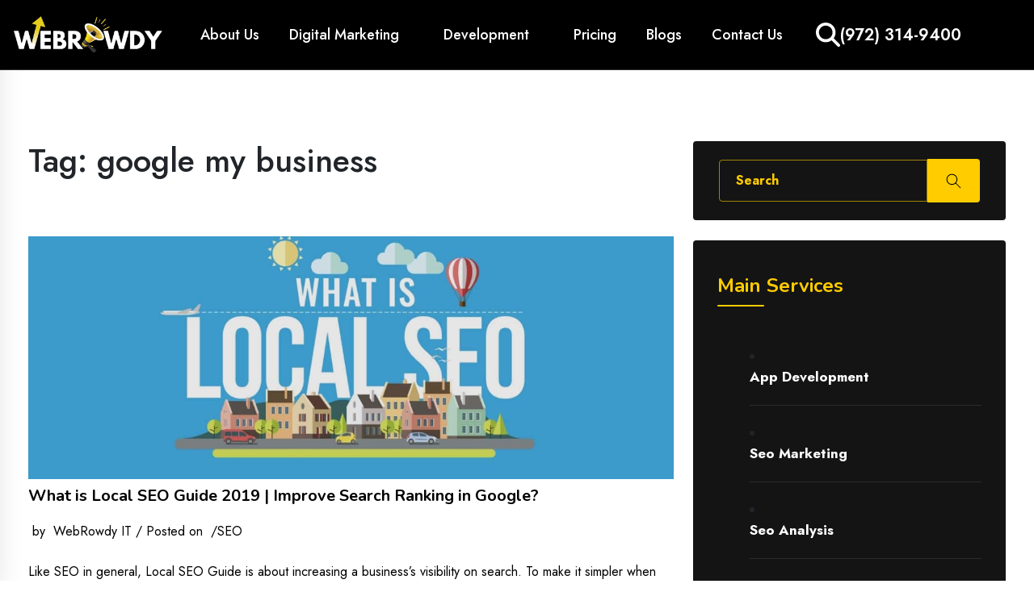

--- FILE ---
content_type: text/html; charset=UTF-8
request_url: https://webrowdy.com/tag/google-my-business/
body_size: 34066
content:
<!doctype html>
<html lang="en-US">
<head><meta charset="UTF-8"><script>if(navigator.userAgent.match(/MSIE|Internet Explorer/i)||navigator.userAgent.match(/Trident\/7\..*?rv:11/i)){var href=document.location.href;if(!href.match(/[?&]nowprocket/)){if(href.indexOf("?")==-1){if(href.indexOf("#")==-1){document.location.href=href+"?nowprocket=1"}else{document.location.href=href.replace("#","?nowprocket=1#")}}else{if(href.indexOf("#")==-1){document.location.href=href+"&nowprocket=1"}else{document.location.href=href.replace("#","&nowprocket=1#")}}}}</script><script>(()=>{class RocketLazyLoadScripts{constructor(){this.v="1.2.6",this.triggerEvents=["keydown","mousedown","mousemove","touchmove","touchstart","touchend","wheel"],this.userEventHandler=this.t.bind(this),this.touchStartHandler=this.i.bind(this),this.touchMoveHandler=this.o.bind(this),this.touchEndHandler=this.h.bind(this),this.clickHandler=this.u.bind(this),this.interceptedClicks=[],this.interceptedClickListeners=[],this.l(this),window.addEventListener("pageshow",(t=>{this.persisted=t.persisted,this.everythingLoaded&&this.m()})),this.CSPIssue=sessionStorage.getItem("rocketCSPIssue"),document.addEventListener("securitypolicyviolation",(t=>{this.CSPIssue||"script-src-elem"!==t.violatedDirective||"data"!==t.blockedURI||(this.CSPIssue=!0,sessionStorage.setItem("rocketCSPIssue",!0))})),document.addEventListener("DOMContentLoaded",(()=>{this.k()})),this.delayedScripts={normal:[],async:[],defer:[]},this.trash=[],this.allJQueries=[]}p(t){document.hidden?t.t():(this.triggerEvents.forEach((e=>window.addEventListener(e,t.userEventHandler,{passive:!0}))),window.addEventListener("touchstart",t.touchStartHandler,{passive:!0}),window.addEventListener("mousedown",t.touchStartHandler),document.addEventListener("visibilitychange",t.userEventHandler))}_(){this.triggerEvents.forEach((t=>window.removeEventListener(t,this.userEventHandler,{passive:!0}))),document.removeEventListener("visibilitychange",this.userEventHandler)}i(t){"HTML"!==t.target.tagName&&(window.addEventListener("touchend",this.touchEndHandler),window.addEventListener("mouseup",this.touchEndHandler),window.addEventListener("touchmove",this.touchMoveHandler,{passive:!0}),window.addEventListener("mousemove",this.touchMoveHandler),t.target.addEventListener("click",this.clickHandler),this.L(t.target,!0),this.S(t.target,"onclick","rocket-onclick"),this.C())}o(t){window.removeEventListener("touchend",this.touchEndHandler),window.removeEventListener("mouseup",this.touchEndHandler),window.removeEventListener("touchmove",this.touchMoveHandler,{passive:!0}),window.removeEventListener("mousemove",this.touchMoveHandler),t.target.removeEventListener("click",this.clickHandler),this.L(t.target,!1),this.S(t.target,"rocket-onclick","onclick"),this.M()}h(){window.removeEventListener("touchend",this.touchEndHandler),window.removeEventListener("mouseup",this.touchEndHandler),window.removeEventListener("touchmove",this.touchMoveHandler,{passive:!0}),window.removeEventListener("mousemove",this.touchMoveHandler)}u(t){t.target.removeEventListener("click",this.clickHandler),this.L(t.target,!1),this.S(t.target,"rocket-onclick","onclick"),this.interceptedClicks.push(t),t.preventDefault(),t.stopPropagation(),t.stopImmediatePropagation(),this.M()}O(){window.removeEventListener("touchstart",this.touchStartHandler,{passive:!0}),window.removeEventListener("mousedown",this.touchStartHandler),this.interceptedClicks.forEach((t=>{t.target.dispatchEvent(new MouseEvent("click",{view:t.view,bubbles:!0,cancelable:!0}))}))}l(t){EventTarget.prototype.addEventListenerWPRocketBase=EventTarget.prototype.addEventListener,EventTarget.prototype.addEventListener=function(e,i,o){"click"!==e||t.windowLoaded||i===t.clickHandler||t.interceptedClickListeners.push({target:this,func:i,options:o}),(this||window).addEventListenerWPRocketBase(e,i,o)}}L(t,e){this.interceptedClickListeners.forEach((i=>{i.target===t&&(e?t.removeEventListener("click",i.func,i.options):t.addEventListener("click",i.func,i.options))})),t.parentNode!==document.documentElement&&this.L(t.parentNode,e)}D(){return new Promise((t=>{this.P?this.M=t:t()}))}C(){this.P=!0}M(){this.P=!1}S(t,e,i){t.hasAttribute&&t.hasAttribute(e)&&(event.target.setAttribute(i,event.target.getAttribute(e)),event.target.removeAttribute(e))}t(){this._(this),"loading"===document.readyState?document.addEventListener("DOMContentLoaded",this.R.bind(this)):this.R()}k(){let t=[];document.querySelectorAll("script[type=rocketlazyloadscript][data-rocket-src]").forEach((e=>{let i=e.getAttribute("data-rocket-src");if(i&&!i.startsWith("data:")){0===i.indexOf("//")&&(i=location.protocol+i);try{const o=new URL(i).origin;o!==location.origin&&t.push({src:o,crossOrigin:e.crossOrigin||"module"===e.getAttribute("data-rocket-type")})}catch(t){}}})),t=[...new Map(t.map((t=>[JSON.stringify(t),t]))).values()],this.T(t,"preconnect")}async R(){this.lastBreath=Date.now(),this.j(this),this.F(this),this.I(),this.W(),this.q(),await this.A(this.delayedScripts.normal),await this.A(this.delayedScripts.defer),await this.A(this.delayedScripts.async);try{await this.U(),await this.H(this),await this.J()}catch(t){console.error(t)}window.dispatchEvent(new Event("rocket-allScriptsLoaded")),this.everythingLoaded=!0,this.D().then((()=>{this.O()})),this.N()}W(){document.querySelectorAll("script[type=rocketlazyloadscript]").forEach((t=>{t.hasAttribute("data-rocket-src")?t.hasAttribute("async")&&!1!==t.async?this.delayedScripts.async.push(t):t.hasAttribute("defer")&&!1!==t.defer||"module"===t.getAttribute("data-rocket-type")?this.delayedScripts.defer.push(t):this.delayedScripts.normal.push(t):this.delayedScripts.normal.push(t)}))}async B(t){if(await this.G(),!0!==t.noModule||!("noModule"in HTMLScriptElement.prototype))return new Promise((e=>{let i;function o(){(i||t).setAttribute("data-rocket-status","executed"),e()}try{if(navigator.userAgent.indexOf("Firefox/")>0||""===navigator.vendor||this.CSPIssue)i=document.createElement("script"),[...t.attributes].forEach((t=>{let e=t.nodeName;"type"!==e&&("data-rocket-type"===e&&(e="type"),"data-rocket-src"===e&&(e="src"),i.setAttribute(e,t.nodeValue))})),t.text&&(i.text=t.text),i.hasAttribute("src")?(i.addEventListener("load",o),i.addEventListener("error",(function(){i.setAttribute("data-rocket-status","failed-network"),e()})),setTimeout((()=>{i.isConnected||e()}),1)):(i.text=t.text,o()),t.parentNode.replaceChild(i,t);else{const i=t.getAttribute("data-rocket-type"),s=t.getAttribute("data-rocket-src");i?(t.type=i,t.removeAttribute("data-rocket-type")):t.removeAttribute("type"),t.addEventListener("load",o),t.addEventListener("error",(i=>{this.CSPIssue&&i.target.src.startsWith("data:")?(console.log("WPRocket: data-uri blocked by CSP -> fallback"),t.removeAttribute("src"),this.B(t).then(e)):(t.setAttribute("data-rocket-status","failed-network"),e())})),s?(t.removeAttribute("data-rocket-src"),t.src=s):t.src="data:text/javascript;base64,"+window.btoa(unescape(encodeURIComponent(t.text)))}}catch(i){t.setAttribute("data-rocket-status","failed-transform"),e()}}));t.setAttribute("data-rocket-status","skipped")}async A(t){const e=t.shift();return e&&e.isConnected?(await this.B(e),this.A(t)):Promise.resolve()}q(){this.T([...this.delayedScripts.normal,...this.delayedScripts.defer,...this.delayedScripts.async],"preload")}T(t,e){var i=document.createDocumentFragment();t.forEach((t=>{const o=t.getAttribute&&t.getAttribute("data-rocket-src")||t.src;if(o&&!o.startsWith("data:")){const s=document.createElement("link");s.href=o,s.rel=e,"preconnect"!==e&&(s.as="script"),t.getAttribute&&"module"===t.getAttribute("data-rocket-type")&&(s.crossOrigin=!0),t.crossOrigin&&(s.crossOrigin=t.crossOrigin),t.integrity&&(s.integrity=t.integrity),i.appendChild(s),this.trash.push(s)}})),document.head.appendChild(i)}j(t){let e={};function i(i,o){return e[o].eventsToRewrite.indexOf(i)>=0&&!t.everythingLoaded?"rocket-"+i:i}function o(t,o){!function(t){e[t]||(e[t]={originalFunctions:{add:t.addEventListener,remove:t.removeEventListener},eventsToRewrite:[]},t.addEventListener=function(){arguments[0]=i(arguments[0],t),e[t].originalFunctions.add.apply(t,arguments)},t.removeEventListener=function(){arguments[0]=i(arguments[0],t),e[t].originalFunctions.remove.apply(t,arguments)})}(t),e[t].eventsToRewrite.push(o)}function s(e,i){let o=e[i];e[i]=null,Object.defineProperty(e,i,{get:()=>o||function(){},set(s){t.everythingLoaded?o=s:e["rocket"+i]=o=s}})}o(document,"DOMContentLoaded"),o(window,"DOMContentLoaded"),o(window,"load"),o(window,"pageshow"),o(document,"readystatechange"),s(document,"onreadystatechange"),s(window,"onload"),s(window,"onpageshow");try{Object.defineProperty(document,"readyState",{get:()=>t.rocketReadyState,set(e){t.rocketReadyState=e},configurable:!0}),document.readyState="loading"}catch(t){console.log("WPRocket DJE readyState conflict, bypassing")}}F(t){let e;function i(e){return t.everythingLoaded?e:e.split(" ").map((t=>"load"===t||0===t.indexOf("load.")?"rocket-jquery-load":t)).join(" ")}function o(o){function s(t){const e=o.fn[t];o.fn[t]=o.fn.init.prototype[t]=function(){return this[0]===window&&("string"==typeof arguments[0]||arguments[0]instanceof String?arguments[0]=i(arguments[0]):"object"==typeof arguments[0]&&Object.keys(arguments[0]).forEach((t=>{const e=arguments[0][t];delete arguments[0][t],arguments[0][i(t)]=e}))),e.apply(this,arguments),this}}o&&o.fn&&!t.allJQueries.includes(o)&&(o.fn.ready=o.fn.init.prototype.ready=function(e){return t.domReadyFired?e.bind(document)(o):document.addEventListener("rocket-DOMContentLoaded",(()=>e.bind(document)(o))),o([])},s("on"),s("one"),t.allJQueries.push(o)),e=o}o(window.jQuery),Object.defineProperty(window,"jQuery",{get:()=>e,set(t){o(t)}})}async H(t){const e=document.querySelector("script[data-webpack]");e&&(await async function(){return new Promise((t=>{e.addEventListener("load",t),e.addEventListener("error",t)}))}(),await t.K(),await t.H(t))}async U(){this.domReadyFired=!0;try{document.readyState="interactive"}catch(t){}await this.G(),document.dispatchEvent(new Event("rocket-readystatechange")),await this.G(),document.rocketonreadystatechange&&document.rocketonreadystatechange(),await this.G(),document.dispatchEvent(new Event("rocket-DOMContentLoaded")),await this.G(),window.dispatchEvent(new Event("rocket-DOMContentLoaded"))}async J(){try{document.readyState="complete"}catch(t){}await this.G(),document.dispatchEvent(new Event("rocket-readystatechange")),await this.G(),document.rocketonreadystatechange&&document.rocketonreadystatechange(),await this.G(),window.dispatchEvent(new Event("rocket-load")),await this.G(),window.rocketonload&&window.rocketonload(),await this.G(),this.allJQueries.forEach((t=>t(window).trigger("rocket-jquery-load"))),await this.G();const t=new Event("rocket-pageshow");t.persisted=this.persisted,window.dispatchEvent(t),await this.G(),window.rocketonpageshow&&window.rocketonpageshow({persisted:this.persisted}),this.windowLoaded=!0}m(){document.onreadystatechange&&document.onreadystatechange(),window.onload&&window.onload(),window.onpageshow&&window.onpageshow({persisted:this.persisted})}I(){const t=new Map;document.write=document.writeln=function(e){const i=document.currentScript;i||console.error("WPRocket unable to document.write this: "+e);const o=document.createRange(),s=i.parentElement;let n=t.get(i);void 0===n&&(n=i.nextSibling,t.set(i,n));const c=document.createDocumentFragment();o.setStart(c,0),c.appendChild(o.createContextualFragment(e)),s.insertBefore(c,n)}}async G(){Date.now()-this.lastBreath>45&&(await this.K(),this.lastBreath=Date.now())}async K(){return document.hidden?new Promise((t=>setTimeout(t))):new Promise((t=>requestAnimationFrame(t)))}N(){this.trash.forEach((t=>t.remove()))}static run(){const t=new RocketLazyLoadScripts;t.p(t)}}RocketLazyLoadScripts.run()})();</script>
	
	<meta name="viewport" content="width=device-width, initial-scale=1">
	<link rel="profile" href="https://gmpg.org/xfn/11">
	
	<meta name="google-site-verification" content="QExV-yrkT88twN3dY5SppawCUbPJXRVYz-CWzhFnwc8" />
	
	<!-- Google Tag Manager -->
<script type="rocketlazyloadscript">(function(w,d,s,l,i){w[l]=w[l]||[];w[l].push({'gtm.start':
new Date().getTime(),event:'gtm.js'});var f=d.getElementsByTagName(s)[0],
j=d.createElement(s),dl=l!='dataLayer'?'&l='+l:'';j.async=true;j.src=
'https://www.googletagmanager.com/gtm.js?id='+i+dl;f.parentNode.insertBefore(j,f);
})(window,document,'script','dataLayer','GTM-KHCCNBLG');</script>
<!-- End Google Tag Manager -->

	<meta name='robots' content='noindex, follow' />

	<!-- This site is optimized with the Yoast SEO plugin v25.5 - https://yoast.com/wordpress/plugins/seo/ -->
	<title>google my business Archives - WebRowdy</title>
	<meta property="og:locale" content="en_US" />
	<meta property="og:type" content="article" />
	<meta property="og:title" content="google my business Archives - WebRowdy" />
	<meta property="og:url" content="https://webrowdy.com/tag/google-my-business/" />
	<meta property="og:site_name" content="WebRowdy" />
	<meta name="twitter:card" content="summary_large_image" />
	<script type="application/ld+json" class="yoast-schema-graph">{"@context":"https://schema.org","@graph":[{"@type":"CollectionPage","@id":"https://webrowdy.com/tag/google-my-business/","url":"https://webrowdy.com/tag/google-my-business/","name":"google my business Archives - WebRowdy","isPartOf":{"@id":"https://webrowdy.com/#website"},"primaryImageOfPage":{"@id":"https://webrowdy.com/tag/google-my-business/#primaryimage"},"image":{"@id":"https://webrowdy.com/tag/google-my-business/#primaryimage"},"thumbnailUrl":"https://webrowdy.com/wp-content/uploads/2019/03/What-is-local-seo-2019.jpg","breadcrumb":{"@id":"https://webrowdy.com/tag/google-my-business/#breadcrumb"},"inLanguage":"en-US"},{"@type":"ImageObject","inLanguage":"en-US","@id":"https://webrowdy.com/tag/google-my-business/#primaryimage","url":"https://webrowdy.com/wp-content/uploads/2019/03/What-is-local-seo-2019.jpg","contentUrl":"https://webrowdy.com/wp-content/uploads/2019/03/What-is-local-seo-2019.jpg","width":1348,"height":508,"caption":"What is local seo 2019"},{"@type":"BreadcrumbList","@id":"https://webrowdy.com/tag/google-my-business/#breadcrumb","itemListElement":[{"@type":"ListItem","position":1,"name":"Home","item":"https://webrowdy.com/"},{"@type":"ListItem","position":2,"name":"google my business"}]},{"@type":"WebSite","@id":"https://webrowdy.com/#website","url":"https://webrowdy.com/","name":"WebRowdy","description":"Leading Digital Market Agency","publisher":{"@id":"https://webrowdy.com/#organization"},"potentialAction":[{"@type":"SearchAction","target":{"@type":"EntryPoint","urlTemplate":"https://webrowdy.com/?s={search_term_string}"},"query-input":{"@type":"PropertyValueSpecification","valueRequired":true,"valueName":"search_term_string"}}],"inLanguage":"en-US"},{"@type":"Organization","@id":"https://webrowdy.com/#organization","name":"WebRowdy","url":"https://webrowdy.com/","logo":{"@type":"ImageObject","inLanguage":"en-US","@id":"https://webrowdy.com/#/schema/logo/image/","url":"https://webrowdy.com/wp-content/uploads/2024/10/cropped-WEBROWDY-LOGO_WHITE.jpg","contentUrl":"https://webrowdy.com/wp-content/uploads/2024/10/cropped-WEBROWDY-LOGO_WHITE.jpg","width":1280,"height":385,"caption":"WebRowdy"},"image":{"@id":"https://webrowdy.com/#/schema/logo/image/"}}]}</script>
	<!-- / Yoast SEO plugin. -->


<link rel='dns-prefetch' href='//kit.fontawesome.com' />
<link rel="alternate" type="application/rss+xml" title="WebRowdy &raquo; Feed" href="https://webrowdy.com/feed/" />
<link rel="alternate" type="application/rss+xml" title="WebRowdy &raquo; Comments Feed" href="https://webrowdy.com/comments/feed/" />
<link rel="alternate" type="application/rss+xml" title="WebRowdy &raquo; google my business Tag Feed" href="https://webrowdy.com/tag/google-my-business/feed/" />
<style id='wp-img-auto-sizes-contain-inline-css'>
img:is([sizes=auto i],[sizes^="auto," i]){contain-intrinsic-size:3000px 1500px}
/*# sourceURL=wp-img-auto-sizes-contain-inline-css */
</style>
<style id='wp-emoji-styles-inline-css'>

	img.wp-smiley, img.emoji {
		display: inline !important;
		border: none !important;
		box-shadow: none !important;
		height: 1em !important;
		width: 1em !important;
		margin: 0 0.07em !important;
		vertical-align: -0.1em !important;
		background: none !important;
		padding: 0 !important;
	}
/*# sourceURL=wp-emoji-styles-inline-css */
</style>
<style id='wp-block-library-inline-css'>
:root{--wp-block-synced-color:#7a00df;--wp-block-synced-color--rgb:122,0,223;--wp-bound-block-color:var(--wp-block-synced-color);--wp-editor-canvas-background:#ddd;--wp-admin-theme-color:#007cba;--wp-admin-theme-color--rgb:0,124,186;--wp-admin-theme-color-darker-10:#006ba1;--wp-admin-theme-color-darker-10--rgb:0,107,160.5;--wp-admin-theme-color-darker-20:#005a87;--wp-admin-theme-color-darker-20--rgb:0,90,135;--wp-admin-border-width-focus:2px}@media (min-resolution:192dpi){:root{--wp-admin-border-width-focus:1.5px}}.wp-element-button{cursor:pointer}:root .has-very-light-gray-background-color{background-color:#eee}:root .has-very-dark-gray-background-color{background-color:#313131}:root .has-very-light-gray-color{color:#eee}:root .has-very-dark-gray-color{color:#313131}:root .has-vivid-green-cyan-to-vivid-cyan-blue-gradient-background{background:linear-gradient(135deg,#00d084,#0693e3)}:root .has-purple-crush-gradient-background{background:linear-gradient(135deg,#34e2e4,#4721fb 50%,#ab1dfe)}:root .has-hazy-dawn-gradient-background{background:linear-gradient(135deg,#faaca8,#dad0ec)}:root .has-subdued-olive-gradient-background{background:linear-gradient(135deg,#fafae1,#67a671)}:root .has-atomic-cream-gradient-background{background:linear-gradient(135deg,#fdd79a,#004a59)}:root .has-nightshade-gradient-background{background:linear-gradient(135deg,#330968,#31cdcf)}:root .has-midnight-gradient-background{background:linear-gradient(135deg,#020381,#2874fc)}:root{--wp--preset--font-size--normal:16px;--wp--preset--font-size--huge:42px}.has-regular-font-size{font-size:1em}.has-larger-font-size{font-size:2.625em}.has-normal-font-size{font-size:var(--wp--preset--font-size--normal)}.has-huge-font-size{font-size:var(--wp--preset--font-size--huge)}.has-text-align-center{text-align:center}.has-text-align-left{text-align:left}.has-text-align-right{text-align:right}.has-fit-text{white-space:nowrap!important}#end-resizable-editor-section{display:none}.aligncenter{clear:both}.items-justified-left{justify-content:flex-start}.items-justified-center{justify-content:center}.items-justified-right{justify-content:flex-end}.items-justified-space-between{justify-content:space-between}.screen-reader-text{border:0;clip-path:inset(50%);height:1px;margin:-1px;overflow:hidden;padding:0;position:absolute;width:1px;word-wrap:normal!important}.screen-reader-text:focus{background-color:#ddd;clip-path:none;color:#444;display:block;font-size:1em;height:auto;left:5px;line-height:normal;padding:15px 23px 14px;text-decoration:none;top:5px;width:auto;z-index:100000}html :where(.has-border-color){border-style:solid}html :where([style*=border-top-color]){border-top-style:solid}html :where([style*=border-right-color]){border-right-style:solid}html :where([style*=border-bottom-color]){border-bottom-style:solid}html :where([style*=border-left-color]){border-left-style:solid}html :where([style*=border-width]){border-style:solid}html :where([style*=border-top-width]){border-top-style:solid}html :where([style*=border-right-width]){border-right-style:solid}html :where([style*=border-bottom-width]){border-bottom-style:solid}html :where([style*=border-left-width]){border-left-style:solid}html :where(img[class*=wp-image-]){height:auto;max-width:100%}:where(figure){margin:0 0 1em}html :where(.is-position-sticky){--wp-admin--admin-bar--position-offset:var(--wp-admin--admin-bar--height,0px)}@media screen and (max-width:600px){html :where(.is-position-sticky){--wp-admin--admin-bar--position-offset:0px}}

/*# sourceURL=wp-block-library-inline-css */
</style><style id='wp-block-image-inline-css'>
.wp-block-image>a,.wp-block-image>figure>a{display:inline-block}.wp-block-image img{box-sizing:border-box;height:auto;max-width:100%;vertical-align:bottom}@media not (prefers-reduced-motion){.wp-block-image img.hide{visibility:hidden}.wp-block-image img.show{animation:show-content-image .4s}}.wp-block-image[style*=border-radius] img,.wp-block-image[style*=border-radius]>a{border-radius:inherit}.wp-block-image.has-custom-border img{box-sizing:border-box}.wp-block-image.aligncenter{text-align:center}.wp-block-image.alignfull>a,.wp-block-image.alignwide>a{width:100%}.wp-block-image.alignfull img,.wp-block-image.alignwide img{height:auto;width:100%}.wp-block-image .aligncenter,.wp-block-image .alignleft,.wp-block-image .alignright,.wp-block-image.aligncenter,.wp-block-image.alignleft,.wp-block-image.alignright{display:table}.wp-block-image .aligncenter>figcaption,.wp-block-image .alignleft>figcaption,.wp-block-image .alignright>figcaption,.wp-block-image.aligncenter>figcaption,.wp-block-image.alignleft>figcaption,.wp-block-image.alignright>figcaption{caption-side:bottom;display:table-caption}.wp-block-image .alignleft{float:left;margin:.5em 1em .5em 0}.wp-block-image .alignright{float:right;margin:.5em 0 .5em 1em}.wp-block-image .aligncenter{margin-left:auto;margin-right:auto}.wp-block-image :where(figcaption){margin-bottom:1em;margin-top:.5em}.wp-block-image.is-style-circle-mask img{border-radius:9999px}@supports ((-webkit-mask-image:none) or (mask-image:none)) or (-webkit-mask-image:none){.wp-block-image.is-style-circle-mask img{border-radius:0;-webkit-mask-image:url('data:image/svg+xml;utf8,<svg viewBox="0 0 100 100" xmlns="http://www.w3.org/2000/svg"><circle cx="50" cy="50" r="50"/></svg>');mask-image:url('data:image/svg+xml;utf8,<svg viewBox="0 0 100 100" xmlns="http://www.w3.org/2000/svg"><circle cx="50" cy="50" r="50"/></svg>');mask-mode:alpha;-webkit-mask-position:center;mask-position:center;-webkit-mask-repeat:no-repeat;mask-repeat:no-repeat;-webkit-mask-size:contain;mask-size:contain}}:root :where(.wp-block-image.is-style-rounded img,.wp-block-image .is-style-rounded img){border-radius:9999px}.wp-block-image figure{margin:0}.wp-lightbox-container{display:flex;flex-direction:column;position:relative}.wp-lightbox-container img{cursor:zoom-in}.wp-lightbox-container img:hover+button{opacity:1}.wp-lightbox-container button{align-items:center;backdrop-filter:blur(16px) saturate(180%);background-color:#5a5a5a40;border:none;border-radius:4px;cursor:zoom-in;display:flex;height:20px;justify-content:center;opacity:0;padding:0;position:absolute;right:16px;text-align:center;top:16px;width:20px;z-index:100}@media not (prefers-reduced-motion){.wp-lightbox-container button{transition:opacity .2s ease}}.wp-lightbox-container button:focus-visible{outline:3px auto #5a5a5a40;outline:3px auto -webkit-focus-ring-color;outline-offset:3px}.wp-lightbox-container button:hover{cursor:pointer;opacity:1}.wp-lightbox-container button:focus{opacity:1}.wp-lightbox-container button:focus,.wp-lightbox-container button:hover,.wp-lightbox-container button:not(:hover):not(:active):not(.has-background){background-color:#5a5a5a40;border:none}.wp-lightbox-overlay{box-sizing:border-box;cursor:zoom-out;height:100vh;left:0;overflow:hidden;position:fixed;top:0;visibility:hidden;width:100%;z-index:100000}.wp-lightbox-overlay .close-button{align-items:center;cursor:pointer;display:flex;justify-content:center;min-height:40px;min-width:40px;padding:0;position:absolute;right:calc(env(safe-area-inset-right) + 16px);top:calc(env(safe-area-inset-top) + 16px);z-index:5000000}.wp-lightbox-overlay .close-button:focus,.wp-lightbox-overlay .close-button:hover,.wp-lightbox-overlay .close-button:not(:hover):not(:active):not(.has-background){background:none;border:none}.wp-lightbox-overlay .lightbox-image-container{height:var(--wp--lightbox-container-height);left:50%;overflow:hidden;position:absolute;top:50%;transform:translate(-50%,-50%);transform-origin:top left;width:var(--wp--lightbox-container-width);z-index:9999999999}.wp-lightbox-overlay .wp-block-image{align-items:center;box-sizing:border-box;display:flex;height:100%;justify-content:center;margin:0;position:relative;transform-origin:0 0;width:100%;z-index:3000000}.wp-lightbox-overlay .wp-block-image img{height:var(--wp--lightbox-image-height);min-height:var(--wp--lightbox-image-height);min-width:var(--wp--lightbox-image-width);width:var(--wp--lightbox-image-width)}.wp-lightbox-overlay .wp-block-image figcaption{display:none}.wp-lightbox-overlay button{background:none;border:none}.wp-lightbox-overlay .scrim{background-color:#fff;height:100%;opacity:.9;position:absolute;width:100%;z-index:2000000}.wp-lightbox-overlay.active{visibility:visible}@media not (prefers-reduced-motion){.wp-lightbox-overlay.active{animation:turn-on-visibility .25s both}.wp-lightbox-overlay.active img{animation:turn-on-visibility .35s both}.wp-lightbox-overlay.show-closing-animation:not(.active){animation:turn-off-visibility .35s both}.wp-lightbox-overlay.show-closing-animation:not(.active) img{animation:turn-off-visibility .25s both}.wp-lightbox-overlay.zoom.active{animation:none;opacity:1;visibility:visible}.wp-lightbox-overlay.zoom.active .lightbox-image-container{animation:lightbox-zoom-in .4s}.wp-lightbox-overlay.zoom.active .lightbox-image-container img{animation:none}.wp-lightbox-overlay.zoom.active .scrim{animation:turn-on-visibility .4s forwards}.wp-lightbox-overlay.zoom.show-closing-animation:not(.active){animation:none}.wp-lightbox-overlay.zoom.show-closing-animation:not(.active) .lightbox-image-container{animation:lightbox-zoom-out .4s}.wp-lightbox-overlay.zoom.show-closing-animation:not(.active) .lightbox-image-container img{animation:none}.wp-lightbox-overlay.zoom.show-closing-animation:not(.active) .scrim{animation:turn-off-visibility .4s forwards}}@keyframes show-content-image{0%{visibility:hidden}99%{visibility:hidden}to{visibility:visible}}@keyframes turn-on-visibility{0%{opacity:0}to{opacity:1}}@keyframes turn-off-visibility{0%{opacity:1;visibility:visible}99%{opacity:0;visibility:visible}to{opacity:0;visibility:hidden}}@keyframes lightbox-zoom-in{0%{transform:translate(calc((-100vw + var(--wp--lightbox-scrollbar-width))/2 + var(--wp--lightbox-initial-left-position)),calc(-50vh + var(--wp--lightbox-initial-top-position))) scale(var(--wp--lightbox-scale))}to{transform:translate(-50%,-50%) scale(1)}}@keyframes lightbox-zoom-out{0%{transform:translate(-50%,-50%) scale(1);visibility:visible}99%{visibility:visible}to{transform:translate(calc((-100vw + var(--wp--lightbox-scrollbar-width))/2 + var(--wp--lightbox-initial-left-position)),calc(-50vh + var(--wp--lightbox-initial-top-position))) scale(var(--wp--lightbox-scale));visibility:hidden}}
/*# sourceURL=https://webrowdy.com/wp-includes/blocks/image/style.min.css */
</style>
<style id='wp-block-paragraph-inline-css'>
.is-small-text{font-size:.875em}.is-regular-text{font-size:1em}.is-large-text{font-size:2.25em}.is-larger-text{font-size:3em}.has-drop-cap:not(:focus):first-letter{float:left;font-size:8.4em;font-style:normal;font-weight:100;line-height:.68;margin:.05em .1em 0 0;text-transform:uppercase}body.rtl .has-drop-cap:not(:focus):first-letter{float:none;margin-left:.1em}p.has-drop-cap.has-background{overflow:hidden}:root :where(p.has-background){padding:1.25em 2.375em}:where(p.has-text-color:not(.has-link-color)) a{color:inherit}p.has-text-align-left[style*="writing-mode:vertical-lr"],p.has-text-align-right[style*="writing-mode:vertical-rl"]{rotate:180deg}
/*# sourceURL=https://webrowdy.com/wp-includes/blocks/paragraph/style.min.css */
</style>
<style id='wp-block-social-links-inline-css'>
.wp-block-social-links{background:none;box-sizing:border-box;margin-left:0;padding-left:0;padding-right:0;text-indent:0}.wp-block-social-links .wp-social-link a,.wp-block-social-links .wp-social-link a:hover{border-bottom:0;box-shadow:none;text-decoration:none}.wp-block-social-links .wp-social-link svg{height:1em;width:1em}.wp-block-social-links .wp-social-link span:not(.screen-reader-text){font-size:.65em;margin-left:.5em;margin-right:.5em}.wp-block-social-links.has-small-icon-size{font-size:16px}.wp-block-social-links,.wp-block-social-links.has-normal-icon-size{font-size:24px}.wp-block-social-links.has-large-icon-size{font-size:36px}.wp-block-social-links.has-huge-icon-size{font-size:48px}.wp-block-social-links.aligncenter{display:flex;justify-content:center}.wp-block-social-links.alignright{justify-content:flex-end}.wp-block-social-link{border-radius:9999px;display:block}@media not (prefers-reduced-motion){.wp-block-social-link{transition:transform .1s ease}}.wp-block-social-link{height:auto}.wp-block-social-link a{align-items:center;display:flex;line-height:0}.wp-block-social-link:hover{transform:scale(1.1)}.wp-block-social-links .wp-block-social-link.wp-social-link{display:inline-block;margin:0;padding:0}.wp-block-social-links .wp-block-social-link.wp-social-link .wp-block-social-link-anchor,.wp-block-social-links .wp-block-social-link.wp-social-link .wp-block-social-link-anchor svg,.wp-block-social-links .wp-block-social-link.wp-social-link .wp-block-social-link-anchor:active,.wp-block-social-links .wp-block-social-link.wp-social-link .wp-block-social-link-anchor:hover,.wp-block-social-links .wp-block-social-link.wp-social-link .wp-block-social-link-anchor:visited{color:currentColor;fill:currentColor}:where(.wp-block-social-links:not(.is-style-logos-only)) .wp-social-link{background-color:#f0f0f0;color:#444}:where(.wp-block-social-links:not(.is-style-logos-only)) .wp-social-link-amazon{background-color:#f90;color:#fff}:where(.wp-block-social-links:not(.is-style-logos-only)) .wp-social-link-bandcamp{background-color:#1ea0c3;color:#fff}:where(.wp-block-social-links:not(.is-style-logos-only)) .wp-social-link-behance{background-color:#0757fe;color:#fff}:where(.wp-block-social-links:not(.is-style-logos-only)) .wp-social-link-bluesky{background-color:#0a7aff;color:#fff}:where(.wp-block-social-links:not(.is-style-logos-only)) .wp-social-link-codepen{background-color:#1e1f26;color:#fff}:where(.wp-block-social-links:not(.is-style-logos-only)) .wp-social-link-deviantart{background-color:#02e49b;color:#fff}:where(.wp-block-social-links:not(.is-style-logos-only)) .wp-social-link-discord{background-color:#5865f2;color:#fff}:where(.wp-block-social-links:not(.is-style-logos-only)) .wp-social-link-dribbble{background-color:#e94c89;color:#fff}:where(.wp-block-social-links:not(.is-style-logos-only)) .wp-social-link-dropbox{background-color:#4280ff;color:#fff}:where(.wp-block-social-links:not(.is-style-logos-only)) .wp-social-link-etsy{background-color:#f45800;color:#fff}:where(.wp-block-social-links:not(.is-style-logos-only)) .wp-social-link-facebook{background-color:#0866ff;color:#fff}:where(.wp-block-social-links:not(.is-style-logos-only)) .wp-social-link-fivehundredpx{background-color:#000;color:#fff}:where(.wp-block-social-links:not(.is-style-logos-only)) .wp-social-link-flickr{background-color:#0461dd;color:#fff}:where(.wp-block-social-links:not(.is-style-logos-only)) .wp-social-link-foursquare{background-color:#e65678;color:#fff}:where(.wp-block-social-links:not(.is-style-logos-only)) .wp-social-link-github{background-color:#24292d;color:#fff}:where(.wp-block-social-links:not(.is-style-logos-only)) .wp-social-link-goodreads{background-color:#eceadd;color:#382110}:where(.wp-block-social-links:not(.is-style-logos-only)) .wp-social-link-google{background-color:#ea4434;color:#fff}:where(.wp-block-social-links:not(.is-style-logos-only)) .wp-social-link-gravatar{background-color:#1d4fc4;color:#fff}:where(.wp-block-social-links:not(.is-style-logos-only)) .wp-social-link-instagram{background-color:#f00075;color:#fff}:where(.wp-block-social-links:not(.is-style-logos-only)) .wp-social-link-lastfm{background-color:#e21b24;color:#fff}:where(.wp-block-social-links:not(.is-style-logos-only)) .wp-social-link-linkedin{background-color:#0d66c2;color:#fff}:where(.wp-block-social-links:not(.is-style-logos-only)) .wp-social-link-mastodon{background-color:#3288d4;color:#fff}:where(.wp-block-social-links:not(.is-style-logos-only)) .wp-social-link-medium{background-color:#000;color:#fff}:where(.wp-block-social-links:not(.is-style-logos-only)) .wp-social-link-meetup{background-color:#f6405f;color:#fff}:where(.wp-block-social-links:not(.is-style-logos-only)) .wp-social-link-patreon{background-color:#000;color:#fff}:where(.wp-block-social-links:not(.is-style-logos-only)) .wp-social-link-pinterest{background-color:#e60122;color:#fff}:where(.wp-block-social-links:not(.is-style-logos-only)) .wp-social-link-pocket{background-color:#ef4155;color:#fff}:where(.wp-block-social-links:not(.is-style-logos-only)) .wp-social-link-reddit{background-color:#ff4500;color:#fff}:where(.wp-block-social-links:not(.is-style-logos-only)) .wp-social-link-skype{background-color:#0478d7;color:#fff}:where(.wp-block-social-links:not(.is-style-logos-only)) .wp-social-link-snapchat{background-color:#fefc00;color:#fff;stroke:#000}:where(.wp-block-social-links:not(.is-style-logos-only)) .wp-social-link-soundcloud{background-color:#ff5600;color:#fff}:where(.wp-block-social-links:not(.is-style-logos-only)) .wp-social-link-spotify{background-color:#1bd760;color:#fff}:where(.wp-block-social-links:not(.is-style-logos-only)) .wp-social-link-telegram{background-color:#2aabee;color:#fff}:where(.wp-block-social-links:not(.is-style-logos-only)) .wp-social-link-threads{background-color:#000;color:#fff}:where(.wp-block-social-links:not(.is-style-logos-only)) .wp-social-link-tiktok{background-color:#000;color:#fff}:where(.wp-block-social-links:not(.is-style-logos-only)) .wp-social-link-tumblr{background-color:#011835;color:#fff}:where(.wp-block-social-links:not(.is-style-logos-only)) .wp-social-link-twitch{background-color:#6440a4;color:#fff}:where(.wp-block-social-links:not(.is-style-logos-only)) .wp-social-link-twitter{background-color:#1da1f2;color:#fff}:where(.wp-block-social-links:not(.is-style-logos-only)) .wp-social-link-vimeo{background-color:#1eb7ea;color:#fff}:where(.wp-block-social-links:not(.is-style-logos-only)) .wp-social-link-vk{background-color:#4680c2;color:#fff}:where(.wp-block-social-links:not(.is-style-logos-only)) .wp-social-link-wordpress{background-color:#3499cd;color:#fff}:where(.wp-block-social-links:not(.is-style-logos-only)) .wp-social-link-whatsapp{background-color:#25d366;color:#fff}:where(.wp-block-social-links:not(.is-style-logos-only)) .wp-social-link-x{background-color:#000;color:#fff}:where(.wp-block-social-links:not(.is-style-logos-only)) .wp-social-link-yelp{background-color:#d32422;color:#fff}:where(.wp-block-social-links:not(.is-style-logos-only)) .wp-social-link-youtube{background-color:red;color:#fff}:where(.wp-block-social-links.is-style-logos-only) .wp-social-link{background:none}:where(.wp-block-social-links.is-style-logos-only) .wp-social-link svg{height:1.25em;width:1.25em}:where(.wp-block-social-links.is-style-logos-only) .wp-social-link-amazon{color:#f90}:where(.wp-block-social-links.is-style-logos-only) .wp-social-link-bandcamp{color:#1ea0c3}:where(.wp-block-social-links.is-style-logos-only) .wp-social-link-behance{color:#0757fe}:where(.wp-block-social-links.is-style-logos-only) .wp-social-link-bluesky{color:#0a7aff}:where(.wp-block-social-links.is-style-logos-only) .wp-social-link-codepen{color:#1e1f26}:where(.wp-block-social-links.is-style-logos-only) .wp-social-link-deviantart{color:#02e49b}:where(.wp-block-social-links.is-style-logos-only) .wp-social-link-discord{color:#5865f2}:where(.wp-block-social-links.is-style-logos-only) .wp-social-link-dribbble{color:#e94c89}:where(.wp-block-social-links.is-style-logos-only) .wp-social-link-dropbox{color:#4280ff}:where(.wp-block-social-links.is-style-logos-only) .wp-social-link-etsy{color:#f45800}:where(.wp-block-social-links.is-style-logos-only) .wp-social-link-facebook{color:#0866ff}:where(.wp-block-social-links.is-style-logos-only) .wp-social-link-fivehundredpx{color:#000}:where(.wp-block-social-links.is-style-logos-only) .wp-social-link-flickr{color:#0461dd}:where(.wp-block-social-links.is-style-logos-only) .wp-social-link-foursquare{color:#e65678}:where(.wp-block-social-links.is-style-logos-only) .wp-social-link-github{color:#24292d}:where(.wp-block-social-links.is-style-logos-only) .wp-social-link-goodreads{color:#382110}:where(.wp-block-social-links.is-style-logos-only) .wp-social-link-google{color:#ea4434}:where(.wp-block-social-links.is-style-logos-only) .wp-social-link-gravatar{color:#1d4fc4}:where(.wp-block-social-links.is-style-logos-only) .wp-social-link-instagram{color:#f00075}:where(.wp-block-social-links.is-style-logos-only) .wp-social-link-lastfm{color:#e21b24}:where(.wp-block-social-links.is-style-logos-only) .wp-social-link-linkedin{color:#0d66c2}:where(.wp-block-social-links.is-style-logos-only) .wp-social-link-mastodon{color:#3288d4}:where(.wp-block-social-links.is-style-logos-only) .wp-social-link-medium{color:#000}:where(.wp-block-social-links.is-style-logos-only) .wp-social-link-meetup{color:#f6405f}:where(.wp-block-social-links.is-style-logos-only) .wp-social-link-patreon{color:#000}:where(.wp-block-social-links.is-style-logos-only) .wp-social-link-pinterest{color:#e60122}:where(.wp-block-social-links.is-style-logos-only) .wp-social-link-pocket{color:#ef4155}:where(.wp-block-social-links.is-style-logos-only) .wp-social-link-reddit{color:#ff4500}:where(.wp-block-social-links.is-style-logos-only) .wp-social-link-skype{color:#0478d7}:where(.wp-block-social-links.is-style-logos-only) .wp-social-link-snapchat{color:#fff;stroke:#000}:where(.wp-block-social-links.is-style-logos-only) .wp-social-link-soundcloud{color:#ff5600}:where(.wp-block-social-links.is-style-logos-only) .wp-social-link-spotify{color:#1bd760}:where(.wp-block-social-links.is-style-logos-only) .wp-social-link-telegram{color:#2aabee}:where(.wp-block-social-links.is-style-logos-only) .wp-social-link-threads{color:#000}:where(.wp-block-social-links.is-style-logos-only) .wp-social-link-tiktok{color:#000}:where(.wp-block-social-links.is-style-logos-only) .wp-social-link-tumblr{color:#011835}:where(.wp-block-social-links.is-style-logos-only) .wp-social-link-twitch{color:#6440a4}:where(.wp-block-social-links.is-style-logos-only) .wp-social-link-twitter{color:#1da1f2}:where(.wp-block-social-links.is-style-logos-only) .wp-social-link-vimeo{color:#1eb7ea}:where(.wp-block-social-links.is-style-logos-only) .wp-social-link-vk{color:#4680c2}:where(.wp-block-social-links.is-style-logos-only) .wp-social-link-whatsapp{color:#25d366}:where(.wp-block-social-links.is-style-logos-only) .wp-social-link-wordpress{color:#3499cd}:where(.wp-block-social-links.is-style-logos-only) .wp-social-link-x{color:#000}:where(.wp-block-social-links.is-style-logos-only) .wp-social-link-yelp{color:#d32422}:where(.wp-block-social-links.is-style-logos-only) .wp-social-link-youtube{color:red}.wp-block-social-links.is-style-pill-shape .wp-social-link{width:auto}:root :where(.wp-block-social-links .wp-social-link a){padding:.25em}:root :where(.wp-block-social-links.is-style-logos-only .wp-social-link a){padding:0}:root :where(.wp-block-social-links.is-style-pill-shape .wp-social-link a){padding-left:.6666666667em;padding-right:.6666666667em}.wp-block-social-links:not(.has-icon-color):not(.has-icon-background-color) .wp-social-link-snapchat .wp-block-social-link-label{color:#000}
/*# sourceURL=https://webrowdy.com/wp-includes/blocks/social-links/style.min.css */
</style>
<style id='global-styles-inline-css'>
:root{--wp--preset--aspect-ratio--square: 1;--wp--preset--aspect-ratio--4-3: 4/3;--wp--preset--aspect-ratio--3-4: 3/4;--wp--preset--aspect-ratio--3-2: 3/2;--wp--preset--aspect-ratio--2-3: 2/3;--wp--preset--aspect-ratio--16-9: 16/9;--wp--preset--aspect-ratio--9-16: 9/16;--wp--preset--color--black: #000000;--wp--preset--color--cyan-bluish-gray: #abb8c3;--wp--preset--color--white: #ffffff;--wp--preset--color--pale-pink: #f78da7;--wp--preset--color--vivid-red: #cf2e2e;--wp--preset--color--luminous-vivid-orange: #ff6900;--wp--preset--color--luminous-vivid-amber: #fcb900;--wp--preset--color--light-green-cyan: #7bdcb5;--wp--preset--color--vivid-green-cyan: #00d084;--wp--preset--color--pale-cyan-blue: #8ed1fc;--wp--preset--color--vivid-cyan-blue: #0693e3;--wp--preset--color--vivid-purple: #9b51e0;--wp--preset--gradient--vivid-cyan-blue-to-vivid-purple: linear-gradient(135deg,rgb(6,147,227) 0%,rgb(155,81,224) 100%);--wp--preset--gradient--light-green-cyan-to-vivid-green-cyan: linear-gradient(135deg,rgb(122,220,180) 0%,rgb(0,208,130) 100%);--wp--preset--gradient--luminous-vivid-amber-to-luminous-vivid-orange: linear-gradient(135deg,rgb(252,185,0) 0%,rgb(255,105,0) 100%);--wp--preset--gradient--luminous-vivid-orange-to-vivid-red: linear-gradient(135deg,rgb(255,105,0) 0%,rgb(207,46,46) 100%);--wp--preset--gradient--very-light-gray-to-cyan-bluish-gray: linear-gradient(135deg,rgb(238,238,238) 0%,rgb(169,184,195) 100%);--wp--preset--gradient--cool-to-warm-spectrum: linear-gradient(135deg,rgb(74,234,220) 0%,rgb(151,120,209) 20%,rgb(207,42,186) 40%,rgb(238,44,130) 60%,rgb(251,105,98) 80%,rgb(254,248,76) 100%);--wp--preset--gradient--blush-light-purple: linear-gradient(135deg,rgb(255,206,236) 0%,rgb(152,150,240) 100%);--wp--preset--gradient--blush-bordeaux: linear-gradient(135deg,rgb(254,205,165) 0%,rgb(254,45,45) 50%,rgb(107,0,62) 100%);--wp--preset--gradient--luminous-dusk: linear-gradient(135deg,rgb(255,203,112) 0%,rgb(199,81,192) 50%,rgb(65,88,208) 100%);--wp--preset--gradient--pale-ocean: linear-gradient(135deg,rgb(255,245,203) 0%,rgb(182,227,212) 50%,rgb(51,167,181) 100%);--wp--preset--gradient--electric-grass: linear-gradient(135deg,rgb(202,248,128) 0%,rgb(113,206,126) 100%);--wp--preset--gradient--midnight: linear-gradient(135deg,rgb(2,3,129) 0%,rgb(40,116,252) 100%);--wp--preset--font-size--small: 13px;--wp--preset--font-size--medium: 20px;--wp--preset--font-size--large: 36px;--wp--preset--font-size--x-large: 42px;--wp--preset--spacing--20: 0.44rem;--wp--preset--spacing--30: 0.67rem;--wp--preset--spacing--40: 1rem;--wp--preset--spacing--50: 1.5rem;--wp--preset--spacing--60: 2.25rem;--wp--preset--spacing--70: 3.38rem;--wp--preset--spacing--80: 5.06rem;--wp--preset--shadow--natural: 6px 6px 9px rgba(0, 0, 0, 0.2);--wp--preset--shadow--deep: 12px 12px 50px rgba(0, 0, 0, 0.4);--wp--preset--shadow--sharp: 6px 6px 0px rgba(0, 0, 0, 0.2);--wp--preset--shadow--outlined: 6px 6px 0px -3px rgb(255, 255, 255), 6px 6px rgb(0, 0, 0);--wp--preset--shadow--crisp: 6px 6px 0px rgb(0, 0, 0);}:where(.is-layout-flex){gap: 0.5em;}:where(.is-layout-grid){gap: 0.5em;}body .is-layout-flex{display: flex;}.is-layout-flex{flex-wrap: wrap;align-items: center;}.is-layout-flex > :is(*, div){margin: 0;}body .is-layout-grid{display: grid;}.is-layout-grid > :is(*, div){margin: 0;}:where(.wp-block-columns.is-layout-flex){gap: 2em;}:where(.wp-block-columns.is-layout-grid){gap: 2em;}:where(.wp-block-post-template.is-layout-flex){gap: 1.25em;}:where(.wp-block-post-template.is-layout-grid){gap: 1.25em;}.has-black-color{color: var(--wp--preset--color--black) !important;}.has-cyan-bluish-gray-color{color: var(--wp--preset--color--cyan-bluish-gray) !important;}.has-white-color{color: var(--wp--preset--color--white) !important;}.has-pale-pink-color{color: var(--wp--preset--color--pale-pink) !important;}.has-vivid-red-color{color: var(--wp--preset--color--vivid-red) !important;}.has-luminous-vivid-orange-color{color: var(--wp--preset--color--luminous-vivid-orange) !important;}.has-luminous-vivid-amber-color{color: var(--wp--preset--color--luminous-vivid-amber) !important;}.has-light-green-cyan-color{color: var(--wp--preset--color--light-green-cyan) !important;}.has-vivid-green-cyan-color{color: var(--wp--preset--color--vivid-green-cyan) !important;}.has-pale-cyan-blue-color{color: var(--wp--preset--color--pale-cyan-blue) !important;}.has-vivid-cyan-blue-color{color: var(--wp--preset--color--vivid-cyan-blue) !important;}.has-vivid-purple-color{color: var(--wp--preset--color--vivid-purple) !important;}.has-black-background-color{background-color: var(--wp--preset--color--black) !important;}.has-cyan-bluish-gray-background-color{background-color: var(--wp--preset--color--cyan-bluish-gray) !important;}.has-white-background-color{background-color: var(--wp--preset--color--white) !important;}.has-pale-pink-background-color{background-color: var(--wp--preset--color--pale-pink) !important;}.has-vivid-red-background-color{background-color: var(--wp--preset--color--vivid-red) !important;}.has-luminous-vivid-orange-background-color{background-color: var(--wp--preset--color--luminous-vivid-orange) !important;}.has-luminous-vivid-amber-background-color{background-color: var(--wp--preset--color--luminous-vivid-amber) !important;}.has-light-green-cyan-background-color{background-color: var(--wp--preset--color--light-green-cyan) !important;}.has-vivid-green-cyan-background-color{background-color: var(--wp--preset--color--vivid-green-cyan) !important;}.has-pale-cyan-blue-background-color{background-color: var(--wp--preset--color--pale-cyan-blue) !important;}.has-vivid-cyan-blue-background-color{background-color: var(--wp--preset--color--vivid-cyan-blue) !important;}.has-vivid-purple-background-color{background-color: var(--wp--preset--color--vivid-purple) !important;}.has-black-border-color{border-color: var(--wp--preset--color--black) !important;}.has-cyan-bluish-gray-border-color{border-color: var(--wp--preset--color--cyan-bluish-gray) !important;}.has-white-border-color{border-color: var(--wp--preset--color--white) !important;}.has-pale-pink-border-color{border-color: var(--wp--preset--color--pale-pink) !important;}.has-vivid-red-border-color{border-color: var(--wp--preset--color--vivid-red) !important;}.has-luminous-vivid-orange-border-color{border-color: var(--wp--preset--color--luminous-vivid-orange) !important;}.has-luminous-vivid-amber-border-color{border-color: var(--wp--preset--color--luminous-vivid-amber) !important;}.has-light-green-cyan-border-color{border-color: var(--wp--preset--color--light-green-cyan) !important;}.has-vivid-green-cyan-border-color{border-color: var(--wp--preset--color--vivid-green-cyan) !important;}.has-pale-cyan-blue-border-color{border-color: var(--wp--preset--color--pale-cyan-blue) !important;}.has-vivid-cyan-blue-border-color{border-color: var(--wp--preset--color--vivid-cyan-blue) !important;}.has-vivid-purple-border-color{border-color: var(--wp--preset--color--vivid-purple) !important;}.has-vivid-cyan-blue-to-vivid-purple-gradient-background{background: var(--wp--preset--gradient--vivid-cyan-blue-to-vivid-purple) !important;}.has-light-green-cyan-to-vivid-green-cyan-gradient-background{background: var(--wp--preset--gradient--light-green-cyan-to-vivid-green-cyan) !important;}.has-luminous-vivid-amber-to-luminous-vivid-orange-gradient-background{background: var(--wp--preset--gradient--luminous-vivid-amber-to-luminous-vivid-orange) !important;}.has-luminous-vivid-orange-to-vivid-red-gradient-background{background: var(--wp--preset--gradient--luminous-vivid-orange-to-vivid-red) !important;}.has-very-light-gray-to-cyan-bluish-gray-gradient-background{background: var(--wp--preset--gradient--very-light-gray-to-cyan-bluish-gray) !important;}.has-cool-to-warm-spectrum-gradient-background{background: var(--wp--preset--gradient--cool-to-warm-spectrum) !important;}.has-blush-light-purple-gradient-background{background: var(--wp--preset--gradient--blush-light-purple) !important;}.has-blush-bordeaux-gradient-background{background: var(--wp--preset--gradient--blush-bordeaux) !important;}.has-luminous-dusk-gradient-background{background: var(--wp--preset--gradient--luminous-dusk) !important;}.has-pale-ocean-gradient-background{background: var(--wp--preset--gradient--pale-ocean) !important;}.has-electric-grass-gradient-background{background: var(--wp--preset--gradient--electric-grass) !important;}.has-midnight-gradient-background{background: var(--wp--preset--gradient--midnight) !important;}.has-small-font-size{font-size: var(--wp--preset--font-size--small) !important;}.has-medium-font-size{font-size: var(--wp--preset--font-size--medium) !important;}.has-large-font-size{font-size: var(--wp--preset--font-size--large) !important;}.has-x-large-font-size{font-size: var(--wp--preset--font-size--x-large) !important;}
/*# sourceURL=global-styles-inline-css */
</style>

<style id='classic-theme-styles-inline-css'>
/*! This file is auto-generated */
.wp-block-button__link{color:#fff;background-color:#32373c;border-radius:9999px;box-shadow:none;text-decoration:none;padding:calc(.667em + 2px) calc(1.333em + 2px);font-size:1.125em}.wp-block-file__button{background:#32373c;color:#fff;text-decoration:none}
/*# sourceURL=/wp-includes/css/classic-themes.min.css */
</style>
<link data-minify="1" rel='stylesheet' id='contact-form-7-css' href='https://webrowdy.com/wp-content/cache/min/1/wp-content/plugins/contact-form-7/includes/css/styles.css?ver=1767673748' media='all' />
<link data-minify="1" rel='stylesheet' id='wpcf7-redirect-script-frontend-css' href='https://webrowdy.com/wp-content/cache/min/1/wp-content/plugins/wpcf7-redirect/build/assets/frontend-script.css?ver=1767673748' media='all' />
<link data-minify="1" rel='stylesheet' id='animate-css' href='https://webrowdy.com/wp-content/cache/min/1/wp-content/themes/webrowdy-theme-child/assets/css/animate.css?ver=1767673748' media='all' />
<link rel='stylesheet' id='bootstrap-css' href='https://webrowdy.com/wp-content/themes/webrowdy-theme-child/assets/css/bootstrap.min.css?ver=36043432ad12b787d0d0f80b73d82842' media='all' />
<link data-minify="1" rel='stylesheet' id='jquery-ui-css' href='https://webrowdy.com/wp-content/cache/min/1/wp-content/themes/webrowdy-theme-child/assets/css/jquery-ui.css?ver=1767673748' media='all' />
<link data-minify="1" rel='stylesheet' id='maginific-popup-css' href='https://webrowdy.com/wp-content/cache/min/1/wp-content/themes/webrowdy-theme-child/assets/css/magnific-popup.css?ver=1767673748' media='all' />
<link data-minify="1" rel='stylesheet' id='swiper-css' href='https://webrowdy.com/wp-content/cache/min/1/wp-content/themes/webrowdy-theme-child/assets/css/swiper.css?ver=1767673748' media='all' />
<link data-minify="1" rel='stylesheet' id='webrowdy-theme-style-css' href='https://webrowdy.com/wp-content/cache/min/1/wp-content/themes/webrowdy-theme-child/style.css?ver=1767673748' media='all' />
<link data-minify="1" rel='stylesheet' id='newsletter-css' href='https://webrowdy.com/wp-content/cache/min/1/wp-content/plugins/newsletter/style.css?ver=1767673748' media='all' />
<script type="rocketlazyloadscript" data-rocket-src="https://webrowdy.com/wp-includes/js/jquery/jquery.min.js?ver=3.7.1" id="jquery-core-js" data-rocket-defer defer></script>
<script type="rocketlazyloadscript" data-rocket-src="https://webrowdy.com/wp-includes/js/jquery/jquery-migrate.min.js?ver=3.4.1" id="jquery-migrate-js" data-rocket-defer defer></script>
<script type="rocketlazyloadscript" data-rocket-src="https://kit.fontawesome.com/5ad93133e3.js?ver=36043432ad12b787d0d0f80b73d82842" id="fontawesome-js" data-rocket-defer defer></script>
<script type="rocketlazyloadscript" data-rocket-src="https://webrowdy.com/wp-content/themes/webrowdy-theme-child/assets/js/popper.min.js?ver=36043432ad12b787d0d0f80b73d82842" id="popper-js" data-rocket-defer defer></script>
<script type="rocketlazyloadscript" data-rocket-src="https://webrowdy.com/wp-content/themes/webrowdy-theme-child/assets/js/bootstrap.min.js?ver=36043432ad12b787d0d0f80b73d82842" id="bootstrap-js" data-rocket-defer defer></script>
<script type="rocketlazyloadscript" data-minify="1" data-rocket-src="https://webrowdy.com/wp-content/cache/min/1/wp-content/themes/webrowdy-theme-child/assets/js/jquery-ui.js?ver=1767673748" id="jquery-ui-js" data-rocket-defer defer></script>
<script type="rocketlazyloadscript" data-minify="1" data-rocket-src="https://webrowdy.com/wp-content/cache/min/1/wp-content/themes/webrowdy-theme-child/assets/js/wow.js?ver=1767673748" id="wow-js" data-rocket-defer defer></script>
<script type="rocketlazyloadscript" data-rocket-src="https://webrowdy.com/wp-content/themes/webrowdy-theme-child/assets/js/gsap.min.js?ver=36043432ad12b787d0d0f80b73d82842" id="gasp-js" data-rocket-defer defer></script>
<script type="rocketlazyloadscript" data-minify="1" data-rocket-src="https://webrowdy.com/wp-content/cache/min/1/wp-content/themes/webrowdy-theme-child/assets/js/scrolltigger.js?ver=1767673748" id="scrolltrigger-js" data-rocket-defer defer></script>
<script type="rocketlazyloadscript" data-minify="1" data-rocket-src="https://webrowdy.com/wp-content/cache/min/1/wp-content/themes/webrowdy-theme-child/assets/js/split-text.js?ver=1767673748" id="splittext-js" data-rocket-defer defer></script>
<script type="rocketlazyloadscript" data-minify="1" data-rocket-src="https://webrowdy.com/wp-content/cache/min/1/wp-content/themes/webrowdy-theme-child/assets/js/split-type.js?ver=1767673748" id="splittype-js" data-rocket-defer defer></script>
<script type="rocketlazyloadscript" data-minify="1" data-rocket-src="https://webrowdy.com/wp-content/cache/min/1/wp-content/themes/webrowdy-theme-child/assets/js/magnific-popup.js?ver=1767673748" id="magnific-popup-js" data-rocket-defer defer></script>
<script type="rocketlazyloadscript" data-minify="1" data-rocket-src="https://webrowdy.com/wp-content/cache/min/1/wp-content/themes/webrowdy-theme-child/assets/js/waypoints.js?ver=1767673748" id="waypoints-js" data-rocket-defer defer></script>
<script data-minify="1" src="https://webrowdy.com/wp-content/cache/min/1/wp-content/themes/webrowdy-theme-child/assets/js/swiper.js?ver=1767673748" id="swiper-js" data-rocket-defer defer></script>
<script type="rocketlazyloadscript" data-rocket-src="https://webrowdy.com/wp-content/themes/webrowdy-theme-child/assets/js/isotop.min.js?ver=36043432ad12b787d0d0f80b73d82842" id="isotopes-js" data-rocket-defer defer></script>
<script type="rocketlazyloadscript" data-minify="1" data-rocket-src="https://webrowdy.com/wp-content/cache/min/1/wp-content/themes/webrowdy-theme-child/assets/js/script.js?ver=1767673748" id="script-js" data-rocket-defer defer></script>
<link rel="https://api.w.org/" href="https://webrowdy.com/wp-json/" /><link rel="alternate" title="JSON" type="application/json" href="https://webrowdy.com/wp-json/wp/v2/tags/4" /><link rel="EditURI" type="application/rsd+xml" title="RSD" href="https://webrowdy.com/xmlrpc.php?rsd" />
<link rel="icon" href="https://webrowdy.com/wp-content/uploads/2024/10/cropped-favicon_bl-32x32.png" sizes="32x32" />
<link rel="icon" href="https://webrowdy.com/wp-content/uploads/2024/10/cropped-favicon_bl-192x192.png" sizes="192x192" />
<link rel="apple-touch-icon" href="https://webrowdy.com/wp-content/uploads/2024/10/cropped-favicon_bl-180x180.png" />
<meta name="msapplication-TileImage" content="https://webrowdy.com/wp-content/uploads/2024/10/cropped-favicon_bl-270x270.png" />
		<style id="wp-custom-css">
			.postid-12117 .compare-section,.postid-12117 .why-important,.postid-12117 .seo-types{
	display:none!important;
}

.postid-12265 .compare-section,.postid-12265 .why-important,.postid-12265 .seo-types{
	display:none!important;
}

.postid-12418 .why-important{
	display:none!important;
}

.choose-btn{
	    padding: 15px 35px;
    border-radius: 30px;
    min-width: 250px;
    display: inline-block;
}

.st2 {
    display: inline;
    fill: #ffcc00!important;
}
/*
.postid-12117 .about-area .about-img img{
	height: 280px;
    width: 519px;
}
.postid-12117 .marketing-area-home-2  .about-img img{
	height:350px;
} 
*/
.postid-12265 .custom-section1{
	display:none;
}
.postid-12265 .marketing-wrapper #nav-tab2 .nav-link::after{
	right: -50px;
}
.postid-12265 .custom-11, .postid-12418 .custom-11{
	padding-top:0px!important;
}

.postid-12418 .compare-section{
	padding-top:0px!important;
}
.postid-12117 .custom-11{
	padding-top:0px!important;
}
/*.postid-12265 .about-area .about-img img{
height: 315px;
    width: auto;
}
*/
/*
.postid-12265 .image-custom img{
	height: auto!important;
    width: auto!important;
}
.postid-12418  .about-area .about-img img{
	height: 295px;
    width: 519px;
}
*/
.postid-12473 .marketing-wrapper #nav-tab2 .nav-link::after, .postid-14370 .marketing-wrapper #nav-tab2 .nav-link::after{
	right: -72px;
}
/*
.postid-12473 .compare-section .about-img img{
	height:350px;
	width: 519px;
}
*/
.postid-12473 .compare-section{
	padding-top: 0px!important;
	}
.postid-12473 .why-important{
	padding-top: 0px!important;
	}

.postid-12265 .custom-11 .about-img img{
	height: auto!important;
}
.single-marketing-services .about-area ul, .single-development-services .about-area ul {
	list-style: unset;
   line-height:140%;
    font-family: "Jost", sans-serif;
    font-style: normal;
    font-weight: 400;
    font-size: 22px;
    margin-left: 30px;
}

.postid-12791 .why-important,.postid-12791 .seo-types,.postid-12832 .why-important,.postid-12832 .seo-types, .postid-12864 .custom-section1, .postid-12864 .why-important, .postid-12864 .seo-types,.postid-13325 .custom-section1, .postid-13325 .why-important, .postid-13325 .seo-types, .postid-13254 .custom-process-section, .postid-13254 .why-important, .postid-14017 .custom-section1, .postid-14017 .why-important, .postid-14017 .seo-types,.postid-14421 .custom-section1,.postid-14421 .cm-section .why-important,.postid-14421 .seo-types{
	display:none!important;
}
.postid-12791 .custom-11, .postid-12832 .custom-11, .postid-12864 .custom-11, .postid-13325 .custom-11, .postid-13254 .custom-11{
	padding-top:0px!important;
}
/*.postid-12832 .digital-marketing-wrapper svg{
	border: 1px solid #ffcc00;
	border-radius:50%;
	padding: 5px;
	fill: #ffcc00;
}*/
.postid-13325 .mb-3{
	margin-bottom:10px;
}
.marketing-text-inner svg {
	height:150px;
	width: auto;
}

.postid-12418 .digital-marketing-home-1.seo-services-grids {
    background-color: black;
   
}
.postid-12418 .seo-services-inner .seo-service-title {
    background-color: black;
   
}
.postid-12473 .digital-marketing-home-1.seo-services-grids {
    background-color: black;
}
.postid-12473 .seo-services-inner .seo-service-title {
    background-color: black;
   
}
/*
.postid-12791 .cm-section .about-img img{
	height: 470px;
    width: 518px;
}
.postid-12473 .image-custom img{
	height: 285px;
    width: 518px;
}
.postid-13254 .custom-11 .about-img img{
	height: 450px;
	width:512px;
}
.postid-12864 .custom-11 .about-img img, .postid-13325 .custom-11 .about-img img{
	height: 420px;
	width:512px;
}
*/
.postid-12832 .marketing-wrapper #nav-tab2 .nav-link::after{
	right: -75px;
}
.bread-crumb-title{
	color:#fff;
	font-size:65px;
}
.bread-crumb-title h2{
	font-size: 65px;
    font-style: normal;
    font-weight: 500;
    line-height: 75px;
    letter-spacing: -1.95px;
    color: #ffffff;
    font-family: "Nunito", sans-serif;
}
.page-id-12006 .brand-logo-area-home-2{
	background: #000;
    padding-bottom: 40px;
}
.page-id-12006 .brand-logo-area .main-title h3 {
    color: #fff !important;
	padding-top: 20px;
    padding-bottom: 20px;
}
/*
.postid-12832  .compare-section .about-img img{
	height:282px;
	width: 519px;
}
*/
.page-id-12006 .custom-contact-area{
	background:#212529;
}

/*page specific css*/
/*web developement */
.seo-services-inner .seo-service-title {
    margin-top: -42px!important;
}
.seo-services-inner .seo-service-title h3{
	 margin-top: 0px!important;
}
.digital-marketing-home-1 .digital-marketing-wrapper .digital-marketing-inner h5, .seo-service-title h3 {
     margin-top: 0px!important;
    
}

.digital-marketing-home-1 .digital-marketing-wrapper .digital-marketing-inner {
	padding-bottom:30px!important;
}

.digital-marketing-wrapper svg {
	flex-shrink:0;
	
}
.seo-services-inner{
	height:210px;
}
.custom-paragraph p {
	font-size:20px!important;
}

.single-post h2, h3, h4, h5 {
    margin-top: 4px!important;
	line-height: normal!important;
}
.single-marketing-services h2, h3, h4, h5, .single-development-services h2, h3, h4, h5{
	margin-top:unset!important;
}
/*page specific image size*/
/*SMM */
.postid-12265 .image-custom img{
	height: 215px;
	width:auto;
}
/*orm */
.marketing-stratergy-grids .digital-marketing-wrapper .row .col-xl-4 .digital-marketing-inner {
    min-height: 230px;
}
.seo-services-inner {
    height: 180px;
}
.blog-details-area ul{
	list-style:unset!important;
	padding-left: 40px;
}
.blog-details-area h3 {
        font-size: 1.5rem!important;
    }
.blog-details-area h4 {
        font-size: 1.25rem!important;
    }
.single-post h5{
	font-size:16px !important;
}
.weekly-meet-home-3{
	display:none;
}
.single-marketing-services .digital-marketing-home-1 .digital-marketing-wrapper .seo-service-title h4, .single-development-services .digital-marketing-home-1 .digital-marketing-wrapper .seo-service-title h4 {
    margin-top: -27px;
    color: #fc0;
    font-size: 19px !important;
	margin-right:10px;
	line-height:110%!important;
}
.single-development-services .about-area a, .single-development-services .digital-marketing-inner a{
	color:#ffffff;
	
}
.compare-section .about-info a{
	color:#000000;
}
.single-marketing-services ol{
	font-size:22px;
	color:#000000;
}
.single-marketing-services ol li{
	font-weight: 500;
}
.custom-marketing-btn a{
	padding: 15px 35px;
    border-radius: 30px;
    display: inline-block;
    margin-top: 25px;
}
.custom-marketing-btn a:hover{
	background-color: #212529;
    color: #ffffff;
}
.custom-para{
	color: #000;
    font-family: "Jost", sans-serif;
    font-style: normal;
    font-weight: 400;
    font-size: 22px;
    margin-top: 10px;
}
.postid-13695 .custom-section1, .postid-13695 .why-important, .postid-13695 .seo-types, .postid-13695 .seo-service-suite .seo-types  {
	display:none!important;
}
.postid-13695 .marketing-wrapper #nav-tab2 .nav-link::after{
	right:-52px!important;
}
.custom-11 {
    padding-top: 0px !important;
	padding-bottom:0px!important;
}

.postid-13758 .marketing-wrapper #nav-tab2 .nav-link::after, .postid-14421 .marketing-wrapper #nav-tab2 .nav-link::after {
    right: -80px;
}
.postid-13758 .custom-section1, .postid-13758 .why-important, .postid-13758 .seo-types {
	display:none!important;
}

.bread-crumb-area {
    position: relative;
    background-size: cover;
    background-position: center;
    background-repeat: no-repeat;
}

.bread-crumb-area::before {
    content: "";
    position: absolute;
    top: 0;
    left: 0;
    width: 100%;
    height: 100%;
    background: rgba(0, 0, 0, 0.7);
    z-index: 1;
}

.bread-crumb-area .container {
    position: relative;
    z-index: 2;
}
.postid-13695 .bread-crumb-area .bread-crumb-wrapper{
	margin-top:6px!important;
}
.single-marketing-services .about-area p a, .digital-marketing-wrapper a{
	color: #FFCC00!important;
}
.single-marketing-services .about-area ol a,.single-marketing-services .about-area ul a{
	color:#000000!important;
	text-decoration:none;
	font-weight:500;
	position: relative;
}
.compare-section .about-info a{
	color:#000000!important;
	text-decoration:underline;
	font-weight:500;
}
@media (max-width:768px){
	.postid-13695 .marketing-wrapper #nav-tab2 .nav-link, .postid-13325 .marketing-wrapper #nav-tab2 .nav-link,.postid-14017 .marketing-wrapper #nav-tab2 .nav-link, .postid-14370 .marketing-wrapper #nav-tab2 .nav-link,.postid-14421 .marketing-wrapper #nav-tab2 .nav-link{
		width:180px!important;
	}
	.postid-13695 .marketing-wrapper #nav-tab2 .nav-link::after, .postid-13325 .marketing-wrapper #nav-tab2 .nav-link::after,.postid-14017 .marketing-wrapper #nav-tab2 .nav-link::after, .postid-14370 .marketing-wrapper #nav-tab2 .nav-link::after, .postid-14421 .marketing-wrapper #nav-tab2 .nav-link::after{
    right: -35px !important;
}
	.postid-14421 .custom-contact-button{
		padding: 15px 8px;
    font-size: 15px;
	}
	
	
   
}
/*
.single-marketing-services .about-area ol a::after, 
.single-marketing-services .about-area ul a::after {
    content: "";
    position: absolute;
    left: 7px; 
    bottom: -1px; 
    width: 98%;
    height: 1px; 
    background-color: black;
}*/
/*link building pagr*/
.postid-13982 .custom-section1, .postid-13982 .seo-types{
	display:none!important;
}
.postid-13982 .cm-section{
	padding-top:0px!important;
}
.single-marketing-services .about-area p, .single-development-services .about-area p {
    font-size: 22px!important;
}

.postid-13695 .seo-services-inner{
	height:165px!important;
}
.postid-14168 .custom-section1,
.postid-14168 .why-important, .postid-14168 .seo-types{
	display:none!important;
}
.postid-14370 .custom-section1, .postid-14370 .why-important, .postid-14370 .compare-section, .postid-14370 .why-important, .postid-14370 .seo-types, .postid-14370 .seo-service-suite .seo-types {
	display:none!important;
}
.postid-14370 .seo-services-inner {
    height: 215px;
}

.postid-14421 .seo-services-inner {
    height: 145px;
}
.postid-14421 .custom-11 .title .main-title h2{
	font-size:37px;
}
.postid-14370 .seo-services-grids p{
	font-size:15px!important;
}

.single-post a{
	color:black;
	text-decoration:none;
}

.postid-14655 h4 b,.postid-14655 strong{
	font-size:20px;
}
.page-id-2 i.fa-solid.fa-arrow-right {
    font-size: 60px;
    color: #fc0;
    rotate: 340deg;
}
 .postid-14740 .custom-section1, .postid-14740 .why-important,
.postid-14740  .seo-types{
	display:none !important;
}
.postid-14740 .seo-services-inner{
	height:200px !important;
}
.postid-14740 .marketing-stratergy-grids .digital-marketing-wrapper .row .col-xl-4 .digital-marketing-inner{
	height:200px;
}
.postid-14740 .single-marketing-services .about-area p, .single-development-services .about-area p{
	font-size: 20px !important;
}
.postid-14740 .marketing-text-inner svg{
	height:auto;
}
@media (max-width:768px){
	.postid-14740 .seo-services-inner{
	height:300px !important;
}
.postid-14740 .marketing-stratergy-grids .digital-marketing-wrapper .row .col-xl-4 .digital-marketing-inner{
	height:300px;
}
	.postid-14740 .marketing-wrapper #nav-tab2 .nav-link, .postid-13325 .marketing-wrapper #nav-tab2 .nav-link, .postid-14017 .marketing-wrapper #nav-tab2 .nav-link, .postid-14370 .marketing-wrapper #nav-tab2 .nav-link, .postid-14421 .marketing-wrapper #nav-tab2 .nav-link{
		width: 180px !important;
	}
}
.page-id-14802 .title,
.page-id-14802 .form-wrapper .main-title h3{
	text-align:left;
	padding-bottom:10px;
}
.page-id-14802 .ppc-agencey-text .title .main-title h3{
	text-align:center;
	color:white !important;
}
.page-id-14802 .brand-logo-area-home-2{
	background-color:black;
	padding-top:40px;
	padding-bottom:40px;
}
.page-id-14802 .btn-4{
	margin-top:20px;
}
.page-id-14802 .input-item {
  display: flex;
  flex-direction: column;
  gap: 20px;
  margin-bottom: 20px;
	color:white;
}

.page-id-14802 .input-item input,
.page-id-14802 .input-item select,
.page-id-14802 .input-item textarea,
.page-id-14802 .input-items .wpcf7-form-control {
  width: 100%;
  padding: 14px 18px;
  border: 1px solid #ccc;
  border-radius: 6px;
  font-size: 16px;
  background-color: #fff;
  color: #000;
}

.page-id-14802 .wpcf7-checkbox {
  display: flex;
  flex-wrap: wrap;
  gap: 12px;
  margin-top: 10px;
}

.page-id-14802 .wpcf7-checkbox label {
  background: transparent;
  color: black; 
  padding: 8px 14px;
  border-radius: 5px;
  border: 1px solid #ccc;
  cursor: pointer;
  font-size: 14px;
  transition: all 0.3s ease;
  display: flex;
  align-items: center;
	height:50px;
	gap:10px;
}

.page-id-14802 .wpcf7-checkbox input:checked + label {
  background-color: #ffc400;
  border-color: #ffc400;
  color: #000;
}

.page-id-14802 .about-item p{
	font-style: normal;
    font-weight: 400;
    line-height: 34px;
}
.page-id-14802 .about-item h6{
font-size: 20px;
    font-style: normal;
    font-weight: 600;
line-height: normal;}
.page-id-14802 .price-area-home-3{
	background-color:#212529;
}

.price-info-wrapper{
	background-color: #fc0;
    padding: 65px 55px;
    width: 530px;
	border-radius: 4px;}
.price-info-wrapper .price-info-inner{
	display: flex;
    align-items: center;
    gap: 20px;
    padding-bottom: 13px;
    margin-bottom: 25px;
    border-bottom: 1px solid rgba(255, 255, 255, 0.1);
}
.price-area-home-3 {
    position: relative;
    padding-top: 60px;
    padding-bottom: 60px;
    padding-left: 20px;
    padding-right: 20px;
}
.price-area .form-wrapper .main-title h3{
	color: #fc0;
    text-align: left;
}
@media (max-width: 768px) {
    .price-area-home-3 .price-info-wrapper {
        padding: 15px 15px;
			width: auto;
    }
	.price-area-home-3 h5 {
        font-size: 20px;
}
	.price-area-home-3 .price-info-wrapper .price-info-inner {
        display: block;
		text-align: center;}
	.price-area .form-wrapper .main-title h3{
		text-align:center;
	}
	.page-id-14802 .wpcf7-checkbox label{
		border:none;
		width:200px;
	}
	.price-info .title .main-title h3{
		padding-top:20px;
	}
}
.ty-area-home-3 .font-size-1-16{
	text-align:center;
}
.postid-14740 .title .main-title h2{	font-size: 35px !important;}

.btn-4.btn-4-home-3{
	border-radius:40px;
}
.button-section .btn-4.btn-4-home-3:hover, .cm-section .btn-4.btn-4-home-3:hover{
	background-color:#212529;
	color:white !important;
}
.postid-14740 .digital-marketing-home-1 .digital-marketing-wrapper .digital-marketing-inner p{
	margin-top:0px;
}
.postid-14740 .digital-marketing-wrapper svg{
	padding-bottom:10px;
}
.single-post p,.single-post h4,.blog-details-area h3{
	margin-bottom:10px;
}
.swiper-button-next,  .swiper-button-prev{
    top: 60%;
		width: 32px;
    height: 32px;
	border-radius:50%;
	border-color:white;
	background-color:grey;
}
.swiper-button-next:hover,  .swiper-button-prev:hover{
	background-color:black;
}
.swiper-button-next:after, .swiper-button-prev:after{
	font-size:16px;
	color:yellow;	
}
.swiper-button-next:after:hover, .swiper-button-prev:after:hover{
	color:white;	
}

.postid-15294 .keywords,.postid-15294 .custom-section1,.postid-15294 .why-important,.postid-15294 .seo-types, .postid-15294 .clients  {
	display:none !important;
}
.table-responsive {
    width: 100%;
    overflow-x: auto;
    -webkit-overflow-scrolling: touch;
}

.table-section table {
    border: 1px solid black;
    border-radius: 15px; 
    min-width: 700px; 
}

.table-striped > tbody > tr:nth-of-type(odd) > * {
    --bs-table-accent-bg: white;
}

.table-section th {
    text-align: center;
    font-size: 20px;
    padding: 20px;
}

.table-section td {
    text-align: center;
    font-size: 16px;
    padding: 10px;
}

.postid-15294 .title .main-title h2, .postid-15294 .title .main-title h3{
	font-size:35px;
}
.postid-15294 .seo-services-inner{
height:200px;
}
 
.postid-15294 .digital-marketing-inner{
height:270px;
}
.postid-14421 .table-section, .postid-14370 .table-section, .postid-14168 .table-section, .postid-14017 .table-section, .postid-13982 .table-section, .postid-13758 .table-section,  .postid-13695 .table-section, .postid-12832 .table-section, .postid-12791 .table-section, .postid-12473 .table-section, .postid-12418 .table-section, .postid-12265 .table-section, .postid-12117 .table-section{
		display:none;
}
p{
	padding-bottom:10px;
}
@media (max-width:768px){	
.postid-15294 .seo-services-inner{
height:280px;
}
.postid-15294 .digital-marketing-inner{
height:300px;
}
.postid-15294 .seo-services-grids .digital-marketing-wrapper .row{
gap:45px 0px;}
}
.postid-15294 .about-area .about-img{
	margin-bottom:15px;
}
@media (max-width: 1024px) {
    .postid-15294 .marketing-wrapper #nav-tab2 .nav-link {
        width: 200px !important;
    }
}
.page-id-11882 .digital-product-area-home-3 .digital-product-counter .digital-product-counter-2{
	margin-top:10px !important;
}
.postid-12473 .custom-section1 .vre-reveal-image-one{
	height:350px;
}
@media (min-width: 1024px) {
	.offer-area-home-1 .offer-wrapper .col-xl-4{
		width:25%;
	}
	.offer-area-home-1 .offer-wrapper .offer-inner p{
		font-size:17px;
	}
}
@media (min-width:1024px) and (max-width:1400px){
	.offer-area-home-1 .offer-wrapper .offer-inner p{
		font-size:15px;
	}
}
@media (min-width:768px) and (max-width:1024px){
	.offer-area-home-1 .offer-wrapper .offer-inner p{
		font-size:19px;
	}
}
@media (min-width: 1216px) and (max-width: 1272px) {
    .offer-area-home-1 .offer-wrapper .offer-inner p {
        font-size: 13.9px;
    }
}
.postid-15636 .swiper-wrapper {
    width: auto !important;
    display: flex !important; 
    flex-wrap: nowrap !important; 
}

.postid-15636 .swiper-slide {
    width: 300px !important;     
    flex-shrink: 0 !important;   
    flex-grow: 0 !important;     
}
.postid-15636 .table-section, .postid-15636 .custom-section1, .postid-15636 .why-important, .postid-15636 .seo-types{
	display:none !important;
}
@media (max-width: 1201px){
.postid-15636 .digital-marketing-inner{
	height: 360px;
}
}
.postid-15636 .marketing-stratergy-grids .digital-marketing-wrapper .row .col-xl-4 .digital-marketing-inner{
	height: 280px;
}

.postid-15636 .seo-services-inner{
	height: 220px;
}
@media (min-width: 768px) and (max-width: 1200px) {
.postid-15636 .marketing-stratergy-grids .digital-marketing-wrapper .row .col-xl-4 .digital-marketing-inner {
    min-height: 445px;
}
}
.postid-15636 .custom-contact-button{
	background-color:#FFDA29 !important;
}

.postid-15708 .table-section, .postid-15708 .custom-section1, .postid-15708 .why-important, .postid-15708 .seo-types{
	display:none !important;
}
@media (max-width: 1201px){
.postid-15708 .digital-marketing-inner{
	height: 270px;
}
}
.postid-15708 .marketing-stratergy-grids .digital-marketing-wrapper .row .col-xl-4 .digital-marketing-inner{
	height: 270px;
}

.postid-15708 .seo-services-inner{
	height: 200px;
}
@media (min-width: 768px) and (max-width: 1200px) {
.postid-15708 .marketing-stratergy-grids .digital-marketing-wrapper .row .col-xl-4 .digital-marketing-inner {
    min-height: 445px;
}
}
.postid-15708 .custom-contact-button{
	background-color:#FFDA29 !important;
}
@media (max-width:768px){	
.postid-15708 .digital-marketing-home-1 .digital-marketing-inner{
height:320px !important;
}
.postid-15708 .marketing-stratergy-grids .digital-marketing-wrapper .row .col-xl-4 .digital-marketing-inner{
height: unset !important;
}
.postid-15708 .seo-services-grids .digital-marketing-wrapper .row{
gap:45px 0px;}
	.postid-15708 .marketing-wrapper #nav-tab2 .nav-link {
        width: 200px !important;
    }
	.postid-15708 .marketing-btn h3{
		padding-bottom:20px;
	}
}

.page-id-15901 .growth-section,
.page-id-15901 .implementation-section,
.page-id-15901 .results-section{
	display:none;
}

.page-id-15901 .case-study-about .title .main-title h1 {
    font-size: 36px;
    font-weight: 700;
    padding: 10px;
	border-radius :5px;
	
}

.page-id-15901 .strategy-content ul, li {
  list-style: disc inside;
}
.page-id-15901 .case-study-about-content {
    background-color: #ffee00;
    padding-top: 0px;
    padding-bottom: 0px;
}
.page-id-15901 .strategy-content{
	font-size:20px;
}
.page-id-15901 .case-study-features-section{
	padding-top:15px !important;
	padding-bottom:25px !important;
}
.page-id-15901 .case-study-custom-section,
{
	padding-top:15px !important;
	padding-bottom:15px !important;
}
.page-id-15901 .challenges-banner{
	height: 68vh !important;
}
.page-id-15901 .features-item .feature-value {
    color: #fc0;
    font-size: 20px;
    font-weight: 700;
}
.page-id-15901 .feature-icon svg {
    width: 80px;
    height: 90px;
}
.page-id-15901 .ups-item{
	justify-content:start !important;
}
.page-id-15901 .challenge-item {
	margin-bottom: 0px;
	margin-top:20px;
}
.page-id-15901 .fs-2 {
        font-size: 25px !important;
    }
.page-id-15901 .challenge-item::before {
    content: "";
    background-image: url(https://webrowdy.com/wp-content/uploads/2025/11/360_F_1652382197_i509wwMfIRDltoaYjycKahs6j92Fhx7j-3-e1764070352162.jpg);
    height: 40px;
	width:40px;
	background-size:contain;
}
.page-id-15901 .font-size-1-18 {
	text-align: center;
}

@media (max-width:660px){
.split-left-image,
.split-right-image {
    height: 450px;
    background-size: cover;
    background-position: center !important;
    background-repeat: no-repeat;
    width: 100%;
    max-width: 100%;
	clip-path: unset;
    margin-left: 0;
    background-position: center;
	background-color: white;
}
	.page-id-15901 .list-section{
		padding-left:10px;
	}
	.page-id-15901 .case-study-about .title .main-title h1 {
    font-size: 18px !important;
    font-weight: 700;
    padding: 10px;
    border-radius: 5px;
		}
	.page-id-15901 .case-feature{
		display:flex;
		flex-direction:column;
	}

	.page-id-15901 .case-study-custom-section .row{
		gap:20px;
	}
	.page-id-15901 	.case-study-about{
		background-position:center;
	}
	.page-id-15901 .row-swagat {
    max-width: 1360px;
    position: absolute;
    top: 240px;
}
	.page-id-15901 .case-study-about .title .main-title h1 br {
		display:none;
	}
.page-id-15901	.diagonal-split-banner{
		display:flex;
		flex-direction:column;
	gap:20px;
	}
	.page-id-15901 .challenges-banner{
background-size:contain;
height:30vh !important;
	}
	

}
@media (max-width:1024px){
.page-id-15901 .features-item {
    background-color: #505050;
    border-radius: 50%;
    text-align: center;
    display: flex;
    flex-direction: column;
    align-items: center;
    justify-content: center;
    padding: 15px;
    width: 20%;
	}
		.page-id-15901 .list-section{
		padding-left:10px;
	}
		.page-id-15901 	.case-study-about{
		background-position:center;
	}
	.page-id-15901 .row-swagat {
    max-width: 1360px;
    position: absolute;
    top: 240px;
}
	
.page-id-15901 .case-study-about .title .main-title h1 {
        font-size: 20px;}
}
@media (min-width:1500px){
.page-id-15901 .diagonal-split-banner {
    position: relative;
    height: 600px;
    display: flex;
    padding: 0;
    margin: 0;
    overflow: hidden;
    width: 100%;
	}}
.page-id-15901 .strategy-list{
	font-weight:700;
}
.row-swagat{
	
	    max-width: 1360px;
}

@media (max-width:1383px){
	.page-id-15901 .case-study-about .title .main-title h1 {
	margin-right:15px;
}
}
.page-id-15901  .row-swagat .main-title h1 {
  position: relative;
  display: inline-block;       
  z-index: 1;
}

.page-id-15901  .row-swagat .main-title h1::before {
  content: "";
  position: absolute;
  inset: 0;                     
  background: rgba(0,0,0,0.8);  
  z-index: -1;                  
  padding:10px;   
	border-radius:10px;
}
.page-id-15901 .special-title{
	padding: 10px 30px 10px 20px;
}
@media (max-width:360px){

	.page-id-15901 .row-swagat {
        max-width: 1360px;
        position: absolute;
        top: 210px;
    }
	    .page-id-15901 .list-section {
        padding-top: 0px !important;
    }
}
.page-id-15901 .feature-icon svg {
  width: 80px !important;
  height: 80px !important;
  max-width: 100%;
}
.page-id-15901 .col-md-2.features-item:nth-child(3) .feature-icon svg {
  width: 60px !important;     
}

.page-id-15901 .col-md-2.features-item:nth-child(4) .feature-icon svg {
  width: 60px !important;
}

.page-id-15901 .case-study-features-section .align-items-center {
    padding-top: 0px;
}
.page-id-15901 .case-study-result-section {
	padding-top: 1rem !important;
    padding-bottom: 2rem !important;
	padding-right: 40px;
    padding-left: 40px;
}
.page-id-15901 .case-result-item{
	padding-top: 1rem !important;
  padding-bottom: 1rem !important;
}
.page-id-15901 .case-result-image {
	display:flex;
	justify-content:center;
}

.page-id-15901 .features-item{
    position: relative;
    width: 220px !important;       
    height: 220px;
    border-radius: 50%;
    background: #4b4b4b;  
    margin: 20px auto;
    padding: 20px;
    display: flex;
    flex-direction: column;
    justify-content: center;
    align-items: center;
    text-align: center;
}


.page-id-15901 .feature-icon{
    margin-bottom: 10px;
}
.page-id-15901 .feature-title{
    font-size: 20px;
    line-height: 1.3;
}


.page-id-15901 .case-feature .col-md-2{
    flex: 0 0 auto;
    width: auto;
}


@media (max-width: 767px){
    .page-id-15901 .features-item{
        width: 180px !important;
        height: 180px;
        padding:15px 20px;
    }
	.page-id-15901 .feature-title{
    font-size: 18px;
    line-height: 1.3;
}
}
.page-id-15901 .title .main-title h3 {
	font-family:Jost, sans-serif !important;
}

.page-id-15901 .case-result-title{
	font-size:25px !important;
}
.page-id-15901 .case-result-content{
	font-size:20px !important;
	padding-top:10px;
	padding-bottom:10px;
}
.page-id-12323 .case-study-about-content {
	background-color: #ffee00 !important;
	padding:0px !important;
}
.page-id-12323 .title .main-title h2{
	text-decoration:underline;
	
}
.page-id-12323 .title .main-title h2 a {
	color:black !important;}
.page-id-12323 .title .main-title h3{
	padding-bottom:20px;
}
.page-id-12323 .implementation-section.py-5{
	padding:20px !important;
}
.page-id-12323 .implementation-section .font-size-1-20{
	padding-top:10px;
}
.page-id-12323 .case-study-result-section img, .page-id-15901 .case-study-result-section img{
	border:2px solid black;
}		</style>
		<noscript><style id="rocket-lazyload-nojs-css">.rll-youtube-player, [data-lazy-src]{display:none !important;}</style></noscript><meta name="generator" content="WP Rocket 3.18" data-wpr-features="wpr_delay_js wpr_defer_js wpr_minify_js wpr_lazyload_images wpr_image_dimensions wpr_minify_css wpr_preload_links" /></head>

<body data-rsssl=1 class="archive tag tag-google-my-business tag-4 wp-custom-logo wp-theme-webrowdy-theme wp-child-theme-webrowdy-theme-child hfeed">
    <!-- Google Tag Manager (noscript) -->
<noscript><iframe src="https://www.googletagmanager.com/ns.html?id=GTM-KHCCNBLG"
height="0" width="0" style="display:none;visibility:hidden"></iframe></noscript>
<!-- End Google Tag Manager (noscript) -->

<div data-rocket-location-hash="54257ff4dc2eb7aae68fa23eb5f11e06" id="page" class="site">
	<!-- Start Top To Scroll Button -->
    <div data-rocket-location-hash="b80fe84d668e1055120cb576ce35dd2b" id="progress">
        <span id="progress-value"><i class="fa-solid fa-arrow-up"></i></span>
    </div>
    <!-- Start Top To Scroll Button -->
	<header data-rocket-location-hash="b00b3c1e80a7083e857ab09a65b33b16" class="header-area-1 header-sticky">
        <div data-rocket-location-hash="a07ea42f7826adb30ee53f29399bc39c" class="container">
		<div class="header-wrapper">
			<div class="menu-bar">
                <a href="#" class="menu-bar-btn">
                    <svg xmlns="http://www.w3.org/2000/svg" width="49" height="15" viewBox="0 0 49 15" fill="#fff">
						<line x1="0.249023" y1="1.41577" x2="48.6221" y2="1.41577" stroke="#fff" stroke-width="2"></line>
						<line x1="0.249023" y1="7.66908" x2="48.6221" y2="7.66908" stroke="#fff" stroke-width="2"></line> 
						<line x1="0.249023" y1="13.9224" x2="48.6221" y2="13.9224" stroke="#fff" stroke-width="2"></line>
					</svg>

                </a>
            </div>
			<div class="logo">
				<a href="https://webrowdy.com/" class="custom-logo-link" rel="home"><img width="1280" height="385" src="data:image/svg+xml,%3Csvg%20xmlns='http://www.w3.org/2000/svg'%20viewBox='0%200%201280%20385'%3E%3C/svg%3E" class="custom-logo" alt="WebRowdy" decoding="async" fetchpriority="high" data-lazy-srcset="https://webrowdy.com/wp-content/uploads/2024/10/cropped-WEBROWDY-LOGO_WHITE.jpg 1280w, https://webrowdy.com/wp-content/uploads/2024/10/cropped-WEBROWDY-LOGO_WHITE-300x90.jpg 300w, https://webrowdy.com/wp-content/uploads/2024/10/cropped-WEBROWDY-LOGO_WHITE-915x275.jpg 915w, https://webrowdy.com/wp-content/uploads/2024/10/cropped-WEBROWDY-LOGO_WHITE-768x231.jpg 768w" data-lazy-sizes="(max-width: 1280px) 100vw, 1280px" data-lazy-src="https://webrowdy.com/wp-content/uploads/2024/10/cropped-WEBROWDY-LOGO_WHITE.jpg" /><noscript><img width="1280" height="385" src="https://webrowdy.com/wp-content/uploads/2024/10/cropped-WEBROWDY-LOGO_WHITE.jpg" class="custom-logo" alt="WebRowdy" decoding="async" fetchpriority="high" srcset="https://webrowdy.com/wp-content/uploads/2024/10/cropped-WEBROWDY-LOGO_WHITE.jpg 1280w, https://webrowdy.com/wp-content/uploads/2024/10/cropped-WEBROWDY-LOGO_WHITE-300x90.jpg 300w, https://webrowdy.com/wp-content/uploads/2024/10/cropped-WEBROWDY-LOGO_WHITE-915x275.jpg 915w, https://webrowdy.com/wp-content/uploads/2024/10/cropped-WEBROWDY-LOGO_WHITE-768x231.jpg 768w" sizes="(max-width: 1280px) 100vw, 1280px" /></noscript></a>			</div>
			<div data-rocket-location-hash="dc7396a934f1eca260f89287e5190202" class="main-menu main-menu-1"><ul id="menu-primary-menu" class=""><li id="menu-item-12280" class="menu-item menu-item-type-post_type menu-item-object-page menu-item-12280"><a href="https://webrowdy.com/about-us/" class="font-size-1-18 transition-1 text-white">About Us</a></li>
<li id="menu-item-11815" class="menu-item menu-item-type-custom menu-item-object-custom menu-item-has-children menu-item-11815"><a href="#" class="font-size-1-18 transition-1 text-white">Digital Marketing<span>
                                <svg width="8" height="14" viewBox="0 0 8 14" fill="none" xmlns="http://www.w3.org/2000/svg">
                                    <g clip-path="url(#clip0_1_9793)">
                                        <path d="M3.52937 12.868C3.78979 13.2098 4.21271 13.2098 4.47312 12.868L7.80646 8.49298C8.06687 8.15118 8.06687 7.59611 7.80646 7.25431C7.54604 6.91251 7.12312 6.91251 6.86271 7.25431L4.66687 10.1391L4.66687 1.75001C4.66687 1.26603 4.36896 0.875012 4.00021 0.875012C3.63146 0.875012 3.33354 1.26603 3.33354 1.75001L3.33354 10.1391L1.13771 7.25704C0.87729 6.91525 0.454373 6.91525 0.193956 7.25704C-0.0664601 7.59884 -0.0664602 8.15392 0.193956 8.49571L3.52729 12.8707L3.52937 12.868Z" fill="#000"></path>
                                    </g>
                                    <defs>
                                        <clipPath id="clip0_1_9793">
                                            <rect width="8" height="14" fill="white" transform="translate(8 14) rotate(-180)"></rect>
                                        </clipPath>
                                    </defs>
                                </svg>
                            </span></a>
<ul class="sub-menu submenu submenu-1">
	<li id="menu-item-12299" class="menu-item menu-item-type-post_type menu-item-object-marketing-services menu-item-has-children menu-item-12299"><a href="https://webrowdy.com/marketing/search-engine-optimization/" class="font-size-1-18 transition-1 text-white">Search Engine Optimization<span>
                                <svg width="8" height="14" viewBox="0 0 8 14" fill="none" xmlns="http://www.w3.org/2000/svg">
                                    <g clip-path="url(#clip0_1_9793)">
                                        <path d="M3.52937 12.868C3.78979 13.2098 4.21271 13.2098 4.47312 12.868L7.80646 8.49298C8.06687 8.15118 8.06687 7.59611 7.80646 7.25431C7.54604 6.91251 7.12312 6.91251 6.86271 7.25431L4.66687 10.1391L4.66687 1.75001C4.66687 1.26603 4.36896 0.875012 4.00021 0.875012C3.63146 0.875012 3.33354 1.26603 3.33354 1.75001L3.33354 10.1391L1.13771 7.25704C0.87729 6.91525 0.454373 6.91525 0.193956 7.25704C-0.0664601 7.59884 -0.0664602 8.15392 0.193956 8.49571L3.52729 12.8707L3.52937 12.868Z" fill="#000"></path>
                                    </g>
                                    <defs>
                                        <clipPath id="clip0_1_9793">
                                            <rect width="8" height="14" fill="white" transform="translate(8 14) rotate(-180)"></rect>
                                        </clipPath>
                                    </defs>
                                </svg>
                            </span></a>
	<ul class="sub-menu submenu submenu-1">
		<li id="menu-item-14155" class="menu-item menu-item-type-post_type menu-item-object-marketing-services menu-item-14155"><a href="https://webrowdy.com/marketing/local-seo-service/" class="font-size-1-18 transition-1 text-white">Local SEO Service</a></li>
		<li id="menu-item-14212" class="menu-item menu-item-type-post_type menu-item-object-marketing-services menu-item-14212"><a href="https://webrowdy.com/marketing/enterprise-seo-service/" class="font-size-1-18 transition-1 text-white">Enterprise SEO Service</a></li>
		<li id="menu-item-14059" class="menu-item menu-item-type-post_type menu-item-object-marketing-services menu-item-14059"><a href="https://webrowdy.com/marketing/international-seo-service/" class="font-size-1-18 transition-1 text-white">International SEO Service</a></li>
		<li id="menu-item-14356" class="menu-item menu-item-type-post_type menu-item-object-marketing-services menu-item-14356"><a href="https://webrowdy.com/marketing/programmatic-seo-service/" class="font-size-1-18 transition-1 text-white">Programmatic SEO Service</a></li>
	</ul>
</li>
	<li id="menu-item-15529" class="menu-item menu-item-type-post_type menu-item-object-marketing-services menu-item-15529"><a href="https://webrowdy.com/marketing/answer-engine-optimization/" class="font-size-1-18 transition-1 text-white">Answer Engine Optimization</a></li>
	<li id="menu-item-12492" class="menu-item menu-item-type-post_type menu-item-object-marketing-services menu-item-has-children menu-item-12492"><a href="https://webrowdy.com/marketing/social-media-marketing/" class="font-size-1-18 transition-1 text-white">Social Media Marketing<span>
                                <svg width="8" height="14" viewBox="0 0 8 14" fill="none" xmlns="http://www.w3.org/2000/svg">
                                    <g clip-path="url(#clip0_1_9793)">
                                        <path d="M3.52937 12.868C3.78979 13.2098 4.21271 13.2098 4.47312 12.868L7.80646 8.49298C8.06687 8.15118 8.06687 7.59611 7.80646 7.25431C7.54604 6.91251 7.12312 6.91251 6.86271 7.25431L4.66687 10.1391L4.66687 1.75001C4.66687 1.26603 4.36896 0.875012 4.00021 0.875012C3.63146 0.875012 3.33354 1.26603 3.33354 1.75001L3.33354 10.1391L1.13771 7.25704C0.87729 6.91525 0.454373 6.91525 0.193956 7.25704C-0.0664601 7.59884 -0.0664602 8.15392 0.193956 8.49571L3.52729 12.8707L3.52937 12.868Z" fill="#000"></path>
                                    </g>
                                    <defs>
                                        <clipPath id="clip0_1_9793">
                                            <rect width="8" height="14" fill="white" transform="translate(8 14) rotate(-180)"></rect>
                                        </clipPath>
                                    </defs>
                                </svg>
                            </span></a>
	<ul class="sub-menu submenu submenu-1">
		<li id="menu-item-14615" class="menu-item menu-item-type-post_type menu-item-object-marketing-services menu-item-14615"><a href="https://webrowdy.com/marketing/facebook-advertising/" class="font-size-1-18 transition-1 text-white">Facebook Advertising</a></li>
		<li id="menu-item-14590" class="menu-item menu-item-type-post_type menu-item-object-marketing-services menu-item-14590"><a href="https://webrowdy.com/marketing/instagram-advertising/" class="font-size-1-18 transition-1 text-white">Instagram Advertising</a></li>
		<li id="menu-item-15696" class="menu-item menu-item-type-post_type menu-item-object-marketing-services menu-item-15696"><a href="https://webrowdy.com/marketing/linkedin-advertising/" class="font-size-1-18 transition-1 text-white">LinkedIn Advertising</a></li>
		<li id="menu-item-15787" class="menu-item menu-item-type-post_type menu-item-object-marketing-services menu-item-15787"><a href="https://webrowdy.com/marketing/youtube-advertising/" class="font-size-1-18 transition-1 text-white">YouTube Advertising</a></li>
	</ul>
</li>
	<li id="menu-item-12491" class="menu-item menu-item-type-post_type menu-item-object-marketing-services menu-item-12491"><a href="https://webrowdy.com/marketing/pay-per-click/" class="font-size-1-18 transition-1 text-white">Pay Per Click</a></li>
	<li id="menu-item-12490" class="menu-item menu-item-type-post_type menu-item-object-marketing-services menu-item-12490"><a href="https://webrowdy.com/marketing/content-marketing/" class="font-size-1-18 transition-1 text-white">Content Marketing</a></li>
	<li id="menu-item-14220" class="menu-item menu-item-type-post_type menu-item-object-marketing-services menu-item-14220"><a href="https://webrowdy.com/marketing/email-marketing/" class="font-size-1-18 transition-1 text-white">Email Marketing</a></li>
	<li id="menu-item-14293" class="menu-item menu-item-type-post_type menu-item-object-marketing-services menu-item-14293"><a href="https://webrowdy.com/marketing/online-reputation-management/" class="font-size-1-18 transition-1 text-white">Online Reputation Management</a></li>
</ul>
</li>
<li id="menu-item-11816" class="menu-item menu-item-type-custom menu-item-object-custom menu-item-has-children menu-item-11816"><a href="#" class="font-size-1-18 transition-1 text-white">Development<span>
                                <svg width="8" height="14" viewBox="0 0 8 14" fill="none" xmlns="http://www.w3.org/2000/svg">
                                    <g clip-path="url(#clip0_1_9793)">
                                        <path d="M3.52937 12.868C3.78979 13.2098 4.21271 13.2098 4.47312 12.868L7.80646 8.49298C8.06687 8.15118 8.06687 7.59611 7.80646 7.25431C7.54604 6.91251 7.12312 6.91251 6.86271 7.25431L4.66687 10.1391L4.66687 1.75001C4.66687 1.26603 4.36896 0.875012 4.00021 0.875012C3.63146 0.875012 3.33354 1.26603 3.33354 1.75001L3.33354 10.1391L1.13771 7.25704C0.87729 6.91525 0.454373 6.91525 0.193956 7.25704C-0.0664601 7.59884 -0.0664602 8.15392 0.193956 8.49571L3.52729 12.8707L3.52937 12.868Z" fill="#000"></path>
                                    </g>
                                    <defs>
                                        <clipPath id="clip0_1_9793">
                                            <rect width="8" height="14" fill="white" transform="translate(8 14) rotate(-180)"></rect>
                                        </clipPath>
                                    </defs>
                                </svg>
                            </span></a>
<ul class="sub-menu submenu submenu-1">
	<li id="menu-item-13664" class="menu-item menu-item-type-post_type menu-item-object-development-services menu-item-13664"><a href="https://webrowdy.com/development/web-development/" class="font-size-1-18 transition-1 text-white">Web Development</a></li>
	<li id="menu-item-14058" class="menu-item menu-item-type-post_type menu-item-object-development-services menu-item-14058"><a href="https://webrowdy.com/development/mobile-app-development/" class="font-size-1-18 transition-1 text-white">Mobile App Development</a></li>
	<li id="menu-item-15284" class="menu-item menu-item-type-custom menu-item-object-custom menu-item-15284"><a href="https://webrowdy.com/development/wordpress-development-services/" class="font-size-1-18 transition-1 text-white">WordPress Development</a></li>
</ul>
</li>
<li id="menu-item-11817" class="menu-item menu-item-type-custom menu-item-object-custom menu-item-11817"><a href="https://webrowdy.com/pricing/" class="font-size-1-18 transition-1 text-white">Pricing</a></li>
<li id="menu-item-12281" class="menu-item menu-item-type-post_type menu-item-object-page current_page_parent menu-item-12281"><a href="https://webrowdy.com/blog/" class="font-size-1-18 transition-1 text-white">Blogs</a></li>
<li id="menu-item-12282" class="menu-item menu-item-type-post_type menu-item-object-page menu-item-12282"><a href="https://webrowdy.com/contact-us/" class="font-size-1-18 transition-1 text-white">Contact Us</a></li>
</ul></div>			<div class="get-in-touch">
                <a href="#" class="header-search-bar">
                    <span>
                        <svg width="30" height="30" viewBox="0 0 30 30" fill="none" xmlns="http://www.w3.org/2000/svg">
                            <path
                                d="M24.375 12.1875C24.375 14.877 23.502 17.3613 22.0312 19.377L29.4492 26.8008C30.1816 27.5332 30.1816 28.7227 29.4492 29.4551C28.7168 30.1875 27.5273 30.1875 26.7949 29.4551L19.377 22.0312C17.3613 23.5078 14.877 24.375 12.1875 24.375C5.45508 24.375 0 18.9199 0 12.1875C0 5.45508 5.45508 0 12.1875 0C18.9199 0 24.375 5.45508 24.375 12.1875ZM12.1875 20.625C13.2955 20.625 14.3927 20.4068 15.4164 19.9827C16.4401 19.5587 17.3702 18.9372 18.1537 18.1537C18.9372 17.3702 19.5587 16.4401 19.9827 15.4164C20.4068 14.3927 20.625 13.2955 20.625 12.1875C20.625 11.0795 20.4068 9.98229 19.9827 8.95861C19.5587 7.93492 18.9372 7.00478 18.1537 6.22129C17.3702 5.43779 16.4401 4.81629 15.4164 4.39227C14.3927 3.96824 13.2955 3.75 12.1875 3.75C11.0795 3.75 9.98229 3.96824 8.95861 4.39227C7.93492 4.81629 7.00478 5.43779 6.22129 6.22129C5.43779 7.00478 4.81629 7.93492 4.39227 8.95861C3.96824 9.98229 3.75 11.0795 3.75 12.1875C3.75 13.2955 3.96824 14.3927 4.39227 15.4164C4.81629 16.4401 5.43779 17.3702 6.22129 18.1537C7.00478 18.9372 7.93492 19.5587 8.95861 19.9827C9.98229 20.4068 11.0795 20.625 12.1875 20.625Z"
                                fill="#fff" />
                        </svg>
                    </span>
                </a>
                <a href="tel:+19723149400" class="font-size-1-20 transition-1 text-white">(972) 314-9400</a>
            </div>
		</div>
        </div>
	</header><!-- #masthead -->
	<!-- Start Search Bar Popup Home 2 -->
    <div data-rocket-location-hash="46b909e0a07e45f01e8e449b6e6e4718" class="search-bar home-1">
        <div data-rocket-location-hash="dd5ea175baf4d58d92af9f5190b232dd" class="search">
            <form role="search" method="get" class="search-form" action="https://webrowdy.com/">
    <span class="screen-reader-text">Search for:</span>
    <input type="text" 
        placeholder="Search …"
        value="" name="s"
        title="Search for:">
    <input type="submit" value="Search" class="btn-primary-style btn-2 hero-info-btn btn-3 btn-4">
</form>        </div>
        <a href="javascript:void(0)" class="search-popup-close"><i class="fa-solid fa-xmark"></i></a>
    </div>
    <!-- End Search Bar Popup Home 2 -->
    <!-- Start Mobile Menu Home 1 -->
    <div data-rocket-location-hash="c4e6aff2c3f1919ac265312dce58777a" class="nft-mobile-menu">
        <button class="close-menu float-end"><i class="fa-solid fa-xmark"></i></button>
        <a class='mobile-menu-logo' href="https://webrowdy.com"><img width="1280" height="385" src="data:image/svg+xml,%3Csvg%20xmlns='http://www.w3.org/2000/svg'%20viewBox='0%200%201280%20385'%3E%3C/svg%3E" alt="VRE" data-lazy-src="https://webrowdy.com/wp-content/uploads/2024/10/cropped-WEBROWDY-LOGO_WHITE.jpg"><noscript><img width="1280" height="385" src="https://webrowdy.com/wp-content/uploads/2024/10/cropped-WEBROWDY-LOGO_WHITE.jpg" alt="VRE"></noscript></a>
        <div class="main-menu main-menu-1"><ul id="mobile-menu" class=""><li id="menu-item-12283" class="menu-item menu-item-type-post_type menu-item-object-page menu-item-12283"><a href="https://webrowdy.com/about-us/" class="font-size-1-18 transition-1 text-white">About Us</a></li>
<li id="menu-item-11859" class="menu-item menu-item-type-custom menu-item-object-custom menu-item-has-children menu-item-11859 has-submenu"><a href="#" class="font-size-1-18 transition-1 text-white">Digital Marketing</a>
<ul class="sub-menu submenu-wrapper">
	<li id="menu-item-12300" class="menu-item menu-item-type-post_type menu-item-object-marketing-services menu-item-has-children menu-item-12300 has-submenu"><a href="https://webrowdy.com/marketing/search-engine-optimization/" class="font-size-1-18 transition-1 text-white">Search Engine Optimization</a>
	<ul class="sub-menu submenu-wrapper">
		<li id="menu-item-14218" class="menu-item menu-item-type-post_type menu-item-object-marketing-services menu-item-14218"><a href="https://webrowdy.com/marketing/local-seo-service/" class="font-size-1-18 transition-1 text-white">Local SEO Service</a></li>
		<li id="menu-item-14216" class="menu-item menu-item-type-post_type menu-item-object-marketing-services menu-item-14216"><a href="https://webrowdy.com/marketing/enterprise-seo-service/" class="font-size-1-18 transition-1 text-white">Enterprise SEO Service</a></li>
		<li id="menu-item-14217" class="menu-item menu-item-type-post_type menu-item-object-marketing-services menu-item-14217"><a href="https://webrowdy.com/marketing/international-seo-service/" class="font-size-1-18 transition-1 text-white">International SEO Service</a></li>
		<li id="menu-item-14357" class="menu-item menu-item-type-post_type menu-item-object-marketing-services menu-item-14357"><a href="https://webrowdy.com/marketing/programmatic-seo-service/" class="font-size-1-18 transition-1 text-white">Programmatic SEO Service</a></li>
	</ul>
</li>
	<li id="menu-item-13389" class="menu-item menu-item-type-post_type menu-item-object-marketing-services menu-item-has-children menu-item-13389 has-submenu"><a href="https://webrowdy.com/marketing/social-media-marketing/" class="font-size-1-18 transition-1 text-white">Social Media Marketing</a>
	<ul class="sub-menu submenu-wrapper">
		<li id="menu-item-14614" class="menu-item menu-item-type-post_type menu-item-object-marketing-services menu-item-14614"><a href="https://webrowdy.com/marketing/facebook-advertising/" class="font-size-1-18 transition-1 text-white">Facebook Advertising</a></li>
		<li id="menu-item-14588" class="menu-item menu-item-type-post_type menu-item-object-marketing-services menu-item-14588"><a href="https://webrowdy.com/marketing/instagram-advertising/" class="font-size-1-18 transition-1 text-white">Instagram Advertising</a></li>
	</ul>
</li>
	<li id="menu-item-13388" class="menu-item menu-item-type-post_type menu-item-object-marketing-services menu-item-13388"><a href="https://webrowdy.com/marketing/pay-per-click/" class="font-size-1-18 transition-1 text-white">Pay Per Click</a></li>
	<li id="menu-item-13390" class="menu-item menu-item-type-post_type menu-item-object-marketing-services menu-item-13390"><a href="https://webrowdy.com/marketing/content-marketing/" class="font-size-1-18 transition-1 text-white">Content Marketing</a></li>
	<li id="menu-item-14219" class="menu-item menu-item-type-post_type menu-item-object-marketing-services menu-item-14219"><a href="https://webrowdy.com/marketing/email-marketing/" class="font-size-1-18 transition-1 text-white">Email Marketing</a></li>
	<li id="menu-item-14294" class="menu-item menu-item-type-post_type menu-item-object-marketing-services menu-item-14294"><a href="https://webrowdy.com/marketing/online-reputation-management/" class="font-size-1-18 transition-1 text-white">Online Reputation Management</a></li>
</ul>
</li>
<li id="menu-item-11860" class="menu-item menu-item-type-custom menu-item-object-custom menu-item-has-children menu-item-11860 has-submenu"><a href="#" class="font-size-1-18 transition-1 text-white">Development</a>
<ul class="sub-menu submenu-wrapper">
	<li id="menu-item-13663" class="menu-item menu-item-type-post_type menu-item-object-development-services menu-item-13663"><a href="https://webrowdy.com/development/web-development/" class="font-size-1-18 transition-1 text-white">Web Development</a></li>
	<li id="menu-item-14215" class="menu-item menu-item-type-post_type menu-item-object-development-services menu-item-14215"><a href="https://webrowdy.com/development/mobile-app-development/" class="font-size-1-18 transition-1 text-white">Mobile App Development</a></li>
</ul>
</li>
<li id="menu-item-11861" class="menu-item menu-item-type-custom menu-item-object-custom menu-item-has-children menu-item-11861 has-submenu"><a href="#" class="font-size-1-18 transition-1 text-white">Pricing</a>
<ul class="sub-menu submenu-wrapper">
	<li id="menu-item-11866" class="menu-item menu-item-type-custom menu-item-object-custom menu-item-11866"><a href="#" class="font-size-1-18 transition-1 text-white">Growth</a></li>
</ul>
</li>
<li id="menu-item-12284" class="menu-item menu-item-type-post_type menu-item-object-page current_page_parent menu-item-12284"><a href="https://webrowdy.com/blog/" class="font-size-1-18 transition-1 text-white">Blogs</a></li>
<li id="menu-item-12285" class="menu-item menu-item-type-post_type menu-item-object-page menu-item-12285"><a href="https://webrowdy.com/contact-us/" class="font-size-1-18 transition-1 text-white">Contact Us</a></li>
</ul></div>        <div data-rocket-location-hash="0de6f25199936b06f34410093f05e2da" class="search-form">
            <form role="search" method="get" class="search-form" action="https://webrowdy.com/">
    <span class="screen-reader-text">Search for:</span>
    <input type="text" 
        placeholder="Search …"
        value="" name="s"
        title="Search for:">
    <input type="submit" value="Search" class="btn-primary-style btn-2 hero-info-btn btn-3 btn-4">
</form>        </div>
        <div data-rocket-location-hash="910b4b9d7261076c3e49ab7e759766dc" class="phone-number-mobile-menu">
            <a href="tel:+19723149400">(972) 314-9400</a>
        </div>
        <div data-rocket-location-hash="512468b7654af0e4b3530f302e6fbe16" class="mobile-menu-copy-right-text">
            <p><p>© 2026 WebRowdy. All Rights Reserved.</p>
</p>
        </div>
    </div>
    <!-- End Mobile Menu Home 1 -->
	<section data-rocket-location-hash="799ca63745fd0aa43cd452c4565daacf" id="primary" class="site-main blog-details-area blog-standart-area py-5">
		<div data-rocket-location-hash="68e122c6b23b4519e49c5a2a57b5f054" class="container">
			<div class="row">
				<div class="col-xl-8 col-lg-8">
					
					<header class="page-header">
						<h1 class="page-title">Tag: <span>google my business</span></h1>					</header><!-- .page-header -->

					<div class="blog-details-inner">
	<div class="blog-details-banner">
		
			<a class="post-thumbnail" href="https://webrowdy.com/local-seo-guide-2019/" aria-hidden="true" tabindex="-1">
				<img width="1348" height="508" src="data:image/svg+xml,%3Csvg%20xmlns='http://www.w3.org/2000/svg'%20viewBox='0%200%201348%20508'%3E%3C/svg%3E" class="attachment-post-thumbnail size-post-thumbnail wp-post-image" alt="What is Local SEO Guide 2019 | Improve Search Ranking in Google?" decoding="async" data-lazy-srcset="https://webrowdy.com/wp-content/uploads/2019/03/What-is-local-seo-2019.jpg 1348w, https://webrowdy.com/wp-content/uploads/2019/03/What-is-local-seo-2019-915x345.jpg 915w, https://webrowdy.com/wp-content/uploads/2019/03/What-is-local-seo-2019-300x113.jpg 300w, https://webrowdy.com/wp-content/uploads/2019/03/What-is-local-seo-2019-768x289.jpg 768w, https://webrowdy.com/wp-content/uploads/2019/03/What-is-local-seo-2019-1024x386.jpg 1024w" data-lazy-sizes="(max-width: 1348px) 100vw, 1348px" data-lazy-src="https://webrowdy.com/wp-content/uploads/2019/03/What-is-local-seo-2019.jpg" /><noscript><img width="1348" height="508" src="https://webrowdy.com/wp-content/uploads/2019/03/What-is-local-seo-2019.jpg" class="attachment-post-thumbnail size-post-thumbnail wp-post-image" alt="What is Local SEO Guide 2019 | Improve Search Ranking in Google?" decoding="async" srcset="https://webrowdy.com/wp-content/uploads/2019/03/What-is-local-seo-2019.jpg 1348w, https://webrowdy.com/wp-content/uploads/2019/03/What-is-local-seo-2019-915x345.jpg 915w, https://webrowdy.com/wp-content/uploads/2019/03/What-is-local-seo-2019-300x113.jpg 300w, https://webrowdy.com/wp-content/uploads/2019/03/What-is-local-seo-2019-768x289.jpg 768w, https://webrowdy.com/wp-content/uploads/2019/03/What-is-local-seo-2019-1024x386.jpg 1024w" sizes="(max-width: 1348px) 100vw, 1348px" /></noscript>			</a>

				</div>
	<h4 class="font-size-1-35">What is Local SEO Guide 2019 | Improve Search Ranking in Google?</h4>
	<div class="blog-details-banner-meta">
		<span class="font-size-1-16"><span class="byline"> by <span class="author vcard">WebRowdy IT</span></span><span>/</span></span>
		<span class="font-size-1-16"><span class="posted-on">Posted on <time class="entry-date published updated" datetime="2019-03-06T15:18:19-05:00">March 6, 2019</time></span><span>/</span></span>
		<span class="font-size-1-16">
			SEO 		</span>
	</div>
	<p class="font-size-1-16">
Like SEO in general, Local SEO Guide is about increasing a business’s visibility on search. To make it simpler when someone asks what Local SEO is, it is a method to improve business presence on …</p>
	<a href="https://webrowdy.com/local-seo-guide-2019/" class="btn-primary-style btn-2 hero-info-btn btn-3">Read More
		<span>
			<svg width="20" height="20" viewBox="0 0 20 20" fill="none"
				xmlns="http://www.w3.org/2000/svg">
				<g clip-path="url(#clip0_1_21324)">
					<path
						d="M19.5866 11H0.41235C0.184269 11 0 10.7715 0 10.4886C0 10.2058 0.184269 9.97723 0.41235 9.97723H18.5906L16.0881 6.87375C15.927 6.67399 15.927 6.34958 16.0881 6.14982C16.2492 5.95006 16.5108 5.95006 16.6718 6.14982L19.8792 10.1274C19.9977 10.2745 20.0325 10.4934 19.9681 10.6852C19.9036 10.8753 19.7529 11 19.5866 11Z"
						fill="black"></path>
					<path
						d="M16.3435 14.4241C16.2384 14.4241 16.1333 14.3843 16.0538 14.3035C15.8935 14.1433 15.8935 13.883 16.0538 13.7228L19.2487 10.5279C19.4089 10.3677 19.6692 10.3677 19.8294 10.5279C19.9897 10.6882 19.9897 10.9484 19.8294 11.1087L16.6346 14.3035C16.5538 14.3843 16.4487 14.4241 16.3435 14.4241Z"
						fill="black"></path>
				</g>
				<defs>
					<clipPath id="clip0_1_213244">
						<rect width="20" height="20" fill="white"></rect>
					</clipPath>
				</defs>
			</svg>
		</span>
	</a>
</div>
					<div class="blog-standart-pagenation">
                                    </div>
									</div>
				<div class="col-xl-4 col-lg-4">
                <div class="sitebar-wrapper">
                    
<div class="sitebar-wrapper">
	<div class="sitebar-search-bar">
		<form action="https://webrowdy.com" role="search" method="get">
			<input type="text" placeholder="Search" name="s">
			<button type="submit">
				<svg width="25" height="25" viewBox="0 0 25 25" fill="none"
					xmlns="http://www.w3.org/2000/svg">
					<path fill-rule="evenodd" clip-rule="evenodd"
						d="M10.4193 3.646C6.68281 3.646 3.64844 6.68037 3.64844 10.4168C3.64844 14.1533 6.68281 17.1877 10.4193 17.1877C14.1557 17.1877 17.1901 14.1533 17.1901 10.4168C17.1901 6.68037 14.1557 3.646 10.4193 3.646ZM10.4193 4.68766C13.5818 4.68766 16.1484 7.25433 16.1484 10.4168C16.1484 13.5793 13.5818 16.146 10.4193 16.146C7.25677 16.146 4.6901 13.5793 4.6901 10.4168C4.6901 7.25433 7.25677 4.68766 10.4193 4.68766Z"
						fill="black" />
					<path fill-rule="evenodd" clip-rule="evenodd"
						d="M21.2042 20.4647L15.2052 14.4668C15.0021 14.2637 14.6719 14.2637 14.4687 14.4668C14.2656 14.6699 14.2656 15.0001 14.4687 15.2033L20.4667 21.2022C20.6708 21.4053 21 21.4053 21.2042 21.2022C21.4073 20.998 21.4073 20.6689 21.2042 20.4647Z"
						fill="black" />
				</svg>
			</button>
		</form>
	</div>
	<div class="sitebar-menu">
				<h5 class="font-size-1-24 sitebar-title-1">Main Services</h5>
		<ul>
								<li>
						<a href="https://webrowdy.com/">
							App Development							<i class="fa-solid fa-angle-right"></i>
						</a>
					</li>
										<li>
						<a href="https://webrowdy.com/">
							Seo Marketing							<i class="fa-solid fa-angle-right"></i>
						</a>
					</li>
										<li>
						<a href="https://webrowdy.com/">
							Seo Analysis							<i class="fa-solid fa-angle-right"></i>
						</a>
					</li>
										<li>
						<a href="https://webrowdy.com/">
							Seo Optimization							<i class="fa-solid fa-angle-right"></i>
						</a>
					</li>
										<li>
						<a href="https://webrowdy.com/">
							Social Media							<i class="fa-solid fa-angle-right"></i>
						</a>
					</li>
										<li>
						<a href="https://webrowdy.com/">
							Marketing Stratergy							<i class="fa-solid fa-angle-right"></i>
						</a>
					</li>
							</ul>
	</div>
	<div class="sitebar-comment">
				<h5 class="font-size-1-24 sitebar-title-1">Popular Post</h5>
							<div class="sitebar-comment-warpeer sitebar-comment-warpeer-1">
						<div class="sitebar-comment-pic">
							<img width="236" height="189" src="data:image/svg+xml,%3Csvg%20xmlns='http://www.w3.org/2000/svg'%20viewBox='0%200%20236%20189'%3E%3C/svg%3E" alt="VRE" class="" data-lazy-src="https://webrowdy.com/wp-content/uploads/2026/01/Local-SEO-Guide-How-to-Get-Found-by-Customers-Near-You-236x189.png"><noscript><img width="236" height="189" src="https://webrowdy.com/wp-content/uploads/2026/01/Local-SEO-Guide-How-to-Get-Found-by-Customers-Near-You-236x189.png" alt="VRE" class=""></noscript>
						</div>
						<div class="sitebar-meta">
							<div class="sitebar-meta-inner">
								<span>
									<svg width="13" height="13" viewBox="0 0 13 13" fill="none"
										xmlns="http://www.w3.org/2000/svg">
										<path
											d="M10.875 2.125H10.25V0.875C10.25 0.70924 10.1842 0.550269 10.0669 0.433058C9.94973 0.315848 9.79076 0.25 9.625 0.25C9.45924 0.25 9.30027 0.315848 9.18306 0.433058C9.06585 0.550269 9 0.70924 9 0.875V2.125H4V0.875C4 0.70924 3.93415 0.550269 3.81694 0.433058C3.69973 0.315848 3.54076 0.25 3.375 0.25C3.20924 0.25 3.05027 0.315848 2.93306 0.433058C2.81585 0.550269 2.75 0.70924 2.75 0.875V2.125H2.125C1.62772 2.125 1.15081 2.32254 0.799175 2.67418C0.447544 3.02581 0.25 3.50272 0.25 4V4.625H12.75V4C12.75 3.50272 12.5525 3.02581 12.2008 2.67418C11.8492 2.32254 11.3723 2.125 10.875 2.125Z"
											fill="#fc0" />
										<path
											d="M0.25 10.875C0.25 11.3723 0.447544 11.8492 0.799175 12.2008C1.15081 12.5525 1.62772 12.75 2.125 12.75H10.875C11.3723 12.75 11.8492 12.5525 12.2008 12.2008C12.5525 11.8492 12.75 11.3723 12.75 10.875V5.875H0.25V10.875Z"
											fill="#fc0" />
									</svg>
									<span class="byline"> by <span class="author vcard">WebRowdy IT</span></span>								</span>
							</div>
							<h6 class="font-size-1-18">Local SEO Guide: How to Get Found by Customers Near You</h6>
						</div>
					</div>
									<div class="sitebar-comment-warpeer sitebar-comment-warpeer-2">
						<div class="sitebar-comment-pic">
							<img width="236" height="189" src="data:image/svg+xml,%3Csvg%20xmlns='http://www.w3.org/2000/svg'%20viewBox='0%200%20236%20189'%3E%3C/svg%3E" alt="VRE" class="" data-lazy-src="https://webrowdy.com/wp-content/uploads/2026/01/How-Social-Media-Marketing-Drives-Real-Sales-Not-Just-Likes-236x189.png"><noscript><img width="236" height="189" src="https://webrowdy.com/wp-content/uploads/2026/01/How-Social-Media-Marketing-Drives-Real-Sales-Not-Just-Likes-236x189.png" alt="VRE" class=""></noscript>
						</div>
						<div class="sitebar-meta">
							<div class="sitebar-meta-inner">
								<span>
									<svg width="13" height="13" viewBox="0 0 13 13" fill="none"
										xmlns="http://www.w3.org/2000/svg">
										<path
											d="M10.875 2.125H10.25V0.875C10.25 0.70924 10.1842 0.550269 10.0669 0.433058C9.94973 0.315848 9.79076 0.25 9.625 0.25C9.45924 0.25 9.30027 0.315848 9.18306 0.433058C9.06585 0.550269 9 0.70924 9 0.875V2.125H4V0.875C4 0.70924 3.93415 0.550269 3.81694 0.433058C3.69973 0.315848 3.54076 0.25 3.375 0.25C3.20924 0.25 3.05027 0.315848 2.93306 0.433058C2.81585 0.550269 2.75 0.70924 2.75 0.875V2.125H2.125C1.62772 2.125 1.15081 2.32254 0.799175 2.67418C0.447544 3.02581 0.25 3.50272 0.25 4V4.625H12.75V4C12.75 3.50272 12.5525 3.02581 12.2008 2.67418C11.8492 2.32254 11.3723 2.125 10.875 2.125Z"
											fill="#fc0" />
										<path
											d="M0.25 10.875C0.25 11.3723 0.447544 11.8492 0.799175 12.2008C1.15081 12.5525 1.62772 12.75 2.125 12.75H10.875C11.3723 12.75 11.8492 12.5525 12.2008 12.2008C12.5525 11.8492 12.75 11.3723 12.75 10.875V5.875H0.25V10.875Z"
											fill="#fc0" />
									</svg>
									<span class="byline"> by <span class="author vcard">WebRowdy IT</span></span>								</span>
							</div>
							<h6 class="font-size-1-18">How Social Media Marketing Drives Real Sales—Not Just Likes</h6>
						</div>
					</div>
									<div class="sitebar-comment-warpeer sitebar-comment-warpeer-3">
						<div class="sitebar-comment-pic">
							<img width="236" height="189" src="data:image/svg+xml,%3Csvg%20xmlns='http://www.w3.org/2000/svg'%20viewBox='0%200%20236%20189'%3E%3C/svg%3E" alt="VRE" class="" data-lazy-src="https://webrowdy.com/wp-content/uploads/2025/12/Using-AI-for-Web-Design-Tools-Workflows-Realistic-Expectations-236x189.png"><noscript><img width="236" height="189" src="https://webrowdy.com/wp-content/uploads/2025/12/Using-AI-for-Web-Design-Tools-Workflows-Realistic-Expectations-236x189.png" alt="VRE" class=""></noscript>
						</div>
						<div class="sitebar-meta">
							<div class="sitebar-meta-inner">
								<span>
									<svg width="13" height="13" viewBox="0 0 13 13" fill="none"
										xmlns="http://www.w3.org/2000/svg">
										<path
											d="M10.875 2.125H10.25V0.875C10.25 0.70924 10.1842 0.550269 10.0669 0.433058C9.94973 0.315848 9.79076 0.25 9.625 0.25C9.45924 0.25 9.30027 0.315848 9.18306 0.433058C9.06585 0.550269 9 0.70924 9 0.875V2.125H4V0.875C4 0.70924 3.93415 0.550269 3.81694 0.433058C3.69973 0.315848 3.54076 0.25 3.375 0.25C3.20924 0.25 3.05027 0.315848 2.93306 0.433058C2.81585 0.550269 2.75 0.70924 2.75 0.875V2.125H2.125C1.62772 2.125 1.15081 2.32254 0.799175 2.67418C0.447544 3.02581 0.25 3.50272 0.25 4V4.625H12.75V4C12.75 3.50272 12.5525 3.02581 12.2008 2.67418C11.8492 2.32254 11.3723 2.125 10.875 2.125Z"
											fill="#fc0" />
										<path
											d="M0.25 10.875C0.25 11.3723 0.447544 11.8492 0.799175 12.2008C1.15081 12.5525 1.62772 12.75 2.125 12.75H10.875C11.3723 12.75 11.8492 12.5525 12.2008 12.2008C12.5525 11.8492 12.75 11.3723 12.75 10.875V5.875H0.25V10.875Z"
											fill="#fc0" />
									</svg>
									<span class="byline"> by <span class="author vcard">WebRowdy IT</span></span>								</span>
							</div>
							<h6 class="font-size-1-18">Using AI for Web Design: Tools, Workflows &#038; Realistic Expectations</h6>
						</div>
					</div>
					</div>
	<div class="sitebar-tag">
				<h5 class="font-size-1-24 sitebar-title-1">Popular Tags</h5>
		<div class="sitebar-tag-title">
			<a href="https://webrowdy.com/tag/digital-marketing-company/" class="tag-cloud-link tag-link-82 tag-link-position-1" style="font-size: 22pt;" aria-label="digital marketing company (15 items)">digital marketing company</a>
<a href="https://webrowdy.com/tag/seo-company/" class="tag-cloud-link tag-link-88 tag-link-position-2" style="font-size: 20.6pt;" aria-label="SEO company (13 items)">SEO company</a>
<a href="https://webrowdy.com/tag/digital-marketing-services/" class="tag-cloud-link tag-link-90 tag-link-position-3" style="font-size: 17.52pt;" aria-label="digital marketing services (10 items)">digital marketing services</a>
<a href="https://webrowdy.com/tag/local-seo-services/" class="tag-cloud-link tag-link-73 tag-link-position-4" style="font-size: 15pt;" aria-label="local SEO services (8 items)">local SEO services</a>
<a href="https://webrowdy.com/tag/local-seo/" class="tag-cloud-link tag-link-5 tag-link-position-5" style="font-size: 13.6pt;" aria-label="local seo (7 items)">local seo</a>
<a href="https://webrowdy.com/tag/digital-marketing-agency/" class="tag-cloud-link tag-link-78 tag-link-position-6" style="font-size: 13.6pt;" aria-label="digital marketing agency (7 items)">digital marketing agency</a>
<a href="https://webrowdy.com/tag/social-media-marketing-services/" class="tag-cloud-link tag-link-112 tag-link-position-7" style="font-size: 13.6pt;" aria-label="social media marketing services (7 items)">social media marketing services</a>
<a href="https://webrowdy.com/tag/ecommerce-web-design-company/" class="tag-cloud-link tag-link-31 tag-link-position-8" style="font-size: 8pt;" aria-label="Ecommerce Web Design Company (4 items)">Ecommerce Web Design Company</a>
<a href="https://webrowdy.com/tag/seo-agency/" class="tag-cloud-link tag-link-155 tag-link-position-9" style="font-size: 8pt;" aria-label="SEO agency (4 items)">SEO agency</a>		</div>
	</div>
</div><!-- #secondary -->
                </div>
            </div>
			</div>
		</div>
	</section><!-- #main -->

<footer data-rocket-location-hash="abc89b095ddadae108d1021ecc2745ee" id="colophon" class="site-footer footer-area-home-3 footer-area-home-1 bg-black">
	<div data-rocket-location-hash="e78f661669626b32a35ef61e94e53af1" class="container">
		<div class="footer-wrapper">
			<div class="row justify-content-between">
				<div class="col-xl-3 col-lg-3 col-md-5 col-sm-6">
					<div class="footer-item-1">
						<div id="block-7" class="widget widget_block widget_media_image">
<figure class="wp-block-image size-full"><img decoding="async" width="1280" height="385" src="data:image/svg+xml,%3Csvg%20xmlns='http://www.w3.org/2000/svg'%20viewBox='0%200%201280%20385'%3E%3C/svg%3E" alt="" class="wp-image-12189" data-lazy-srcset="https://webrowdy.com/wp-content/uploads/2024/10/cropped-WEBROWDY-LOGO_WHITE.jpg 1280w, https://webrowdy.com/wp-content/uploads/2024/10/cropped-WEBROWDY-LOGO_WHITE-300x90.jpg 300w, https://webrowdy.com/wp-content/uploads/2024/10/cropped-WEBROWDY-LOGO_WHITE-915x275.jpg 915w, https://webrowdy.com/wp-content/uploads/2024/10/cropped-WEBROWDY-LOGO_WHITE-768x231.jpg 768w" data-lazy-sizes="(max-width: 1280px) 100vw, 1280px" data-lazy-src="https://webrowdy.mywebsitedemo.us/wp-content/uploads/2024/10/cropped-WEBROWDY-LOGO_WHITE.jpg" /><noscript><img decoding="async" width="1280" height="385" src="https://webrowdy.mywebsitedemo.us/wp-content/uploads/2024/10/cropped-WEBROWDY-LOGO_WHITE.jpg" alt="" class="wp-image-12189" srcset="https://webrowdy.com/wp-content/uploads/2024/10/cropped-WEBROWDY-LOGO_WHITE.jpg 1280w, https://webrowdy.com/wp-content/uploads/2024/10/cropped-WEBROWDY-LOGO_WHITE-300x90.jpg 300w, https://webrowdy.com/wp-content/uploads/2024/10/cropped-WEBROWDY-LOGO_WHITE-915x275.jpg 915w, https://webrowdy.com/wp-content/uploads/2024/10/cropped-WEBROWDY-LOGO_WHITE-768x231.jpg 768w" sizes="(max-width: 1280px) 100vw, 1280px" /></noscript></figure>
</div><div id="block-8" class="widget widget_block widget_text">
<p>Let’s amplify your digital presence together! Discover WebRowdy, the top digital marketing company in the USA, with a flair for innovation and proven results. </p>
</div><div id="block-9" class="widget widget_block"><span class="font-size-1-16">
                                <svg width="22" height="24" viewBox="0 0 22 24" fill="none"
                                    xmlns="http://www.w3.org/2000/svg">
                                    <g clip-path="url(#clip0_1_18420)">
                                        <path
                                            d="M11.3639 0.303711C6.97093 0.303711 3.39844 4.17202 3.39844 8.92871C3.39844 14.9073 10.5886 22.7618 10.8939 23.0938C11.024 23.2333 11.1939 23.3037 11.3639 23.3037C11.5338 23.3037 11.7037 23.2333 11.8338 23.0938C12.1392 22.7618 19.3293 14.9073 19.3293 8.92871C19.3293 4.17202 15.7568 0.303711 11.3639 0.303711ZM11.3639 21.5456C9.77874 19.7085 4.72601 13.4956 4.72601 8.92871C4.72601 4.96552 7.70375 1.74121 11.3639 1.74121C15.024 1.74121 18.0017 4.96552 18.0017 8.92871C18.0017 13.4913 12.949 19.7085 11.3639 21.5456Z"
                                            fill="#FF4A3B" />
                                        <path
                                            d="M11.3636 4.61621C9.16777 4.61621 7.38086 6.55109 7.38086 8.92871C7.38086 11.3063 9.16777 13.2412 11.3636 13.2412C13.5594 13.2412 15.3463 11.3063 15.3463 8.92871C15.3463 6.55109 13.5594 4.61621 11.3636 4.61621ZM11.3636 11.8037C9.89926 11.8037 8.70843 10.5143 8.70843 8.92871C8.70843 7.34315 9.89926 6.05371 11.3636 6.05371C12.8279 6.05371 14.0187 7.34315 14.0187 8.92871C14.0187 10.5143 12.8279 11.8037 11.3636 11.8037Z"
                                            fill="#FF4A3B" />
                                    </g>
                                    <defs>
                                        <clipPath id="clip0_1_18420">
                                            <rect width="21.2411" height="23" fill="white"
                                                transform="translate(0 0.303711)" />
                                        </clipPath>
                                    </defs>
                                </svg>
                                Irving, Texas
                            </span>
                            <span class="font-size-1-16">
                                <svg width="22" height="23" viewBox="0 0 22 23" fill="none"
                                    xmlns="http://www.w3.org/2000/svg">
                                    <path
                                        d="M2.51836 19.939C2.20398 19.9371 1.90296 19.8011 1.68065 19.5604C1.45835 19.3197 1.33272 18.9937 1.33105 18.6533V8.07957C1.33273 7.37449 1.59215 6.6988 2.05259 6.20023C2.51304 5.70166 3.13705 5.42076 3.78821 5.41895H15.3756C16.0279 5.41894 16.6535 5.69904 17.1153 6.19781C17.5771 6.69657 17.8374 7.3733 17.8391 8.07957V15.1265C17.8391 15.8327 17.5804 16.5102 17.1198 17.0102C16.6592 17.5103 16.0342 17.7921 15.3819 17.794H5.71839C5.60863 17.7949 5.50196 17.8334 5.41362 17.904L3.23583 19.6846C3.02818 19.8507 2.77656 19.9399 2.51836 19.939ZM3.78821 6.79395C3.47383 6.79575 3.17281 6.93178 2.9505 7.17249C2.7282 7.4132 2.60257 7.73916 2.6009 8.07957V18.4815L4.65171 16.804C4.96029 16.5558 5.33402 16.4209 5.71839 16.419H15.3756C15.6922 16.419 15.9958 16.2828 16.2196 16.0404C16.4435 15.798 16.5693 15.4692 16.5693 15.1265V8.07957C16.5676 7.73916 16.442 7.4132 16.2197 7.17249C15.9973 6.93178 15.6963 6.79575 15.3819 6.79395H3.78821Z"
                                        fill="#FF4A3B" />
                                    <path
                                        d="M12.0868 12.3555C12.4373 12.3555 12.7214 12.0477 12.7214 11.668C12.7214 11.2883 12.4373 10.9805 12.0868 10.9805C11.7363 10.9805 11.4521 11.2883 11.4521 11.668C11.4521 12.0477 11.7363 12.3555 12.0868 12.3555Z"
                                        fill="#FF4A3B" />
                                    <path
                                        d="M9.6229 12.3555C9.97339 12.3555 10.2575 12.0477 10.2575 11.668C10.2575 11.2883 9.97339 10.9805 9.6229 10.9805C9.27241 10.9805 8.98828 11.2883 8.98828 11.668C8.98828 12.0477 9.27241 12.3555 9.6229 12.3555Z"
                                        fill="#FF4A3B" />
                                    <path
                                        d="M7.08286 12.3555C7.43335 12.3555 7.71747 12.0477 7.71747 11.668C7.71747 11.2883 7.43335 10.9805 7.08286 10.9805C6.73237 10.9805 6.44824 11.2883 6.44824 11.668C6.44824 12.0477 6.73237 12.3555 7.08286 12.3555Z"
                                        fill="#FF4A3B" />
                                    <path
                                        d="M19.7441 12.9814C19.5757 12.9814 19.4142 12.909 19.2951 12.7801C19.176 12.6511 19.1091 12.4763 19.1091 12.2939V5.32957C19.1075 4.98916 18.9818 4.6632 18.7595 4.42249C18.5372 4.18178 18.2362 4.04575 17.9218 4.04395H5.14078C4.97239 4.04395 4.8109 3.97151 4.69182 3.84258C4.57275 3.71365 4.50586 3.53878 4.50586 3.35645C4.50586 3.17411 4.57275 2.99924 4.69182 2.87031C4.8109 2.74138 4.97239 2.66895 5.14078 2.66895H17.9218C18.573 2.67076 19.197 2.95166 19.6574 3.45023C20.1179 3.9488 20.3773 4.62449 20.379 5.32957V12.2939C20.379 12.4763 20.3121 12.6511 20.193 12.7801C20.0739 12.909 19.9124 12.9814 19.7441 12.9814Z"
                                        fill="#FF4A3B" />
                                </svg>
                                <a href="mailto:sales@webrowdy.com">sales@webrowdy.com </a><br>
                            </span>
<span class="font-size-1-16"><svg xmlns="http://www.w3.org/2000/svg" fill="#fc0" width="23px" height="23px" viewBox="0 0 24 24">

<g data-name="Layer 2">

<g data-name="phone">

<rect width="24" height="24" opacity="0"/>

<path d="M17.4 22A15.42 15.42 0 0 1 2 6.6 4.6 4.6 0 0 1 6.6 2a3.94 3.94 0 0 1 .77.07 3.79 3.79 0 0 1 .72.18 1 1 0 0 1 .65.75l1.37 6a1 1 0 0 1-.26.92c-.13.14-.14.15-1.37.79a9.91 9.91 0 0 0 4.87 4.89c.65-1.24.66-1.25.8-1.38a1 1 0 0 1 .92-.26l6 1.37a1 1 0 0 1 .72.65 4.34 4.34 0 0 1 .19.73 4.77 4.77 0 0 1 .06.76A4.6 4.6 0 0 1 17.4 22zM6.6 4A2.61 2.61 0 0 0 4 6.6 13.41 13.41 0 0 0 17.4 20a2.61 2.61 0 0 0 2.6-2.6v-.33L15.36 16l-.29.55c-.45.87-.78 1.5-1.62 1.16a11.85 11.85 0 0 1-7.18-7.21c-.36-.78.32-1.14 1.18-1.59L8 8.64 6.93 4z"/>

</g>

</g>

</svg> <a href="tel:+19723149400">(972) 314-9400</a></span></div>					</div>
				</div>
				<div class="col-xl-3 col-lg-3 col-md-5 col-sm-6">
					<div class="footer-menu footer-menu-1">
						<div id="nav_menu-3" class="widget widget_nav_menu"><h6 class="font-size-1-22 widget-title">Services</h6><div class="menu-services-menu-container"><ul id="menu-services-menu" class="menu"><li id="menu-item-12668" class="menu-item menu-item-type-post_type menu-item-object-marketing-services menu-item-12668"><a href="https://webrowdy.com/marketing/search-engine-optimization/" class="font-size-1-18 transition-1 text-white">Search Engine Optimization</a></li>
<li id="menu-item-12667" class="menu-item menu-item-type-post_type menu-item-object-marketing-services menu-item-12667"><a href="https://webrowdy.com/marketing/social-media-marketing/" class="font-size-1-18 transition-1 text-white">Social Media Marketing</a></li>
<li id="menu-item-12666" class="menu-item menu-item-type-post_type menu-item-object-marketing-services menu-item-12666"><a href="https://webrowdy.com/marketing/pay-per-click/" class="font-size-1-18 transition-1 text-white">Pay Per Click</a></li>
<li id="menu-item-12665" class="menu-item menu-item-type-post_type menu-item-object-marketing-services menu-item-12665"><a href="https://webrowdy.com/marketing/content-marketing/" class="font-size-1-18 transition-1 text-white">Content Marketing</a></li>
<li id="menu-item-14221" class="menu-item menu-item-type-post_type menu-item-object-marketing-services menu-item-14221"><a href="https://webrowdy.com/marketing/email-marketing/" class="font-size-1-18 transition-1 text-white">Email Marketing</a></li>
<li id="menu-item-14295" class="menu-item menu-item-type-post_type menu-item-object-marketing-services menu-item-14295"><a href="https://webrowdy.com/marketing/online-reputation-management/" class="font-size-1-18 transition-1 text-white">Online Reputation Management</a></li>
<li id="menu-item-14060" class="menu-item menu-item-type-post_type menu-item-object-development-services menu-item-14060"><a href="https://webrowdy.com/development/mobile-app-development/" class="font-size-1-18 transition-1 text-white">Mobile App Development</a></li>
<li id="menu-item-14061" class="menu-item menu-item-type-post_type menu-item-object-development-services menu-item-14061"><a href="https://webrowdy.com/development/web-development/" class="font-size-1-18 transition-1 text-white">Web Development</a></li>
</ul></div></div>					</div>
				</div>
				<div class="col-xl-2 col-lg-2 col-md-5 col-sm-6">
					<div class="footer-menu footer-menu-2">
						<div id="nav_menu-4" class="widget widget_nav_menu"><h6 class="font-size-1-22 widget-title">Contact Info</h6><div class="menu-contact-menu-container"><ul id="menu-contact-menu" class="menu"><li id="menu-item-12287" class="menu-item menu-item-type-post_type menu-item-object-page menu-item-12287"><a href="https://webrowdy.com/about-us/" class="font-size-1-18 transition-1 text-white">About Us</a></li>
<li id="menu-item-12288" class="menu-item menu-item-type-post_type menu-item-object-page menu-item-12288"><a href="https://webrowdy.com/contact-us/" class="font-size-1-18 transition-1 text-white">Contact Us</a></li>
<li id="menu-item-12286" class="menu-item menu-item-type-post_type menu-item-object-page current_page_parent menu-item-12286"><a href="https://webrowdy.com/blog/" class="font-size-1-18 transition-1 text-white">Blog</a></li>
</ul></div></div>					</div>
				</div>
				<div class="col-xl-3 col-lg-4 col-md-7 col-sm-12">
					<div id="block-11" class="widget widget_block"><p><div class="footer-news-letter">
   <h6 class="font-size-1-22">newsletter</h6>
   <div class="footer-form ">
      <form method="post" action="https://webrowdy.mywebsitedemo.us/?na=s">
         <input type="hidden" name="nlang" value="">
         <div class="tnp-field tnp-field-email">
            <span class="font-size-1-15">Enter Your Email</span>
            <input class="tnp-email" type="email" name="ne" id="tnp-1" value="" placeholder="" required>
         </div>
         <div class="tnp-field tnp-privacy-field">
           <span class="font-size-1-15"> 
            <input type="checkbox" name="ny" required class="tnp-privacy">I agree to all your terms and policies
            </span>
         </div>
         <input class="btn-2 font-size-1-18 btn-primary-style" type="submit" value="Subscribe">
      </form>
   </div>
</div></p>
</div><div id="block-10" class="widget widget_block">
<ul class="wp-block-social-links has-icon-color has-icon-background-color is-layout-flex wp-block-social-links-is-layout-flex"><li style="color:#ccdeff;background-color:#fbfbfd14;" class="wp-social-link wp-social-link-facebook  wp-block-social-link"><a rel="noopener nofollow" target="_blank" href="https://www.facebook.com/WebRowdy" class="wp-block-social-link-anchor"><svg width="24" height="24" viewBox="0 0 24 24" version="1.1" xmlns="http://www.w3.org/2000/svg" aria-hidden="true" focusable="false"><path d="M12 2C6.5 2 2 6.5 2 12c0 5 3.7 9.1 8.4 9.9v-7H7.9V12h2.5V9.8c0-2.5 1.5-3.9 3.8-3.9 1.1 0 2.2.2 2.2.2v2.5h-1.3c-1.2 0-1.6.8-1.6 1.6V12h2.8l-.4 2.9h-2.3v7C18.3 21.1 22 17 22 12c0-5.5-4.5-10-10-10z"></path></svg><span class="wp-block-social-link-label screen-reader-text">Facebook</span></a></li>

<li style="color:#ccdeff;background-color:#fbfbfd14;" class="wp-social-link wp-social-link-x  wp-block-social-link"><a rel="noopener nofollow" target="_blank" href="https://twitter.com/Webrowdy3" class="wp-block-social-link-anchor"><svg width="24" height="24" viewBox="0 0 24 24" version="1.1" xmlns="http://www.w3.org/2000/svg" aria-hidden="true" focusable="false"><path d="M13.982 10.622 20.54 3h-1.554l-5.693 6.618L8.745 3H3.5l6.876 10.007L3.5 21h1.554l6.012-6.989L15.868 21h5.245l-7.131-10.378Zm-2.128 2.474-.697-.997-5.543-7.93H8l4.474 6.4.697.996 5.815 8.318h-2.387l-4.745-6.787Z" /></svg><span class="wp-block-social-link-label screen-reader-text">X</span></a></li>

<li style="color:#ccdeff;background-color:#fbfbfd14;" class="wp-social-link wp-social-link-instagram  wp-block-social-link"><a rel="noopener nofollow" target="_blank" href="https://www.instagram.com/webrowdy_digital_marketing/" class="wp-block-social-link-anchor"><svg width="24" height="24" viewBox="0 0 24 24" version="1.1" xmlns="http://www.w3.org/2000/svg" aria-hidden="true" focusable="false"><path d="M12,4.622c2.403,0,2.688,0.009,3.637,0.052c0.877,0.04,1.354,0.187,1.671,0.31c0.42,0.163,0.72,0.358,1.035,0.673 c0.315,0.315,0.51,0.615,0.673,1.035c0.123,0.317,0.27,0.794,0.31,1.671c0.043,0.949,0.052,1.234,0.052,3.637 s-0.009,2.688-0.052,3.637c-0.04,0.877-0.187,1.354-0.31,1.671c-0.163,0.42-0.358,0.72-0.673,1.035 c-0.315,0.315-0.615,0.51-1.035,0.673c-0.317,0.123-0.794,0.27-1.671,0.31c-0.949,0.043-1.233,0.052-3.637,0.052 s-2.688-0.009-3.637-0.052c-0.877-0.04-1.354-0.187-1.671-0.31c-0.42-0.163-0.72-0.358-1.035-0.673 c-0.315-0.315-0.51-0.615-0.673-1.035c-0.123-0.317-0.27-0.794-0.31-1.671C4.631,14.688,4.622,14.403,4.622,12 s0.009-2.688,0.052-3.637c0.04-0.877,0.187-1.354,0.31-1.671c0.163-0.42,0.358-0.72,0.673-1.035 c0.315-0.315,0.615-0.51,1.035-0.673c0.317-0.123,0.794-0.27,1.671-0.31C9.312,4.631,9.597,4.622,12,4.622 M12,3 C9.556,3,9.249,3.01,8.289,3.054C7.331,3.098,6.677,3.25,6.105,3.472C5.513,3.702,5.011,4.01,4.511,4.511 c-0.5,0.5-0.808,1.002-1.038,1.594C3.25,6.677,3.098,7.331,3.054,8.289C3.01,9.249,3,9.556,3,12c0,2.444,0.01,2.751,0.054,3.711 c0.044,0.958,0.196,1.612,0.418,2.185c0.23,0.592,0.538,1.094,1.038,1.594c0.5,0.5,1.002,0.808,1.594,1.038 c0.572,0.222,1.227,0.375,2.185,0.418C9.249,20.99,9.556,21,12,21s2.751-0.01,3.711-0.054c0.958-0.044,1.612-0.196,2.185-0.418 c0.592-0.23,1.094-0.538,1.594-1.038c0.5-0.5,0.808-1.002,1.038-1.594c0.222-0.572,0.375-1.227,0.418-2.185 C20.99,14.751,21,14.444,21,12s-0.01-2.751-0.054-3.711c-0.044-0.958-0.196-1.612-0.418-2.185c-0.23-0.592-0.538-1.094-1.038-1.594 c-0.5-0.5-1.002-0.808-1.594-1.038c-0.572-0.222-1.227-0.375-2.185-0.418C14.751,3.01,14.444,3,12,3L12,3z M12,7.378 c-2.552,0-4.622,2.069-4.622,4.622S9.448,16.622,12,16.622s4.622-2.069,4.622-4.622S14.552,7.378,12,7.378z M12,15 c-1.657,0-3-1.343-3-3s1.343-3,3-3s3,1.343,3,3S13.657,15,12,15z M16.804,6.116c-0.596,0-1.08,0.484-1.08,1.08 s0.484,1.08,1.08,1.08c0.596,0,1.08-0.484,1.08-1.08S17.401,6.116,16.804,6.116z"></path></svg><span class="wp-block-social-link-label screen-reader-text">Instagram</span></a></li>

<li style="color:#ccdeff;background-color:#fbfbfd14;" class="wp-social-link wp-social-link-pinterest  wp-block-social-link"><a rel="noopener nofollow" target="_blank" href="https://in.pinterest.com/webrowdydigitalmarketingagency/" class="wp-block-social-link-anchor"><svg width="24" height="24" viewBox="0 0 24 24" version="1.1" xmlns="http://www.w3.org/2000/svg" aria-hidden="true" focusable="false"><path d="M12.289,2C6.617,2,3.606,5.648,3.606,9.622c0,1.846,1.025,4.146,2.666,4.878c0.25,0.111,0.381,0.063,0.439-0.169 c0.044-0.175,0.267-1.029,0.365-1.428c0.032-0.128,0.017-0.237-0.091-0.362C6.445,11.911,6.01,10.75,6.01,9.668 c0-2.777,2.194-5.464,5.933-5.464c3.23,0,5.49,2.108,5.49,5.122c0,3.407-1.794,5.768-4.13,5.768c-1.291,0-2.257-1.021-1.948-2.277 c0.372-1.495,1.089-3.112,1.089-4.191c0-0.967-0.542-1.775-1.663-1.775c-1.319,0-2.379,1.309-2.379,3.059 c0,1.115,0.394,1.869,0.394,1.869s-1.302,5.279-1.54,6.261c-0.405,1.666,0.053,4.368,0.094,4.604 c0.021,0.126,0.167,0.169,0.25,0.063c0.129-0.165,1.699-2.419,2.142-4.051c0.158-0.59,0.817-2.995,0.817-2.995 c0.43,0.784,1.681,1.446,3.013,1.446c3.963,0,6.822-3.494,6.822-7.833C20.394,5.112,16.849,2,12.289,2"></path></svg><span class="wp-block-social-link-label screen-reader-text">Pinterest</span></a></li>

<li style="color:#ccdeff;background-color:#fbfbfd14;" class="wp-social-link wp-social-link-youtube  wp-block-social-link"><a rel="noopener nofollow" target="_blank" href="https://www.youtube.com/@WebRowdyDigitalMarketing" class="wp-block-social-link-anchor"><svg width="24" height="24" viewBox="0 0 24 24" version="1.1" xmlns="http://www.w3.org/2000/svg" aria-hidden="true" focusable="false"><path d="M21.8,8.001c0,0-0.195-1.378-0.795-1.985c-0.76-0.797-1.613-0.801-2.004-0.847c-2.799-0.202-6.997-0.202-6.997-0.202 h-0.009c0,0-4.198,0-6.997,0.202C4.608,5.216,3.756,5.22,2.995,6.016C2.395,6.623,2.2,8.001,2.2,8.001S2,9.62,2,11.238v1.517 c0,1.618,0.2,3.237,0.2,3.237s0.195,1.378,0.795,1.985c0.761,0.797,1.76,0.771,2.205,0.855c1.6,0.153,6.8,0.201,6.8,0.201 s4.203-0.006,7.001-0.209c0.391-0.047,1.243-0.051,2.004-0.847c0.6-0.607,0.795-1.985,0.795-1.985s0.2-1.618,0.2-3.237v-1.517 C22,9.62,21.8,8.001,21.8,8.001z M9.935,14.594l-0.001-5.62l5.404,2.82L9.935,14.594z"></path></svg><span class="wp-block-social-link-label screen-reader-text">YouTube</span></a></li>

<li style="color:#ccdeff;background-color:#fbfbfd14;" class="wp-social-link wp-social-link-linkedin  wp-block-social-link"><a rel="noopener nofollow" target="_blank" href="https://www.linkedin.com/company/webrowdy/" class="wp-block-social-link-anchor"><svg width="24" height="24" viewBox="0 0 24 24" version="1.1" xmlns="http://www.w3.org/2000/svg" aria-hidden="true" focusable="false"><path d="M19.7,3H4.3C3.582,3,3,3.582,3,4.3v15.4C3,20.418,3.582,21,4.3,21h15.4c0.718,0,1.3-0.582,1.3-1.3V4.3 C21,3.582,20.418,3,19.7,3z M8.339,18.338H5.667v-8.59h2.672V18.338z M7.004,8.574c-0.857,0-1.549-0.694-1.549-1.548 c0-0.855,0.691-1.548,1.549-1.548c0.854,0,1.547,0.694,1.547,1.548C8.551,7.881,7.858,8.574,7.004,8.574z M18.339,18.338h-2.669 v-4.177c0-0.996-0.017-2.278-1.387-2.278c-1.389,0-1.601,1.086-1.601,2.206v4.249h-2.667v-8.59h2.559v1.174h0.037 c0.356-0.675,1.227-1.387,2.526-1.387c2.703,0,3.203,1.779,3.203,4.092V18.338z"></path></svg><span class="wp-block-social-link-label screen-reader-text">LinkedIn</span></a></li></ul>
</div>				</div>
			</div>
		</div>
		<div class="footer-copyright">
						<div class="footer-copyright-item-1">
				<p class="font-size-1-18"><p>© 2026 WebRowdy. All Rights Reserved.</p>
</p>
			</div>
			<div class="footer-privecy-policy">
									<a href="https://webrowdy.com/privacy-policy/" class="font-size-1-18">Privacy Policy</a>
					<span class="font-size-1-18">|</span>										<a href="https://webrowdy.com/terms-of-use/" class="font-size-1-18">Terms of Use</a>
													</div>
		</div>
	</div><!-- .site-info -->
</footer><!-- #colophon -->
</div><!-- #page -->

<script type="rocketlazyloadscript" data-rocket-type="text/javascript">window.$zoho=window.$zoho || {};$zoho.salesiq=$zoho.salesiq||{ready:function(){}};var d=document;s=d.createElement("script");s.type="text/javascript";s.id="zsiqscript";s.defer=true;s.src="https://salesiq.zohopublic.com/widget?plugin_source=wordpress&wc=siq1aa7c9df0a9926314a3a40569fb643b270f7cdb22a91533e0373893a5d31b093";t=d.getElementsByTagName("script")[0];t.parentNode.insertBefore(s,t);</script><script type="speculationrules">
{"prefetch":[{"source":"document","where":{"and":[{"href_matches":"/*"},{"not":{"href_matches":["/wp-*.php","/wp-admin/*","/wp-content/uploads/*","/wp-content/*","/wp-content/plugins/*","/wp-content/themes/webrowdy-theme-child/*","/wp-content/themes/webrowdy-theme/*","/*\\?(.+)"]}},{"not":{"selector_matches":"a[rel~=\"nofollow\"]"}},{"not":{"selector_matches":".no-prefetch, .no-prefetch a"}}]},"eagerness":"conservative"}]}
</script>
<script type="rocketlazyloadscript" data-rocket-src="https://webrowdy.com/wp-includes/js/dist/hooks.min.js?ver=dd5603f07f9220ed27f1" id="wp-hooks-js"></script>
<script type="rocketlazyloadscript" data-rocket-src="https://webrowdy.com/wp-includes/js/dist/i18n.min.js?ver=c26c3dc7bed366793375" id="wp-i18n-js"></script>
<script type="rocketlazyloadscript" id="wp-i18n-js-after">
wp.i18n.setLocaleData( { 'text direction\u0004ltr': [ 'ltr' ] } );
//# sourceURL=wp-i18n-js-after
</script>
<script type="rocketlazyloadscript" data-minify="1" data-rocket-src="https://webrowdy.com/wp-content/cache/min/1/wp-content/plugins/contact-form-7/includes/swv/js/index.js?ver=1767673748" id="swv-js" data-rocket-defer defer></script>
<script type="rocketlazyloadscript" id="contact-form-7-js-before">
var wpcf7 = {
    "api": {
        "root": "https:\/\/webrowdy.com\/wp-json\/",
        "namespace": "contact-form-7\/v1"
    },
    "cached": 1
};
//# sourceURL=contact-form-7-js-before
</script>
<script type="rocketlazyloadscript" data-minify="1" data-rocket-src="https://webrowdy.com/wp-content/cache/min/1/wp-content/plugins/contact-form-7/includes/js/index.js?ver=1767673748" id="contact-form-7-js" data-rocket-defer defer></script>
<script id="wpcf7-redirect-script-js-extra">
var wpcf7r = {"ajax_url":"https://webrowdy.com/wp-admin/admin-ajax.php"};
//# sourceURL=wpcf7-redirect-script-js-extra
</script>
<script type="rocketlazyloadscript" data-minify="1" data-rocket-src="https://webrowdy.com/wp-content/cache/min/1/wp-content/plugins/wpcf7-redirect/build/assets/frontend-script.js?ver=1767673748" id="wpcf7-redirect-script-js" data-rocket-defer defer></script>
<script type="rocketlazyloadscript" id="rocket-browser-checker-js-after">
"use strict";var _createClass=function(){function defineProperties(target,props){for(var i=0;i<props.length;i++){var descriptor=props[i];descriptor.enumerable=descriptor.enumerable||!1,descriptor.configurable=!0,"value"in descriptor&&(descriptor.writable=!0),Object.defineProperty(target,descriptor.key,descriptor)}}return function(Constructor,protoProps,staticProps){return protoProps&&defineProperties(Constructor.prototype,protoProps),staticProps&&defineProperties(Constructor,staticProps),Constructor}}();function _classCallCheck(instance,Constructor){if(!(instance instanceof Constructor))throw new TypeError("Cannot call a class as a function")}var RocketBrowserCompatibilityChecker=function(){function RocketBrowserCompatibilityChecker(options){_classCallCheck(this,RocketBrowserCompatibilityChecker),this.passiveSupported=!1,this._checkPassiveOption(this),this.options=!!this.passiveSupported&&options}return _createClass(RocketBrowserCompatibilityChecker,[{key:"_checkPassiveOption",value:function(self){try{var options={get passive(){return!(self.passiveSupported=!0)}};window.addEventListener("test",null,options),window.removeEventListener("test",null,options)}catch(err){self.passiveSupported=!1}}},{key:"initRequestIdleCallback",value:function(){!1 in window&&(window.requestIdleCallback=function(cb){var start=Date.now();return setTimeout(function(){cb({didTimeout:!1,timeRemaining:function(){return Math.max(0,50-(Date.now()-start))}})},1)}),!1 in window&&(window.cancelIdleCallback=function(id){return clearTimeout(id)})}},{key:"isDataSaverModeOn",value:function(){return"connection"in navigator&&!0===navigator.connection.saveData}},{key:"supportsLinkPrefetch",value:function(){var elem=document.createElement("link");return elem.relList&&elem.relList.supports&&elem.relList.supports("prefetch")&&window.IntersectionObserver&&"isIntersecting"in IntersectionObserverEntry.prototype}},{key:"isSlowConnection",value:function(){return"connection"in navigator&&"effectiveType"in navigator.connection&&("2g"===navigator.connection.effectiveType||"slow-2g"===navigator.connection.effectiveType)}}]),RocketBrowserCompatibilityChecker}();
//# sourceURL=rocket-browser-checker-js-after
</script>
<script id="rocket-preload-links-js-extra">
var RocketPreloadLinksConfig = {"excludeUris":"/(?:.+/)?feed(?:/(?:.+/?)?)?$|/(?:.+/)?embed/|/(index.php/)?(.*)wp-json(/.*|$)|/refer/|/go/|/recommend/|/recommends/","usesTrailingSlash":"1","imageExt":"jpg|jpeg|gif|png|tiff|bmp|webp|avif|pdf|doc|docx|xls|xlsx|php","fileExt":"jpg|jpeg|gif|png|tiff|bmp|webp|avif|pdf|doc|docx|xls|xlsx|php|html|htm","siteUrl":"https://webrowdy.com","onHoverDelay":"100","rateThrottle":"3"};
//# sourceURL=rocket-preload-links-js-extra
</script>
<script type="rocketlazyloadscript" id="rocket-preload-links-js-after">
(function() {
"use strict";var r="function"==typeof Symbol&&"symbol"==typeof Symbol.iterator?function(e){return typeof e}:function(e){return e&&"function"==typeof Symbol&&e.constructor===Symbol&&e!==Symbol.prototype?"symbol":typeof e},e=function(){function i(e,t){for(var n=0;n<t.length;n++){var i=t[n];i.enumerable=i.enumerable||!1,i.configurable=!0,"value"in i&&(i.writable=!0),Object.defineProperty(e,i.key,i)}}return function(e,t,n){return t&&i(e.prototype,t),n&&i(e,n),e}}();function i(e,t){if(!(e instanceof t))throw new TypeError("Cannot call a class as a function")}var t=function(){function n(e,t){i(this,n),this.browser=e,this.config=t,this.options=this.browser.options,this.prefetched=new Set,this.eventTime=null,this.threshold=1111,this.numOnHover=0}return e(n,[{key:"init",value:function(){!this.browser.supportsLinkPrefetch()||this.browser.isDataSaverModeOn()||this.browser.isSlowConnection()||(this.regex={excludeUris:RegExp(this.config.excludeUris,"i"),images:RegExp(".("+this.config.imageExt+")$","i"),fileExt:RegExp(".("+this.config.fileExt+")$","i")},this._initListeners(this))}},{key:"_initListeners",value:function(e){-1<this.config.onHoverDelay&&document.addEventListener("mouseover",e.listener.bind(e),e.listenerOptions),document.addEventListener("mousedown",e.listener.bind(e),e.listenerOptions),document.addEventListener("touchstart",e.listener.bind(e),e.listenerOptions)}},{key:"listener",value:function(e){var t=e.target.closest("a"),n=this._prepareUrl(t);if(null!==n)switch(e.type){case"mousedown":case"touchstart":this._addPrefetchLink(n);break;case"mouseover":this._earlyPrefetch(t,n,"mouseout")}}},{key:"_earlyPrefetch",value:function(t,e,n){var i=this,r=setTimeout(function(){if(r=null,0===i.numOnHover)setTimeout(function(){return i.numOnHover=0},1e3);else if(i.numOnHover>i.config.rateThrottle)return;i.numOnHover++,i._addPrefetchLink(e)},this.config.onHoverDelay);t.addEventListener(n,function e(){t.removeEventListener(n,e,{passive:!0}),null!==r&&(clearTimeout(r),r=null)},{passive:!0})}},{key:"_addPrefetchLink",value:function(i){return this.prefetched.add(i.href),new Promise(function(e,t){var n=document.createElement("link");n.rel="prefetch",n.href=i.href,n.onload=e,n.onerror=t,document.head.appendChild(n)}).catch(function(){})}},{key:"_prepareUrl",value:function(e){if(null===e||"object"!==(void 0===e?"undefined":r(e))||!1 in e||-1===["http:","https:"].indexOf(e.protocol))return null;var t=e.href.substring(0,this.config.siteUrl.length),n=this._getPathname(e.href,t),i={original:e.href,protocol:e.protocol,origin:t,pathname:n,href:t+n};return this._isLinkOk(i)?i:null}},{key:"_getPathname",value:function(e,t){var n=t?e.substring(this.config.siteUrl.length):e;return n.startsWith("/")||(n="/"+n),this._shouldAddTrailingSlash(n)?n+"/":n}},{key:"_shouldAddTrailingSlash",value:function(e){return this.config.usesTrailingSlash&&!e.endsWith("/")&&!this.regex.fileExt.test(e)}},{key:"_isLinkOk",value:function(e){return null!==e&&"object"===(void 0===e?"undefined":r(e))&&(!this.prefetched.has(e.href)&&e.origin===this.config.siteUrl&&-1===e.href.indexOf("?")&&-1===e.href.indexOf("#")&&!this.regex.excludeUris.test(e.href)&&!this.regex.images.test(e.href))}}],[{key:"run",value:function(){"undefined"!=typeof RocketPreloadLinksConfig&&new n(new RocketBrowserCompatibilityChecker({capture:!0,passive:!0}),RocketPreloadLinksConfig).init()}}]),n}();t.run();
}());

//# sourceURL=rocket-preload-links-js-after
</script>
<script type="rocketlazyloadscript" data-minify="1" data-rocket-src="https://webrowdy.com/wp-content/cache/min/1/wp-content/themes/webrowdy-theme/js/navigation.js?ver=1767673748" id="webrowdy-theme-navigation-js" data-rocket-defer defer></script>
<script type="rocketlazyloadscript" data-rocket-src="https://www.google.com/recaptcha/api.js?render=6LdmOl0qAAAAADl3KVEaM4tBlpHws4_1eRziH3FT&amp;ver=3.0" id="google-recaptcha-js"></script>
<script type="rocketlazyloadscript" data-rocket-src="https://webrowdy.com/wp-includes/js/dist/vendor/wp-polyfill.min.js?ver=3.15.0" id="wp-polyfill-js"></script>
<script type="rocketlazyloadscript" id="wpcf7-recaptcha-js-before">
var wpcf7_recaptcha = {
    "sitekey": "6LdmOl0qAAAAADl3KVEaM4tBlpHws4_1eRziH3FT",
    "actions": {
        "homepage": "homepage",
        "contactform": "contactform"
    }
};
//# sourceURL=wpcf7-recaptcha-js-before
</script>
<script type="rocketlazyloadscript" data-minify="1" data-rocket-src="https://webrowdy.com/wp-content/cache/min/1/wp-content/plugins/contact-form-7/modules/recaptcha/index.js?ver=1767673748" id="wpcf7-recaptcha-js" data-rocket-defer defer></script>
<script id="wp-emoji-settings" type="application/json">
{"baseUrl":"https://s.w.org/images/core/emoji/17.0.2/72x72/","ext":".png","svgUrl":"https://s.w.org/images/core/emoji/17.0.2/svg/","svgExt":".svg","source":{"concatemoji":"https://webrowdy.com/wp-includes/js/wp-emoji-release.min.js?ver=36043432ad12b787d0d0f80b73d82842"}}
</script>
<script type="rocketlazyloadscript" data-rocket-type="module">
/*! This file is auto-generated */
const a=JSON.parse(document.getElementById("wp-emoji-settings").textContent),o=(window._wpemojiSettings=a,"wpEmojiSettingsSupports"),s=["flag","emoji"];function i(e){try{var t={supportTests:e,timestamp:(new Date).valueOf()};sessionStorage.setItem(o,JSON.stringify(t))}catch(e){}}function c(e,t,n){e.clearRect(0,0,e.canvas.width,e.canvas.height),e.fillText(t,0,0);t=new Uint32Array(e.getImageData(0,0,e.canvas.width,e.canvas.height).data);e.clearRect(0,0,e.canvas.width,e.canvas.height),e.fillText(n,0,0);const a=new Uint32Array(e.getImageData(0,0,e.canvas.width,e.canvas.height).data);return t.every((e,t)=>e===a[t])}function p(e,t){e.clearRect(0,0,e.canvas.width,e.canvas.height),e.fillText(t,0,0);var n=e.getImageData(16,16,1,1);for(let e=0;e<n.data.length;e++)if(0!==n.data[e])return!1;return!0}function u(e,t,n,a){switch(t){case"flag":return n(e,"\ud83c\udff3\ufe0f\u200d\u26a7\ufe0f","\ud83c\udff3\ufe0f\u200b\u26a7\ufe0f")?!1:!n(e,"\ud83c\udde8\ud83c\uddf6","\ud83c\udde8\u200b\ud83c\uddf6")&&!n(e,"\ud83c\udff4\udb40\udc67\udb40\udc62\udb40\udc65\udb40\udc6e\udb40\udc67\udb40\udc7f","\ud83c\udff4\u200b\udb40\udc67\u200b\udb40\udc62\u200b\udb40\udc65\u200b\udb40\udc6e\u200b\udb40\udc67\u200b\udb40\udc7f");case"emoji":return!a(e,"\ud83e\u1fac8")}return!1}function f(e,t,n,a){let r;const o=(r="undefined"!=typeof WorkerGlobalScope&&self instanceof WorkerGlobalScope?new OffscreenCanvas(300,150):document.createElement("canvas")).getContext("2d",{willReadFrequently:!0}),s=(o.textBaseline="top",o.font="600 32px Arial",{});return e.forEach(e=>{s[e]=t(o,e,n,a)}),s}function r(e){var t=document.createElement("script");t.src=e,t.defer=!0,document.head.appendChild(t)}a.supports={everything:!0,everythingExceptFlag:!0},new Promise(t=>{let n=function(){try{var e=JSON.parse(sessionStorage.getItem(o));if("object"==typeof e&&"number"==typeof e.timestamp&&(new Date).valueOf()<e.timestamp+604800&&"object"==typeof e.supportTests)return e.supportTests}catch(e){}return null}();if(!n){if("undefined"!=typeof Worker&&"undefined"!=typeof OffscreenCanvas&&"undefined"!=typeof URL&&URL.createObjectURL&&"undefined"!=typeof Blob)try{var e="postMessage("+f.toString()+"("+[JSON.stringify(s),u.toString(),c.toString(),p.toString()].join(",")+"));",a=new Blob([e],{type:"text/javascript"});const r=new Worker(URL.createObjectURL(a),{name:"wpTestEmojiSupports"});return void(r.onmessage=e=>{i(n=e.data),r.terminate(),t(n)})}catch(e){}i(n=f(s,u,c,p))}t(n)}).then(e=>{for(const n in e)a.supports[n]=e[n],a.supports.everything=a.supports.everything&&a.supports[n],"flag"!==n&&(a.supports.everythingExceptFlag=a.supports.everythingExceptFlag&&a.supports[n]);var t;a.supports.everythingExceptFlag=a.supports.everythingExceptFlag&&!a.supports.flag,a.supports.everything||((t=a.source||{}).concatemoji?r(t.concatemoji):t.wpemoji&&t.twemoji&&(r(t.twemoji),r(t.wpemoji)))});
//# sourceURL=https://webrowdy.com/wp-includes/js/wp-emoji-loader.min.js
</script>
<script>window.lazyLoadOptions=[{elements_selector:"img[data-lazy-src],.rocket-lazyload",data_src:"lazy-src",data_srcset:"lazy-srcset",data_sizes:"lazy-sizes",class_loading:"lazyloading",class_loaded:"lazyloaded",threshold:300,callback_loaded:function(element){if(element.tagName==="IFRAME"&&element.dataset.rocketLazyload=="fitvidscompatible"){if(element.classList.contains("lazyloaded")){if(typeof window.jQuery!="undefined"){if(jQuery.fn.fitVids){jQuery(element).parent().fitVids()}}}}}},{elements_selector:".rocket-lazyload",data_src:"lazy-src",data_srcset:"lazy-srcset",data_sizes:"lazy-sizes",class_loading:"lazyloading",class_loaded:"lazyloaded",threshold:300,}];window.addEventListener('LazyLoad::Initialized',function(e){var lazyLoadInstance=e.detail.instance;if(window.MutationObserver){var observer=new MutationObserver(function(mutations){var image_count=0;var iframe_count=0;var rocketlazy_count=0;mutations.forEach(function(mutation){for(var i=0;i<mutation.addedNodes.length;i++){if(typeof mutation.addedNodes[i].getElementsByTagName!=='function'){continue}
if(typeof mutation.addedNodes[i].getElementsByClassName!=='function'){continue}
images=mutation.addedNodes[i].getElementsByTagName('img');is_image=mutation.addedNodes[i].tagName=="IMG";iframes=mutation.addedNodes[i].getElementsByTagName('iframe');is_iframe=mutation.addedNodes[i].tagName=="IFRAME";rocket_lazy=mutation.addedNodes[i].getElementsByClassName('rocket-lazyload');image_count+=images.length;iframe_count+=iframes.length;rocketlazy_count+=rocket_lazy.length;if(is_image){image_count+=1}
if(is_iframe){iframe_count+=1}}});if(image_count>0||iframe_count>0||rocketlazy_count>0){lazyLoadInstance.update()}});var b=document.getElementsByTagName("body")[0];var config={childList:!0,subtree:!0};observer.observe(b,config)}},!1)</script><script data-no-minify="1" async src="https://webrowdy.com/wp-content/plugins/wp-rocket/assets/js/lazyload/17.8.3/lazyload.min.js"></script><script type="rocketlazyloadscript">
  $zoho = $zoho || {};
  $zoho.salesiq = $zoho.salesiq || { ready: function() {} };

  $zoho.salesiq.ready = function() {
    const brand = "WebRowdy"; // 👈 set your brand name here

    // 1) Known visitor just landed (returning customer)
    var visitNotified = false;
    $zoho.salesiq.visitor.info(function(info) {
      console.log(info);
      var email = info.email || "";
      var phone = info.phone || info.number || "";

      if (!visitNotified && (email || phone)) {
        visitNotified = true;
        fetch("https://api.webrowdy.com/v1/salesiq/to-cliq/", {
          method: "POST",
          headers: { "Content-Type": "application/json" },
          body: JSON.stringify({
            phone,
            email,
            question: "",
            type: "visit",
            brand: brand          // 👈 send brand
          })
        });
      }
    });

    // 2) Any chat start (new or returning)
    $zoho.salesiq.visitor.chat(function(visitid, data) {
      console.log(data);
      var phone = data.phone || data.number || "";
      var email = data.email || "";
      var question = data.question || "";

      fetch("https://api.webrowdy.com/v1/salesiq/to-cliq/", {
        method: "POST",
        headers: { "Content-Type": "application/json" },
        body: JSON.stringify({
          phone,
          email,
          question,
          type: "chat_start",
          brand: brand          // 👈 send brand
        })
      });
    });
  };
</script>

<script>var rocket_beacon_data = {"ajax_url":"https:\/\/webrowdy.com\/wp-admin\/admin-ajax.php","nonce":"f6316de20d","url":"https:\/\/webrowdy.com\/tag\/google-my-business","is_mobile":false,"width_threshold":1600,"height_threshold":700,"delay":500,"debug":null,"status":{"atf":true,"lrc":true},"elements":"img, video, picture, p, main, div, li, svg, section, header, span","lrc_threshold":1800}</script><script data-name="wpr-wpr-beacon" src='https://webrowdy.com/wp-content/plugins/wp-rocket/assets/js/wpr-beacon.min.js' async></script></body>
</html>

<!-- This website is like a Rocket, isn't it? Performance optimized by WP Rocket. Learn more: https://wp-rocket.me -->

--- FILE ---
content_type: text/css; charset=UTF-8
request_url: https://webrowdy.com/wp-content/cache/min/1/wp-content/themes/webrowdy-theme-child/style.css?ver=1767673748
body_size: 22217
content:
@import url(https://fonts.googleapis.com/css2?family=Nunito:ital,wght@0,200..1000;1,200..1000&display=swap);@import url(https://fonts.googleapis.com/css2?family=Jost:ital,wght@0,100..900;1,100..900&display=swap);*{-webkit-box-sizing:border-box;box-sizing:border-box;margin:0;padding:0}html{overflow:hidden;overflow-y:auto;scroll-behavior:auto!important;margin:0;padding:0}body{margin:0;padding:0;position:relative;font-family:"Jost",sans-serif;background-color:#fff;overflow-x:hidden}ul{margin:0;padding:0;list-style:none}a:hover,a:focus{text-decoration:none;outline:none}a{text-decoration:none}input:focus,textarea:focus,select:focus,button:focus,.slick-slide{outline:none}button{cursor:pointer}img{max-width:100%;height:auto;display:block}h1,h2,h3,h4,h5,h5,p,a{padding:0;margin:0}.font-size-1-18{font-size:18px;font-weight:500;line-height:normal;color:#000;font-family:"Jost",sans-serif}.font-size-1-20{color:#000;font-family:"Jost",sans-serif;font-size:20px;font-style:normal;font-weight:600;line-height:normal}.font-size-1-60{color:#000;font-family:"Nunito",sans-serif;font-size:60px;font-style:normal;font-weight:800;line-height:130%}.font-size-1-16{font-size:16px;font-style:normal;font-weight:400;line-height:normal;font-family:"Jost",sans-serif;color:#000}.font-size-1-24{font-size:24px}.font-size-1-45{font-size:45px}.font-size-1-40{font-size:40px}.font-size-1-25{font-size:25px}.font-size-1-26{font-size:26px}.font-size-1-30{font-size:30px}.font-size-1-15{font-size:15px}.font-size-1-35{font-size:35px}.font-size-1-22{font-size:22px}.font-size-1-48{font-size:48px}.font-size-1-50{font-size:50px}.font-size-1-22{font-size:22px}.font-size-1-14{font-size:14px}.ptb-140{padding:140px 0}@media (max-width:767.98px){.ptb-140{padding:80px 0}}.pt-140{padding-top:140px}@media (max-width:767.98px){.pt-140{padding-top:80px}}.pb-140{padding-bottom:140px}@media (max-width:767.98px){.pb-140{padding-bottom:80px}}.pt-120{padding-top:120px}@media (max-width:767.98px){.pt-120{padding-top:70px}}.ptb-120{padding:120px 0}@media (max-width:767.98px){.ptb-120{padding:70px 0}}.pt-100{padding-top:100px}@media (max-width:767.98px){.pt-100{padding-top:80px}}.ptb-60{padding:60px 0}.pt-20{padding-top:20px}.pb-20{padding-bottom:20px}.pt-40{padding-top:40px}.pt-30{padding-top:30px}.pt-32{padding-top:32px}.pb-30{padding-bottom:30px}.pb-32{padding-bottom:32px}.pb-40{padding-bottom:40px}.pb-100{padding-bottom:100px}@media (max-width:767.98px){.pb-100{padding-bottom:70px}}.pb-140{padding-bottom:140px}@media (max-width:767.98px){.pb-140{padding-bottom:100px}}.py-20{padding-top:20px;padding-bottom:20px}.px-20{padding-left:20px;padding-right:20px}.px-32{padding-left:32px;padding-right:32px}.py-32{padding-top:32px;padding-bottom:32px}.px-40{padding-left:40px;padding-right:40px}.py-40{padding-top:40px;padding-bottom:40px}.mt-10{margin-top:10px}.mt-20{margin-top:20px}.mt-30{margin-top:30px}.mt-32{margin-top:32px}.mt-40{margin-top:40px}.mt-48{margin-top:48px}.mt-50{margin-top:50px}.mt-60{margin-top:60px}.mt-70{margin-top:70px}.mt-80{margin-top:80px}.mb-10{margin-bottom:10px}.mb-20{margin-bottom:20px}.mb-30{margin-bottom:30px}.mb-32{margin-bottom:32px}.mb-40{margin-bottom:40px}.mb-50{margin-bottom:50px}.mb-60{margin-bottom:60px}.mb-70{margin-bottom:70px}.mb-100{margin-bottom:100px}.mx-32{margin-left:32px;margin-right:32px}.mx-40{margin-left:40px;margin-right:40px}.my-32{margin-top:32px;margin-bottom:32px}.my-40{margin-top:40px;margin-bottom:40px}.mt-120{margin-top:120px}@media (max-width:767.98px){.mt-120{margin-top:70px}}.container{max-width:1365px;padding:0 15px}.transition-1{-webkit-transition-timing-function:linear;-o-transition-timing-function:linear;transition-timing-function:linear;-webkit-transition-duration:0.3s;-o-transition-duration:0.3s;transition-duration:0.3s}.header-sticky.sticky-on{position:fixed;top:0;left:0;width:100%;-webkit-animation:1s slideInDown;animation:1s slideInDown;z-index:999999999;-webkit-box-shadow:61px 11px 278px 73px #0d6efd00;box-shadow:61px 11px 278px 73px #0d6efd00}.hero-area-1-shep-1,.hero-area-2-shep-1,.hero-area-3-shep-1{position:absolute;right:0;top:-20%;fill:rgba(255,74,59,.45);-webkit-filter:blur(165.5px);filter:blur(165.5px);width:384px;height:399px;z-index:-1}.hero-area-1-shep-2,.hero-area-2-shep-2,.hero-area-shep-2{position:absolute;bottom:25%;fill:rgba(255,74,59,.45);-webkit-filter:blur(165.5px);filter:blur(165.5px);width:384px;height:399px;left:0;z-index:-1}.mb-30{margin-bottom:30px}.title{text-align:center}.title .sub-title{margin-bottom:15px;margin-top:10px}.title .sub-title p{margin:0;padding:0;font-size:24px;font-style:normal;font-weight:500;font-family:"Nunito",sans-serif;color:#fc0}@media (max-width:495px){.title .sub-title p{font-size:18px}}.title .sub-title.sub-title-home-3 p{color:#fc0}.title .sub-title.sub-title-home-2 p{color:#1954ED}.title .main-title h3{margin:0;padding:0;font-size:44px;font-style:normal;font-weight:700;font-family:"Nunito",sans-serif;color:#000;position:relative;text-align:center}@media (max-width:767px){.title .main-title h3{font-size:35px;line-height:40px!important}}@media (max-width:495px){.title .main-title h3 br{display:none}}.title .main-title h3 span{position:absolute;right:11px;bottom:0;z-index:-1}@media (max-width:767px){.title .main-title h3 span{bottom:-5px}}.blur-1{fill:rgba(255,74,59,.45);-webkit-filter:blur(165.5px);filter:blur(165.5px);z-index:-1;width:384px;height:399px}.tab-animation{-webkit-animation:tabinganimation 2s ease-out;animation:tabinganimation 2s ease-out}.mt-55{margin-top:55px}.mt-110{margin-top:110px}.slider-btn-1{position:relative}@media (max-width:899px){.slider-btn-1{position:absolute;bottom:135px;left:50%}}.slider-btn-1 .swiper-button-next,.slider-btn-1 .swiper-button-prev{width:60px;height:60px;border:1px solid #1954ED;background:#000;text-align:center;border-radius:50%;display:block;-webkit-transition-timing-function:linear;-o-transition-timing-function:linear;transition-timing-function:linear;-webkit-transition-duration:0.3s;-o-transition-duration:0.3s;transition-duration:0.3s}.slider-btn-1 .swiper-button-next::after,.slider-btn-1 .swiper-button-prev::after{display:none}.slider-btn-1 .swiper-button-next:hover,.slider-btn-1 .swiper-button-prev:hover{background-color:#1954ED}.slider-btn-1 .swiper-button-next svg,.slider-btn-1 .swiper-button-prev svg{width:18px}.search-bar{width:100%;height:100vh;position:absolute;background-color:#121B1D;z-index:99999999999;top:-100%;opacity:0;visibility:hidden;left:0;-webkit-transition:all 500ms ease;-o-transition:all 500ms ease;transition:all 500ms ease}.search-bar.active{top:0;opacity:1;visibility:visible;position:fixed}.search-bar .search form{position:absolute;top:50%;left:50%;-webkit-transform:translate(-50%,-50%);-ms-transform:translate(-50%,-50%);transform:translate(-50%,-50%);display:-webkit-box;display:-ms-flexbox;display:flex;-webkit-box-pack:center;-ms-flex-pack:center;justify-content:center;width:90%;gap:20px}.search-bar input[type="text"]{padding:20px 28px;border-radius:4px;background-color:#5B5B61;font-size:18px;font-style:normal;font-weight:500;line-height:160%;text-transform:capitalize;color:#fff;font-family:"Jost",sans-serif;border:none;outline:none;width:70%}.search-bar input[type="text"]::-webkit-input-placeholder{color:#fff}.search-bar input[type="text"]:-ms-input-placeholder{color:#fff}.search-bar input[type="text"]::-ms-input-placeholder{color:#fff}.search-bar input[type="text"]::placeholder{color:#fff}.search-bar a{font-size:25px;width:50px;height:50px;border-radius:50%;display:block;text-align:center;border:4px solid #1954ED;position:absolute;top:20px;right:20px;line-height:45px}.search-bar a i{color:#fff}.search-bar.home-1 input[type="submit"]{background-color:#fc0;color:#000}.search-bar.home-1 a{border-color:#fc0}.search-bar.home-3 input[type="submit"]{background-color:#fc0;color:#fff}.search-bar.home-3 input[type="submit"]:hover{color:#000}.search-bar.home-3 a{border-color:#fc0}.video-main{position:relative;display:inline-block}.video{height:50px;width:50px;line-height:50px;text-align:center;border-radius:100%;background:transparent;color:#fff;display:inline-block;background:#000;z-index:999}.waves{position:absolute;width:150px;height:150px;background:#fff;opacity:0;border-radius:100%;right:-45px;bottom:-45px;z-index:-1;-webkit-animation:waves 3s ease-in-out infinite;animation:waves 3s ease-in-out infinite;opacity:.5}.wave-1{-webkit-animation-delay:0s;animation-delay:0s}.wave-2{-webkit-animation-delay:1s;animation-delay:1s}.wave-3{-webkit-animation-delay:2s;animation-delay:2s}@-webkit-keyframes slideInDown{from{-webkit-transform:translate3d(0,-100%,0);transform:translate3d(0,-100%,0);visibility:visible}to{-webkit-transform:translate3d(0,0,0);transform:translate3d(0,0,0)}}@keyframes slideInDown{from{-webkit-transform:translate3d(0,-100%,0);transform:translate3d(0,-100%,0);visibility:visible}to{-webkit-transform:translate3d(0,0,0);transform:translate3d(0,0,0)}}@-webkit-keyframes marquee{0%{-webkit-transform:translateX(0);transform:translateX(0)}100%{-webkit-transform:translateX(-100%);transform:translateX(-100%)}}@keyframes marquee{0%{-webkit-transform:translateX(0);transform:translateX(0)}100%{-webkit-transform:translateX(-100%);transform:translateX(-100%)}}@-webkit-keyframes marquee1{0%{-webkit-transform:translateX(-100%);transform:translateX(-100%)}100%{-webkit-transform:translateX(0);transform:translateX(0)}}@keyframes marquee1{0%{-webkit-transform:translateX(-100%);transform:translateX(-100%)}100%{-webkit-transform:translateX(0);transform:translateX(0)}}@-webkit-keyframes scroll-1{0%{-webkit-transform:translateX(0);transform:translateX(0)}100%{-webkit-transform:translateX(-100%);transform:translateX(-100%)}}@keyframes scroll-1{0%{-webkit-transform:translateX(0);transform:translateX(0)}100%{-webkit-transform:translateX(-100%);transform:translateX(-100%)}}@-webkit-keyframes scroll-2{0%{-webkit-transform:translateX(-80%);transform:translateX(-80%)}100%{-webkit-transform:translateX(0);transform:translateX(0)}}@keyframes scroll-2{0%{-webkit-transform:translateX(-80%);transform:translateX(-80%)}100%{-webkit-transform:translateX(0);transform:translateX(0)}}@-webkit-keyframes tabinganimation{0%{opacity:0;-webkit-transform:translateX(5%);transform:translateX(5%)}50%{opacity:1;-webkit-transform:translateX(0);transform:translateX(0)}}@keyframes tabinganimation{0%{opacity:0;-webkit-transform:translateX(5%);transform:translateX(5%)}50%{opacity:1;-webkit-transform:translateX(0);transform:translateX(0)}}@-webkit-keyframes waves{0%{-webkit-transform:scale(.2,.2);transform:scale(.2,.2);opacity:0;-ms-filter:"progid:DXImageTransform.Microsoft.Alpha(Opacity=0)"}50%{opacity:.9;-ms-filter:"progid:DXImageTransform.Microsoft.Alpha(Opacity=90)"}100%{-webkit-transform:scale(.9,.9);transform:scale(.9,.9);opacity:0;-ms-filter:"progid:DXImageTransform.Microsoft.Alpha(Opacity=0)"}}@keyframes waves{0%{-webkit-transform:scale(.2,.2);transform:scale(.2,.2);opacity:0;-ms-filter:"progid:DXImageTransform.Microsoft.Alpha(Opacity=0)"}50%{opacity:.9;-ms-filter:"progid:DXImageTransform.Microsoft.Alpha(Opacity=90)"}100%{-webkit-transform:scale(.9,.9);transform:scale(.9,.9);opacity:0;-ms-filter:"progid:DXImageTransform.Microsoft.Alpha(Opacity=0)"}}.header-area-1{position:relative;border-bottom:1px solid;padding-top:15px;padding-bottom:15px;-webkit-border-image:-webkit-gradient(linear,left top,left bottom,color-stop(49.59%,rgba(255,255,255,.2)),to(rgba(255,255,255,.2))) 1;-webkit-border-image:-webkit-linear-gradient(top,rgba(255,255,255,.2) 49.59%,rgba(255,255,255,.2) 100%) 1;-o-border-image:-o-linear-gradient(top,rgba(255,255,255,.2) 49.59%,rgba(255,255,255,.2) 100%) 1;border-image:-webkit-gradient(linear,left top,left bottom,color-stop(49.59%,rgba(255,255,255,.2)),to(rgba(255,255,255,.2))) 1;border-image:linear-gradient(180deg,rgba(255,255,255,.2) 49.59%,rgba(255,255,255,.2) 100%) 1;background-color:#000}.header-area-1.header-area-2{padding-top:15px;padding-bottom:15px;border-bottom:none;-webkit-box-shadow:61px 11px 278px 73px #0d6efd00;box-shadow:61px 11px 278px 73px #0d6efd00}.header-area-1.header-area-2::before,.header-area-1.header-area-2::after,.header-area-1.header-area-2 .extra-box-border{display:none}.header-area-1.header-area-2 .header-wrapper .get-in-touch{width:19%}@media (max-width:1465px){.header-area-1.header-area-2 .header-wrapper .get-in-touch{width:22%}}@media (max-width:1060px){.header-area-1.header-area-2 .header-wrapper .get-in-touch{width:36%}}.header-area-1.header-area-2 .header-wrapper .get-in-touch a{-webkit-transition-timing-function:linear;-o-transition-timing-function:linear;transition-timing-function:linear;-webkit-transition-duration:0.3s;-o-transition-duration:0.3s;transition-duration:0.3s}.header-area-1.header-area-2 .header-wrapper .get-in-touch a:hover{color:#1954ED}.header-area-1.header-area-2 .header-wrapper .get-in-touch a.header-search-bar:hover span svg{-webkit-transition-timing-function:linear;-o-transition-timing-function:linear;transition-timing-function:linear;-webkit-transition-duration:0.3s;-o-transition-duration:0.3s;transition-duration:0.3s}.header-area-1.header-area-2 .header-wrapper .get-in-touch a.header-search-bar:hover span svg path{fill:#1954ED}.header-area-1.header-area-2 .header-wrapper .main-menu{width:74%}@media (max-width:1465px){.header-area-1.header-area-2 .header-wrapper .main-menu{width:65%}}.header-area-1.header-area-2 .header-wrapper .main-menu ul li a{-webkit-transition-timing-function:linear;-o-transition-timing-function:linear;transition-timing-function:linear;-webkit-transition-duration:0.3s;-o-transition-duration:0.3s;transition-duration:0.3s}.header-area-1.header-area-2 .header-wrapper .main-menu ul li a:hover{color:#1954ED}.header-area-1.header-area-2 .header-wrapper .main-menu ul li a:hover span svg path{fill:#1954ED}.header-area-1.header-area-2 .header-wrapper .main-menu ul li .submenu li a{-webkit-transition-timing-function:linear;-o-transition-timing-function:linear;transition-timing-function:linear;-webkit-transition-duration:0.3s;-o-transition-duration:0.3s;transition-duration:0.3s}.header-area-1.header-area-2 .header-wrapper .main-menu ul li .submenu li a:hover{color:#1954ED}@media (max-width:1060px){.header-area-1.header-area-2 .header-wrapper .logo{width:65%}}@media (max-width:1060px){.header-area-1.header-area-2 .header-wrapper .menu-bar{width:17%}}.header-area-1.header-area-2 .header-wrapper .menu-bar a svg{-webkit-transition-timing-function:linear;-o-transition-timing-function:linear;transition-timing-function:linear;-webkit-transition-duration:0.3s;-o-transition-duration:0.3s;transition-duration:0.3s}.header-area-1.header-area-2 .header-wrapper .menu-bar a svg line{fill:#fff}.header-area-1.header-area-2 .header-wrapper .menu-bar a:hover svg{-webkit-transition-timing-function:linear;-o-transition-timing-function:linear;transition-timing-function:linear;-webkit-transition-duration:0.3s;-o-transition-duration:0.3s;transition-duration:0.3s}.header-area-1.header-area-2 .header-wrapper .menu-bar a:hover svg line{stroke:#1954ED}.header-area-1.header-area-3 .header-wrapper .get-in-touch a{-webkit-transition-timing-function:linear;-o-transition-timing-function:linear;transition-timing-function:linear;-webkit-transition-duration:0.3s;-o-transition-duration:0.3s;transition-duration:0.3s}.header-area-1.header-area-3 .header-wrapper .get-in-touch a:hover{color:#fc0}.header-area-1.header-area-3 .header-wrapper .get-in-touch a.header-search-bar:hover span svg{-webkit-transition-timing-function:linear;-o-transition-timing-function:linear;transition-timing-function:linear;-webkit-transition-duration:0.3s;-o-transition-duration:0.3s;transition-duration:0.3s}.header-area-1.header-area-3 .header-wrapper .get-in-touch a.header-search-bar:hover span svg path{fill:#fc0}.header-area-1.header-area-3 .header-wrapper .main-menu ul li a{-webkit-transition-timing-function:linear;-o-transition-timing-function:linear;transition-timing-function:linear;-webkit-transition-duration:0.3s;-o-transition-duration:0.3s;transition-duration:0.3s}.header-area-1.header-area-3 .header-wrapper .main-menu ul li a:hover{color:#fc0}.header-area-1.header-area-3 .header-wrapper .main-menu ul li a:hover span svg path{fill:#fc0}.header-area-1.header-area-3 .header-wrapper .main-menu ul li .submenu li a{-webkit-transition-timing-function:linear;-o-transition-timing-function:linear;transition-timing-function:linear;-webkit-transition-duration:0.3s;-o-transition-duration:0.3s;transition-duration:0.3s}.header-area-1.header-area-3 .header-wrapper .main-menu ul li .submenu li a:hover{color:#fc0}@media (max-width:1060px){.header-area-1.header-area-3 .header-wrapper .logo{width:65%}}@media (max-width:1060px){.header-area-1.header-area-3 .header-wrapper .menu-bar{width:17%}}.header-area-1.header-area-3 .header-wrapper .menu-bar a svg{-webkit-transition-timing-function:linear;-o-transition-timing-function:linear;transition-timing-function:linear;-webkit-transition-duration:0.3s;-o-transition-duration:0.3s;transition-duration:0.3s}.header-area-1.header-area-3 .header-wrapper .menu-bar a svg line{fill:#fff}.header-area-1.header-area-3 .header-wrapper .menu-bar a:hover svg{-webkit-transition-timing-function:linear;-o-transition-timing-function:linear;transition-timing-function:linear;-webkit-transition-duration:0.3s;-o-transition-duration:0.3s;transition-duration:0.3s}.header-area-1.header-area-3 .header-wrapper .menu-bar a:hover svg line{stroke:#1954ED}.header-area-1 .extra-box-border{width:1px;height:100%;background:-webkit-gradient(linear,left top,left bottom,color-stop(49.59%,rgba(255,255,255,.2)),to(rgba(255,255,255,.2)));background:-webkit-linear-gradient(top,rgba(255,255,255,.2) 49.59%,rgba(255,255,255,.2) 100%);background:-o-linear-gradient(top,rgba(255,255,255,.2) 49.59%,rgba(255,255,255,.2) 100%);background:linear-gradient(180deg,rgba(255,255,255,.2) 49.59%,rgba(255,255,255,.2) 100%);right:21.5%;top:0;position:absolute}@media (max-width:1499px){.header-area-1 .extra-box-border{right:22.5%}}@media (max-width:1199px){.header-area-1 .extra-box-border{display:none}}@media (max-width:992px){.header-area-1::before{left:30.5%}}@media (max-width:767px){.header-area-1::before{display:none}}@media (max-width:1499px){.header-area-1::after{right:16.5%}}@media (max-width:1199px){.header-area-1::after{right:22.5%}}@media (max-width:992px){.header-area-1::after{right:30.5%}}@media (max-width:767px){.header-area-1::after{display:none}}.header-area-1 .header-wrapper{display:-webkit-box;display:-ms-flexbox;display:flex;-webkit-box-align:center;-ms-flex-align:center;align-items:center;position:relative}@media (max-width:767px){.header-area-1 .header-wrapper{-webkit-box-pack:justify;-ms-flex-pack:justify;justify-content:space-between;-webkit-box-align:center;-ms-flex-align:center;align-items:center}}.header-area-1 .header-wrapper .menu-bar{display:none}@media (max-width:1199px){.header-area-1 .header-wrapper .menu-bar{display:block;width:30%;padding-left:40px}.header-area-1 .header-wrapper .menu-bar a svg{-webkit-transition-timing-function:linear;-o-transition-timing-function:linear;transition-timing-function:linear;-webkit-transition-duration:0.3s;-o-transition-duration:0.3s;transition-duration:0.3s}.header-area-1 .header-wrapper .menu-bar a svg line{fill:#fff}.header-area-1 .header-wrapper .menu-bar a:hover svg{-webkit-transition-timing-function:linear;-o-transition-timing-function:linear;transition-timing-function:linear;-webkit-transition-duration:0.3s;-o-transition-duration:0.3s;transition-duration:0.3s}.header-area-1 .header-wrapper .menu-bar a:hover svg line{stroke:#fc0}}@media (max-width:767px){.header-area-1 .header-wrapper .menu-bar{width:50%}}.header-area-1 .header-wrapper .logo{width:15%}@media (max-width:1199px){.header-area-1 .header-wrapper .logo{width:60%}}@media (max-width:767px){.header-area-1 .header-wrapper .logo{width:50%}}@media (max-width:1199px){.header-area-1 .header-wrapper .logo a img{margin:auto}}.header-area-1 .header-wrapper .main-menu{width:65%;text-align:center;position:relative}@media (max-width:1499px){.header-area-1 .header-wrapper .main-menu{width:65%}}@media (max-width:1199px){.header-area-1 .header-wrapper .main-menu{display:none}}.header-area-1 .header-wrapper .main-menu ul li{display:inline-block;margin:0 15px;-webkit-box-align:center;-ms-flex-align:center;align-items:center;position:relative}.header-area-1 .header-wrapper .main-menu ul li:hover .submenu{top:160%;visibility:visible;opacity:1;-webkit-transform:perspective(300px) rotateX(0deg);transform:perspective(300px) rotateX(0deg)}.header-area-1 .header-wrapper .main-menu ul li .submenu{padding:15px 0;position:absolute;top:190%;left:0;min-width:300px;background:#121B1D;z-index:99999;-webkit-transition:all 0.3s ease-out 0s;-o-transition:all 0.3s ease-out 0s;transition:all 0.3s ease-out 0s;visibility:hidden;opacity:0;-webkit-box-shadow:0 20px 30px rgba(3,6,31,.2);box-shadow:0 20px 30px rgba(3,6,31,.2);border:1px solid rgba(255,255,255,.08);border-radius:10px;-webkit-transform-origin:top;-ms-transform-origin:top;transform-origin:top;-webkit-transform:perspective(300px) rotateX(-18deg);transform:perspective(300px) rotateX(-18deg)}.header-area-1 .header-wrapper .main-menu ul li .submenu li{display:block;width:100%;margin:0;padding:5px 20px;text-align:left}.header-area-1 .header-wrapper .main-menu ul li .submenu li a{color:#fff;-webkit-transition-timing-function:linear;-o-transition-timing-function:linear;transition-timing-function:linear;-webkit-transition-duration:0.3s;-o-transition-duration:0.3s;transition-duration:0.3s}.header-area-1 .header-wrapper .main-menu ul li .submenu li a:hover{color:#fc0}@media (max-width:1370px){.header-area-1 .header-wrapper .main-menu ul li{margin:0 25px}}@media (max-width:1299px){.header-area-1 .header-wrapper .main-menu ul li{margin:0 16px}}.header-area-1 .header-wrapper .main-menu ul li a{position:relative}.header-area-1 .header-wrapper .main-menu ul li a:hover{color:#fc0}.header-area-1 .header-wrapper .main-menu ul li a:hover span svg path{fill:#fc0}.header-area-1 .header-wrapper .main-menu ul li a span{margin-left:5px}.header-area-1 .header-wrapper .main-menu ul li a span svg{-webkit-transition-timing-function:linear;-o-transition-timing-function:linear;transition-timing-function:linear;-webkit-transition-duration:0.3s;-o-transition-duration:0.3s;transition-duration:0.3s}.header-area-1 .header-wrapper .get-in-touch{display:-webkit-box;display:-ms-flexbox;display:flex;-webkit-box-align:center;-ms-flex-align:center;align-items:center;gap:70px;width:27%}@media (max-width:1499px){.header-area-1 .header-wrapper .get-in-touch{width:20%;gap:40px}}@media (max-width:1199px){.header-area-1 .header-wrapper .get-in-touch{width:30%;-webkit-box-pack:end;-ms-flex-pack:end;justify-content:end;gap:60px;padding-right:40px}}@media (max-width:810px){.header-area-1 .header-wrapper .get-in-touch{-webkit-box-pack:center;-ms-flex-pack:center;justify-content:center;padding-right:10px}}@media (max-width:767px){.header-area-1 .header-wrapper .get-in-touch{display:none}}.header-area-1 .header-wrapper .get-in-touch a{-webkit-transition-timing-function:linear;-o-transition-timing-function:linear;transition-timing-function:linear;-webkit-transition-duration:0.3s;-o-transition-duration:0.3s;transition-duration:0.3s}.header-area-1 .header-wrapper .get-in-touch a:hover{color:#fc0}.header-area-1 .header-wrapper .get-in-touch a:first-child{position:relative;margin-left:-5px}@media (max-width:1199px){.header-area-1 .header-wrapper .get-in-touch a:first-child{display:none}}.header-area-1 .header-wrapper .get-in-touch a:first-child:hover span svg{-webkit-transition-timing-function:linear;-o-transition-timing-function:linear;transition-timing-function:linear;-webkit-transition-duration:0.3s;-o-transition-duration:0.3s;transition-duration:0.3s}.header-area-1 .header-wrapper .get-in-touch a:first-child:hover span svg path{fill:#fc0}.header-top{position:relative;padding-left:88px;padding-right:80px;padding-top:11px;padding-bottom:11px;background:#fc0}@media (max-width:1050px){.header-top{padding-left:30px;padding-right:30px}}.header-top .header-top-wrapper{display:-webkit-box;display:-ms-flexbox;display:flex;-webkit-box-align:center;-ms-flex-align:center;align-items:center;-webkit-box-pack:justify;-ms-flex-pack:justify;justify-content:space-between}@media (max-width:868px){.header-top .header-top-wrapper{-webkit-box-pack:center;-ms-flex-pack:center;justify-content:center}}.header-top .header-top-wrapper .address{display:-webkit-box;display:-ms-flexbox;display:flex;-webkit-box-align:center;-ms-flex-align:center;align-items:center;gap:50px;position:relative}@media (max-width:650px){.header-top .header-top-wrapper .address{display:block;margin-bottom:10px}.header-top .header-top-wrapper .address span{display:block}.header-top .header-top-wrapper .address span .address-meta{display:inline-block}}.header-top .header-top-wrapper .address::before{content:"";width:1px;height:85%;background:#000;left:71%;rotate:29deg;position:absolute;top:50%;-webkit-transform:translateY(-50%);-ms-transform:translateY(-50%);transform:translateY(-50%)}@media (max-width:650px){.header-top .header-top-wrapper .address::before{display:none}}.header-top .header-top-wrapper .address .address-meta{font-weight:500}@media (max-width:868px){.header-top .header-top-wrapper .header-top-menu{display:none}}.header-top .header-top-wrapper .header-top-menu ul li{display:inline-block}.header-top .header-top-wrapper .header-top-menu ul li a{color:#000;margin-right:30px;position:relative}.header-top .header-top-wrapper .header-top-menu ul li a::before{content:"";width:1px;height:55%;background:#000;right:-34%;rotate:29deg;position:absolute;top:50%;-webkit-transform:translateY(-50%);-ms-transform:translateY(-50%);transform:translateY(-50%)}.header-top .header-top-wrapper .header-top-menu ul li:last-child a{margin-right:0}.header-top .header-top-wrapper .header-top-menu ul li:last-child a::before{display:none}#progress{position:fixed;bottom:20px;right:10px;height:70px;width:70px;display:none;place-items:center;border-radius:50%;-webkit-box-shadow:0 0 10px rgba(0,0,0,.2);box-shadow:0 0 10px rgba(0,0,0,.2);cursor:pointer;z-index:9999999}#progress-value{display:block;height:calc(100% - 15px);width:calc(100% - 15px);background-color:#121B1D;border-radius:50%;display:-ms-grid;display:grid;place-items:center;font-size:35px;color:#fff}.btn-1{position:relative;-webkit-transition:all 0.3s ease-in;-o-transition:all 0.3s ease-in;transition:all 0.3s ease-in;background-color:#fff;color:#fff;overflow:hidden;z-index:1;padding:18px 33px;font-size:18px}.btn-1.btn-1-1::before,.btn-1.btn-1-1::after{background-color:#fc0}.btn-1.btn-1-1:hover{color:#fc0}.btn-1::before{content:"";position:absolute;top:0;left:0;width:calc(50% + 2px);height:100%;background:#1954ED;z-index:-1;-webkit-transition:all 0.3s ease-in;-o-transition:all 0.3s ease-in;transition:all 0.3s ease-in}.btn-1::after{content:"";position:absolute;top:0;right:0;width:calc(50% + 2px);height:100%;background:#1954ED;z-index:-1;-webkit-transition:all 0.3s ease-in;-o-transition:all 0.3s ease-in;transition:all 0.3s ease-in}.btn-1:hover{color:#1954ED}.btn-1:hover::after,.btn-1:hover::before{width:0}.btn-2{-webkit-transform:translateY(0);-ms-transform:translateY(0);transform:translateY(0);-webkit-transition:all 0.5s linear;-o-transition:all 0.5s linear;transition:all 0.5s linear;padding:20px 52px;font-size:18px;border-radius:55px;background-color:#fc0}.btn-2:hover{-webkit-box-shadow:inset 8rem 0 0 0 #ffffff,inset -8rem 0 0 0 #fff;box-shadow:inset 8rem 0 0 0 #ffffff,inset -8rem 0 0 0 #fff;color:#000;-webkit-transform:translateY(-.5rem);-ms-transform:translateY(-.5rem);transform:translateY(-.5rem)}.btn-primary-style{font-weight:500;color:#000;position:relative}.btn-primary-style span{margin-left:8px;position:absolute;top:47%;-webkit-transform:translateY(-50%);-ms-transform:translateY(-50%);transform:translateY(-50%)}.btn-3{border-radius:0;padding-top:16px;padding-bottom:16px;padding-left:31px;padding-right:60px}.btn-4{padding:20px 35px;background-color:#fc0;color:#fff;font-size:18px;font-style:normal;font-weight:500;line-height:160%;text-transform:capitalize;border:none;outline:none;border-radius:4px}.btn-4.btn-4-home-3{background-color:#fc0;color:#fff}.btn-4.btn-4-home-3:hover{color:#000}.btn-5{-webkit-transition:color 0.4s linear;-o-transition:color 0.4s linear;transition:color 0.4s linear;position:relative;z-index:1;overflow:hidden}.btn-5::before{content:"";position:absolute;display:block;left:0;top:0;width:100%;height:100%;z-index:-1;-webkit-transition:-webkit-transform 0.5s;transition:-webkit-transform 0.5s;-o-transition:transform 0.5s;transition:transform 0.5s;transition:transform 0.5s,-webkit-transform 0.5s;border-radius:6px;-webkit-transform-origin:0 0;-ms-transform-origin:0 0;transform-origin:0 0;-webkit-transform:scaleX(0);-ms-transform:scaleX(0);transform:scaleX(0);-webkit-transition-timing-function:cubic-bezier(.5,1.6,.4,.7);-o-transition-timing-function:cubic-bezier(.5,1.6,.4,.7);transition-timing-function:cubic-bezier(.5,1.6,.4,.7)}.btn-5::before:hover{-webkit-transform:scaleX(1);-ms-transform:scaleX(1);transform:scaleX(1)}.footer-area-home-2{position:relative;padding-top:115px;padding-bottom:0;padding-right:20px;padding-left:20px;background-repeat:no-repeat;background-size:cover;overflow:hidden;height:760px}@media (max-width:991px){.footer-area-home-2{overflow:unset;height:unset}}.footer-area-home-2 h5{font-style:normal;font-weight:600;line-height:110.5%;font-family:"Nunito",sans-serif;color:#fff}.footer-area-home-2 p{font-style:normal;font-weight:400;line-height:156.5%;font-family:"Jost",sans-serif;color:#fff}.footer-area-home-2 ul{margin-top:32px}.footer-area-home-2 ul li a{font-style:normal;font-weight:400;line-height:211.5%;color:#fff;font-family:"Jost",sans-serif;-webkit-transition-timing-function:linear;-o-transition-timing-function:linear;transition-timing-function:linear;-webkit-transition-duration:0.3s;-o-transition-duration:0.3s;transition-duration:0.3s}.footer-area-home-2 ul li a:hover{color:#1954ED}.footer-area-home-2 .footer-subscribe{background-color:#3C3C45;border-radius:7px;padding-top:0;padding-bottom:48px;padding-left:45px;padding-right:45px;width:85%}@media (max-width:1155px){.footer-area-home-2 .footer-subscribe{width:100%}}@media (max-width:991px){.footer-area-home-2 .footer-subscribe{width:60%;margin-right:auto;margin-left:auto;margin-bottom:30px}}@media (max-width:725px){.footer-area-home-2 .footer-subscribe{width:100%}}.footer-area-home-2 .footer-subscribe h5{margin-top:15px}@media (max-width:1350px){.footer-area-home-2 .footer-subscribe p br{display:none}}.footer-area-home-2 .footer-subscribe form input[type="text"]{padding:16px 28px;border-radius:4px;background-color:#5B5B61;font-size:18px;font-style:normal;font-weight:500;line-height:160%;text-transform:capitalize;color:#fff;font-family:"Jost",sans-serif;border:none;outline:none;width:100%;margin-top:12px}.footer-area-home-2 .footer-subscribe form input[type="text"]::-webkit-input-placeholder{color:#fff;font-family:"Jost",sans-serif}.footer-area-home-2 .footer-subscribe form input[type="text"]:-ms-input-placeholder{color:#fff;font-family:"Jost",sans-serif}.footer-area-home-2 .footer-subscribe form input[type="text"]::-ms-input-placeholder{color:#fff;font-family:"Jost",sans-serif}.footer-area-home-2 .footer-subscribe form input[type="text"]::placeholder{color:#fff;font-family:"Jost",sans-serif}.footer-area-home-2 .footer-subscribe form input[type="submit"]{width:100%;margin-top:24px}@media (max-width:575px){.footer-area-home-2 .footer-menu-home-2{margin-bottom:30px}.footer-area-home-2 .footer-menu-home-2.responsive-575{margin-bottom:0}}.footer-area-home-2 .footer-copyright{position:relative;top:-240px;left:52%}@media (max-width:1180px){.footer-area-home-2 .footer-copyright{top:-200px}}@media (max-width:991px){.footer-area-home-2 .footer-copyright{position:inherit;margin-top:30px}}.footer-area-home-2 .footer-copyright .footer-copyright-wrapper{display:-webkit-box;display:-ms-flexbox;display:flex;-webkit-box-align:start;-ms-flex-align:start;align-items:start;gap:73px;padding-bottom:52px;width:72%;border-bottom:1px solid #727274}@media (max-width:1390px){.footer-area-home-2 .footer-copyright .footer-copyright-wrapper{width:80%}}@media (max-width:1275px){.footer-area-home-2 .footer-copyright .footer-copyright-wrapper{width:100%}}@media (max-width:725px){.footer-area-home-2 .footer-copyright .footer-copyright-wrapper{display:block}}.footer-area-home-2 .footer-copyright .footer-copyright-wrapper h5 span{margin-right:6px}@media (max-width:725px){.footer-area-home-2 .footer-copyright .footer-copyright-wrapper .footer-getin-touch{margin-bottom:30px}}.footer-area-home-2 .footer-copyright .footer-copyright-wrapper .footer-getin-touch .footer-number{margin-top:19px;background-color:#3C3C45;border-radius:7px;padding:12px 32px;margin-bottom:20px}@media (max-width:725px){.footer-area-home-2 .footer-copyright .footer-copyright-wrapper .footer-getin-touch .footer-number{display:inline-block}}@media (max-width:575px){.footer-area-home-2 .footer-copyright .footer-copyright-wrapper .footer-getin-touch .footer-number{padding:12px 10px}}.footer-area-home-2 .footer-copyright .footer-copyright-wrapper .footer-location h5{margin-bottom:18px}@media (max-width:575px){.footer-area-home-2 .footer-copyright .footer-copyright-wrapper .footer-location p br{display:none}}.footer-area-home-2 .footer-copyright .footer-copyright-wrapper .footer-location a{color:#1954ED;text-decoration:underline;display:block;margin-top:18px}.footer-area-home-2 .footer-copyright .footer-author-copyright p{margin-top:20px}.footer-area-home-3{padding-top:40px;padding-right:20px;padding-left:20px;position:relative;background-size:cover;background-repeat:no-repeat}.footer-area-home-3.footer-area-home-1 .footer-wrapper .footer-item-1 span svg path{fill:#fc0}.footer-area-home-3.footer-area-home-1 .footer-wrapper .footer-menu ul li a:hover{color:#fc0}.footer-area-home-3.footer-area-home-1 .footer-wrapper .footer-news-letter .footer-form ul li a:hover i{color:#fc0}.footer-area-home-3.footer-area-home-1 .footer-support .footer-call{background-color:#fc0}.footer-area-home-3.footer-area-home-1 .footer-support .footer-call span{border:1px solid #000;color:#000}@media (max-width:1322px){.footer-area-home-3.footer-area-home-1 .footer-support .footer-call span{border:none}}.footer-area-home-3.footer-area-home-1 .footer-support .footer-call span a{color:#000}.footer-area-home-3.footer-area-home-1 .footer-support .footer-call .footer-support-icon svg path{fill:#000}.footer-area-home-3.footer-area-home-1 .footer-support .footer-messege .footer-support-icon svg path{fill:#fc0}.footer-area-home-3.footer-area-home-1 .footer-support .footer-messege p span{color:#fc0}.footer-area-home-3.footer-area-home-1 .footer-copyright p span{color:#fc0}.footer-area-home-3.footer-area-home-1 .footer-copyright ul li a:hover{background-color:#fc0}.footer-area-home-3.footer-area-home-1 .footer-copyright ul li a:hover i{color:#000}.footer-area-home-3.footer-area-home-1 .footer-copyright .footer-privecy-policy a:hover{color:#fc0}@media (max-width:1300px){.footer-area-home-3{background-position:top center}}.footer-area-home-3 .footer-wrapper .footer-item-1{margin-top:-25px}.footer-area-home-3 .footer-wrapper .footer-item-1 a{color:#fc0}.footer-area-home-3 .footer-wrapper .footer-item-1 a img{margin-left:-30px}.footer-area-home-3 .footer-wrapper .footer-item-1 p{color:#fff;font-family:"Jost",sans-serif;font-style:normal;font-weight:500;line-height:30px;margin-top:3px}.es-review-container{min-height:330px}@media (max-width:1000px){.footer-area-home-3 .footer-wrapper .footer-item-1 p br{display:none}}@media (max-width:991px){.footer-area-home-3 .footer-wrapper .footer-item-1 p br{display:block}}@media (max-width:495px){.footer-area-home-3 .footer-wrapper .footer-item-1 p br{display:none}}.footer-area-home-3 .footer-wrapper .footer-item-1 span{display:block;color:#fff;font-family:"Jost",sans-serif;font-style:normal;font-weight:500;line-height:34px;text-transform:capitalize;margin-top:10px}.footer-form .btn-2{margin:10px auto;padding:10px 20px}@media (max-width:991px){.footer-area-home-3 .footer-wrapper .footer-item-1 span br{display:none}}.footer-area-home-3 .footer-wrapper .footer-item-1 span:last-child{margin-top:0}.footer-area-home-3 .footer-wrapper .footer-item-1 span svg path{fill:#fc0}@media (max-width:991px){.footer-area-home-3 .footer-wrapper .footer-menu.footer-menu-2{margin-top:25px}}@media (max-width:767px){.footer-area-home-3 .footer-wrapper .footer-menu.footer-menu-1{margin-top:20px}}.footer-area-home-3 .footer-wrapper .footer-menu h6{font-family:"Nunito",sans-serif;color:#fff;font-style:normal;font-weight:500;line-height:normal;text-transform:capitalize;margin-bottom:22px}.footer-area-home-3 .footer-wrapper .footer-menu ul li a{color:#fff;font-family:"Jost",sans-serif;font-style:normal;font-weight:500;line-height:40px;-webkit-transition-timing-function:linear;-o-transition-timing-function:linear;transition-timing-function:linear;-webkit-transition-duration:0.3s;-o-transition-duration:0.3s;transition-duration:0.3s}.footer-area-home-3 .footer-wrapper .footer-menu ul li a:hover{color:#fc0}@media (max-width:991px){.footer-area-home-3 .footer-wrapper .footer-news-letter{margin-top:40px}}.footer-area-home-3 .footer-wrapper .footer-news-letter h6{color:#fff;font-family:"Nunito",sans-serif;font-style:normal;font-weight:500;line-height:normal;text-transform:capitalize;margin-bottom:22px}.footer-area-home-3 .footer-wrapper .footer-news-letter span{color:#fff;font-family:"Jost",sans-serif;font-style:normal;font-weight:500;line-height:26px}.footer-area-home-3 .footer-wrapper .footer-news-letter .footer-form{padding:10px 15px;background-color:rgb(255 255 255 / 10%);margin-bottom:10px}.footer-area-home-3 .footer-wrapper .footer-news-letter .footer-form form span{display:block}.footer-area-home-3 .footer-wrapper .footer-news-letter .footer-form form input{background-color:transparent;border:1px solid rgba(237,237,237,.17);outline:none;width:100%;color:#fff;font-family:"Jost",sans-serif;font-weight:400;font-size:16px;margin-bottom:28px;padding:10px 0}.footer-area-home-3 .footer-wrapper .footer-news-letter .footer-form .footer-check{display:-webkit-box;display:-ms-flexbox;display:flex;-webkit-box-align:center;-ms-flex-align:center;align-items:center;gap:7px;margin-bottom:36px}.footer-area-home-3 .footer-wrapper .footer-news-letter .footer-form ul{display:-webkit-box;display:-ms-flexbox;display:flex;-webkit-box-align:center;-ms-flex-align:center;align-items:center;gap:23px}.footer-area-home-3 .footer-wrapper .footer-news-letter .footer-form ul li a i{color:#fff;-webkit-transition-timing-function:linear;-o-transition-timing-function:linear;transition-timing-function:linear;-webkit-transition-duration:0.3s;-o-transition-duration:0.3s;transition-duration:0.3s}.footer-area-home-3 .footer-wrapper .footer-news-letter .footer-form ul li a:hover i{color:#fc0}.footer-area-home-3 .footer-support{display:-webkit-box;display:-ms-flexbox;display:flex;-webkit-box-align:center;-ms-flex-align:center;align-items:center;margin-top:69px;padding-bottom:70px;border-bottom:1px solid rgba(242,242,242,.07);-webkit-box-pack:center;-ms-flex-pack:center;justify-content:center}@media (max-width:831px){.footer-area-home-3 .footer-support{display:block}}.footer-area-home-3 .footer-support .footer-call{background-color:#fc0;padding:50px 73px;display:-webkit-box;display:-ms-flexbox;display:flex;-webkit-box-align:center;-ms-flex-align:center;align-items:center;gap:43px;position:relative;width:50%}@media (max-width:495px){.footer-area-home-3 .footer-support .footer-call{display:block}.footer-area-home-3 .footer-support .footer-call span{display:block;text-align:center;margin-top:13px}.footer-area-home-3 .footer-support .footer-call .footer-support-icon{text-align:center}}@media (max-width:1300px){.footer-area-home-3 .footer-support .footer-call{padding:50px 25px}}@media (max-width:831px){.footer-area-home-3 .footer-support .footer-call{margin-bottom:30px;width:100%}}.footer-area-home-3 .footer-support .footer-call img{position:absolute;bottom:0;left:0}.footer-area-home-3 .footer-support .footer-call span{padding:15px 25px;border-radius:66.5px;border:1px solid #e1e1e1;color:#fff;font-family:"Jost",sans-serif;font-style:normal;font-weight:600;line-height:normal}@media (max-width:1300px){.footer-area-home-3 .footer-support .footer-call span{padding:0;border:none}}.footer-area-home-3 .footer-support .footer-call span a{text-decoration:underline;color:#fff}.footer-area-home-3 .footer-support .footer-messege{background-color:#061316;padding:50px 73px;display:-webkit-box;display:-ms-flexbox;display:flex;-webkit-box-align:center;-ms-flex-align:center;align-items:center;gap:43px}@media (max-width:495px){.footer-area-home-3 .footer-support .footer-messege{display:block}.footer-area-home-3 .footer-support .footer-messege p{text-align:center;margin-top:13px}.footer-area-home-3 .footer-support .footer-messege span{display:block;text-align:center}.footer-area-home-3 .footer-support .footer-messege .footer-support-icon{text-align:center}}@media (max-width:1300px){.footer-area-home-3 .footer-support .footer-messege{padding:50px 25px}}.footer-area-home-3 .footer-support .footer-messege p{font-style:normal;font-weight:600;line-height:34px;text-transform:uppercase;color:#fff;font-family:"Jost",sans-serif}.footer-area-home-3 .footer-support .footer-messege p span{color:#fc0}@media (max-width:1298px){.footer-area-home-3 .footer-support .footer-messege p span br{display:none}}.footer-area-home-3 .footer-copyright{display:-webkit-box;display:-ms-flexbox;display:flex;-webkit-box-align:center;-ms-flex-align:center;align-items:center;-webkit-box-pack:justify;-ms-flex-pack:justify;justify-content:space-between;margin-top:17px;padding-bottom:20px;-ms-flex-wrap:wrap;flex-wrap:wrap}.footer-area-home-3 .footer-copyright p{color:#fff;font-family:"Jost",sans-serif;font-style:normal;font-weight:500;line-height:normal;margin-bottom:10px}.footer-area-home-3 .footer-copyright p span{color:#fc0}.footer-area-home-3 .footer-copyright ul{display:-webkit-box;display:-ms-flexbox;display:flex;-webkit-box-align:center;-ms-flex-align:center;align-items:center;gap:20px;margin-bottom:10px}.footer-area-home-3 .footer-copyright ul li a{background-color:rgba(251,251,253,.08);width:38px;height:38px;border-radius:50%;display:block;line-height:38px;text-align:center;color:#fff;-webkit-transition-timing-function:linear;-o-transition-timing-function:linear;transition-timing-function:linear;-webkit-transition-duration:0.3s;-o-transition-duration:0.3s;transition-duration:0.3s}.footer-area-home-3 .footer-copyright ul li a:hover{background-color:#fc0}.footer-area-home-3 .footer-copyright .footer-privecy-policy{display:-webkit-box;display:-ms-flexbox;display:flex;-webkit-box-align:center;-ms-flex-align:center;align-items:center;gap:10px;margin-bottom:10px}.footer-area-home-3 .footer-copyright .footer-privecy-policy a{-webkit-transition-timing-function:linear;-o-transition-timing-function:linear;transition-timing-function:linear;-webkit-transition-duration:0.3s;-o-transition-duration:0.3s;transition-duration:0.3s;color:#fff;font-family:"Jost",sans-serif;font-style:normal;font-weight:500;line-height:normal}.footer-area-home-3 .footer-copyright .footer-privecy-policy a:hover{color:#fc0}.footer-area-home-3 .footer-copyright .footer-privecy-policy span{color:#fff;font-family:"Jost",sans-serif;font-style:normal;font-weight:500;line-height:normal}.bread-crumb-area{position:relative;background-size:cover;background-repeat:no-repeat;text-align:center;padding-top:166px;padding-bottom:165px;background-position:top center;padding-right:15px;padding-left:15px}.bread-crumb-area h1{font-size:65px;font-style:normal;font-weight:500;line-height:75px;letter-spacing:-1.95px;color:#fff;font-family:"Nunito",sans-serif}@media (max-width:575px){.bread-crumb-area h1{font-size:45px;line-height:55px}}.bread-crumb-area .bread-crumb-wrapper{display:-webkit-box;display:-ms-flexbox;display:flex;-webkit-box-align:center;-ms-flex-align:center;align-items:center;-webkit-box-pack:center;-ms-flex-pack:center;justify-content:center;gap:20px;margin-top:20px}.bread-crumb-area .bread-crumb-wrapper a,.bread-crumb-area .bread-crumb-wrapper span{font-size:18px;font-style:normal;font-weight:600;line-height:28px;letter-spacing:-.54px;font-family:"Jost",sans-serif;color:#fff;-webkit-transition-timing-function:linear;-o-transition-timing-function:linear;transition-timing-function:linear;-webkit-transition-duration:0.3s;-o-transition-duration:0.3s;transition-duration:0.3s}.bread-crumb-area .bread-crumb-wrapper aspan svg,.bread-crumb-area .bread-crumb-wrapper spanspan svg{width:10px!important}.bread-crumb-area .bread-crumb-wrapper a:hover,.bread-crumb-area .bread-crumb-wrapper span:hover{color:#fc0}.bread-crumb-area .bread-crumb-wrapper a.current-page,.bread-crumb-area .bread-crumb-wrapper span.current-page{text-decoration:underline}@media (max-width:991px){.sitebar-wrapper{margin-top:30px}}.sitebar-wrapper .sitebar-search-bar{background-color:#141414;border-radius:4px;padding:22px 32px}.sitebar-wrapper .sitebar-search-bar form{display:-webkit-box;display:-ms-flexbox;display:flex;-webkit-box-align:center;-ms-flex-align:center;align-items:center}.sitebar-wrapper .sitebar-search-bar form input{padding:14px 20px;border:1px solid #fc09;background-color:transparent;border-top-left-radius:4px;border-bottom-left-radius:4px;width:100%;font-size:15px;font-family:"Jost",sans-serif;color:#fff;font-weight:400}.sitebar-wrapper .sitebar-search-bar form input::-webkit-input-placeholder{font-size:16px;font-style:normal;font-weight:700;line-height:26px;color:#fc0;font-family:"Jost",sans-serif}.sitebar-wrapper .sitebar-search-bar form input:-ms-input-placeholder{font-size:16px;font-style:normal;font-weight:700;line-height:26px;color:#fc0;font-family:"Jost",sans-serif}.sitebar-wrapper .sitebar-search-bar form input::-ms-input-placeholder{font-size:16px;font-style:normal;font-weight:700;line-height:26px;color:#fc0;font-family:"Jost",sans-serif}.sitebar-wrapper .sitebar-search-bar form input::placeholder{font-size:16px;font-style:normal;font-weight:700;line-height:26px;color:#fc0;font-family:"Jost",sans-serif}.sitebar-wrapper .sitebar-search-bar form button{background-color:#fc0;padding:14px 20px;border-top-right-radius:4px;border-bottom-right-radius:4px;border:none}.sitebar-wrapper .sitebar-menu{background-color:#141414;border-radius:4px;padding:40px 30px;margin-top:25px}.sitebar-wrapper .sitebar-menu ul{margin-top:38px}.sitebar-wrapper .sitebar-menu ul li{padding-bottom:22px;padding-top:22px;border-bottom:1px solid rgba(255,255,255,.1);-webkit-transition-timing-function:linear;-o-transition-timing-function:linear;transition-timing-function:linear;-webkit-transition-duration:0.3s;-o-transition-duration:0.3s;transition-duration:0.3s}.sitebar-wrapper .sitebar-menu ul li a{display:-webkit-box;display:-ms-flexbox;display:flex;-webkit-box-align:center;-ms-flex-align:center;align-items:center;-webkit-box-pack:justify;-ms-flex-pack:justify;justify-content:space-between;font-size:17px;font-style:normal;font-weight:700;line-height:26px;color:#fff;font-family:"Jost",sans-serif;-webkit-transition-timing-function:linear;-o-transition-timing-function:linear;transition-timing-function:linear;-webkit-transition-duration:0.3s;-o-transition-duration:0.3s;transition-duration:0.3s}.sitebar-wrapper .sitebar-menu ul li:hover{border-bottom:1px solid #fc0}.sitebar-wrapper .sitebar-menu ul li:hover a{color:#fc0}.sitebar-wrapper .sitebar-menu ul li:hover i{color:#fc0}.sitebar-wrapper .sitebar-comment{background-color:#141414;border-radius:4px;padding:33px 29px;margin-top:30px}.sitebar-wrapper .sitebar-comment .sitebar-comment-warpeer{display:-webkit-box;display:-ms-flexbox;display:flex;-webkit-box-align:center;-ms-flex-align:center;align-items:center;gap:15px;margin-top:50px}@media (max-width:575px){.sitebar-wrapper .sitebar-comment .sitebar-comment-warpeer{display:block}}.sitebar-wrapper .sitebar-comment .sitebar-comment-warpeer .sitebar-comment-pic{overflow:hidden}@media (max-width:575px){.sitebar-wrapper .sitebar-comment .sitebar-comment-warpeer .sitebar-meta{margin-top:20px}}.sitebar-wrapper .sitebar-comment .sitebar-comment-warpeer .sitebar-meta .sitebar-meta-inner{display:-webkit-box;display:-ms-flexbox;display:flex;-webkit-box-align:center;-ms-flex-align:center;align-items:center;gap:28px;margin-bottom:17px}.sitebar-wrapper .sitebar-comment .sitebar-comment-warpeer .sitebar-meta .sitebar-meta-inner span{color:#fff;font-family:"Jost",sans-serif;font-size:16px;font-style:normal;font-weight:400;line-height:20px}.sitebar-wrapper .sitebar-comment .sitebar-comment-warpeer .sitebar-meta .sitebar-meta-inner span svg{margin-right:2px}.sitebar-wrapper .sitebar-banner{overflow:hidden;margin-top:30px}.sitebar-wrapper .sitebar-tag{background-color:#141414;border-radius:4px;padding:30px;margin-top:30px}.sitebar-wrapper .sitebar-tag .sitebar-tag-title{display:-webkit-box;display:-ms-flexbox;display:flex;-webkit-box-align:center;-ms-flex-align:center;align-items:center;gap:10px;-ms-flex-wrap:wrap;flex-wrap:wrap;margin-top:50px}.sitebar-wrapper .sitebar-tag .sitebar-tag-title a{padding:15px 14px;border-radius:4px;border:1px solid #fc0;color:#fff;font-family:"Jost",sans-serif;font-size:15px;font-style:normal;font-weight:500;line-height:26px;display:block;background-color:transparent;-webkit-transition-timing-function:linear;-o-transition-timing-function:linear;transition-timing-function:linear;-webkit-transition-duration:0.3s;-o-transition-duration:0.3s;transition-duration:0.3s}.sitebar-wrapper .sitebar-tag .sitebar-tag-title a:hover{background-color:#fc0;color:#000}.sitebar-title-1{color:#fc0;font-size:24px;font-style:normal;font-weight:700;line-height:26px;font-family:"Nunito",sans-serif;position:relative}.sitebar-title-1::before{content:"";position:absolute;width:58px;height:2px;background-color:#fc0;border-radius:4px;bottom:-10px;left:0}.nft-mobile-menu{position:fixed;width:260px;height:100vh;overflow-y:scroll;top:0;left:-280px;background-color:#121B1D;padding:30px 0;z-index:110;-webkit-transition:all 0.3s ease-in;-o-transition:all 0.3s ease-in;transition:all 0.3s ease-in;-webkit-box-shadow:20px 10px 30px rgba(0,0,0,.1);box-shadow:20px 10px 30px rgba(0,0,0,.1)}.nft-mobile-menu .close-menu{background-color:#fff;padding:7px 15px;border:none}.nft-mobile-menu .close-menu:hover{background-color:#fc0}.nft-mobile-menu-1 .close-menu{background-color:#1954ED}.nft-mobile-menu-1 .close-menu:hover{background-color:#fff}.nft-mobile-menu-2 .close-menu{background-color:#fc0}.nft-mobile-menu-2 .close-menu:hover{background-color:#fff}.nft-mobile-menu .mobile-menu-logo{width:200px;display:block;margin-left:13px;margin-top:20px}.nft-mobile-menu ul{margin-top:40px}.nft-mobile-menu ul li{display:block}.nft-mobile-menu ul li a{display:block;padding:8px 8px 8px 15px;border-bottom:1px solid;-webkit-border-image:-webkit-gradient(linear,left top,left bottom,color-stop(49.59%,rgba(255,255,255,.2)),to(rgba(255,255,255,.2))) 1;-webkit-border-image:-webkit-linear-gradient(top,rgba(255,255,255,.2) 49.59%,rgba(255,255,255,.2) 100%) 1;-o-border-image:-o-linear-gradient(top,rgba(255,255,255,.2) 49.59%,rgba(255,255,255,.2) 100%) 1;border-image:-webkit-gradient(linear,left top,left bottom,color-stop(49.59%,rgba(255,255,255,.2)),to(rgba(255,255,255,.2))) 1;border-image:linear-gradient(180deg,rgba(255,255,255,.2) 49.59%,rgba(255,255,255,.2) 100%) 1;font-weight:500;color:#fff;text-transform:capitalize;-webkit-transition-timing-function:linear;-o-transition-timing-function:linear;transition-timing-function:linear;-webkit-transition-duration:0.3s;-o-transition-duration:0.3s;transition-duration:0.3s}.nft-mobile-menu ul li a:hover{color:#fc0}.nft-mobile-menu-1 ul li a:hover{color:#1954ED}.nft-mobile-menu-2 ul li a:hover{color:#fc0}.nft-mobile-menu ul li.has-submenu{position:relative}.nft-mobile-menu ul li.has-submenu>a{position:relative}.nft-mobile-menu ul li.has-submenu>a::after{content:"+";position:absolute;top:6px;right:10px;background-color:#fff;width:25px;height:25px;text-align:center;line-height:22px;border-radius:2px;cursor:pointer;color:#121B1D;-webkit-transition-timing-function:linear;-o-transition-timing-function:linear;transition-timing-function:linear;-webkit-transition-duration:0.3s;-o-transition-duration:0.3s;transition-duration:0.3s}.nft-mobile-menu ul li.has-submenu ul{margin-top:0;display:none}.nft-mobile-menu ul li.has-submenu ul li a{padding-left:25px}.nft-mobile-menu ul li.has-submenu ul li.has-submenu ul li a{padding-left:35px}.nft-mobile-menu .search-form{margin-top:30px;padding:0 15px}.nft-mobile-menu .search-form form{width:100%;position:relative}.nft-mobile-menu .search-form form input{width:100%;padding:6px 12px;border-radius:4px;border:1px solid;-webkit-border-image:-webkit-gradient(linear,left top,left bottom,color-stop(49.59%,rgba(255,255,255,.2)),to(rgba(255,255,255,.2))) 1;-webkit-border-image:-webkit-linear-gradient(top,rgba(255,255,255,.2) 49.59%,rgba(255,255,255,.2) 100%) 1;-o-border-image:-o-linear-gradient(top,rgba(255,255,255,.2) 49.59%,rgba(255,255,255,.2) 100%) 1;border-image:-webkit-gradient(linear,left top,left bottom,color-stop(49.59%,rgba(255,255,255,.2)),to(rgba(255,255,255,.2))) 1;border-image:linear-gradient(180deg,rgba(255,255,255,.2) 49.59%,rgba(255,255,255,.2) 100%) 1}.nft-mobile-menu .search-form form button{position:absolute;right:0;top:50%;-webkit-transform:translateY(-50%);-ms-transform:translateY(-50%);transform:translateY(-50%);background-color:#fff;color:#000;padding:7.5px 14px;border-radius:0 1px 2px 0;font-family:"Nunito",sans-serif}.mobile-menu-active{left:0}.nft-mobile-menu .close-menu{position:absolute;top:0;right:0}.nft-mobile-menu .close-menu i{font-size:20px;color:#000}.nft-mobile-menu-2 .close-menu i{color:#fff}.nft-mobile-menu-2 .close-menu:hover i{color:#1954ED}.nft-mobile-menu-2 .close-menu i{color:#fff}.nft-mobile-menu-2 .close-menu:hover i{color:#fc0}.phone-number-mobile-menu{margin-top:15px;margin-bottom:10px}.phone-number-mobile-menu a{font-size:15px;font-weight:400;color:#fff;font-family:"Jost",sans-serif;display:block;text-align:center}.mobile-menu-copy-right-text p{font-size:15px;font-family:"Jost",sans-serif;color:#fff;text-align:center}.mobile-menu-copy-right-text p span{color:#fc0}.team-inner{position:relative;overflow:hidden}@media (max-width:991px){.team-inner.team-inner-about-page img{margin:auto}.team-inner.team-inner-about-page.team-inner-about-page-1,.team-inner.team-inner-about-page.team-inner-about-page-2{margin-bottom:30px}}@media (max-width:767px){.team-inner.team-inner-about-page.team-inner-about-page-3{margin-bottom:30px}}.team-inner.team-inner-about-page .team-social-media .team-social-media-plus:hover{background-color:#fc0;border-color:#000}.team-inner.team-inner-about-page .team-social-media .team-social-media-plus:hover span{color:#000}.team-inner.team-inner-about-page .team-social-media ul li a:hover i{color:#fc0}.team-inner.team-inner-about-page .team-name-position h6 a{margin-top:40px;font-style:normal;font-weight:700;color:#000;font-family:"Nunito",sans-serif;margin-bottom:0;-webkit-transition-timing-function:linear;-o-transition-timing-function:linear;transition-timing-function:linear;-webkit-transition-duration:0.3s;-o-transition-duration:0.3s;transition-duration:0.3s;display:block}.team-inner.team-inner-about-page .team-name-position h6:hover a{color:#fc0}.team-inner.team-inner-about-page .team-name-position span{color:#212529}.team-inner .team-social-media:hover ul{left:50%;-webkit-transform:translateX(-50%);-ms-transform:translateX(-50%);transform:translateX(-50%);opacity:1;visibility:visible}.team-inner .team-social-media .team-social-media-plus{width:50px;height:50px;border-radius:50%;background-color:#121B1D;border:3px solid #FFF;line-height:45px;display:inline-block;text-align:center;position:absolute;bottom:78px;right:50%;left:50%;-webkit-transform:translateX(-50%);-ms-transform:translateX(-50%);transform:translateX(-50%);-webkit-transition-timing-function:linear;-o-transition-timing-function:linear;transition-timing-function:linear;-webkit-transition-duration:0.3s;-o-transition-duration:0.3s;transition-duration:0.3s}.team-inner .team-social-media .team-social-media-plus:hover{background-color:#1954ED}.team-inner .team-social-media .team-social-media-plus span{font-size:22px;font-style:normal;font-weight:600;line-height:30px;color:#FFF;letter-spacing:-.66px}.team-inner .team-social-media ul{display:-webkit-box;display:-ms-flexbox;display:flex;gap:20px;-webkit-box-align:center;-ms-flex-align:center;align-items:center;padding:20px 30px;background-color:#121B1D;border-radius:4px;bottom:150px;position:absolute;left:-182px;opacity:0;visibility:hidden;-webkit-transition:1s;-o-transition:1s;transition:1s}.team-inner .team-social-media ul li a:hover i{color:#1954ED}.team-inner .team-social-media ul li a i{color:#FFF;-webkit-transition-timing-function:linear;-o-transition-timing-function:linear;transition-timing-function:linear;-webkit-transition-duration:0.3s;-o-transition-duration:0.3s;transition-duration:0.3s}.team-inner .team-name-position{text-align:center}.team-inner .team-name-position h6 a{margin-top:40px;font-style:normal;font-weight:700;color:#fff;font-family:"Nunito",sans-serif;margin-bottom:0;-webkit-transition-timing-function:linear;-o-transition-timing-function:linear;transition-timing-function:linear;-webkit-transition-duration:0.3s;-o-transition-duration:0.3s;transition-duration:0.3s;display:block}.team-inner .team-name-position h6:hover a{color:#1954ED}.team-inner .team-name-position span{color:#F0F0F0;font-family:"Jost",sans-serif;font-style:normal;font-weight:400;margin-top:11px;display:block}.accordion-container{width:80%;max-width:600px}@media (max-width:1200px){.accordion-container{width:95%}}@media (max-width:991px){.accordion-container{width:100%;margin:auto}}.accordion-item{background-color:#141414;margin-bottom:22px;-webkit-box-shadow:0 2px 5px rgba(0,0,0,.1);box-shadow:0 2px 5px rgba(0,0,0,.1)}.accordion-header{background-color:#141414;color:#fff;border:none;width:100%;text-align:left;cursor:pointer;outline:none;padding:20px 22px;display:-webkit-box;display:-ms-flexbox;display:flex;-webkit-box-pack:justify;-ms-flex-pack:justify;justify-content:space-between;-webkit-box-align:center;-ms-flex-align:center;align-items:center;-webkit-transition:background-color 0.3s ease;-o-transition:background-color 0.3s ease;transition:background-color 0.3s ease;font-style:normal;font-weight:700;line-height:26px;font-family:"Nunito",sans-serif}.accordion-header:hover{color:#1954ED}.accordion-content{background-color:#141414;overflow:hidden;padding:0 15px;max-height:0;-webkit-transition:max-height 0.3s ease;-o-transition:max-height 0.3s ease;transition:max-height 0.3s ease}@media (max-width:480px){.accordion-content{max-height:unset;height:125px}}.accordion-content p{margin:15px 0;color:#fff;font-family:"Jost",sans-serif;font-style:normal;font-weight:400;line-height:26px}@media (max-width:1386px){.accordion-content p br{display:none}}.icon{-webkit-transition:-webkit-transform 0.3s ease;transition:-webkit-transform 0.3s ease;-o-transition:transform 0.3s ease;transition:transform 0.3s ease;transition:transform 0.3s ease,-webkit-transform 0.3s ease}.icon-1{-webkit-transition:-webkit-transform 0.3s ease;transition:-webkit-transform 0.3s ease;-o-transition:transform 0.3s ease;transition:transform 0.3s ease;transition:transform 0.3s ease,-webkit-transform 0.3s ease}.active .icon{-webkit-transform:rotate(45deg);-ms-transform:rotate(45deg);transform:rotate(45deg)}.active .icon-1{-webkit-transform:rotate(92deg);-ms-transform:rotate(92deg);transform:rotate(92deg)}.faq-area-1{padding-top:130px;padding-right:20px;padding-left:20px;padding-left:20px;padding-left:20px;position:relative}@media (max-width:991){.faq-area-1{padding-top:70px}}.faq-area-1 .faq-area-1-area-shep-1{position:absolute;left:0;top:0}.faq-area-1 .faq-area-wrapper-1{padding-bottom:130px}.faq-area-1 .faq-area-1-left .title{text-align:left}@media (max-width:991px){.faq-area-1 .faq-area-1-left .title{text-align:center}}@media (max-width:1385px){.faq-area-1 .faq-area-1-left .title h3 br{display:none}}.faq-area-1 .faq-area-1-left p{color:#fff;font-family:"Jost",sans-serif;font-style:normal;font-weight:400;line-height:30px;margin-top:50px}.faq-area-1 .faq-area-1-left .faq-area-1-btn{margin-top:50px}.faq-area-1 .faq-inner{margin-top:20px}.faq-area-1 .accordion-header:hover{color:#fc0}.faq-area-2{position:relative}.faq-area-2 .faq-area-2-shep-1{position:absolute;bottom:0;left:0}.faq-area-2 .faq-area-2-shep-2{position:absolute;top:80px;right:0}.faq-area-2 .accordion-header:hover{color:#fc0}.hero-area{position:relative;padding-right:20px;padding-left:20px;background-color:#212529}@media (max-width:991px){.hero-area{padding-top:70px}}@media (max-width:1199px){.hero-area .hero-title h2{font-size:45px}}@media (max-width:450px){.hero-area .hero-title h2{font-size:30px}.hero-sub-title p{font-size:24px}}@media (max-width:580px){.hero-area .hero-title h2 br{display:none}}@media (max-width:991px){.hero-area .hero-sub-title{margin-top:15px}}.hero-img-banner{width:90%}.hero-banner-img-inner img{transform:translate(0,-18px)!important}.hero-1-btn{width:220px}.hero-area .hero-sub-title p{font-weight:400;letter-spacing:.54px;margin-bottom:15px}.hero-area .hero-sub-title a{font-weight:500;color:#000;position:relative;padding-right:80px}.hero-area .hero-sub-title a span{margin-left:8px;position:absolute;top:47%;-webkit-transform:translateY(-50%);-ms-transform:translateY(-50%);transform:translateY(-50%)}.hero-area .hero-img-banner .hero-banner-img-inner{overflow:hidden}.offer-area-home-1{position:relative;padding-right:20px;padding-left:20px;background-color:#000}@media (max-width:991px){.offer-area-home-1{padding-top:70px;padding-bottom:70px}}.offer-area-home-1 .offer-area-1-shep-1{position:absolute;top:71%;right:0;-webkit-transform:translateY(-50%);-ms-transform:translateY(-50%);transform:translateY(-50%)}@media (max-width:767px){.offer-area-home-1{padding-top:100px;padding-bottom:100px}}.offer-area-home-1 .offer-wrapper{padding-top:63px}@media (max-width:767px){.offer-area-home-1 .offer-wrapper{padding-top:5px}}.offer-area-home-1 .offer-wrapper .offer-inner{padding-left:30px;padding-right:44px;padding-top:32px;padding-bottom:35px;border-radius:7px;border:1px solid #fc0;-webkit-box-shadow:0 0 45px 0 rgba(0,0,0,.15);box-shadow:0 0 45px 0 rgba(0,0,0,.15);cursor:pointer}@media (max-width:450px){.offer-area-home-1 .offer-wrapper .offer-inner{padding-left:20px;padding-right:20px;padding-bottom:0}.offer-area-home-1{padding:1rem!important}}@media (max-width:991px){.offer-area-home-1 .offer-wrapper .offer-inner:last-child{margin-top:20px}}.offer-area-home-1 .offer-wrapper .offer-inner img{-webkit-transition:0.5s ease;-o-transition:0.5s ease;transition:0.5s ease;border-radius:30px}.offer-area-home-1 .offer-wrapper .offer-inner:hover img{margin-top:-15px}.offer-area-home-1 .offer-wrapper .offer-inner p{font-style:normal;font-weight:700;line-height:normal;color:#000;font-family:"Nunito",sans-serif;margin-bottom:42px}@media (max-width:450px){.offer-area-home-1 .offer-wrapper .offer-inner p{margin-bottom:10px}}@media (max-width:1099px){.offer-area-home-1 .offer-wrapper .offer-inner p br{display:none}}.offer-area-home-1 .offer-wrapper .offer-inner .offer-work{margin-top:50px;display:-webkit-box;display:-ms-flexbox;display:flex;-webkit-box-align:center;-ms-flex-align:center;align-items:center;-webkit-box-pack:justify;-ms-flex-pack:justify;justify-content:space-between}@media (max-width:450px){.offer-area-home-1 .offer-wrapper .offer-inner .offer-work{margin-top:15px}.about-area-home-1-inner{flex-direction:column}}.offer-area-home-1 .offer-wrapper .offer-inner .offer-work span{font-style:normal;font-weight:700;line-height:normal;text-transform:capitalize;color:#fc0}.offer-area-home-1 .offer-wrapper .offer-inner .offer-work a i{font-size:60px;color:#fc0;rotate:340deg}.about-area-home-1{position:relative;padding-left:20px;padding-right:20px}@media (max-width:991px){.about-area-home-1 .about-image{width:unset}}.about-area-home-1 .about-area-home-1-inner p{text-transform:uppercase;font-style:normal;font-weight:700;line-height:156.5%;letter-spacing:3.24px;text-transform:uppercase;color:#fc0;font-family:"Jost",sans-serif;margin-bottom:15px}.about-area-home-1 .about-area-home-1-inner h3{font-style:normal;font-weight:800;line-height:110.5%;color:#000;font-family:"Nunito",sans-serif;padding-bottom:30px;border-bottom:1px solid rgba(207,207,207,.4)}@media (max-width:490px){.about-area-home-1 .about-area-home-1-inner h3{font-size:35px}.about-area-home-1 .about-area-home-1-inner h3 br{display:none}}.about-area-home-1 .about-area-home-1-inner .about-us-details{font-style:normal;font-weight:400;line-height:156.5%;color:#000;text-transform:capitalize;font-family:"Jost",sans-serif;letter-spacing:unset;margin-top:30px}.about-area-home-1 .about-area-home-1-inner .about-point-text{display:-webkit-box;display:-ms-flexbox;display:flex;gap:18px;position:relative;margin-top:20px;width:50%}@media (max-width:575px){.about-area-home-1 .about-area-home-1-inner .about-point-text{-webkit-box-align:center;-ms-flex-align:center;align-items:center}}@media (max-width:450px){.about-area-home-1 .about-area-home-1-inner .about-point-text{display:block;width:100%}}.about-area-home-1 .about-area-home-1-inner .about-point-text::after{content:"";position:absolute;top:32%;height:1px;width:100%;background-color:rgba(207,207,207,.1)}@media (max-width:575px){.about-area-home-1 .about-area-home-1-inner .about-point-text::after{display:none}}@media (max-width:450px){.about-area-home-1 .about-area-home-1-inner .about-point-text .about-point-icon{margin-bottom:15px}}.about-area-home-1 .about-area-home-1-inner .about-point-text .about-point-icon span{width:85px;height:85px;background-color:#fff;display:block;text-align:center;line-height:85px;border-radius:50%;border:1px solid}.about-area-home-1 .about-area-home-1-inner .about-point-text .about-point-info h5{font-style:normal;font-weight:600;line-height:110.5%;color:#000;font-family:"Nunito",sans-serif}.about-area-home-1 .about-area-home-1-inner .about-point-text .about-point-info p{font-style:normal;font-weight:400;line-height:156.5%;color:#000;font-family:"Jost",sans-serif;margin-top:15px;letter-spacing:unset;text-transform:capitalize}@media (max-width:575px){.about-area-home-1 .about-area-home-1-inner .about-point-text .about-point-info p{margin-top:10px}.about-area-home-1 .about-area-home-1-inner .about-point-text .about-point-info p br{display:none}}.counter-area-home-1{position:relative;padding-right:20px;padding-left:20px;background-color:#000}@media (max-width:991px){.counter-area-home-1{padding-top:70px}}.counter-area-home-1 .counter-wrapper{display:-webkit-box;display:-ms-flexbox;display:flex;-webkit-box-align:center;-ms-flex-align:center;align-items:center;-webkit-box-pack:justify;-ms-flex-pack:justify;justify-content:space-between;-ms-flex-wrap:wrap;flex-wrap:wrap}.counter-area-home-1 .counter-wrapper .counter-itme{display:-webkit-box;display:-ms-flexbox;display:flex;-webkit-box-align:center;-ms-flex-align:center;align-items:center;flex-direction:column;padding:40px 0;border-right:2px solid #909090}.counter-area-home-1 .counter-wrapper .counter-itme:last-child{border:none!important}.counter-area-home-1 .counter-wrapper .counter-itme .counter-number span{font-size:80px;font-style:normal;font-weight:600;line-height:110.5%;color:#fc0;font-family:"Nunito",sans-serif}.counter-area-home-1 .counter-wrapper .counter-itme .counter-number-info span{font-style:normal;font-weight:500;line-height:156.5%;letter-spacing:2.025px;text-transform:uppercase;color:#000;font-family:"Jost",sans-serif}@media (max-width:450px){.counter-area-home-1 .counter-wrapper{justify-content:center}.counter-area-home-1 .counter-wrapper .counter-itme{border:none}}.ppc-agencey-home-1{padding-right:20px;padding-left:20px;position:relative;background-color:#D9DADB}.ppc-agencey-home-1 .ppc-agencey-area-1-shep-1{position:absolute;bottom:190px;left:0}.ppc-agencey-home-1 .title{text-align:left}@media (max-width:1035px){.ppc-agencey-home-1 .title h3 br{display:none}}.ppc-agencey-home-1 p{color:#000;font-family:"Jost",sans-serif;font-style:normal;font-weight:500;line-height:normal;margin-top:33px}@media (max-width:575px){.ppc-agencey-home-1 p br{display:none}}.ppc-agencey-home-1 .ppc-agencey-item .ppc-agencey-img{position:relative;cursor:pointer;overflow:hidden}@media (max-width:575px){.ppc-agencey-home-1 .ppc-agencey-item .ppc-agencey-img img{width:100%}}.ppc-agencey-home-1 .ppc-agencey-item .ppc-agencey-img.ppc-agencey-img-1,.ppc-agencey-home-1 .ppc-agencey-item .ppc-agencey-img.ppc-agencey-img-3{margin-bottom:23px}.ppc-agencey-home-1 .ppc-agencey-item .ppc-agencey-img h5{color:#fff;font-family:"Nunito",sans-serif;font-style:normal;font-weight:700;line-height:normal;-webkit-transition-timing-function:linear;-o-transition-timing-function:linear;transition-timing-function:linear;-webkit-transition-duration:0.3s;-o-transition-duration:0.3s;transition-duration:0.3s;position:absolute;bottom:10%;width:100%;text-align:center;-webkit-transform:translateY(-50%);-ms-transform:translateY(-50%);transform:translateY(-50%);z-index:9;overflow:hidden}.digital-marketing-home-1{background-color:#212529;padding-right:20px;padding-left:20px;position:relative}.digital-marketing-home-1.digital-marketing-about-page .about-page-digital-marketing-area-shep-1{position:absolute;right:0;top:0}.digital-marketing-home-1.digital-marketing-about-page .digital-marketing-wrapper .digital-marketing-inner{background-color:transparent}.digital-marketing-home-1.digital-marketing-about-page .digital-marketing-wrapper .digital-marketing-inner:hover{background-color:#141414}@media (max-width:991px){.digital-marketing-home-1{padding-top:70px;padding-bottom:70px}}.digital-marketing-home-1 .digital-marketing-wrapper .digital-marketing-inner{border:1px solid rgba(255,204,0,.4);padding:10px;-webkit-transition:0.5s ease;-o-transition:0.5s ease;transition:0.5s ease;cursor:pointer;text-align:center}.digital-marketing-home-1 .digital-marketing-wrapper .digital-marketing-inner img{-webkit-transition:0.5s ease;-o-transition:0.5s ease;transition:0.5s ease;rotate:0deg;margin:auto;width:100px;height:100px}@media (max-width:1250px){.digital-marketing-home-1 .digital-marketing-wrapper .digital-marketing-inner{padding:30px 10px}}.digital-marketing-home-1 .digital-marketing-wrapper .digital-marketing-inner:hover{background-color:transparent;border:none}.digital-marketing-home-1 .digital-marketing-wrapper .digital-marketing-inner:hover .digital-marketing-btn a span svg{width:100%}.digital-marketing-home-1 .digital-marketing-wrapper .digital-marketing-inner h5{color:#000;font-family:"Nunito",sans-serif;font-style:normal;font-weight:700;line-height:normal;text-transform:capitalize;margin-top:15px}.digital-marketing-home-1 .digital-marketing-wrapper .digital-marketing-inner p{color:#000;font-family:"Jost",sans-serif;font-style:normal;font-weight:500;line-height:normal;margin-top:18px}@media (max-width:1250px){.digital-marketing-home-1 .digital-marketing-wrapper .digital-marketing-inner p br{display:none}}.digital-marketing-home-1 .digital-marketing-wrapper .digital-marketing-inner .digital-marketing-btn{margin-top:15px}.digital-marketing-home-1 .digital-marketing-wrapper .digital-marketing-inner .digital-marketing-btn a{display:-webkit-box;display:-ms-flexbox;display:flex;-webkit-box-align:center;-ms-flex-align:center;align-items:center;justify-content:center;gap:29px}.digital-marketing-home-1 .digital-marketing-wrapper .digital-marketing-inner .digital-marketing-btn a span{color:#fc0;font-family:"Jost",sans-serif;font-style:normal;font-weight:600;line-height:normal;text-transform:capitalize}.digital-marketing-home-1 .digital-marketing-wrapper .digital-marketing-inner .digital-marketing-btn a span svg{width:0;-webkit-transition:0.5s ease;-o-transition:0.5s ease;transition:0.5s ease}.active-brand-home-1{padding-top:130px;padding-bottom:130px;padding-right:20px;padding-left:20px;position:relative}.active-brand-home-1 .active-brand-area-1-shep-1{position:absolute;right:0;top:18%}@media (max-width:991px){.active-brand-home-1{padding-top:70px;padding-bottom:70px}}.active-brand-home-1 .brand-active-wrapper{margin-top:70px}.active-brand-home-1 .brand-active-wrapper .brand-active-inner{padding:30px 20px;border:1px solid rgba(255,74,59,.4)}.active-brand-home-1 .brand-active-wrapper .brand-active-inner.brand-active-item-2,.active-brand-home-1 .brand-active-wrapper .brand-active-inner.brand-active-item-4{margin-top:39px}@media (max-width:767px){.active-brand-home-1 .brand-active-wrapper .brand-active-inner.brand-active-item-3{margin-top:39px}}.active-brand-home-1 .brand-active-wrapper .brand-active-inner span{display:block;color:#000;font-family:"Jost",sans-serif;font-style:normal;font-weight:600;line-height:normal;display:block;margin-bottom:108px}.active-brand-home-1 .brand-active-wrapper .brand-active-inner span:last-child{margin-bottom:0}.active-brand-home-1 .brand-active-wrapper .brand-active-inner a{display:block;margin-bottom:92px}.blog-area-home-1{position:relative;padding-right:20px;padding-left:20px;background-color:#D9DADB}.blog-area-home-1 .blog-area-shep-1-home-1{position:absolute;left:0;top:0}.blog-area-home-1 .blog-area-shep-2-home-1{position:absolute;right:0;bottom:0}@media (max-width:991px){.blog-area-home-1{padding-top:70px;padding-bottom:70px}}.blog-area-home-1 .blog-wrapper{margin-top:20px}.blog-area-home-1 .blog-wrapper h5 a{color:#fff;font-family:"Nunito",sans-serif;font-style:normal;font-weight:700;line-height:normal;margin-top:12px;margin-bottom:12px;display:block;-webkit-transition-timing-function:linear;-o-transition-timing-function:linear;transition-timing-function:linear;-webkit-transition-duration:0.3s;-o-transition-duration:0.3s;transition-duration:0.3s}@media (max-width:1100px){.blog-area-home-1 .blog-wrapper h5 a{font-size:20px}}.blog-area-home-1 .blog-wrapper h5 a:hover{color:#fc0}.blog-area-home-1 .blog-wrapper .blog-meta{display:-webkit-box;display:-ms-flexbox;display:flex;-webkit-box-align:center;-ms-flex-align:center;align-items:center;gap:15px}@media (max-width:400px){.blog-area-home-1 .blog-wrapper .blog-meta{-ms-flex-wrap:wrap;flex-wrap:wrap}}.blog-area-home-1 .blog-wrapper .blog-meta span{color:#b0b0b0;font-style:normal;font-weight:500;line-height:normal;font-family:"Jost",sans-serif}.blog-area-home-1 .blog-wrapper .blog-meta .blog-category{display:-webkit-box;display:-ms-flexbox;display:flex;-webkit-box-align:center;-ms-flex-align:center;align-items:center;gap:4px}.blog-area-home-1 .blog-wrapper .blog-meta .blog-date{display:-webkit-box;display:-ms-flexbox;display:flex;-webkit-box-align:center;-ms-flex-align:center;align-items:center;gap:4px}.blog-area-home-1 .blog-wrapper .blog-read-more a{display:-webkit-box;display:-ms-flexbox;display:flex;-webkit-box-align:center;-ms-flex-align:center;align-items:center;gap:30px}.blog-area-home-1 .blog-wrapper .blog-read-more a span{color:#fc0;font-family:"Jost",sans-serif;font-style:normal;font-weight:400;line-height:normal}.blog-area-home-1 .blog-wrapper .blog-read-more a span svg{opacity:0;-webkit-transition:0.5s ease;-o-transition:0.5s ease;transition:0.5s ease}.blog-area-home-1 .blog-wrapper .blog-read-more a:hover span svg{opacity:1}.blog-area-home-1 .blog-wrapper .blog-inner{position:relative}.blog-area-home-1 .blog-wrapper .blog-inner.blog-inner-2,.blog-area-home-1 .blog-wrapper .blog-inner.blog-inner-3,.blog-area-home-1 .blog-wrapper .blog-inner.blog-inner-4{display:block;margin-bottom:35px}@media (max-width:700px){.blog-area-home-1 .blog-wrapper .blog-inner.blog-inner-2,.blog-area-home-1 .blog-wrapper .blog-inner.blog-inner-3,.blog-area-home-1 .blog-wrapper .blog-inner.blog-inner-4{margin-top:60px}}.blog-area-home-1 .blog-wrapper .blog-inner.blog-inner-2 .blog-info,.blog-area-home-1 .blog-wrapper .blog-inner.blog-inner-3 .blog-info,.blog-area-home-1 .blog-wrapper .blog-inner.blog-inner-4 .blog-info{padding-top:20px;padding-bottom:20px;position:absolute;left:65%;width:70%;top:62%}@media (max-width:450px){.blog-area-home-1 .blog-wrapper .blog-inner.blog-inner-3{margin-top:30px}.blog-area-home-1 .blog-wrapper .blog-inner.blog-inner-2 .blog-info,.blog-area-home-1 .blog-wrapper .blog-inner.blog-inner-3 .blog-info{left:unset;top:unset;width:100%;position:relative}}@media (max-width:1165px){.blog-area-home-1 .blog-wrapper .blog-inner.blog-inner-2 .blog-info,.blog-area-home-1 .blog-wrapper .blog-inner.blog-inner-3 .blog-info,.blog-area-home-1 .blog-wrapper .blog-inner.blog-inner-4 .blog-info{padding-left:20px;padding-right:20px}}.blog-area-home-1 .blog-wrapper .blog-inner.blog-inner-2.blog-inner-4,.blog-area-home-1 .blog-wrapper .blog-inner.blog-inner-3.blog-inner-4,.blog-area-home-1 .blog-wrapper .blog-inner.blog-inner-4.blog-inner-4{margin-bottom:0}@media (max-width:991px){.blog-area-home-1 .blog-wrapper .blog-inner.blog-inner-2.blog-inner-2,.blog-area-home-1 .blog-wrapper .blog-inner.blog-inner-3.blog-inner-2,.blog-area-home-1 .blog-wrapper .blog-inner.blog-inner-4.blog-inner-2{margin-top:100px}}.blog-area-home-1 .blog-wrapper .blog-inner .blog-info{padding-top:40px;padding-left:38px;padding-right:38px;padding-bottom:33px;background-color:#141414;border-radius:5px;width:90%;margin-right:auto;margin-left:auto;margin-top:-110px;position:absolute;left:50%;-webkit-transform:translateX(-50%);-ms-transform:translateX(-50%);transform:translateX(-50%)}@media (max-width:700px){.blog-area-home-1 .blog-wrapper .blog-inner .blog-info{position:relative;z-index:1;left:unset;-webkit-transform:unset;-ms-transform:unset;transform:unset;margin-top:0;padding:20px;width:100%}.blog-area-home-1 .blog-wrapper .blog-inner.blog-inner-2.blog-inner-2{margin-top:30px}.blog-area-home-1 .blog-wrapper .blog-inner img{width:100%}}@media (max-width:1336px){.blog-area-home-1 .blog-wrapper .blog-inner .blog-info h5 br{display:none}}.hero-area-2{position:relative;padding-top:90px;padding-bottom:130px;-webkit-border-image:-webkit-gradient(linear,left top,left bottom,color-stop(49.59%,rgba(255,255,255,.2)),to(rgba(255,255,255,.2))) 1;-webkit-border-image:-webkit-linear-gradient(top,rgba(255,255,255,.2) 49.59%,rgba(255,255,255,.2) 100%) 1;-o-border-image:-o-linear-gradient(top,rgba(255,255,255,.2) 49.59%,rgba(255,255,255,.2) 100%) 1;border-image:-webkit-gradient(linear,left top,left bottom,color-stop(49.59%,rgba(255,255,255,.2)),to(rgba(255,255,255,.2))) 1;border-image:linear-gradient(180deg,rgba(255,255,255,.2) 49.59%,rgba(255,255,255,.2) 100%) 1;border-bottom:1px solid}@media (max-width:991px){.hero-area-2{padding-top:50px;padding-bottom:90px}}@media (max-width:991px){.hero-area-2 .hero-wrapper .hero-inner-left{margin-bottom:40px}}.hero-area-2 .hero-wrapper .hero-inner-left .hero-title h2{position:relative}@media (max-width:1355px){.hero-area-2 .hero-wrapper .hero-inner-left .hero-title h2{width:unset}}.hero-area-2 .hero-wrapper .hero-inner-left .hero-title h2 span{position:absolute;right:66px;top:60px;z-index:-1}@media (max-width:450px){.hero-area-2 .hero-wrapper .hero-inner-left .hero-title h2 span{display:none}}.hero-area-2 .hero-wrapper .hero-inner-left .hero-title h2 span.home-3-hero-text-shep{right:20px}@media (max-width:1199px){.hero-area-2 .hero-wrapper .hero-inner-left .hero-title h2{font-size:45px}}@media (max-width:450px){.hero-area-2 .hero-wrapper .hero-inner-left .hero-title h2{font-size:35px}}.hero-area-2 .hero-wrapper .hero-inner-left .hero-title p{margin-top:45px;font-weight:400;line-height:28px}@media (max-width:1050px){.hero-area-2 .hero-wrapper .hero-inner-left .hero-title p br{display:none}}.hero-area-2 .hero-wrapper .hero-inner-left .hero-title .hero-info{display:-webkit-box;display:-ms-flexbox;display:flex;-webkit-box-align:center;-ms-flex-align:center;align-items:center;gap:40px;margin-top:58px}@media (max-width:550px){.hero-area-2 .hero-wrapper .hero-inner-left .hero-title .hero-info{display:block}}.hero-area-2 .hero-wrapper .hero-inner-left .hero-title .hero-info .hero-info-btn{background-color:#1954ED;color:#FFF}.hero-area-2 .hero-wrapper .hero-inner-left .hero-title .hero-info .hero-info-btn.hero-info-btn-home-3{background-color:#fc0}@media (max-width:550px){.hero-area-2 .hero-wrapper .hero-inner-left .hero-title .hero-info .hero-info-btn{margin-bottom:30px}}.hero-area-2 .hero-wrapper .hero-inner-left .hero-title .hero-info .hero-info-btn:hover{color:#000}.hero-area-2 .hero-wrapper .hero-inner-left .hero-title .hero-info .hero-info-btn:hover span svg path{fill:#000}.hero-area-2 .hero-wrapper .hero-inner-left .hero-title .hero-info .hero-info-btn span svg path{fill:#FFF}.hero-area-2 .hero-wrapper .hero-inner-left .hero-title .hero-info .some-clients-view{display:-webkit-box;display:-ms-flexbox;display:flex;-webkit-box-align:center;-ms-flex-align:center;align-items:center;gap:20px}@media (max-width:550px){.hero-area-2 .hero-wrapper .hero-inner-left .hero-title .hero-info .some-clients-view{margin-top:40px}}.hero-area-2 .hero-wrapper .hero-inner-left .hero-title .hero-info .some-clients-view a:hover{color:#1954ED}.seo-house-home-2{position:relative;padding:130px 20px}.seo-house-home-2 .seo-house-bg-shep-home-2{position:absolute;bottom:155px;right:0}@media (max-width:991px){.seo-house-home-2{padding-top:70px;padding-bottom:70px;padding-right:0;padding-left:0}}@media (max-width:991px){.seo-house-home-2 .seo-house-wrapper .seo-house-banner-img img{margin:auto}}@media (max-width:991px){.seo-house-home-2 .seo-house-wrapper .seo-house-inner{margin-top:35px}}.seo-house-home-2 .seo-house-wrapper .seo-house-inner h3{color:#fff;font-style:normal;font-weight:700;line-height:55px;font-family:"Nunito",sans-serif}@media (max-width:560px){.seo-house-home-2 .seo-house-wrapper .seo-house-inner h3{font-size:35px}}@media (max-width:1062px){.seo-house-home-2 .seo-house-wrapper .seo-house-inner h3 br{display:none}}@media (max-width:991px){.seo-house-home-2 .seo-house-wrapper .seo-house-inner h3 br{display:block}}@media (max-width:561px){.seo-house-home-2 .seo-house-wrapper .seo-house-inner h3 br{display:none}}.seo-house-home-2 .seo-house-wrapper .seo-house-inner h3 span{color:#1954ED}.seo-house-home-2 .seo-house-wrapper .seo-house-inner p{font-style:normal;font-weight:400;line-height:26px;color:#fff;font-family:"Jost",sans-serif;margin-top:22px}.seo-house-home-2 .seo-house-wrapper .seo-house-inner .seo-house-icon-wrapper{display:-webkit-box;display:-ms-flexbox;display:flex;-webkit-box-align:center;-ms-flex-align:center;align-items:center;margin-top:47px;gap:78px}@media (max-width:1087px){.seo-house-home-2 .seo-house-wrapper .seo-house-inner .seo-house-icon-wrapper{display:block}}.seo-house-home-2 .seo-house-wrapper .seo-house-inner .seo-house-icon-wrapper .seo-house-icon-left,.seo-house-home-2 .seo-house-wrapper .seo-house-inner .seo-house-icon-wrapper .seo-house-icon-right{display:-webkit-box;display:-ms-flexbox;display:flex;-webkit-box-align:center;-ms-flex-align:center;align-items:center;gap:13px}@media (max-width:1087px){.seo-house-home-2 .seo-house-wrapper .seo-house-inner .seo-house-icon-wrapper .seo-house-icon-left.seo-house-icon-right,.seo-house-home-2 .seo-house-wrapper .seo-house-inner .seo-house-icon-wrapper .seo-house-icon-right.seo-house-icon-right{margin-top:15px}}.seo-house-home-2 .seo-house-wrapper .seo-house-inner .seo-house-icon-wrapper .seo-house-icon-left span,.seo-house-home-2 .seo-house-wrapper .seo-house-inner .seo-house-icon-wrapper .seo-house-icon-right span{font-style:normal;font-weight:300;line-height:28px;font-family:"Jost",sans-serif;color:#fff}@media (max-width:1087px){.seo-house-home-2 .seo-house-wrapper .seo-house-inner .seo-house-icon-wrapper .seo-house-icon-left span br,.seo-house-home-2 .seo-house-wrapper .seo-house-inner .seo-house-icon-wrapper .seo-house-icon-right span br{display:none}}.seo-house-home-2 .seo-house-wrapper .seo-house-inner .seo-house-quets{margin-top:42px;border-bottom:1px solid rgba(221,221,221,.58);padding-bottom:38px}.seo-house-home-2 .seo-house-wrapper .seo-house-inner .seo-house-quets p{font-style:normal;font-weight:500;line-height:26px;font-family:"Jost",sans-serif;color:#fff}.seo-house-home-2 .seo-house-wrapper .seo-house-inner .seo-house-director{display:-webkit-box;display:-ms-flexbox;display:flex;-webkit-box-align:center;-ms-flex-align:center;align-items:center;gap:60px;margin-top:25px}@media (max-width:500px){.seo-house-home-2 .seo-house-wrapper .seo-house-inner .seo-house-director{display:block}}.seo-house-home-2 .seo-house-wrapper .seo-house-inner .seo-house-director .seo-house-director-img{display:-webkit-box;display:-ms-flexbox;display:flex;-webkit-box-align:center;-ms-flex-align:center;align-items:center;gap:18px}@media (max-width:500px){.seo-house-home-2 .seo-house-wrapper .seo-house-inner .seo-house-director .seo-house-director-img{margin-bottom:15px}}.seo-house-home-2 .seo-house-wrapper .seo-house-inner .seo-house-director .seo-house-director-img .seo-house-director-name h5{font-style:normal;font-weight:600;line-height:26px;font-family:"Nunito",sans-serif;color:#fff;margin-bottom:6px}.seo-house-home-2 .seo-house-wrapper .seo-house-inner .seo-house-director .seo-house-director-img .seo-house-director-name span{font-style:normal;font-weight:400;line-height:26px;font-family:"Jost",sans-serif;color:#fff}.brand-logo-area-home-2{position:relative;padding-left:20px;padding-right:20px}.brand-logo-area-home-2.brand-logo-area-home-3 .brand-logo-wrapper .brand-logo-inner a:hover svg path{fill:#fc0}.brand-logo-area-home-2.services-area .brand-logo-wrapper .brand-logo-inner a:hover svg path{fill:#fc0}.brand-logo-area-home-2 .brand-logo-wrapper{display:-webkit-box;display:-ms-flexbox;display:flex;-webkit-box-align:center;-ms-flex-align:center;align-items:center;-webkit-box-pack:justify;-ms-flex-pack:justify;justify-content:space-between;-ms-flex-wrap:wrap;flex-wrap:wrap}.brand-logo-area-home-2 .brand-logo-wrapper .brand-logo-inner{margin-bottom:20px}.brand-logo-area-home-2 .brand-logo-wrapper .brand-logo-inner a:hover svg path{fill:#1954ED}.brand-logo-area-home-2 .brand-logo-wrapper .brand-logo-inner:last-child{margin-bottom:0}.video-popup-home-2{position:relative;padding-top:110px}@media (max-width:991px){.video-popup-home-2{padding-top:70px}}.video-popup-home-2 .video-popup-wrapper{position:relative;overflow:hidden}.video-popup-home-2 .video-popup-wrapper .video-button{background:#fc0;padding:47px;width:243px;height:124px;position:absolute;right:565px;bottom:310px}@media (max-width:1068px){.video-popup-home-2 .video-popup-wrapper .video-button{right:483px;bottom:165px}}@media (max-width:767px){.video-popup-home-2 .video-popup-wrapper .video-button{top:50%;left:50%;-webkit-transform:translate(-50%,-50%);-ms-transform:translate(-50%,-50%);transform:translate(-50%,-50%);width:235px;height:120px}}.video-popup-home-2 .video-popup-wrapper .video-button a{display:-webkit-box;display:-ms-flexbox;display:flex;-webkit-box-align:center;-ms-flex-align:center;align-items:center;gap:15px}.video-popup-home-2 .video-popup-wrapper .video-button a .video-button-text{font-style:normal;font-weight:600;line-height:normal;color:#000;font-family:"Jost",sans-serif}.video-popup-home-2 .video-popup-wrapper .video-banner-text{background:#1954ED;padding:110px 30px;width:325px;height:310px;position:absolute;bottom:0;right:240px}@media (max-width:1068px){.video-popup-home-2 .video-popup-wrapper .video-banner-text{padding:30px 30px;height:auto;width:unset;right:160px}}@media (max-width:767px){.video-popup-home-2 .video-popup-wrapper .video-banner-text{display:none}}.video-popup-home-2 .video-popup-wrapper .video-banner-text h5{font-style:normal;font-weight:700;line-height:normal;color:#fff;font-family:"Jost",sans-serif}.marketing-area-home-2{position:relative;padding-top:130px;padding-left:20px;padding-right:20px}.marketing-area-home-2.services-area{padding-bottom:130px}.marketing-area-home-2.services-area .services-page-services-area-shep-1{position:absolute;right:0;top:-42%}@media (max-width:991px){.marketing-area-home-2.services-area{padding-top:70px;padding-bottom:70px}}.marketing-area-home-2.services-area .marketing-wrapper .nav-tabs button.active{border-bottom:1px dashed #fc0}.marketing-area-home-2.services-area .marketing-inner .marketing-item .marketing-item-wrapper-1 .marketing-text-inner .marketing-list h5{color:#fc0}.marketing-area-home-2.services-area .marketing-inner .marketing-item .marketing-item-wrapper-1 .marketing-text-inner .marketing-list .marketing-list-wrapper .marketing-point svg path{fill:#fc0}.marketing-area-home-2.services-area .marketing-inner .marketing-item .marketing-item-wrapper-1 .marketing-text-inner .marketing-btn-home-2 a{background-color:#fc0;color:#000}.marketing-area-home-2.services-area .marketing-inner .marketing-item .marketing-item-wrapper-1 .marketing-text-inner .marketing-btn-home-2 a span svg path{fill:#000}@media (max-width:991px){.marketing-area-home-2{padding-top:70px}}.marketing-area-home-2 .marketing-area-bg-shep-home-2{position:absolute;top:0;left:0}@media (max-width:532px){.marketing-area-home-2 .title .main-title h3 br{display:none}}.marketing-area-home-2 .marketing-wrapper{margin-top:30px}.marketing-area-home-2 .marketing-wrapper nav .nav-tabs{border-bottom:none;-webkit-box-pack:justify;-ms-flex-pack:justify;justify-content:space-between;align-items:flex-start;flex-wrap:nowrap;border:0}.seo-services-grids .digital-marketing-wrapper .row{gap:15px 0}.marketing-area-home-2 .marketing-wrapper nav .nav-tabs button{font-size:24px;font-style:normal;font-weight:600;line-height:normal;font-family:"Jost",sans-serif;color:#fff;background-color:transparent;border:none;outline:none;padding-bottom:0;padding-left:0;padding-right:0;border-bottom:1px solid rgba(255,255,255,.3)}.marketing-area-home-2 .marketing-wrapper nav .nav-tabs button.active{background-color:transparent;color:#fff;border-bottom:1px dashed #1954ED}.marketing-area-home-2 .marketing-inner{margin-top:25px}.marketing-area-home-2 .marketing-inner .marketing-item{display:-webkit-box;display:-ms-flexbox;display:flex;-webkit-box-align:center;-ms-flex-align:center;align-items:center;-webkit-box-pack:justify;-ms-flex-pack:justify;justify-content:center}@media (max-width:767px){.marketing-area-home-2 .marketing-inner .marketing-item{display:block}}.marketing-area-home-2 .marketing-inner .marketing-item .marketing-item-wrapper-1 .marketing-text-inner h4{font-style:normal;font-weight:700;line-height:34px;color:#000;font-family:"Nunito",sans-serif;margin-bottom:18px;padding-top:15x}.marketing-area-home-2 .marketing-inner .marketing-item .marketing-item-wrapper-1 .marketing-text-inner p{font-family:"Jost",sans-serif;color:#000;font-style:normal;font-weight:400;line-height:26px}.marketing-area-home-2 .marketing-inner .marketing-item .marketing-item-wrapper-1 .marketing-text-inner .marketing-list{margin-bottom:44px}.marketing-area-home-2 .marketing-inner .marketing-item .marketing-item-wrapper-1 .marketing-text-inner .marketing-list h5{color:#1954ED;font-family:"Nunito",sans-serif;font-style:normal;font-weight:700;line-height:26px;margin-top:26px;margin-bottom:20px}.marketing-area-home-2 .marketing-inner .marketing-item .marketing-item-wrapper-1 .marketing-text-inner .marketing-list .marketing-list-wrapper{display:-webkit-box;display:-ms-flexbox;display:flex;-webkit-box-align:center;-ms-flex-align:center;align-items:center;-webkit-box-pack:justify;-ms-flex-pack:justify;justify-content:space-between}@media (max-width:1178px){.marketing-area-home-2 .marketing-inner .marketing-item .marketing-item-wrapper-1 .marketing-text-inner .marketing-list .marketing-list-wrapper{display:block}}.marketing-area-home-2 .marketing-inner .marketing-item .marketing-item-wrapper-1 .marketing-text-inner .marketing-list .marketing-list-wrapper .marketing-point{display:-webkit-box;display:-ms-flexbox;display:flex;margin-bottom:11px;gap:10px;-webkit-box-align:center;-ms-flex-align:center;align-items:center}.marketing-area-home-2 .marketing-inner .marketing-item .marketing-item-wrapper-1 .marketing-text-inner .marketing-btn-home-2 a{background-color:#1954ED;color:#fff}.marketing-area-home-2 .marketing-inner .marketing-item .marketing-item-wrapper-1 .marketing-text-inner .marketing-btn-home-2 a:hover{color:#000}.marketing-area-home-2 .marketing-inner .marketing-item .marketing-item-wrapper-1 .marketing-text-inner .marketing-btn-home-2 a:hover span svg path{fill:#000}.marketing-area-home-2 .marketing-inner .marketing-item .marketing-item-wrapper-1 .marketing-text-inner .marketing-btn-home-2 a span svg path{fill:#fff}.marketing-area-home-2 .marketing-inner .marketing-item .marketing-item-wrapper-2{width:40%}@media (max-width:767px){.marketing-area-home-2 .marketing-inner .marketing-item .marketing-item-wrapper-2{width:100%}}.marketing-area-home-2 .marketing-inner .marketing-item .marketing-item-wrapper-2 .markeing-banner-home-2{overflow:hidden}@media (max-width:767px){.marketing-area-home-2 .marketing-inner .marketing-item .marketing-item-wrapper-2 .markeing-banner-home-2{margin-top:65px}.marketing-area-home-2 .marketing-inner .marketing-item .marketing-item-wrapper-2 .markeing-banner-home-2 img{margin:auto}}.marque-area-home-2{position:relative;padding-top:130px}.marque-area-home-2 .marque-group-home-2{display:-webkit-box;display:-ms-flexbox;display:flex;overflow:hidden}.marque-area-home-2 .marque-group-home-2 .marque-wrapper-1{display:-webkit-box;display:-ms-flexbox;display:flex;-webkit-box-align:center;-ms-flex-align:center;align-items:center;-webkit-box-pack:justify;-ms-flex-pack:justify;justify-content:space-between;background-color:#fc0;padding:65px 0;gap:60px;-ms-flex-negative:0;flex-shrink:0;white-space:nowrap;max-width:-webkit-max-content;max-width:-moz-max-content;max-width:max-content;-webkit-transform:translateX(0);-ms-transform:translateX(0);transform:translateX(0);-webkit-animation:scroll-1 300s linear infinite;animation:scroll-1 300s linear infinite}.marque-area-home-2 .marque-group-home-2 .marque-wrapper-1:hover{-webkit-animation-play-state:paused;animation-play-state:paused}.marque-area-home-2 .marque-group-home-2 .marque-wrapper-1 span{text-transform:uppercase;color:#000;font-family:"Nunito",sans-serif;font-size:30px;font-style:normal;font-weight:500;line-height:normal}.marque-area-home-2 .marque-group-home-2 .marque-wrapper-2{display:-webkit-box;display:-ms-flexbox;display:flex;-webkit-box-align:center;-ms-flex-align:center;align-items:center;min-width:100%;background-color:#000;padding:65px 0;gap:60px;-ms-flex-negative:0;flex-shrink:0;max-width:-webkit-max-content;max-width:-moz-max-content;max-width:max-content;-webkit-transform:translateX(0);-ms-transform:translateX(0);transform:translateX(0);-webkit-animation:scroll-2 300s linear infinite;animation:scroll-2 300s linear infinite}.marque-area-home-2 .marque-group-home-2 .marque-wrapper-2:hover{-webkit-animation-play-state:paused;animation-play-state:paused}.marque-area-home-2 .marque-group-home-2 .marque-wrapper-2 span{text-transform:uppercase;color:#fff;font-family:"Nunito",sans-serif;font-size:30px;font-style:normal;font-weight:500;line-height:normal}.recent-work-home-2{position:relative;padding-top:130px;padding-right:20px;padding-left:20px;padding-bottom:185px}@media (max-width:532px){.recent-work-home-2 .title .main-title h3 br{display:none}}.recent-work-home-2 .recent-work-bg-shep-home-2{position:absolute;bottom:0;right:0}@media (max-width:991px){.recent-work-home-2{padding-top:70px}}.recent-work-home-2 .recent-work-wrapper{margin-top:73px}.recent-work-home-2 .recent-work-wrapper .recent-work-inner{position:relative}@media (max-width:991px){.recent-work-home-2 .recent-work-wrapper .recent-work-inner{margin-bottom:55px}.recent-work-home-2 .recent-work-wrapper .recent-work-inner.recent-work-item-3{margin-bottom:0}}.recent-work-home-2 .recent-work-wrapper .recent-work-inner .recent-work-img{overflow:hidden}@media (max-width:991px){.recent-work-home-2 .recent-work-wrapper .recent-work-inner .recent-work-img img{margin:auto}}.recent-work-home-2 .recent-work-wrapper .recent-work-inner .recent-work-thumb{display:-webkit-box;display:-ms-flexbox;display:flex;-webkit-box-align:center;-ms-flex-align:center;align-items:center;-webkit-box-pack:justify;-ms-flex-pack:justify;justify-content:space-between;padding:35px;background-color:#141414;-webkit-box-shadow:0 0 35px 0 rgba(0,0,0,.1);box-shadow:0 0 35px 0 rgba(0,0,0,.1);border-radius:3px;position:absolute;bottom:-55px;width:72%}@media (max-width:450px){.recent-work-home-2 .recent-work-wrapper .recent-work-inner .recent-work-thumb{padding:35px 20px}}@media (max-width:1350px){.recent-work-home-2 .recent-work-wrapper .recent-work-inner .recent-work-thumb{width:80%}}@media (max-width:1199px){.recent-work-home-2 .recent-work-wrapper .recent-work-inner .recent-work-thumb{width:96%}}@media (max-width:991px){.recent-work-home-2 .recent-work-wrapper .recent-work-inner .recent-work-thumb{width:55.5%;left:50%;-webkit-transform:translateX(-50%);-ms-transform:translateX(-50%);transform:translateX(-50%)}}@media (max-width:855px){.recent-work-home-2 .recent-work-wrapper .recent-work-inner .recent-work-thumb{display:block}}@media (max-width:767px){.recent-work-home-2 .recent-work-wrapper .recent-work-inner .recent-work-thumb{width:72%}}@media (max-width:611px){.recent-work-home-2 .recent-work-wrapper .recent-work-inner .recent-work-thumb{width:90%}}.recent-work-home-2 .recent-work-wrapper .recent-work-inner .recent-work-thumb .recent-work-text h5 a{font-style:normal;font-weight:700;line-height:34px;color:#fff;font-family:"Nunito",sans-serif;display:block;-webkit-transition-timing-function:linear;-o-transition-timing-function:linear;transition-timing-function:linear;-webkit-transition-duration:0.3s;-o-transition-duration:0.3s;transition-duration:0.3s}@media (max-width:767px){.recent-work-home-2 .recent-work-wrapper .recent-work-inner .recent-work-thumb .recent-work-text h5 a{text-align:center}}.recent-work-home-2 .recent-work-wrapper .recent-work-inner .recent-work-thumb .recent-work-text h5:hover a{color:#1954ED}.recent-work-home-2 .recent-work-wrapper .recent-work-inner .recent-work-thumb .recent-work-text p{color:#1954ED;font-family:"Jost",sans-serif;font-style:normal;font-weight:500;line-height:26px;margin-top:7px}@media (max-width:767px){.recent-work-home-2 .recent-work-wrapper .recent-work-inner .recent-work-thumb .recent-work-text p{text-align:center}}.recent-work-home-2 .recent-work-wrapper .recent-work-inner .recent-work-thumb .project-view-btn{width:50px;height:50px;background-color:#000;border-radius:50%;text-align:center;line-height:45px;display:block;-webkit-transition-timing-function:linear;-o-transition-timing-function:linear;transition-timing-function:linear;-webkit-transition-duration:0.3s;-o-transition-duration:0.3s;transition-duration:0.3s}.recent-work-home-2 .recent-work-wrapper .recent-work-inner .recent-work-thumb .project-view-btn:hover{background-color:#1954ED}.recent-work-home-2 .recent-work-wrapper .recent-work-inner .recent-work-thumb .project-view-btn:hover svg path{fill:#fff}@media (max-width:855px){.recent-work-home-2 .recent-work-wrapper .recent-work-inner .recent-work-thumb .project-view-btn{position:absolute;right:15px;bottom:15px}}@media (max-width:767px){.recent-work-home-2 .recent-work-wrapper .recent-work-inner .recent-work-thumb .project-view-btn{display:none}}.faq-area-home-2{position:relative;padding-top:130px;padding-left:20px;padding-right:20px;padding-bottom:55px;background-size:cover;background-repeat:no-repeat}@media (max-width:991px){.faq-area-home-2{padding-top:70px}}@media (max-width:532px){.faq-area-home-2 .title .main-title h3 br{display:none}}.faq-area-home-2 .faq-wrapper{padding-top:77px}.faq-area-home-2 .faq-wrapper .faq-banner{overflow:hidden}@media (max-width:991px){.faq-area-home-2 .faq-wrapper .faq-banner{margin-bottom:30px}.faq-area-home-2 .faq-wrapper .faq-banner img{margin:auto}}.team-area-home-2{position:relative;padding-top:130px;padding-right:20px;padding-left:20px;padding-bottom:130px;overflow:hidden}.team-area-home-2 .team-area-bg-shep-1-home-2{position:absolute;left:0;top:0}.team-area-home-2 .team-area-bg-shep-2-home-2{position:absolute;right:0;bottom:0}@media (max-width:991px){.team-area-home-2{padding-top:70px;padding-bottom:100px}}@media (max-width:899px){.team-area-home-2{padding-bottom:180px}}.team-area-home-2 .team-title-arrow-flexing{display:-webkit-box;display:-ms-flexbox;display:flex;-webkit-box-align:center;-ms-flex-align:center;align-items:center;-webkit-box-pack:justify;-ms-flex-pack:justify;justify-content:space-between}@media (max-width:899px){.team-area-home-2 .team-title-arrow-flexing{display:block;text-align:center}}.team-area-home-2 .team-title-arrow-flexing p{text-align:left}@media (max-width:899px){.team-area-home-2 .team-title-arrow-flexing p{text-align:center}}.team-area-home-2 .team-title-arrow-flexing .slider-team-home-2-btn{margin-right:70px}.team-area-home-2 .team-wrapper{padding-top:77px}.subscribe-area-home-2{position:relative;padding:170px 20px;background-repeat:no-repeat;background-size:cover}@media (max-width:600px){.subscribe-area-home-2{padding:80px 20px}}.subscribe-area-home-2 img{position:absolute}@media (max-width:600px){.subscribe-area-home-2 img{display:none}}.subscribe-area-home-2 img.subscribe-shep-1-home-2{left:106px;bottom:211px}@media (max-width:1150px){.subscribe-area-home-2 img.subscribe-shep-1-home-2{left:10px;bottom:135px}}@media (max-width:818px){.subscribe-area-home-2 img.subscribe-shep-1-home-2{bottom:10px}}.subscribe-area-home-2 img.subscribe-shep-2-home-2{bottom:55px;left:33%}.subscribe-area-home-2 img.subscribe-shep-3-home-2{top:45px;left:19%}.subscribe-area-home-2 img.subscribe-shep-4-home-2{bottom:30px;right:25%}.subscribe-area-home-2 img.subscribe-shep-7-home-2{top:100px;right:128px}@media (max-width:1150px){.subscribe-area-home-2 img.subscribe-shep-7-home-2{top:39px;right:60px}}.subscribe-area-home-2 img.subscribe-shep-6-home-2{bottom:135px;right:16%}.subscribe-area-home-2 img.subscribe-shep-5-home-2{top:95px;right:25%}.subscribe-area-home-2 .subscribe-wrapper form{display:-webkit-box;display:-ms-flexbox;display:flex;-webkit-box-align:center;-ms-flex-align:center;align-items:center;gap:20px;-webkit-box-pack:center;-ms-flex-pack:center;justify-content:center;margin-top:47px}@media (max-width:600px){.subscribe-area-home-2 .subscribe-wrapper form{display:block}}.subscribe-area-home-2 .subscribe-wrapper form input[type="text"]{padding:20px 28px;border-radius:4px;background-color:#5B5B61;font-size:18px;font-style:normal;font-weight:500;line-height:160%;text-transform:capitalize;color:#fff;font-family:"Jost",sans-serif;border:none;outline:none;width:355px}@media (max-width:600px){.subscribe-area-home-2 .subscribe-wrapper form input[type="text"]{width:100%}}.subscribe-area-home-2 .subscribe-wrapper form input[type="text"]::-webkit-input-placeholder{font-size:18px;font-style:normal;font-weight:500;line-height:160%;text-transform:capitalize;color:#fff;font-family:"Jost",sans-serif}.subscribe-area-home-2 .subscribe-wrapper form input[type="text"]:-ms-input-placeholder{font-size:18px;font-style:normal;font-weight:500;line-height:160%;text-transform:capitalize;color:#fff;font-family:"Jost",sans-serif}.subscribe-area-home-2 .subscribe-wrapper form input[type="text"]::-ms-input-placeholder{font-size:18px;font-style:normal;font-weight:500;line-height:160%;text-transform:capitalize;color:#fff;font-family:"Jost",sans-serif}.subscribe-area-home-2 .subscribe-wrapper form input[type="text"]::placeholder{font-size:18px;font-style:normal;font-weight:500;line-height:160%;text-transform:capitalize;color:#fff;font-family:"Jost",sans-serif}@media (max-width:600px){.subscribe-area-home-2 .subscribe-wrapper form input[type="submit"]{display:block;width:100%;margin-top:15px}}.blog-area-home-2{position:relative;padding-top:130px;padding-right:20px;padding-left:20px;padding-bottom:130px}@media (max-width:991px){.blog-area-home-2{padding-top:70px;padding-bottom:100px}}.blog-area-home-2 .title-tab-flexing{display:-webkit-box;display:-ms-flexbox;display:flex;-webkit-box-align:center;-ms-flex-align:center;align-items:center;-webkit-box-pack:justify;-ms-flex-pack:justify;justify-content:space-between}@media (max-width:1000px){.blog-area-home-2 .title-tab-flexing{display:block}}.blog-area-home-2 .title-tab-flexing .title .main-title{text-align:left}@media (max-width:1000px){.blog-area-home-2 .title-tab-flexing .title .main-title{text-align:center}}@media (max-width:532px){.blog-area-home-2 .title-tab-flexing .title .main-title h3 br{display:none}}.blog-area-home-2 .title-tab-flexing .nav-tabs{border:none}@media (max-width:1000px){.blog-area-home-2 .title-tab-flexing .nav-tabs{margin-top:30px;-webkit-box-pack:center;-ms-flex-pack:center;justify-content:center}}.blog-area-home-2 .title-tab-flexing .nav-tabs button{background-color:transparent;border:none;outline:none;font-style:normal;font-weight:500;line-height:normal;letter-spacing:.48px;font-family:"Jost",sans-serif;color:#fff}.blog-area-home-2 .title-tab-flexing .nav-tabs button.nav-link{position:relative}.blog-area-home-2 .title-tab-flexing .nav-tabs button.nav-link.active{background-color:transparent;border:none;color:#fff}.blog-area-home-2 .title-tab-flexing .nav-tabs button.nav-link.active::after{content:"";position:absolute;bottom:0;height:3px;background-color:#1954ED;width:104px;left:50%;-webkit-transform:translateX(-50%);-ms-transform:translateX(-50%);transform:translateX(-50%)}.blog-area-home-2 .blog-wrapper{margin-top:70px}.blog-area-home-2 .blog-wrapper span{display:block;margin-top:25px;font-weight:400;line-height:normal;letter-spacing:.32px;color:#fff;font-family:"Jost",sans-serif}.blog-area-home-2 .blog-wrapper h5{margin-top:15px}.blog-area-home-2 .blog-wrapper h5 a{font-style:normal;font-weight:600;line-height:36px;color:#fff;font-family:"Nunito",sans-serif;-webkit-transition-timing-function:linear;-o-transition-timing-function:linear;transition-timing-function:linear;-webkit-transition-duration:0.3s;-o-transition-duration:0.3s;transition-duration:0.3s}.blog-area-home-2 .blog-wrapper h5 a:hover{color:#1954ED}@media (max-width:1200px){.blog-area-home-2 .blog-wrapper h5 br{display:none}}.blog-area-home-2 .blog-wrapper p{color:#fff;font-family:"Jost",sans-serif;margin-top:15px;font-style:normal;font-weight:400;line-height:30px}@media (max-width:1200px){.blog-area-home-2 .blog-wrapper p br{display:none}}.blog-area-home-2 .blog-wrapper .blog-right-btn a{width:65px;height:65px;background:transparent;display:block;text-align:center;border-radius:50%;line-height:65px;line-height:60px;rotate:135deg;border:1px solid #1954ED;-webkit-transition-timing-function:linear;-o-transition-timing-function:linear;transition-timing-function:linear;-webkit-transition-duration:0.3s;-o-transition-duration:0.3s;transition-duration:0.3s}@media (max-width:767px){.blog-area-home-2 .blog-wrapper .blog-right-btn a{margin:auto}}.blog-area-home-2 .blog-wrapper .blog-right-btn a:hover{background-color:#1954ED}.blog-area-home-2 .blog-wrapper .blog-btn{margin-top:7px}@media (max-width:991px){.blog-area-home-2 .blog-wrapper .blog-btn{margin-top:60px}}.blog-area-home-2 .blog-wrapper .blog-btn a{padding-right:50px;padding-left:50px;background-color:transparent;border:1px solid #1954ED}.blog-area-home-2 .blog-wrapper .blog-right-btn{margin-top:40px}.blog-area-home-2 .blog-wrapper .blog-left-thumb,.blog-area-home-2 .blog-wrapper .blog-right-thumb{overflow:hidden}@media (max-width:767px){.blog-area-home-2 .blog-wrapper .blog-left-thumb img,.blog-area-home-2 .blog-wrapper .blog-right-thumb img{margin:auto}}@media (max-width:991px){.blog-area-home-2 .blog-wrapper .blog-right-inner{margin-top:30px}}@media (max-width:767px){.blog-area-home-2 .blog-wrapper .blog-right-info,.blog-area-home-2 .blog-wrapper .blog-info-left{text-align:center}}.hero-area-3{padding-bottom:0}@media (max-width:1487px){.hero-area-3{padding-right:20px;padding-left:20px}}@media (max-width:1250px){.hero-area-3{padding-bottom:150px}}.hero-area-3 .hero-wrapper .hero-inner{display:-webkit-box;display:-ms-flexbox;display:flex;-webkit-box-pack:center;-ms-flex-pack:center;justify-content:center}@media (max-width:1250px){.hero-area-3 .hero-wrapper .hero-inner{-webkit-box-orient:vertical;-webkit-box-direction:reverse;-ms-flex-flow:column-reverse;flex-flow:column-reverse}}.hero-area-3 .hero-wrapper .hero-inner .hero-inner-left{width:40%;position:relative;top:110px}@media (max-width:1487px){.hero-area-3 .hero-wrapper .hero-inner .hero-inner-left{width:68%}}@media (max-width:1250px){.hero-area-3 .hero-wrapper .hero-inner .hero-inner-left{width:78%}}@media (max-width:678px){.hero-area-3 .hero-wrapper .hero-inner .hero-inner-left{width:95%}}.hero-area-3 .hero-wrapper .hero-inner .hero-3-banner{position:relative}.hero-area-3 .hero-wrapper .hero-inner .hero-3-banner .home-3-hero-banner-shep-1,.hero-area-3 .hero-wrapper .hero-inner .hero-3-banner .home-3-hero-banner-shep-2,.hero-area-3 .hero-wrapper .hero-inner .hero-3-banner .home-3-hero-banner-shep-3,.hero-area-3 .hero-wrapper .hero-inner .hero-3-banner .home-3-hero-banner-shep-4{position:absolute}.hero-area-3 .hero-wrapper .hero-inner .hero-3-banner .home-3-hero-banner-shep-1.home-3-hero-banner-shep-1,.hero-area-3 .hero-wrapper .hero-inner .hero-3-banner .home-3-hero-banner-shep-2.home-3-hero-banner-shep-1,.hero-area-3 .hero-wrapper .hero-inner .hero-3-banner .home-3-hero-banner-shep-3.home-3-hero-banner-shep-1,.hero-area-3 .hero-wrapper .hero-inner .hero-3-banner .home-3-hero-banner-shep-4.home-3-hero-banner-shep-1{top:250px;left:135px}.hero-area-3 .hero-wrapper .hero-inner .hero-3-banner .home-3-hero-banner-shep-1.home-3-hero-banner-shep-2,.hero-area-3 .hero-wrapper .hero-inner .hero-3-banner .home-3-hero-banner-shep-2.home-3-hero-banner-shep-2,.hero-area-3 .hero-wrapper .hero-inner .hero-3-banner .home-3-hero-banner-shep-3.home-3-hero-banner-shep-2,.hero-area-3 .hero-wrapper .hero-inner .hero-3-banner .home-3-hero-banner-shep-4.home-3-hero-banner-shep-2{bottom:100px;left:100px}.hero-area-3 .hero-wrapper .hero-inner .hero-3-banner .home-3-hero-banner-shep-1.home-3-hero-banner-shep-3,.hero-area-3 .hero-wrapper .hero-inner .hero-3-banner .home-3-hero-banner-shep-2.home-3-hero-banner-shep-3,.hero-area-3 .hero-wrapper .hero-inner .hero-3-banner .home-3-hero-banner-shep-3.home-3-hero-banner-shep-3,.hero-area-3 .hero-wrapper .hero-inner .hero-3-banner .home-3-hero-banner-shep-4.home-3-hero-banner-shep-3{bottom:168px;right:95px}.hero-area-3 .hero-wrapper .hero-inner .hero-3-banner .home-3-hero-banner-shep-1.home-3-hero-banner-shep-4,.hero-area-3 .hero-wrapper .hero-inner .hero-3-banner .home-3-hero-banner-shep-2.home-3-hero-banner-shep-4,.hero-area-3 .hero-wrapper .hero-inner .hero-3-banner .home-3-hero-banner-shep-3.home-3-hero-banner-shep-4,.hero-area-3 .hero-wrapper .hero-inner .hero-3-banner .home-3-hero-banner-shep-4.home-3-hero-banner-shep-4{top:230px;right:20px}.offer-area-home-3{padding-top:130px;padding-bottom:130px;position:relative}@media (max-width:991px){.offer-area-home-3{padding-top:70px}}.offer-area-home-3.project-grid-area .project-grid-area-1-shep-1{position:absolute;top:0;left:0}.offer-area-home-3.project-grid-area .project-grid-area-1-shep-2{position:absolute;bottom:0;left:0}.offer-area-home-3.project-grid-area .project-grid-area-1-shep-3{position:absolute;right:0;top:50%}.offer-area-home-3.project-grid-area .project-grid-btn ul{display:-webkit-box;display:-ms-flexbox;display:flex;-webkit-box-align:center;-ms-flex-align:center;align-items:center;-webkit-box-pack:center;-ms-flex-pack:center;justify-content:center;gap:55px;-ms-flex-wrap:wrap;flex-wrap:wrap}.offer-area-home-3.project-grid-area .project-grid-btn ul li{font-size:18px;font-style:normal;font-weight:500;line-height:28px;letter-spacing:-.54px;color:#fff;font-family:"Jost",sans-serif;cursor:pointer;padding-bottom:15px;border-bottom:1px solid #fc0;border-width:0;-webkit-transition:0.5s ease;-o-transition:0.5s ease;transition:0.5s ease}.offer-area-home-3.project-grid-area .project-grid-btn ul li:hover{border-bottom:1px solid #fc0;border-width:100%}.offer-area-home-3.project-grid-area .offer-wrapper .offer-inner .offer-name span i{color:#fff}.offer-area-home-3.project-grid-area .offer-wrapper .offer-inner:hover .offer-name span i{color:#000}.offer-area-home-3 .offer-area-1-shep-1{position:absolute;top:71%;right:0;-webkit-transform:translateY(-50%);-ms-transform:translateY(-50%);transform:translateY(-50%)}@media (max-width:767px){.offer-area-home-3{padding-top:100px;padding-bottom:100px}}.offer-area-home-3 .offer-wrapper{padding-top:73px}.offer-area-home-3 .offer-wrapper .offer-inner{position:relative;overflow:hidden;margin-bottom:15px}.offer-area-home-3 .offer-wrapper .offer-inner img{border-radius:3px}.offer-area-home-3 .offer-wrapper .offer-inner .offer-name{position:absolute;bottom:25px;border-radius:2px;background:rgba(16,16,16,.9);padding:25px 23px;left:25px;right:25px}.offer-area-home-3 .offer-wrapper .offer-inner .offer-name h5 a{font-style:normal;font-weight:700;line-height:normal;font-family:"Nunito",sans-serif;color:#fff;-webkit-transition-timing-function:linear;-o-transition-timing-function:linear;transition-timing-function:linear;-webkit-transition-duration:0.3s;-o-transition-duration:0.3s;transition-duration:0.3s;display:block}.offer-area-home-3 .offer-wrapper .offer-inner .offer-name h5:hover a{color:#fc0}.offer-area-home-3 .offer-wrapper .offer-inner .offer-name span{width:70px;height:70px;background:#062E39;line-height:70px;display:block;text-align:center;border-radius:50%;position:absolute;top:-38px;right:26px;-webkit-transition-timing-function:linear;-o-transition-timing-function:linear;transition-timing-function:linear;-webkit-transition-duration:0.3s;-o-transition-duration:0.3s;transition-duration:0.3s}.offer-area-home-3 .offer-wrapper .offer-inner:hover .offer-name span{background:#fc0}.marque-area-home-3{position:relative;background-color:#fc0}.marque-area-home-3.marque-area-home-1{background-color:#fc0}.marque-area-home-3 img{position:relative;z-index:1;margin:auto}.marque-area-home-3 .marque-1{display:-webkit-box;display:-ms-flexbox;display:flex;-webkit-box-align:center;-ms-flex-align:center;align-items:center;-webkit-box-pack:start;-ms-flex-pack:start;justify-content:flex-start;overflow:hidden;position:absolute;top:45%;width:100%}.marque-area-home-3 .marque-1:hover span{-webkit-animation-play-state:paused;animation-play-state:paused}@media (max-width:575px){.marque-area-home-3 .marque-1{top:30%}}.marque-area-home-3 .marque-1.marque-2{top:60%;z-index:2}@media (max-width:575px){.marque-area-home-3 .marque-1.marque-2{top:63%}}.marque-area-home-3 .marque-1.marque-2:hover span{-webkit-animation-play-state:paused;animation-play-state:paused}.marque-area-home-3 .marque-1.marque-2 span{-webkit-animation:marquee1 24s linear infinite;animation:marquee1 24s linear infinite}.marque-area-home-3 .marque-1 span{text-transform:uppercase;will-change:transform;-webkit-transform:translateX(0);-ms-transform:translateX(0);transform:translateX(0);white-space:nowrap;-webkit-animation:marquee 24s linear infinite;animation:marquee 24s linear infinite;color:#000;font-family:"Jost",sans-serif;font-size:80px;font-style:normal;font-weight:800;line-height:120%}@media (max-width:991px){.marque-area-home-3 .marque-1 span{font-size:100.6px}}@media (max-width:575px){.marque-area-home-3 .marque-1 span{font-size:40px}}@media (max-width:380px){.marque-area-home-3 .marque-1 span{font-size:40px}}.services-area-home-3{position:relative;padding-top:130px;padding-right:20px;padding-left:20px;padding-bottom:100px}.services-area-home-3.services-area .services-page-services-area-shep-1{position:absolute;left:0;top:0}.services-area-home-3.services-area .services-name:hover .services-info a{background-color:#fc0}.services-area-home-3.services-area .services-name:hover .services-info a svg path{fill:#000}.services-area-home-3 .service-area-bg-shep-home-3{position:absolute;top:260px;left:0}@media (max-width:991px){.services-area-home-3{padding-top:70px;padding-bottom:70px}}.services-area-home-3 h4{font-style:normal;font-weight:700;line-height:40px;letter-spacing:-.8px;color:#fff;font-family:"Nunito",sans-serif;margin-bottom:10px}@media (max-width:400px){.services-area-home-3 h4{font-size:30px}}.services-area-home-3 p{font-style:normal;font-weight:400;line-height:26px;font-family:"Jost",sans-serif;color:#fff}@media (max-width:1046px){.services-area-home-3 p br{display:none}}.services-area-home-3 .services-name{margin-bottom:50px;cursor:pointer}.services-area-home-3 .services-name:last-child{margin-bottom:0}.services-area-home-3 .services-name:hover .services-info a{background-color:#fc0}.services-area-home-3 .services-name .services-info{display:-webkit-box;display:-ms-flexbox;display:flex;-webkit-box-align:center;-ms-flex-align:center;align-items:center;-webkit-box-pack:justify;-ms-flex-pack:justify;justify-content:space-between;padding-bottom:35px;border-bottom:1px solid rgba(216,208,199,.2)}@media (max-width:1055px){.services-area-home-3 .services-name .services-info p{width:72%}}.services-area-home-3 .services-name .services-info a{width:65px;height:65px;display:block;text-align:center;line-height:65px;background-color:#585858;border-radius:50%;-webkit-transition-timing-function:linear;-o-transition-timing-function:linear;transition-timing-function:linear;-webkit-transition-duration:0.3s;-o-transition-duration:0.3s;transition-duration:0.3s}.services-area-home-3 .services-name .services-info a svg{rotate:135deg}.services-area-home-3 .services-banner .title{text-align:left}@media (max-width:991px){.services-area-home-3 .services-banner .title{text-align:center}}@media (max-width:1216px){.services-area-home-3 .services-banner .title h3 br{display:none}}@media (max-width:532px){.services-area-home-3 .services-banner .title .main-title h3 br{display:none}}.services-area-home-3 .services-banner .services-banner-inner{margin-top:58px;display:-webkit-box;display:-ms-flexbox;display:flex;gap:20px}@media (max-width:991px){.services-area-home-3 .services-banner .services-banner-inner{-webkit-box-pack:center;-ms-flex-pack:center;justify-content:center}}.services-area-home-3 .services-banner .services-banner-inner .services-img{overflow:hidden}.services-area-home-3 .services-banner .services-banner-inner .services-img:first-child{margin-top:20px}.digital-product-area-home-3{position:relative;padding-top:105px;padding-bottom:105px;padding-right:20px;padding-left:20px;background-repeat:no-repeat;background-size:cover;background-color:#fc0}.digital-product-area-home-3.about-page a{background-color:#fc0;color:#000}.digital-product-area-home-3.about-page .digital-product-counter .digital-product-counter-1 .item-1 span{color:#fff}.digital-product-area-home-3.about-page .digital-product-counter .digital-product-counter-1 .item-1 p{color:#fff}.digital-product-area-home-3 h2{font-style:normal;font-weight:700;line-height:normal;font-family:"Nunito",sans-serif;color:#fff;margin-bottom:25px}@media (max-width:1310px){.digital-product-area-home-3 h2 br{display:none}}@media (max-width:991px){.digital-product-area-home-3 h2 br{display:unset}}@media (max-width:681px){.digital-product-area-home-3 h2{font-size:35px;line-height:40px}.digital-product-area-home-3 h2 br{display:none}}.digital-product-area-home-3 p{font-family:"Jost",sans-serif;color:#fff;font-style:normal;font-weight:500;line-height:26px}.digital-product-area-home-3 a{display:inline-block;margin-top:45px}@media (max-width:991px){.digital-product-area-home-3 .digital-product-counter{margin-top:40px}}.digital-product-area-home-3 .digital-product-counter span{font-style:normal;font-weight:600;line-height:55px;font-family:"Nunito",sans-serif;color:#fff}.digital-product-area-home-3 .digital-product-counter p{font-style:normal;font-weight:600;line-height:26px;font-family:"Jost",sans-serif;color:#fff}.digital-product-area-home-3 .digital-product-counter .digital-product-counter-1{display:-webkit-box;display:-ms-flexbox;display:flex;gap:116px}@media (max-width:565px){.digital-product-area-home-3 .digital-product-counter .digital-product-counter-1{display:block}}.digital-product-area-home-3 .digital-product-counter .digital-product-counter-1 .item-1 span{color:#fc0}.digital-product-area-home-3 .digital-product-counter .digital-product-counter-1 .item-1 p{color:#fc0}@media (max-width:565px){.digital-product-area-home-3 .digital-product-counter .digital-product-counter-1 .item-2{margin-top:25px}}.digital-product-area-home-3 .digital-product-counter .digital-product-counter-2{display:-webkit-box;display:-ms-flexbox;display:flex;margin-top:82px;gap:125px}@media (max-width:565px){.digital-product-area-home-3 .digital-product-counter .digital-product-counter-2{display:block;margin-top:25px}}@media (max-width:991px){.digital-product-area-home-3 .digital-product-counter .digital-product-counter-2 .item-3{margin-left:0}}@media (max-width:565px){.digital-product-area-home-3 .digital-product-counter .digital-product-counter-2 .item-3{margin-bottom:25px}}.plan-area-home-3{position:relative;padding-top:130px;padding-right:20px;padding-left:20px;padding-bottom:130px}.plan-area-home-3.price-area .price-area-bg-shep-1{position:absolute;top:0;left:0}.plan-area-home-3.price-area .price-area-bg-shep-2{position:absolute;bottom:-10%;right:0}.plan-area-home-3.price-area .plan-wrapper .price-inner svg path{fill:#fc0}.plan-area-home-3.price-area .plan-wrapper .price-inner:hover{background-color:#fc0}.plan-area-home-3.price-area .plan-wrapper .price-inner:hover h5,.plan-area-home-3.price-area .plan-wrapper .price-inner:hover h6,.plan-area-home-3.price-area .plan-wrapper .price-inner:hover span{color:#000}.plan-area-home-3.price-area .plan-wrapper .price-inner:hover svg path{fill:#000}.plan-area-home-3.price-area .plan-wrapper .price-inner:hover .plan-item .plan-item-inner span{color:#000}@media (max-width:991px){.plan-area-home-3{padding-top:70px;padding-bottom:70px}}.plan-area-home-3 .price-area-bg-shep-1-home-3{position:absolute;right:0;top:-240px}.plan-area-home-3 .price-area-bg-shep-2-home-3{position:absolute;left:0;bottom:0}@media (max-width:532px){.plan-area-home-3 .title .main-title h3 br{display:none}}.plan-area-home-3 a{background-color:#292930;color:#fff;text-align:center;display:block;-webkit-transition-timing-function:linear;-o-transition-timing-function:linear;transition-timing-function:linear;-webkit-transition-duration:0.3s;-o-transition-duration:0.3s;transition-duration:0.3s;margin-top:30px}.plan-area-home-3 a:hover{background-color:#fff;color:#000}.plan-area-home-3 h6{color:#fff;font-family:"Nunito",sans-serif;font-style:normal;font-weight:700;line-height:110.5%}.plan-area-home-3 h5{font-style:normal;font-weight:900;line-height:110.5%;color:#fff;font-family:"Nunito",sans-serif}.plan-area-home-3 span{color:#fff;font-family:"Jost",sans-serif;font-style:normal;font-weight:400;line-height:244%}.plan-area-home-3 .price-popular-bach{padding:2px 9px;background-color:#292930;color:#fff;font-family:"Jost",sans-serif;font-style:normal;font-weight:500;line-height:244%;text-transform:uppercase;border-radius:3px;position:absolute;right:20px;top:20px}@media (max-width:1080px){.plan-area-home-3 .price-popular-bach{right:3px;top:3px}}@media (max-width:991px){.plan-area-home-3 .price-popular-bach{right:20px;top:20px}}@media (max-width:400px){.plan-area-home-3 .price-popular-bach{right:3px;top:3px}}.plan-area-home-3 .plan-wrapper{margin-top:70px}@media (max-width:991px){.plan-area-home-3 .plan-wrapper{margin-top:40px}}.plan-area-home-3 .plan-wrapper .price-inner{border-radius:10px;border:1px solid rgba(255,74,59,.1);background-color:#031320;padding:45px 38px;-webkit-transition:all 0.3s ease;-o-transition:all 0.3s ease;transition:all 0.3s ease;position:relative}@media (max-width:991px){.plan-area-home-3 .plan-wrapper .price-inner{margin-top:30px}}.plan-area-home-3 .plan-wrapper .price-inner:hover{background-color:#fc0}.plan-area-home-3 .plan-wrapper .price-inner:hover svg path{fill:#fff}.plan-area-home-3 .plan-wrapper .price-inner:hover .price-popular-bach{background-color:#fff;color:#fc0}.plan-area-home-3 .plan-wrapper .price-inner .price{display:-webkit-box;display:-ms-flexbox;display:flex;padding-bottom:20px;border-bottom:1px solid rgba(211,211,211,.2)}.plan-area-home-3 .plan-wrapper .price-inner .price span{display:block;margin-top:20px}.plan-area-home-3 .plan-wrapper .price-inner .plan-item{padding-top:30px}.plan-area-home-3 .plan-wrapper .price-inner .plan-item .plan-item-inner{display:-webkit-box;display:-ms-flexbox;display:flex;-webkit-box-align:center;-ms-flex-align:center;align-items:center;gap:5px}.brand-logo-area-home-3{position:relative;padding-top:120px;padding-bottom:120px;background-color:#031320;padding-right:20px;padding-left:20px}.brand-logo-area-home-3 a svg{-webkit-transition-timing-function:linear;-o-transition-timing-function:linear;transition-timing-function:linear;-webkit-transition-duration:0.3s;-o-transition-duration:0.3s;transition-duration:0.3s}.brand-logo-area-home-3 a:hover svg path{fill:#fc0}.brand-logo-area-home-3.services-area{background-color:#141414}.brand-logo-area-home-3.services-area a svg{-webkit-transition-timing-function:linear;-o-transition-timing-function:linear;transition-timing-function:linear;-webkit-transition-duration:0.3s;-o-transition-duration:0.3s;transition-duration:0.3s}.brand-logo-area-home-3.services-area a:hover svg path{fill:#fc0}@media (max-width:991px){.brand-logo-area-home-3{padding-top:60px;padding-bottom:60px}}.best-services-area-home-3{position:relative;padding-top:130px;padding-bottom:130px;padding-right:20px;padding-left:20px}@media (max-width:991px){.best-services-area-home-3{padding-top:70px;padding-bottom:70px}}.best-services-area-home-3 .title{text-align:left}@media (max-width:991px){.best-services-area-home-3 .title{text-align:center}}.best-services-area-home-3 .title p{color:#fff}.best-services-area-home-3 .title h3 span{color:#fc0;position:unset}@media (max-width:998px){.best-services-area-home-3 .title h3 br{display:none}}.best-services-area-home-3 .best-services-banner{overflow:hidden}@media (max-width:9991px){.best-services-area-home-3 .best-services-banner{margin-bottom:40px}}@media (max-width:991px){.best-services-area-home-3 .best-services-banner img{margin:auto}}.best-services-area-home-3 .best-services-inner{margin-top:70px}.best-services-area-home-3 .best-services-inner .best-services-item{display:-webkit-box;display:-ms-flexbox;display:flex;-webkit-box-align:start;-ms-flex-align:start;align-items:start;gap:32px;margin-bottom:30px}@media (max-width:991px){.best-services-area-home-3 .best-services-inner .best-services-item{-webkit-box-pack:center;-ms-flex-pack:center;justify-content:center}}@media (max-width:452px){.best-services-area-home-3 .best-services-inner .best-services-item{gap:15px}}.best-services-area-home-3 .best-services-inner .best-services-item:last-child{margin-bottom:0}.best-services-area-home-3 .best-services-inner .best-services-item:first-child span{background-color:#fc0}.best-services-area-home-3 .best-services-inner .best-services-item h5{font-style:normal;font-weight:800;line-height:normal;color:#fff;font-family:"Nunito",sans-serif}.best-services-area-home-3 .best-services-inner .best-services-item p{font-family:"Jost",sans-serif;color:#fff;margin-top:20px;font-style:normal;font-weight:500;line-height:30px}@media (max-width:500px){.best-services-area-home-3 .best-services-inner .best-services-item p br{display:none}}.best-services-area-home-3 .best-services-inner .best-services-item span{width:56px;height:56px;background-color:#fff;display:block;text-align:center;border-radius:50%;line-height:56px}.weekly-meet-home-3.about-area-weekly-meet .weekly-meet-wrapper h1{-webkit-text-stroke:1px #000;-webkit-text-fill-color:transparent;font-family:"Nunito",sans-serif;position:relative}.weekly-meet-home-3.about-area-weekly-meet .weekly-meet-wrapper h1::before{overflow:hidden;position:absolute;top:0;left:0;width:0;color:#000;white-space:nowrap;content:attr(data-hover);-webkit-transition:all 0.5s cubic-bezier(.17,.67,.32,.87);-o-transition:all 0.5s cubic-bezier(.17,.67,.32,.87);transition:all 0.5s cubic-bezier(.17,.67,.32,.87);-webkit-text-fill-color:transparent}.weekly-meet-home-3.about-area-weekly-meet .weekly-meet-wrapper:hover h1::before{width:100%;-webkit-text-fill-color:#000}.weekly-meet-home-3 .weekly-meet-wrapper{position:relative}.weekly-meet-home-3 .weekly-meet-wrapper .weekly-meet-banner video{-o-object-fit:cover;object-fit:cover;height:750px;width:101%;position:relative}.weekly-meet-home-3 .weekly-meet-wrapper .weekly-meet-banner video::before{content:"";position:absolute;left:0;top:0;background-color:rgba(0,0,0,.5);width:100%;height:100%}.weekly-meet-home-3 .weekly-meet-wrapper .weekly-meet-text{position:absolute;top:50%;left:50%;-webkit-transform:translate(-50%,-50%);-ms-transform:translate(-50%,-50%);transform:translate(-50%,-50%)}.weekly-meet-home-3 .weekly-meet-wrapper .weekly-meet-text h1{font-size:100px;font-style:normal;font-weight:700;line-height:normal;font-family:"Nunito",sans-serif;color:#FFF;width:120%;text-align:center}@media (max-width:1542px){.weekly-meet-home-3 .weekly-meet-wrapper .weekly-meet-text h1{font-size:80px}}@media (max-width:1221px){.weekly-meet-home-3 .weekly-meet-wrapper .weekly-meet-text h1{font-size:60px}}@media (max-width:950px){.weekly-meet-home-3 .weekly-meet-wrapper .weekly-meet-text h1{font-size:45px}}@media (max-width:692px){.weekly-meet-home-3 .weekly-meet-wrapper .weekly-meet-text h1{font-size:35px}}@media (max-width:536px){.weekly-meet-home-3 .weekly-meet-wrapper .weekly-meet-text h1{font-size:30px}}.contact-area-home-3{position:relative;padding-top:60px;padding-bottom:60px;padding-left:20px;padding-right:20px}.contact-area-home-3.contact-area .form-wrapper form .input-item input{border-color:rgba(255,74,59,.15)}.contact-area-home-3.contact-area .form-wrapper form .input-item input:focus{border-color:#fc0}.contact-area-home-3.contact-area .form-wrapper form textarea{border-color:rgba(255,74,59,.15)}.contact-area-home-3.contact-area .form-wrapper form textarea:focus{border-color:#fc0}.contact-area-home-3.contact-area .form-wrapper form input[type="submit"]{background-color:#fc0;color:#000}@media (max-width:991px){.contact-area-home-3{padding-top:5px;padding-bottom:5px}}.contact-area-home-3 .contact-area-bg-shep-1-home-3{position:absolute;top:0;left:0}.contact-area-home-3 .contact-area-bg-shep-2-home-3{position:absolute;bottom:0;right:0}@media (max-width:991px){.contact-area-home-3{padding-top:70px;padding-bottom:70px}}.contact-area-home-3 h5{color:#fff;font-family:"Nunito",sans-serif;font-style:normal;font-weight:700;line-height:34px}.contact-area-home-3 h5 a{color:#fff}@media (max-width:575px){.contact-area-home-3 h5{font-size:20px}}.contact-area-home-3 p{font-family:"Jost",sans-serif;color:#000;font-style:normal;font-weight:400;line-height:34px}.contact-area-home-3 h4{color:#fff;font-family:"Nunito",sans-serif;font-style:normal;font-weight:700;line-height:34px}@media (max-width:575px){.contact-area-home-3 h4{font-size:25px}}@media (max-width:499px){.contact-area-home-3 h4{text-align:center}}.contact-area-home-3 h2{font-style:normal;font-weight:500;line-height:34px;font-family:"Nunito",sans-serif;color:#fff;margin-bottom:35px}@media (max-width:499px){.contact-area-home-3 h2{text-align:center}}.contact-area-home-3 span{color:#fff;font-family:"Jost",sans-serif;font-style:normal;font-weight:500;line-height:34px}@media (max-width:499px){.contact-area-home-3 span{display:block;text-align:center}}.contact-area-home-3 ul{display:-webkit-box;display:-ms-flexbox;display:flex;-webkit-box-align:center;-ms-flex-align:center;align-items:center;gap:17px;margin-top:23px;margin-bottom:44px;-ms-flex-wrap:wrap;flex-wrap:wrap}@media (max-width:499px){.contact-area-home-3 ul{-webkit-box-pack:center;-ms-flex-pack:center;justify-content:center}}.contact-area-home-3 ul li i{color:#FFC107;font-size:45px}.contact-area-home-3 .contact-info-wrapper{background-color:#fc0;padding:65px 55px;width:530px;border-radius:4px}@media (max-width:1162px){.contact-area-home-3 .contact-info-wrapper{width:445px}}@media (max-width:991px){.contact-area-home-3 .contact-info-wrapper{width:530px;margin-right:auto;margin-left:auto;margin-bottom:40px}}@media (max-width:767px){.contact-area-home-3 .contact-info-wrapper{width:auto}}.contact-area-home-3 .contact-info-wrapper .contact-info-inner{display:-webkit-box;display:-ms-flexbox;display:flex;-webkit-box-align:center;-ms-flex-align:center;align-items:center;gap:20px;padding-bottom:13px;margin-bottom:25px;border-bottom:1px solid rgba(255,255,255,.1)}@media (max-width:499px){.contact-area-home-3 .contact-info-wrapper .contact-info-inner{display:block;text-align:center}.contact-area-home-3 .contact-info-wrapper .contact-info-inner .contact-icon span{display:block;text-align:center;margin-bottom:15px}}.contact-area-home-3 .contact-info-wrapper .contact-info-inner:last-child{margin-bottom:0}.contact-area-home-3 .form-wrapper .title{text-align:left}@media (max-width:991px){.contact-area-home-3 .form-wrapper .title{text-align:center}}@media (max-width:1140px){.contact-area-home-3 .form-wrapper .title h3{font-size:40px}}.contact-area-home-3 .form-wrapper form{margin-top:60px}.contact-area-home-3 .form-wrapper form .input-item{display:-webkit-box;display:-ms-flexbox;display:flex;gap:25px}@media (max-width:1199px){.contact-area-home-3 .form-wrapper form .input-item{display:block}}@media (max-width:991px){.contact-area-home-3 .form-wrapper form .input-item{display:-webkit-box;display:-ms-flexbox;display:flex}}@media (max-width:767px){.contact-area-home-3 .form-wrapper form .input-item{display:block}}.contact-area-home-3 .form-wrapper form .input-item input{padding:15px 21px;background-color:#fff;border-radius:3px;border:1px solid rgba(255,74,59,.2);font-size:15px;font-style:normal;font-weight:400;line-height:26px;font-family:"Jost",sans-serif;color:#000;width:100%;margin-bottom:20px;-webkit-transition:0.4s ease;-o-transition:0.4s ease;transition:0.4s ease}@media (max-width:1199px){.contact-area-home-3 .form-wrapper form .input-item input{width:100%}}@media (max-width:991px){.contact-area-home-3 .form-wrapper form .input-item input{width:50%}}@media (max-width:767px){.contact-area-home-3 .form-wrapper form .input-item input{width:100%}}.contact-area-home-3 .form-wrapper form .input-item input::-webkit-input-placeholder{font-size:15px;font-style:normal;font-weight:400;line-height:26px;font-family:"Jost",sans-serif;color:#BCBCBC}.contact-area-home-3 .form-wrapper form .input-item input:-ms-input-placeholder{font-size:15px;font-style:normal;font-weight:400;line-height:26px;font-family:"Jost",sans-serif;color:#BCBCBC}.contact-area-home-3 .form-wrapper form .input-item input::-ms-input-placeholder{font-size:15px;font-style:normal;font-weight:400;line-height:26px;font-family:"Jost",sans-serif;color:#BCBCBC}.contact-area-home-3 .form-wrapper form .input-item input::placeholder{font-size:15px;font-style:normal;font-weight:400;line-height:26px;font-family:"Jost",sans-serif;color:#BCBCBC}.contact-area-home-3 .form-wrapper form .input-item input:focus{border-color:#fc0}.contact-area-home-3 .form-wrapper form textarea{padding:13px 21px;background-color:#fff;border-radius:3px;border:1px solid rgba(255,74,59,.2);font-size:15px;font-style:normal;font-weight:400;line-height:26px;font-family:"Jost",sans-serif;color:#000;width:100%;height:165px;-webkit-transition:0.4s ease;-o-transition:0.4s ease;transition:0.4s ease}.contact-area-home-3 .form-wrapper form textarea::-webkit-input-placeholder{font-size:15px;font-style:normal;font-weight:400;line-height:26px;font-family:"Jost",sans-serif;color:#BCBCBC}.contact-area-home-3 .form-wrapper form textarea:-ms-input-placeholder{font-size:15px;font-style:normal;font-weight:400;line-height:26px;font-family:"Jost",sans-serif;color:#BCBCBC}.contact-area-home-3 .form-wrapper form textarea::-ms-input-placeholder{font-size:15px;font-style:normal;font-weight:400;line-height:26px;font-family:"Jost",sans-serif;color:#BCBCBC}.contact-area-home-3 .form-wrapper form textarea::placeholder{font-size:15px;font-style:normal;font-weight:400;line-height:26px;font-family:"Jost",sans-serif;color:#BCBCBC}.contact-area-home-3 .form-wrapper form textarea:focus{border-color:#fc0}.contact-area-home-3 .form-wrapper form input[type="submit"]{margin-top:25px}.client-say-area-home-3{position:relative;padding-top:114px;padding-bottom:114px;padding-right:20px;padding-left:20px;background-color:#031320}.client-say-area-home-3.client-say-area-home-1{background-color:#e6cd1a}.client-say-area-home-3.client-say-area-home-1 .client-work-name{color:#fc0}.client-say-area-home-3.client-say-area-home-1 .slider-client-say-home-3-btn.slider-btn-1 .swiper-button-next:hover,.client-say-area-home-3.client-say-area-home-1 .slider-client-say-home-3-btn.slider-btn-1 .swiper-button-prev:hover{background-color:#fc0}.client-say-area-home-3.client-say-area-home-1 .slider-client-say-home-3-btn.slider-btn-1 .swiper-button-next:hover svg path,.client-say-area-home-3.client-say-area-home-1 .slider-client-say-home-3-btn.slider-btn-1 .swiper-button-prev:hover svg path{fill:#000}.client-say-area-home-3 .client-say-bg{position:absolute;top:50%;left:50%;-webkit-transform:translate(-50%,-50%);-ms-transform:translate(-50%,-50%);transform:translate(-50%,-50%);width:400px}.client-say-area-home-3 h3{text-align:center;color:#fff;font-family:"Nunito",sans-serif;font-style:normal;font-weight:600;line-height:normal;margin-bottom:60px}.client-say-area-home-3 p{color:#fff;font-family:"Jost",sans-serif;text-align:center;font-size:35px;font-style:normal;font-weight:500;line-height:normal;text-transform:capitalize}@media (max-width:1200px){.client-say-area-home-3 p{width:60%;margin:auto}.client-say-area-home-3 p br{display:none}}@media (max-width:900px){.client-say-area-home-3 p{width:unset}}.client-say-area-home-3 h5{color:#fff;font-family:"Nunito",sans-serif;text-align:center;font-style:normal;font-weight:500;line-height:normal;text-transform:capitalize;margin-top:41px}@media (max-width:900px){.client-say-area-home-3 .client-say-home-3{padding-bottom:115px}}.client-say-area-home-3 .client-work-name{display:block;color:#fc0;font-family:"Jost",sans-serif;text-align:center;font-style:normal;font-weight:400;line-height:normal;text-transform:capitalize;margin-top:7px}.client-say-area-home-3 .slider-client-say-home-3-btn.slider-btn-1{position:relative;bottom:180px}@media (max-width:1200px){.client-say-area-home-3 .slider-client-say-home-3-btn.slider-btn-1{bottom:270px}}@media (max-width:900px){.client-say-area-home-3 .slider-client-say-home-3-btn.slider-btn-1{bottom:-55px;left:90%;-webkit-transform:translateX(-50%);-ms-transform:translateX(-50%);transform:translateX(-50%)}}@media (max-width:700px){.client-say-area-home-3 .slider-client-say-home-3-btn.slider-btn-1{left:86%}}@media (max-width:596px){.client-say-area-home-3 .slider-client-say-home-3-btn.slider-btn-1{left:84%}}@media (max-width:485px){.client-say-area-home-3 .slider-client-say-home-3-btn.slider-btn-1{left:78%}}@media (max-width:400px){.client-say-area-home-3 .slider-client-say-home-3-btn.slider-btn-1{display:none}}.client-say-area-home-3 .slider-client-say-home-3-btn.slider-btn-1 .swiper-button-next,.client-say-area-home-3 .slider-client-say-home-3-btn.slider-btn-1 .swiper-button-prev{background-color:transparent;border:1px solid #fff}.client-say-area-home-3 .slider-client-say-home-3-btn.slider-btn-1 .swiper-button-next:hover,.client-say-area-home-3 .slider-client-say-home-3-btn.slider-btn-1 .swiper-button-prev:hover{background-color:#fc0;border:none}.client-say-area-home-3 .slider-client-say-home-3-btn.slider-btn-1 .swiper-button-next svg,.client-say-area-home-3 .slider-client-say-home-3-btn.slider-btn-1 .swiper-button-prev svg{width:10px}@media (max-width:900px){.client-say-area-home-3 .slider-client-say-home-3-btn.slider-btn-1 .swiper-button-next.swiper-button-next,.client-say-area-home-3 .slider-client-say-home-3-btn.slider-btn-1 .swiper-button-prev.swiper-button-next{position:absolute;left:85px}}.blog-area-home-3{position:relative;padding-top:130px;padding-bottom:130px;padding-right:20px;padding-left:20px}.blog-area-home-3.blog-area{position:relative}.blog-area-home-3.blog-area .blog-area-1-shep-1{position:absolute;left:0;top:0}.blog-area-home-3.blog-area .blog-area-1-shep-2{position:absolute;bottom:0;right:0}.blog-area-home-3.blog-area .blog-area-wrapper .blog-inner:first-child{margin-bottom:25px}.blog-area-home-3.blog-area .blog-area-wrapper .blog-inner:nth-child(2){margin-bottom:25px}.blog-area-home-3.blog-area .blog-area-wrapper .blog-inner:nth-child(3){margin-bottom:25px}.blog-area-home-3.blog-area .blog-area-wrapper .blog-inner:hover h5{color:#fc0}.blog-area-home-3.blog-area .blog-area-wrapper .blog-inner .blog-meta .blog-date svg path,.blog-area-home-3.blog-area .blog-area-wrapper .blog-inner .blog-meta .blog-comment svg path{fill:#fc0}.blog-area-home-3.blog-area .blog-area-wrapper .blog-inner .blog-writer .blog-learn-more a svg path{fill:#fc0}.blog-area-home-3 .blog-area-1-shep-1-bg-home-3{position:absolute;top:0;left:0}.blog-area-home-3 .blog-area-1-shep-2-bg-home-3{position:absolute;right:0;bottom:0}@media (max-width:991px){.blog-area-home-3{padding-top:70px;padding-bottom:40px}}.blog-area-home-3 .blog-area-wrapper{padding-top:70px}.blog-area-home-3 .blog-area-wrapper .blog-inner{padding:50px 35px;background-color:#031320}@media (max-width:991px){.blog-area-home-3 .blog-area-wrapper .blog-inner{margin-bottom:30px}}.blog-area-home-3 .blog-area-wrapper .blog-inner h5{color:#fff;font-family:"Nunito",sans-serif;font-style:normal;font-weight:700;line-height:38px;-webkit-transition-timing-function:linear;-o-transition-timing-function:linear;transition-timing-function:linear;-webkit-transition-duration:0.3s;-o-transition-duration:0.3s;transition-duration:0.3s;margin-bottom:25px}@media (max-width:1255px){.blog-area-home-3 .blog-area-wrapper .blog-inner h5 br{display:none}}.blog-area-home-3 .blog-area-wrapper .blog-inner:hover h5{color:#fc0}.blog-area-home-3 .blog-area-wrapper .blog-inner .blog-meta{display:-webkit-box;display:-ms-flexbox;display:flex;-webkit-box-align:center;-ms-flex-align:center;align-items:center;gap:12px}@media (max-width:1056px){.blog-area-home-3 .blog-area-wrapper .blog-inner .blog-meta{display:block}}@media (max-width:991px){.blog-area-home-3 .blog-area-wrapper .blog-inner .blog-meta{display:-webkit-box;display:-ms-flexbox;display:flex}}@media (max-width:575px){.blog-area-home-3 .blog-area-wrapper .blog-inner .blog-meta{display:block}}.blog-area-home-3 .blog-area-wrapper .blog-inner .blog-meta .blog-date,.blog-area-home-3 .blog-area-wrapper .blog-inner .blog-meta .blog-comment{display:-webkit-box;display:-ms-flexbox;display:flex;-webkit-box-align:center;-ms-flex-align:center;align-items:center;gap:4px}.blog-area-home-3 .blog-area-wrapper .blog-inner .blog-meta .blog-date span,.blog-area-home-3 .blog-area-wrapper .blog-inner .blog-meta .blog-comment span{color:#fff;font-family:"Jost",sans-serif;font-style:normal;font-weight:400;line-height:36.5px}@media (max-width:1056px){.blog-area-home-3 .blog-area-wrapper .blog-inner .blog-meta .blog-date.blog-comment,.blog-area-home-3 .blog-area-wrapper .blog-inner .blog-meta .blog-comment.blog-comment{margin-top:10px}}.blog-area-home-3 .blog-area-wrapper .blog-inner p{color:#fff;font-family:"Jost",sans-serif;font-style:normal;font-weight:400;line-height:32px;margin-top:17px;padding-bottom:36px;border-bottom:1px solid rgba(221,221,221,.1)}@media (max-width:1255px){.blog-area-home-3 .blog-area-wrapper .blog-inner p br{display:none}}.blog-area-home-3 .blog-area-wrapper .blog-inner .blog-writer{display:-webkit-box;display:-ms-flexbox;display:flex;-webkit-box-align:center;-ms-flex-align:center;align-items:center;-webkit-box-pack:justify;-ms-flex-pack:justify;justify-content:space-between;margin-top:25px}.blog-area-home-3 .blog-area-wrapper .blog-inner .blog-writer .blog-witer-pic{display:-webkit-box;display:-ms-flexbox;display:flex;-webkit-box-align:center;-ms-flex-align:center;align-items:center;gap:12px}.blog-area-home-3 .blog-area-wrapper .blog-inner .blog-writer .blog-witer-pic span{color:#fff;font-family:"Jost",sans-serif;font-style:normal;font-weight:500;line-height:32px}.blog-area-home-3 .blog-area-wrapper .blog-inner .blog-writer .blog-learn-more a{display:-webkit-box;display:-ms-flexbox;display:flex;-webkit-box-align:center;-ms-flex-align:center;align-items:center;gap:5px}.blog-area-home-3 .blog-area-wrapper .blog-inner .blog-writer .blog-learn-more a span{color:#fff;font-family:"Jost",sans-serif;font-style:normal;font-weight:500;line-height:32px}.blog-area-home-3 .blog-area-wrapper .blog-inner .blog-writer .blog-learn-more a svg path{fill:#fc0}.team-area-about-inner{position:relative;padding-top:130px;padding-bottom:130px;padding-right:20px;padding-left:20px}.team-area-about-inner .about-page-team-area-shep-1{position:absolute;top:0;left:0}@media (max-width:991px){.team-area-about-inner{padding-top:70px;padding-bottom:70px}}.team-area-about-inner .about-page-team{margin-top:70px}.about-area{position:relative;padding-top:130px;padding-bottom:130px;padding-right:20px;padding-left:20px}@media (max-width:991px){.about-area{padding-top:70px;padding-bottom:70px}}.about-area p{color:#000;font-family:"Jost",sans-serif;font-style:normal;font-weight:400;line-height:30px}@media (max-width:1165px){.about-area p br{display:none}}@media (max-width:991px){.about-area p{text-align:center}.about-area p br{display:block}}@media (max-width:625px){.about-area p br{display:none}}.about-area h6{color:#000;font-family:"Nunito",sans-serif;font-style:normal;font-weight:700;line-height:30px;letter-spacing:-.6px}.about-area .about-img{overflow:hidden}@media (max-width:991px){.about-area .about-img{margin-bottom:5px;margin-top:5px}.about-area .about-img img{margin:auto;margin-top:20px}}.about-area .about-info{margin-left:33px}@media (max-width:991px){.about-area .about-info{margin-left:0}}.about-area .about-info .title{text-align:left;margin-bottom:28px}@media (max-width:991px){.about-area .about-info .title{text-align:center;margin-bottom:2px}}@media (max-width:1220px){.about-area .about-info .title h3 br{display:none}}@media (max-width:991px){.about-area .about-info .title h3 br{display:block}}@media (max-width:1165px){.about-area .about-info .title{font-size:40px}}@media (max-width:625px){.about-area .about-info .title h3 br{display:none}}.about-area .about-info .about-item{display:-webkit-box;display:-ms-flexbox;display:flex;-webkit-box-align:center;-ms-flex-align:center;align-items:center;margin-top:40px;gap:67px}@media (max-width:991px){.about-area .about-info .about-item{-webkit-box-pack:center;-ms-flex-pack:center;justify-content:center;margin-top:15px}.about-area .about-info .about-item span{display:block;text-align:center}}@media (max-width:656px){.about-area .about-info .about-item{display:block}.about-area .about-info .about-item .about-item-inner-1{margin-bottom:20px}}.about-area .about-info .about-item h6{margin-top:22px}@media (max-width:991px){.about-area .about-info .about-item h6{text-align:center}}.about-area .about-info .about-item p{margin-top:12px}@media (max-width:1165px){.about-area .about-info .about-item p br{display:none}}@media (max-width:991px){.about-area .about-info .about-item p br{display:block}}.about-area .about-info .about-avatar{margin-top:62px;display:-webkit-box;display:-ms-flexbox;display:flex;-webkit-box-align:center;-ms-flex-align:center;align-items:center;gap:20px}@media (max-width:991px){.about-area .about-info .about-avatar{-webkit-box-pack:center;-ms-flex-pack:center;justify-content:center;margin-top:22px}}@media (max-width:500px){.about-area .about-info .about-avatar{display:block}.about-area .about-info .about-avatar p{text-align:center;margin-top:10px}.about-area .about-info .about-avatar img{margin:auto}}.about-area .about-info .about-avatar p{font-weight:500}.blog-details-area{position:relative;padding-top:40px;padding-bottom:40px;padding-right:20px;padding-left:20px}.blog-details-area.blog-standart-area{margin-top:40px}.blog-details-area.blog-standart-area .blog-standart-area-shep-1{left:0;top:0;position:absolute}.blog-details-area.blog-standart-area .blog-standart-area-shep-2{right:0;top:20%;position:absolute}.blog-details-area.blog-standart-area .blog-standart-area-shep-3{left:0;top:34%;position:absolute}.blog-details-area.blog-standart-area .blog-standart-area-shep-4{right:0;top:55%;position:absolute}.blog-details-area.blog-standart-area .blog-standart-area-shep-5{left:0;top:68%;position:absolute}.blog-details-area.blog-standart-area .blog-details-quets{margin-top:0}.blog-details-area.blog-standart-area .blog-details-inner .blog-details-banner{position:relative;margin-top:40px}.blog-details-area.blog-standart-area .blog-details-inner .blog-details-banner-meta{gap:10px}.blog-details-area.blog-standart-area .blog-details-inner .blog-details-banner-meta span span{margin-left:5px}.blog-details-area.blog-standart-area .blog-details-inner a{border-radius:4px;display:inline-block;margin-top:30px}.blog-details-area.blog-standart-area .blog-standart-pagenation{display:-webkit-box;display:-ms-flexbox;display:flex;-webkit-box-align:center;-ms-flex-align:center;align-items:center;gap:20px;-webkit-box-pack:center;-ms-flex-pack:center;justify-content:center;margin-top:40px}.blog-details-area.blog-standart-area .blog-standart-pagenation a{font-size:20px;font-style:normal;font-weight:400;line-height:30px;color:#000;display:block;width:41px;height:41px;border-radius:50%;border:1px solid #000;text-align:center;line-height:40px;-webkit-transition-timing-function:linear;-o-transition-timing-function:linear;transition-timing-function:linear;-webkit-transition-duration:0.3s;-o-transition-duration:0.3s;transition-duration:0.3s}.blog-details-area.blog-standart-area .blog-standart-pagenation a:hover{background-color:#fc0;color:#000;border:none}.blog-details-area .blog-details-area-shep-1{left:0;top:0;position:absolute}.blog-details-area .blog-details-area-shep-2{right:0;top:20%;position:absolute}.blog-details-area .blog-details-area-shep-3{left:0;top:34%;position:absolute}.blog-details-area .blog-details-area-shep-4{right:0;top:55%;position:absolute}.blog-details-area .blog-details-area-shep-5{left:0;top:68%;position:absolute}@media (max-width:991px){.blog-details-area{padding-top:70px;padding-bottom:70px}}.blog-details-area .blog-details-inner .blog-details-banner{overflow:hidden}.blog-details-area .blog-details-inner h4{color:#000;font-family:"Nunito",sans-serif;font-style:normal;font-weight:700;line-height:50px;margin-top:30px}.blog-details-area .blog-details-inner .blog-details-banner-meta{display:-webkit-box;display:-ms-flexbox;display:flex;-webkit-box-align:center;-ms-flex-align:center;align-items:center;gap:30px;margin-top:21px;margin-bottom:27px}.blog-details-area .blog-details-inner .blog-details-banner-meta span{color:#000;font-family:"Jost",sans-serif;font-style:normal;font-weight:400;line-height:20px}.blog-details-area .blog-details-inner .blog-details-banner-meta span svg{margin-right:2px}.blog-details-area .blog-details-inner p{color:#000;font-family:"Jost",sans-serif;font-style:normal;font-weight:400;line-height:26px}.blog-details-area .blog-details-inner .blog-details-post-wrapper .blog-details-post-1{display:-webkit-box;display:-ms-flexbox;display:flex;-webkit-box-align:center;-ms-flex-align:center;align-items:center;gap:28px;margin-top:42px}@media (max-width:1188px){.blog-details-area .blog-details-inner .blog-details-post-wrapper .blog-details-post-1{display:block}}.blog-details-area .blog-details-inner .blog-details-post-wrapper .blog-details-post-1 .blog-details-post-1-banner{overflow:hidden;width:40%}@media (max-width:1188px){.blog-details-area .blog-details-inner .blog-details-post-wrapper .blog-details-post-1 .blog-details-post-1-banner{max-width:-webkit-max-content;max-width:-moz-max-content;max-width:max-content;width:unset}}@media (max-width:1188px){.blog-details-area .blog-details-inner .blog-details-post-wrapper .blog-details-post-1 ul{margin-top:30px}}.blog-details-area .blog-details-inner .blog-details-post-wrapper .blog-details-post-1 ul li{display:-webkit-box;display:-ms-flexbox;display:flex;-webkit-box-align:center;-ms-flex-align:center;align-items:center;gap:16px;margin-bottom:20px}.blog-details-area .blog-details-inner .blog-details-post-wrapper .blog-details-post-1 ul li:last-child{margin-bottom:0}.blog-details-area .blog-details-inner .blog-details-post-wrapper .blog-details-post-1 ul li span{color:#fff;font-family:"Jost",sans-serif;font-style:normal;font-weight:700;line-height:26px}.blog-details-area .blog-details-inner .blog-details-post-wrapper .blog-details-post-1 ul li:nth-child(2) svg path{fill:#fc0}.blog-details-area .blog-details-inner .blog-details-post-wrapper .blog-details-post-1 ul li:nth-child(2) span{color:#fc0}.blog-details-area .blog-details-inner .blog-details-post-wrapper h5{color:#fff;font-family:"Nunito",sans-serif;font-style:normal;font-weight:700;line-height:45px;margin-top:40px}.blog-details-area .blog-details-inner .blog-details-post-wrapper p{color:#fff;font-family:"Jost",sans-serif;font-style:normal;font-weight:400;line-height:26px;margin-top:9px}.blog-details-area .blog-details-inner .blog-details-post-2 .blog-details-post-2-inner{display:-webkit-box;display:-ms-flexbox;display:flex;-webkit-box-align:center;-ms-flex-align:center;align-items:center;gap:34px;margin-top:40px}.blog-details-area .blog-details-inner .blog-details-post-2 .blog-details-post-2-inner .blog-details-post-left,.blog-details-area .blog-details-inner .blog-details-post-2 .blog-details-post-2-inner .blog-details-post-right{overflow:hidden}.blog-details-area .blog-details-inner .blog-details-post-2 h5{color:#fff;font-family:"Nunito",sans-serif;font-style:normal;font-weight:700;line-height:32px;margin-top:40px}.blog-details-area .blog-details-inner .blog-details-post-2 p{color:#fff;font-family:"Jost",sans-serif;font-style:normal;font-weight:400;line-height:26px;margin-top:15px}.blog-details-area .blog-details-inner .blog-details-post-3 h5{color:#fff;font-family:"Nunito",sans-serif;font-style:normal;font-weight:700;line-height:32px;margin-top:38px}.blog-details-area .blog-details-inner .blog-details-post-3 p{color:#fff;font-family:"Jost",sans-serif;font-style:normal;font-weight:400;line-height:26px;margin-top:20px;margin-bottom:58px}.blog-details-area .blog-details-inner .blog-details-writer{display:-webkit-box;display:-ms-flexbox;display:flex;-webkit-box-align:center;-ms-flex-align:center;align-items:center;gap:33px;padding-top:33px;border-top:1px solid rgba(255,74,59,.1);padding-bottom:33px;border-bottom:1px solid rgba(255,74,59,.1)}@media (max-width:767px){.blog-details-area .blog-details-inner .blog-details-writer{display:block}}.blog-details-area .blog-details-inner .blog-details-writer .blog-details-writer-img{overflow:hidden;width:50%}.blog-details-area .blog-details-inner .blog-details-writer .blog-details-writer-img img{border-radius:4px}@media (max-width:767px){.blog-details-area .blog-details-inner .blog-details-writer .blog-details-writer-info{margin-top:20px}}.blog-details-area .blog-details-inner .blog-details-writer .blog-details-writer-info h4{color:#fff;font-family:"Nunito",sans-serif;font-style:normal;font-weight:700;line-height:normal;margin-top:0;margin-bottom:14px}.blog-details-area .blog-details-inner .blog-details-writer .blog-details-writer-info p{color:#fff;font-family:"Jost",sans-serif;font-style:normal;font-weight:400;line-height:28px}.blog-details-area .blog-details-inner .blog-details-writer .blog-details-writer-info ul{display:-webkit-box;display:-ms-flexbox;display:flex;-webkit-box-align:center;-ms-flex-align:center;align-items:center;gap:18px;margin-top:35px}.blog-details-area .blog-details-inner .blog-details-writer .blog-details-writer-info ul li a{width:50px;height:50px;background-color:#141414;display:block;text-align:center;border-radius:50%;-webkit-transition-timing-function:linear;-o-transition-timing-function:linear;transition-timing-function:linear;-webkit-transition-duration:0.3s;-o-transition-duration:0.3s;transition-duration:0.3s;line-height:54px}.blog-details-area .blog-details-inner .blog-details-writer .blog-details-writer-info ul li a i{font-size:20px;color:#fc0}.blog-details-area .blog-details-inner .blog-details-writer .blog-details-writer-info ul li a:hover{background-color:#fc0}.blog-details-area .blog-details-inner .blog-details-writer .blog-details-writer-info ul li a:hover i{color:#141414}.blog-details-area .blog-details-inner .blog-details-next-prev{display:-webkit-box;display:-ms-flexbox;display:flex;-webkit-box-align:center;-ms-flex-align:center;align-items:center;gap:25px;margin-top:38px;padding-bottom:45px;border-bottom:1px solid rgba(255,74,59,.1)}@media (max-width:767px){.blog-details-area .blog-details-inner .blog-details-next-prev{display:block}}.blog-details-area .blog-details-inner .blog-details-next-prev .blog-details-prev{background-color:#141414;padding:39px 29px;display:-webkit-box;display:-ms-flexbox;display:flex;-webkit-box-align:center;-ms-flex-align:center;align-items:center;gap:17px;width:50%}@media (max-width:767px){.blog-details-area .blog-details-inner .blog-details-next-prev .blog-details-prev{width:100%}.blog-details-area .blog-details-inner .blog-details-next-prev .blog-details-prev:last-child{margin-top:20px}}.blog-details-area .blog-details-inner .blog-details-next-prev .blog-details-prev h6{margin-top:9px}@media (max-width:1188px){.blog-details-area .blog-details-inner .blog-details-next-prev .blog-details-prev h6 br{display:none}}.blog-details-area .blog-details-inner .blog-details-next-prev .blog-details-prev a{display:-webkit-box;display:-ms-flexbox;display:flex;-webkit-box-align:center;-ms-flex-align:center;align-items:center;gap:13px}.blog-details-area .blog-details-inner .blog-details-next-prev .blog-details-prev a span{color:#fc0;font-family:"Jost",sans-serif;font-style:normal;font-weight:300;line-height:normal}.blog-details-area .blog-details-inner .blog-details-next-prev .blog-details-prev:last-child{-webkit-box-pack:end;-ms-flex-pack:end;justify-content:end}.blog-details-area .blog-details-inner .blog-details-next-prev .blog-details-prev:last-child h6{text-align:right}.blog-details-area .blog-details-inner .blog-details-next-prev .blog-details-prev:last-child a{-webkit-box-pack:end;-ms-flex-pack:end;justify-content:end}.blog-details-area .blog-details-inner .blog-details-comment h4{margin-bottom:57px;color:#fff;font-family:"Nunito",sans-serif;font-style:normal;font-weight:700;line-height:45px;position:relative}.blog-details-area .blog-details-inner .blog-details-comment h4::before{content:"";position:absolute;background-color:#fc0;width:70px;height:3px;border-radius:2px;bottom:-20px;left:0}.blog-details-area .blog-details-inner .blog-details-comment .blog-details-wrapper-comment{display:-webkit-box;display:-ms-flexbox;display:flex;gap:13px}@media (max-width:575px){.blog-details-area .blog-details-inner .blog-details-comment .blog-details-wrapper-comment{display:block}}.blog-details-area .blog-details-inner .blog-details-comment .blog-details-wrapper-comment.blog-details-wrapper-comment-1{padding-bottom:25px;border-bottom:1px solid rgba(255,74,59,.15)}.blog-details-area .blog-details-inner .blog-details-comment .blog-details-wrapper-comment.blog-details-wrapper-comment-2{margin-top:30px;margin-left:50px}@media (max-width:991px){.blog-details-area .blog-details-inner .blog-details-comment .blog-details-wrapper-comment.blog-details-wrapper-comment-2{margin-left:0}}.blog-details-area .blog-details-inner .blog-details-comment .blog-details-wrapper-comment .blog-details-commente-pic{overflow:hidden;width:50%;max-width:-webkit-max-content;max-width:-moz-max-content;max-width:max-content}@media (max-width:575px){.blog-details-area .blog-details-inner .blog-details-comment .blog-details-wrapper-comment .blog-details-commente-pic{width:100%;margin-bottom:20px}}.blog-details-area .blog-details-inner .blog-details-comment .blog-details-wrapper-comment .blog-details-commente-pic img{border-radius:4px}.blog-details-area .blog-details-inner .blog-details-comment .blog-details-wrapper-comment .blog-details-comment-info .blog-details-comment-name{display:-webkit-box;display:-ms-flexbox;display:flex;-webkit-box-align:center;-ms-flex-align:center;align-items:center;-webkit-box-pack:justify;-ms-flex-pack:justify;justify-content:space-between}@media (max-width:575px){.blog-details-area .blog-details-inner .blog-details-comment .blog-details-wrapper-comment .blog-details-comment-info .blog-details-comment-name{display:block}}.blog-details-area .blog-details-inner .blog-details-comment .blog-details-wrapper-comment .blog-details-comment-info .blog-details-comment-name .blog-details-comment-name-inner span{color:#fff;font-family:"Jost",sans-serif;display:block;margin-top:15px}@media (max-width:575px){.blog-details-area .blog-details-inner .blog-details-comment .blog-details-wrapper-comment .blog-details-comment-info .blog-details-comment-name .blog-details-riplay-btn{margin-top:20px}}.blog-details-area .blog-details-inner .blog-details-comment .blog-details-wrapper-comment .blog-details-comment-info .blog-details-comment-name .blog-details-riplay-btn a{padding:8px 27px;background-color:transparent;border:1px solid #fc0;color:#fc0;display:inline-block}.blog-details-area .blog-details-inner .blog-details-comment .blog-details-wrapper-comment .blog-details-comment-info .blog-details-comment-name .blog-details-riplay-btn a:hover{background-color:#fc0!important;color:#000;border:none}.blog-details-area .blog-details-inner .blog-details-comment .blog-details-wrapper-comment .blog-details-comment-info p{margin-top:11px}.blog-details-area .blog-details-inner .blog-details-comment-form{margin-top:5px}.blog-details-area .blog-details-inner .blog-details-comment-form h4{margin-bottom:57px;color:#fff;font-family:"Nunito",sans-serif;font-style:normal;font-weight:700;line-height:45px;position:relative}.blog-details-area .blog-details-inner .blog-details-comment-form h4::before{content:"";position:absolute;background-color:#fc0;width:70px;height:3px;border-radius:2px;bottom:-20px;left:0}.blog-details-area .blog-details-inner .blog-details-comment-form form{margin-top:44px}.blog-details-area .blog-details-inner .blog-details-comment-form form .input-item{display:-webkit-box;display:-ms-flexbox;display:flex;-webkit-box-align:center;-ms-flex-align:center;align-items:center;gap:20px;margin-bottom:23px}@media (max-width:575px){.blog-details-area .blog-details-inner .blog-details-comment-form form .input-item{display:block}.blog-details-area .blog-details-inner .blog-details-comment-form form .input-item input:last-child{margin-top:23px}}.blog-details-area .blog-details-inner .blog-details-comment-form form input{padding:15px 18px;background-color:transparent;border:1px solid #fc0;border-radius:4px;width:100%;color:#fff;font-family:"Jost",sans-serif;font-size:16px;font-style:normal;font-weight:400;line-height:26px}.blog-details-area .blog-details-inner .blog-details-comment-form form input::-webkit-input-placeholder{color:#b1b1b1;font-family:"Jost",sans-serif;font-size:16px;font-style:normal;font-weight:400;line-height:26px}.blog-details-area .blog-details-inner .blog-details-comment-form form input:-ms-input-placeholder{color:#b1b1b1;font-family:"Jost",sans-serif;font-size:16px;font-style:normal;font-weight:400;line-height:26px}.blog-details-area .blog-details-inner .blog-details-comment-form form input::-ms-input-placeholder{color:#b1b1b1;font-family:"Jost",sans-serif;font-size:16px;font-style:normal;font-weight:400;line-height:26px}.blog-details-area .blog-details-inner .blog-details-comment-form form input::placeholder{color:#b1b1b1;font-family:"Jost",sans-serif;font-size:16px;font-style:normal;font-weight:400;line-height:26px}.blog-details-area .blog-details-inner .blog-details-comment-form form textarea{width:100%;height:145px;background-color:transparent;border:1px solid #fc0;border-radius:4px;margin:23px 0;padding:15px 18px;color:#fff;font-family:"Jost",sans-serif;font-size:16px;font-style:normal;font-weight:400;line-height:26px}.blog-details-area .blog-details-inner .blog-details-comment-form form textarea::-webkit-input-placeholder{color:#b1b1b1;font-family:"Jost",sans-serif;font-size:16px;font-style:normal;font-weight:400;line-height:26px}.blog-details-area .blog-details-inner .blog-details-comment-form form textarea:-ms-input-placeholder{color:#b1b1b1;font-family:"Jost",sans-serif;font-size:16px;font-style:normal;font-weight:400;line-height:26px}.blog-details-area .blog-details-inner .blog-details-comment-form form textarea::-ms-input-placeholder{color:#b1b1b1;font-family:"Jost",sans-serif;font-size:16px;font-style:normal;font-weight:400;line-height:26px}.blog-details-area .blog-details-inner .blog-details-comment-form form textarea::placeholder{color:#b1b1b1;font-family:"Jost",sans-serif;font-size:16px;font-style:normal;font-weight:400;line-height:26px}.blog-details-area .blog-details-inner .blog-details-comment-form form input[type="submit"]{width:unset;color:#000;background-color:#fc0;font-weight:500}.blog-details-area .blog-details-inner .blog-details-comment-form form input[type="submit"]:hover{color:#000}.blog-details-quets{padding:47px 33px;border-radius:4px;background:#141414;-webkit-box-shadow:0 0 45px 0 rgba(0,0,0,.1);box-shadow:0 0 45px 0 rgba(0,0,0,.1);margin-top:44px}.blog-details-quets span{display:block;margin-bottom:13px}.blog-details-quets h5{color:#fc0;font-family:"Nunito",sans-serif;font-style:normal;font-weight:700;line-height:34px;position:relative;margin-top:17px;margin-left:54px}.blog-details-quets h5::before{content:"";position:absolute;width:40px;height:3px;background-color:#fc0;top:50%;-webkit-transform:translateY(-50%);-ms-transform:translateY(-50%);transform:translateY(-50%);left:-54px}.blog-details-quets p{color:#fff;font-family:"Jost",sans-serif;font-style:normal;font-weight:400;line-height:26px}.ppc-agencey-play.blog-standart-inner{position:absolute;top:50%;left:50%;-webkit-transform:translate(-50%,-50%);-ms-transform:translate(-50%,-50%);transform:translate(-50%,-50%)}.ppc-agencey-section{background-color:#fc0}.ppc-agencey-play a{display:-webkit-box;display:-ms-flexbox;display:flex;-webkit-box-align:center;-ms-flex-align:center;align-items:center;justify-content:center;height:60vh;gap:40px}.ppc-agencey-play a .popup-video-btn-home-1{background-color:#fc0;width:60px;height:60px;display:inline-block;border-radius:50%;line-height:60px;text-align:center;position:relative;z-index:999}.ppc-agencey-play a span{font-family:"Jost",sans-serif;color:#000;font-style:normal;font-weight:600;line-height:normal}.project-details-inner{display:-webkit-box;display:-ms-flexbox;display:flex;-webkit-box-align:center;-ms-flex-align:center;align-items:center;gap:28px;margin-top:50px}@media (max-width:991px){.project-details-inner{display:block}}.project-details-inner .project-details-inner-img{overflow:hidden;width:30%}@media (max-width:991px){.project-details-inner .project-details-inner-img{width:100%}}.project-details-inner .project-details-inner-result{font-style:normal;font-weight:700;line-height:26px;color:#fff;font-family:"Nunito",sans-serif}@media (max-width:991px){.project-details-inner .project-details-inner-result{margin-top:20px}}.project-details-inner h5{color:#fff;font-family:"Nunito",sans-serif;font-style:normal;font-weight:700;line-height:26px}.project-details-inner ul{margin-top:30px}.project-details-inner ul li{margin-bottom:15px;display:-webkit-box;display:-ms-flexbox;display:flex;-webkit-box-align:center;-ms-flex-align:center;align-items:center;gap:15px}.project-details-inner ul li:last-child{margin-bottom:0}.project-details-inner ul li span{color:#fff;font-family:"Jost",sans-serif;font-style:normal;font-weight:400;line-height:26px}.round-socila-icon-1{display:-webkit-box;display:-ms-flexbox;display:flex;-webkit-box-align:center;-ms-flex-align:center;align-items:center;gap:13px}.round-socila-icon-1.round-socila-icon-2 li a{border:1px solid #fc0}.round-socila-icon-1.round-socila-icon-2 li a i{color:#fc0}.round-socila-icon-1.round-socila-icon-2 li a:hover a i{color:#000}.round-socila-icon-1 li a{width:45px;height:45px;display:block;text-align:center;background-color:transparent;color:#fff;border:1px solid #fff;line-height:45px;border-radius:50%;-webkit-transition-timing-function:linear;-o-transition-timing-function:linear;transition-timing-function:linear;-webkit-transition-duration:0.3s;-o-transition-duration:0.3s;transition-duration:0.3s}.round-socila-icon-1 li a:hover{background-color:#fc0;border:none}.round-socila-icon-1 li a:hover i{color:#000}.skill-main{width:100%}.skill-main .skill-wrrap{display:-webkit-box;display:-ms-flexbox;display:flex;-webkit-box-orient:vertical;-webkit-box-direction:normal;-ms-flex-direction:column;flex-direction:column;gap:10px;margin-bottom:40px}.skill-main .skill-wrrap .skill-name{color:#fff;font-size:18px;font-style:normal;font-weight:600;line-height:28px;letter-spacing:-.54px;font-family:"Jost",sans-serif}.skill-main .skill-wrrap .skill-bar{height:3px;background-color:#141414;border-radius:8px}.skill-main .skill-wrrap .skill-per{height:3px;background:#fc0;border-radius:8px;width:0;-webkit-transition:1s linear;-o-transition:1s linear;transition:1s linear;position:relative}.skill-main .skill-wrrap .skill-per:before{content:attr(data-percentage);position:absolute;padding:4px 6px;background-color:#fc0;color:#000;font-size:12px;border-radius:4px;top:-35px;right:0;-webkit-transform:translateX(50%);-ms-transform:translateX(50%);transform:translateX(50%)}.experiance{display:-webkit-box;display:-ms-flexbox;display:flex;-webkit-box-pack:justify;-ms-flex-pack:justify;justify-content:space-between;margin-bottom:30px}.experiance span{color:#fff;font-family:"Jost",sans-serif}.experiance .company span{font-family:"Nunito",sans-serif}.project-details-area{position:relative;padding-top:130px;padding-bottom:130px;padding-right:20px;padding-left:20px}.project-details-area .project-details-area-shep-1{position:absolute;left:0;top:0}.project-details-area .project-details-area-shep-2{position:absolute;bottom:0;left:0}.project-details-area .project-details-area-shep-3{position:absolute;right:0;top:45%}@media (max-width:991px){.project-details-area{padding-top:70px;padding-bottom:70px}}.project-details-area .project-details-wrapper .project-details-banner{display:-webkit-box;display:-ms-flexbox;display:flex;gap:28px;margin-bottom:28px}@media (max-width:575px){.project-details-area .project-details-wrapper .project-details-banner{display:block;max-width:-webkit-max-content;max-width:-moz-max-content;max-width:max-content}}.project-details-area .project-details-wrapper .project-details-banner .project-details-banner-inner-1,.project-details-area .project-details-wrapper .project-details-banner .project-details-banner-inner-2{overflow:hidden}@media (max-width:575px){.project-details-area .project-details-wrapper .project-details-banner .project-details-banner-inner-1.project-details-banner-inner-1,.project-details-area .project-details-wrapper .project-details-banner .project-details-banner-inner-2.project-details-banner-inner-1{margin-bottom:20px}.project-details-area .project-details-wrapper .project-details-banner .project-details-banner-inner-1.project-details-banner-inner-1 img,.project-details-area .project-details-wrapper .project-details-banner .project-details-banner-inner-2.project-details-banner-inner-1 img{width:100%}}.project-details-area .project-details-wrapper h3{color:#fff;font-family:"Nunito",sans-serif;font-style:normal;font-weight:700;line-height:normal}.project-details-area .project-details-wrapper .project-details-info{display:-webkit-box;display:-ms-flexbox;display:flex;-webkit-box-align:center;-ms-flex-align:center;align-items:center;gap:65px;margin-top:20px;padding-bottom:20px;border-bottom:1px solid rgba(255,74,59,.15);-ms-flex-wrap:wrap;flex-wrap:wrap}.project-details-area .project-details-wrapper .project-details-info .project-details-info-item{display:-webkit-box;display:-ms-flexbox;display:flex;-webkit-box-align:center;-ms-flex-align:center;align-items:center;gap:15px}.project-details-area .project-details-wrapper .project-details-info .project-details-info-item .project-details-info-name{color:#fc0;font-family:"Nunito",sans-serif;font-style:normal;font-weight:500;line-height:normal}.project-details-area .project-details-wrapper .project-details-info .project-details-info-item .project-details-main-work{color:#fff;font-family:"Jost",sans-serif;font-style:normal;font-weight:500;line-height:normal}.project-details-area .project-details-wrapper p{color:#fff;font-family:"Jost",sans-serif;font-style:normal;font-weight:400;line-height:normal;margin-top:24px}.project-details-area .project-details-wrapper .project-details-result{margin-top:74px}.project-details-area .project-details-wrapper .project-details-result h4{color:#fff;font-family:"Nunito",sans-serif;font-style:normal;font-weight:700;line-height:32px}.project-details-area .project-details-wrapper .project-details-result p{color:#fff;font-family:"Jost",sans-serif;font-style:normal;font-weight:400;line-height:26px}.project-details-area .project-details-wrapper .project-details-result .project-details-social-media{margin-top:80px;padding-bottom:30px;border-bottom:1px solid rgba(255,74,59,.15)}.project-details-area .project-details-wrapper .project-details-result .project-details-social-media .project-share{display:-webkit-box;display:-ms-flexbox;display:flex;-webkit-box-align:center;-ms-flex-align:center;align-items:center;-webkit-box-pack:justify;-ms-flex-pack:justify;justify-content:space-between}@media (max-width:815px){.project-details-area .project-details-wrapper .project-details-result .project-details-social-media .project-share{display:block}}.project-details-area .project-details-wrapper .project-details-result .project-details-social-media .project-share .project-share-tilte{display:-webkit-box;display:-ms-flexbox;display:flex;-webkit-box-align:center;-ms-flex-align:center;align-items:center;gap:27px}.project-details-area .project-details-wrapper .project-details-result .project-details-social-media .project-share .project-share-tilte h5{color:#fc0;font-family:"Nunito",sans-serif;font-style:normal;font-weight:400;line-height:34px}.project-details-area .project-details-wrapper .project-details-result .project-details-social-media .project-share .project-details-btn{display:-webkit-box;display:-ms-flexbox;display:flex;-webkit-box-align:center;-ms-flex-align:center;align-items:center;gap:15px;-ms-flex-wrap:wrap;flex-wrap:wrap}@media (max-width:815px){.project-details-area .project-details-wrapper .project-details-result .project-details-social-media .project-share .project-details-btn{margin-top:20px}}.project-details-area .project-details-wrapper .project-details-result .project-details-social-media .project-share .project-details-btn a{padding:10px 20px;background-color:transparent;border:1px solid #fff;border-radius:4px;color:#fff;-webkit-transition-timing-function:linear;-o-transition-timing-function:linear;transition-timing-function:linear;-webkit-transition-duration:0.3s;-o-transition-duration:0.3s;transition-duration:0.3s}.project-details-area .project-details-wrapper .project-details-result .project-details-social-media .project-share .project-details-btn a:hover{background-color:#fc0;color:#000;border:none}.project-details-area .project-details-wrapper .project-details-result .project-details-pagination{display:-webkit-box;display:-ms-flexbox;display:flex;-webkit-box-align:center;-ms-flex-align:center;align-items:center;-webkit-box-pack:justify;-ms-flex-pack:justify;justify-content:space-between;margin-top:22px}@media (max-width:660px){.project-details-area .project-details-wrapper .project-details-result .project-details-pagination{display:block}}.project-details-area .project-details-wrapper .project-details-result .project-details-pagination span{color:#fff;font-family:"Jost",sans-serif;font-style:normal;font-weight:500;line-height:26px;display:block}.project-details-area .project-details-wrapper .project-details-result .project-details-pagination .project-details-next{text-align:right}.project-details-area .project-details-wrapper .project-details-result .project-details-pagination .project-details-next span svg{margin-left:8px}.project-details-area .project-details-wrapper .project-details-result .project-details-pagination .project-details-next p{margin-top:11px}@media (max-width:660px){.project-details-area .project-details-wrapper .project-details-result .project-details-pagination .project-details-prev{margin-bottom:15px}}.project-details-area .project-details-wrapper .project-details-result .project-details-pagination .project-details-prev span svg{margin-right:8px}.project-details-area .project-details-wrapper .project-details-result .project-details-pagination .project-details-prev p{margin-top:11px}.team-details-area{padding-top:130px;padding-right:20px;padding-bottom:130px;padding-left:20px;position:relative}@media (max-width:991px){.team-details-area{padding-top:70px;padding-bottom:70px}}.team-details-area .team-details-area-1-shep-1{position:absolute;left:0;top:0}.team-details-area .team-details-area-1-shep-2{position:absolute;bottom:0;left:0}.team-details-area .team-details-area-1-shep-3{position:absolute;right:0;top:45%}.team-details-area .team-details-wrapper .team-details-author{display:-webkit-box;display:-ms-flexbox;display:flex;-webkit-box-align:center;-ms-flex-align:center;align-items:center;gap:38px}@media (max-width:767px){.team-details-area .team-details-wrapper .team-details-author{display:block}}.team-details-area .team-details-wrapper .team-details-author .team-details-autor-pic{overflow:hidden}.team-details-area .team-details-wrapper .team-details-author .team-details-author-info .team-details-author-info-inner{margin-bottom:23px}.team-details-area .team-details-wrapper .team-details-author .team-details-author-info .team-details-author-info-inner li{display:-webkit-box;display:-ms-flexbox;display:flex;-webkit-box-align:center;-ms-flex-align:center;align-items:center;-webkit-box-pack:justify;-ms-flex-pack:justify;justify-content:space-between;padding-bottom:16px;padding-top:15px;border-bottom:1px solid rgba(217,217,217,.1)}.team-details-area .team-details-wrapper .team-details-author .team-details-author-info .team-details-author-info-inner li:last-child{border-bottom:none}.team-details-area .team-details-wrapper .team-details-author .team-details-author-info .team-details-author-info-inner li span{color:#fff;font-family:"Jost",sans-serif;font-style:normal;font-weight:400;line-height:28px}.team-details-area .team-details-wrapper .author-about{margin-top:34px;padding-bottom:60px;border-bottom:1px solid rgba(255,74,59,.1)}.team-details-area .team-details-wrapper .author-about h5{color:#fff;font-family:"Nunito",sans-serif;font-style:normal;font-weight:700;line-height:40px}.team-details-area .team-details-wrapper .author-about p{color:#fff;font-family:"Jost",sans-serif;font-style:normal;font-weight:400;line-height:26px;margin-top:22px}.team-details-area .team-details-wrapper .skill-experiance{display:-webkit-box;display:-ms-flexbox;display:flex;gap:85px;margin-top:80px;padding-bottom:60px;border-bottom:1px solid rgba(255,74,59,.1)}@media (max-width:767px){.team-details-area .team-details-wrapper .skill-experiance{display:block}}.team-details-area .team-details-wrapper .skill-experiance .skill{width:50%}@media (max-width:767px){.team-details-area .team-details-wrapper .skill-experiance .skill{width:100%}}.team-details-area .team-details-wrapper .skill-experiance .skill h5{color:#fff;font-family:"Nunito",sans-serif;font-style:normal;font-weight:600;line-height:normal;letter-spacing:-.72px;margin-bottom:20px}.team-details-area .team-details-wrapper .skill-experiance .experiance-wrapper{width:50%}@media (max-width:767px){.team-details-area .team-details-wrapper .skill-experiance .experiance-wrapper{width:100%}}.team-details-area .team-details-wrapper .skill-experiance .experiance-wrapper h5{color:#fff;font-family:"Nunito",sans-serif;font-style:normal;font-weight:600;line-height:normal;letter-spacing:-.72px;margin-bottom:20px}.team-details-area .team-details-wrapper .skill-experiance .experiance-wrapper .experiance{display:-webkit-box;display:-ms-flexbox;display:flex;-webkit-box-pack:justify;-ms-flex-pack:justify;justify-content:space-between;margin-bottom:30px}.team-details-area .team-details-wrapper .skill-experiance .experiance-wrapper .experiance span{color:#fff;font-family:"Jost",sans-serif}.team-details-area .team-details-wrapper .skill-experiance .experiance-wrapper .experiance .company span{font-family:"Nunito",sans-serif}.team-details-area .team-details-wrapper .edu-aws{margin-top:80px}.team-details-area .team-details-wrapper .edu-aws .edu-aws-wrapper{display:-webkit-box;display:-ms-flexbox;display:flex;gap:85px}@media (max-width:767px){.team-details-area .team-details-wrapper .edu-aws .edu-aws-wrapper{display:block}}.team-details-area .team-details-wrapper .edu-aws .edu-aws-wrapper .education{width:50%}@media (max-width:767px){.team-details-area .team-details-wrapper .edu-aws .edu-aws-wrapper .education{width:100%}}.team-details-area .team-details-wrapper .edu-aws .edu-aws-wrapper .education h5{color:#fff;font-family:"Nunito",sans-serif;font-style:normal;font-weight:600;line-height:normal;letter-spacing:-.72px;margin-bottom:20px}.team-details-area .team-details-wrapper .edu-aws .edu-aws-wrapper .awr{width:50%}@media (max-width:767px){.team-details-area .team-details-wrapper .edu-aws .edu-aws-wrapper .awr{width:100%}}.team-details-area .team-details-wrapper .edu-aws .edu-aws-wrapper .awr h5{color:#fff;font-family:"Nunito",sans-serif;font-style:normal;font-weight:600;line-height:normal;letter-spacing:-.72px;margin-bottom:20px}.team-details-area .team-details-wrapper .edu-aws .edu-aws-wrapper .awr .awr-wrapper .awr-item{display:-webkit-box;display:-ms-flexbox;display:flex;-webkit-box-pack:justify;-ms-flex-pack:justify;justify-content:space-between;-webkit-box-align:center;-ms-flex-align:center;align-items:center;padding-top:36px;padding-bottom:17px;border-bottom:1px solid rgba(255,74,59,.2);cursor:pointer;-webkit-transition:.5;-o-transition:.5;transition:.5}.team-details-area .team-details-wrapper .edu-aws .edu-aws-wrapper .awr .awr-wrapper .awr-item:hover img{display:block}.team-details-area .team-details-wrapper .edu-aws .edu-aws-wrapper .awr .awr-wrapper .awr-item:first-child{padding-top:0}.team-details-area .team-details-wrapper .edu-aws .edu-aws-wrapper .awr .awr-wrapper .awr-item img{display:none}.team-details-area .team-details-wrapper .edu-aws .edu-aws-wrapper .awr .awr-wrapper .awr-item h6{color:#fff;font-family:"Nunito",sans-serif;font-style:normal;font-weight:600;line-height:28px;letter-spacing:-.54px}.team-details-area .team-details-wrapper .edu-aws .edu-aws-wrapper .awr .awr-wrapper .awr-item span{color:#fff;font-family:"Jost",sans-serif}.error-area{padding-top:130px;padding-right:20px;padding-left:20px;padding-bottom:130px;position:relative}@media (max-width:991px){.error-area{padding-top:70px;padding-bottom:70px}}.error-area .error-area-shep-1{position:absolute;top:0;left:0}.error-area .error-area-shep-2{position:absolute;right:0;bottom:0}.error-area .error-pic{overflow:hidden}.error-area .error-pic img{margin:auto}.error-area .error-wrapper{margin-top:130px}@media (max-width:991px){.error-area .error-wrapper{margin-top:70px}}.error-area .error-wrapper h4{color:#fff;font-family:"Nunito",sans-serif;font-style:normal;font-weight:700;line-height:55px;letter-spacing:-1.44px;text-align:center}@media (max-width:630px){.error-area .error-wrapper h4{font-size:35px}}.error-area .error-wrapper p{color:#fff;font-family:"Jost",sans-serif;font-style:normal;font-weight:400;line-height:30px;text-align:center;margin-top:40px}@media (max-width:630px){.error-area .error-wrapper p br{display:none}}.error-area .error-wrapper form{display:-webkit-box;display:-ms-flexbox;display:flex;-webkit-box-align:center;-ms-flex-align:center;align-items:center;-webkit-box-pack:center;-ms-flex-pack:center;justify-content:center;margin-top:40px}@media (max-width:630px){.error-area .error-wrapper form{display:block}}.error-area .error-wrapper form input[type="text"]{background-color:transparent;padding:22px 25px;border:1px solid #fc0;border-top-left-radius:4px;border-bottom-left-radius:4px;width:50%;font-size:16px;font-style:normal;font-weight:400;line-height:30px;font-family:"Jost",sans-serif;color:#fff}@media (max-width:630px){.error-area .error-wrapper form input[type="text"]{width:100%}}.error-area .error-wrapper form input[type="text"]::-webkit-input-placeholder{font-size:16px;font-style:normal;font-weight:400;line-height:30px;font-family:"Jost",sans-serif;color:#fff}.error-area .error-wrapper form input[type="text"]:-ms-input-placeholder{font-size:16px;font-style:normal;font-weight:400;line-height:30px;font-family:"Jost",sans-serif;color:#fff}.error-area .error-wrapper form input[type="text"]::-ms-input-placeholder{font-size:16px;font-style:normal;font-weight:400;line-height:30px;font-family:"Jost",sans-serif;color:#fff}.error-area .error-wrapper form input[type="text"]::placeholder{font-size:16px;font-style:normal;font-weight:400;line-height:30px;font-family:"Jost",sans-serif;color:#fff}.error-area .error-wrapper form input[type="submit"]{background-color:#fc0;color:#000;padding:26px 25px;border-top-right-radius:4px;border-bottom-right-radius:4px;border:none}@media (max-width:630px){.error-area .error-wrapper form input[type="submit"]{width:100%;margin-top:20px}}.about-point-icon span img{display:inline}.footer-area-home-3 .footer-wrapper .footer-news-letter .footer-form form input.tnp-privacy{width:unset;margin:0;position:relative;top:2px;left:-7px}.tnp-privacy-field span{padding-left:8px}.footer-area-home-3 .footer-wrapper .footer-news-letter .footer-form form input.btn-2.font-size-1-18.btn-primary-style{background-color:#fc0;color:#000}h2.wp-block-heading,h3.wp-block-heading{color:#000;margin:15px 0}ul.wp-block-list{margin-top:20px}ul.wp-block-list li{color:#000;margin-bottom:20px;padding-left:30px;position:relative}ul.wp-block-list li::before{content:"";background:url(../../../../../../themes/webrowdy-theme-child/assets/images/checked.svg);background-repeat:no-repeat;background-size:contain;position:absolute;top:5px;left:0;right:0;display:inline-block;bottom:0;height:20px;width:20px}.blog-details-banner-meta ul.post-categories{display:inline-block}.ppc-agencey-wrapper .ppc-agencey-img::before{content:"";background-color:#000;position:absolute;z-index:1;top:0;left:0;right:0;bottom:0;opacity:.5}.ppc-agencey-home-1 .ppc-agencey-item .ppc-agencey-img h5::before{content:'';position:absolute;top:-10px;left:-20px;right:-20px;bottom:-10px;background:linear-gradient(90deg,rgba(255,204,0,1),rgba(255,204,0,1));z-index:-1;border-radius:5px;overflow:hidden}.ppc-agencey-item{overflow:hidden}.bread-crumb-title p{color:#fff}.contact-info .title{text-align:left;margin-bottom:20px}.contact-info .about-item{margin-top:20px}.contact-area .ppc-agencey-text .font-size-1-16{text-align:center}.brand-logo-area .main-title h3{color:#fff}.brand-logo-inner img{height:150px;width:300px;object-fit:contain}.brand-logo-inner{background-color:#fff}.contact-area .ppc-agencey-text .title,.brand-logo-area .ppc-agencey-text .title{margin-bottom:15px}.blog-standart-pagenation a.active{background-color:#fc0}.dual-tone .main-title em{font-style:unset;color:#fc0}.dual-tone{text-align:left;margin-bottom:50px}.single-marketing-services .about-area .about-info,.single-development-services .about-area .about-info{margin-left:0}.single-marketing-services .about-area p,.single-development-services .about-area p{line-height:140%;margin-bottom:0}.marketing-btn a{padding:15px 35px;border-radius:30px;min-width:auto;display:inline-block;margin-top:25px}.marketing-btn a.btn-primary-style:hover{background-color:#212529;color:#fff}.dual-tone.text-center{margin-bottom:0}.dual-tone .sub-title p{font-style:italic;text-transform:none}.marketing-stratergy{background-color:#000;padding:30px 0}.single-marketing-services .marketing-stratergy-grids,.single-development-services .marketing-stratergy-grids{padding-top:0}.single-marketing-services .digital-marketing-home-1 .digital-marketing-wrapper .digital-marketing-inner,.single-development-services .digital-marketing-home-1 .digital-marketing-wrapper .digital-marketing-inner{border:unset;background-color:unset}.seo-service-suite{background-color:#fc0}.seo-service-title{display:inline-flex;justify-content:center;align-items:center}.seo-service-title svg{height:50px;width:50px;margin-right:10px}.single-marketing-services .digital-marketing-home-1 .digital-marketing-wrapper .seo-service-title h5,.single-development-services .digital-marketing-home-1 .digital-marketing-wrapper .seo-service-title h5{margin-top:-27px;color:#fc0}.single-marketing-services .digital-marketing-home-1 .digital-marketing-wrapper .seo-service-title h3,.single-development-services .digital-marketing-home-1 .digital-marketing-wrapper .seo-service-title h3{margin-top:-27px;color:#fc0;font-size:19px!important}.seo-services-inner{border:1px solid #fc0;border-radius:25px;height:230px;padding:0 30px 30px 30px}.seo-services-inner .seo-service-title{margin-top:-25px;background-color:#212529}.seo-process .dual-tone{margin-bottom:30px}.marketing-wrapper .nav-link svg{width:65px;height:65px;margin-bottom:20px}.marketing-wrapper #nav-tab2 .nav-link{border-bottom:unset;position:relative;width:14%}.marketing-wrapper #nav-tab2 .nav-link::after{content:"";background:url(https://webrowdy.com/wp-content/uploads/2024/10/arrow-1.svg);display:inline-block;width:70px;height:50px;background-repeat:no-repeat;position:absolute;top:20px;right:-32px}.marketing-wrapper #nav-tab2 .nav-link:last-child::after{display:none}.sitebar-comment h6{color:#fff}.seo-services-inner .seo-service-title path,.seo-process .marketing-wrapper .nav-tabs button svg path,.seo-process .marketing-wrapper .tab-content .marketing-text-inner svg path{fill:#fc0}.hero-title h2{color:#FC0}.hero-sub-title p{color:#fff;font-size:28px;font-style:italic}.hero-sub-title p em{color:#fc0;font-weight:900}.brand-active-wrapper img{max-height:325px;width:100%}.awards-text{font-size:28px;color:#000}.awards-increase{padding-left:30px;color:#000;font-size:28px}.zsiq-chat-icn,.zsiq-close-icn{color:#000!important}.ReviewContainer__Inner-sc-74e11e3-0.eGOkNC.es-review-container.es-review-layout-classic{height:200px;overflow:auto;border-radius:10px}.awards-increase::before{content:"";background:url(../../../../../../themes/webrowdy-theme-child/assets/images/arrow.png);position:absolute;background-size:contain;height:35px;width:25px;background-repeat:no-repeat;margin-left:-30px}.case-study-about .title .main-title h1{font-size:68px;font-weight:700}.case-study-about .title .main-title h1 em{color:#fc0;text-decoration:none;font-style:normal}.case-study-about{background-color:#525659;background-size:cover;background-repeat:no-repeat;width:100%;height:520px}.case-study-about-content{background-color:#505050;padding-top:100px;padding-bottom:140px}.case-study-about-content h2{font-size:68px}.case-study-about-content .row{background-color:#FE0;margin-top:-140px}.ups-item{display:flex;flex-direction:column;align-items:center;justify-content:center;gap:15px}.ups-item .usp-title{font-size:18px;font-weight:700;background-color:#fc0;padding:5px 15px}.growth-section .main-title h2{font-size:40px;font-weight:700;color:#fc0}section.growth-section{background-repeat:no-repeat;background-size:cover}.growth-section .growth-content{font-size:28px;font-weight:400}.feature-icon svg{width:80px;height:100px}.features-item .feature-value{color:#fc0;font-size:30px;font-weight:700}.special-title{display:inline-block;background-color:#000;padding:10px 100px 10px 20px;position:relative;clip-path:polygon(0 0,100% 0,85% 100%,0% 100%);width:auto}.special-title h3{color:yellow;font-size:2rem;font-weight:700;margin:0}.challenge-item{position:relative;padding-left:20px;margin-bottom:20px;display:flex;align-items:center;justify-content:flex-start}.challenge-item::before{content:"";background-image:url(../../../../../../themes/webrowdy-theme-child/assets/images/list-icon.svg);height:55px;width:40px;position:absolute;background-repeat:no-repeat;margin-left:-40px;top:0}.contact-area .form-wrapper .main-title h3{color:#fc0;text-align:left}.challenges-banner{height:85vh;background-repeat:no-repeat;background-size:cover}.implementation-section .main-title h3{color:#fc0}.implementation-section img{margin:auto;height:160px}.diagonal-split{position:relative;height:100vh;min-height:600px;overflow:hidden}.left-image,.right-image{height:100%;width:50%;background-size:cover;background-position:center}.left-image{background-color:red;background-image:url(https://webrowdy.com/wp-content/uploads/2024/10/S4-2022-XGAME-Scene-2.0000-X4.png)}.right-image{background-color:blue;background-image:url(https://webrowdy.com/wp-content/uploads/2024/10/iWall_activitypark_shadowmaster_girls-M.jpg)}.diagonal{position:absolute;top:0;left:50%;width:100%;height:100%;background-color:#fff;clip-path:polygon(0 0,100% 0,100% 100%,50% 100%)}.content{position:relative;z-index:1}.exergame-text{position:absolute;bottom:20px;left:10px;color:#fff;font-size:2rem;font-weight:700}.iwall-text{position:absolute;bottom:20px;right:10px;color:#000;font-size:2rem;font-weight:700}.diagonal-split-banner{position:relative;height:450px;display:flex;padding:0;margin:0;overflow:hidden;width:100%}.split-left-image,.split-right-image{flex:1;height:100%;background-size:cover;background-position:center}.split-left-image{clip-path:polygon(0 0,100% 0,74% 100%,0 100%);margin-left:0;background-color:#E6A902;background-position:left -100px center!important}.split-right-image{clip-path:polygon(26% 0,100% 0,100% 100%,0 100%);margin-left:-195px}@media (max-width:467px){.case-study-about .title .main-title h1{font-size:38px}.case-study-about-content h2{font-size:40px}.case-study-about-content p{font-size:18px}.growth-section .growth-content{font-size:25px}.case-study-features-section .row.align-items-center{padding:25px}.page-id-12323 .challenges-list{padding:30px}}.digital-marketing-wrapper svg{height:80px;width:auto;fill:#ffcc00!important}.marketing-stratergy-grids .digital-marketing-wrapper .row .col-xl-4 .digital-marketing-inner{border:1px solid #fc0;border-radius:25px;min-height:270px;margin-bottom:23px}.icon-overlay-wrapper{position:relative;display:inline-block;width:100px;height:100px}.icon-overlay{position:absolute;top:-7px;left:0;width:100%;height:100%;border-radius:50%;z-index:1;border:2px solid #fff}.icon-overlay-wrapper svg{position:relative;z-index:2;width:40px;height:40px;display:block;margin:0 auto;top:10px}.custom-contact-button:hover{color:#fff!important}.postid-12117 .custom-section1{display:none}.about-button:hover{background:#fff!important;color:#000!important}.seo-process .marketing-wrapper .tab-content .marketing-text-inner svg path{fill:#fff!important}.seo-process .marketing-wrapper .nav-tabs button svg path{fill:#fff!important}.faq-area-wrapper-1 .sub-title p{color:#000}.blog-area{position:relative;padding-right:20px;padding-left:20px}.blog-inner{margin-top:15px;margin-bottom:15px}.blog-post-title a{color:#000}.rank-math-breadcrumb a[href="https://webrowdy.com/marketing/"],.rank-math-breadcrumb a[href="https://webrowdy.com/development/"]{display:none}.rank-math-breadcrumb .separator{display:inline}.rank-math-breadcrumb .separator:last-of-type{display:none}.rank-math-breadcrumb a[href="https://webrowdy.com/marketing/"]+.separator,.rank-math-breadcrumb a[href="https://webrowdy.com/development/"]+.separator{display:none}.title .main-title h2{margin:0;padding:0;font-size:40px;font-style:normal;font-weight:700;font-family:"Nunito",sans-serif;color:#000;position:relative;text-align:center}@media (max-width:767px){.title .main-title h2{font-size:30px;line-height:1.1}}.title .main-title h2 span{position:absolute;right:11px;bottom:0;z-index:-1}@media (max-width:767px){.title .main-title h2 span{bottom:-5px}}.marketing-btn{margin-bottom:-40px}.custom-paragraph p{color:#ffffff!important}.postid-12791 .marketing-wrapper #nav-tab2 .nav-link::after{right:-70px}.hero-img-banner video{width:100%;height:auto;max-width:100%;object-fit:cover;aspect-ratio:1 / 1}@media (max-width:768px){.hero-area .hero-wrapper .hero-img-banner{display:flex;justify-content:center;align-items:center;padding:0 10px}.hero-img-banner video{width:100%;height:auto;aspect-ratio:1/1}.postid-12265 .marketing-wrapper #nav-tab2 .nav-link::after{right:-38px!important}}@media (min-width:768px) and (max-width:1200px){.postid-12418 .marketing-wrapper #nav-tab2 .nav-link{width:26%!important}}@media (max-width:460px){.postid-12117 .marketing-wrapper #nav-tab2 .nav-link{width:75%!important}}.postid-12265 .title .main-title h2 br,.postid-12265 .about-area p br{display:block!important}@media (max-width:1024px){.postid-12265 .marketing-wrapper #nav-tab2 .nav-link{width:200px!important}}@media (max-width:424px){.digital-marketing-home-1 .digital-marketing-wrapper .digital-marketing-inner p{font-size:14px!important}}@media (max-width:768px){.header-area-1 .header-wrapper .logo a img{margin:auto;height:40px;width:auto}.header-area-1{padding-top:5px;padding-bottom:5px}.page-template-contact-us .bread-crumb-area{padding-top:50px;padding-bottom:50px}.contact-area .form-wrapper .main-title h3{font-size:35px!important}.contact-area-home-3{padding-top:5px;padding-bottom:5px}.page-id-12006 .custom-contact-area .form-wrapper .main-title h3{font-size:30px!important}.page-template-contact-us .title .main-title h3{font-size:22px}ul.wp-block-list li{margin-bottom:5px}.contact-area-home-3 .contact-info-wrapper{padding:15px 15px}.footer-area-home-3 .footer-wrapper .footer-menu ul li a{line-height:30px}.footer-area-home-3 .footer-wrapper .footer-menu h6{margin-bottom:5px}.contact-area-home-3 .form-wrapper form{margin-top:30px}.page-template-contact-us .btn-4{padding:10px 40px}.seo-service-title{display:inline-flex;justify-content:center;align-items:center;white-space:normal!important}.single-marketing-services .digital-marketing-home-1 .digital-marketing-wrapper .seo-service-title h3,.single-development-services .digital-marketing-home-1 .digital-marketing-wrapper .seo-service-title h3{font-size:18px!important}.cm-section.about-area p br{display:block!important}.case-study-about-content{padding-bottom:10px!important}.case-study-custom-section{padding-top:2rem!important;padding-bottom:2rem!important}.growth-section,.list-section,.case-study-features-section,.implementation-section,.counter-wrapper,.ppc-agencey-home-1,.digital-marketing-home-1,.active-brand-home-1,.client-say-area-home-3,.blog-area-home-1{padding-top:1rem!important;padding-bottom:1rem!important}.growth-section .growth-content{font-size:22px!important;line-height:30px!important}.page-id-12323 .challenges-list{padding:20px!important;padding-top:10px!important}.challenge-item,.features-item{margin-bottom:10px!important}.hero-area{padding-top:20px!important}.offer-area-home-1{padding:1rem!important}.about-area-home-1 .about-area-home-1-inner .about-us-details{margin-top:1px!important}.counter-area-home-1{padding-top:0px!important}.counter-area-home-1 .counter-wrapper .counter-itme{padding:10px 0px!important}.active-brand-home-1 .brand-active-wrapper,.blog-area-home-1 .blog-wrapper{margin-top:10px}.page-id-11882 .about-area{padding-top:0px!important;padding-bottom:0px!important}.marque-area-home-2 .marque-group-home-2 .marque-wrapper-1,.marque-area-home-2 .marque-group-home-2 .marque-wrapper-2{padding:35px 0!important}.ppc-agencey-home-1 p{margin-top:5px}.digital-product-area-home-3 a{margin-top:15px}}.case-study-features-section .align-items-center{padding-top:3rem}@media (max-width:767px){.bread-crumb-area{padding-top:35px;padding-bottom:35px}.bread-crumb-title h2{font-size:30px!important;line-height:40px!important;margin-top:0px!important}.digital-product-area-home-3{padding-top:25px!important;padding-bottom:25px!important}.digital-product-area-home-3 .digital-product-counter span{line-height:20px}.team-area-about-inner{position:relative;padding-top:25px!important;padding-bottom:25px!important}.team-area-about-inner .about-page-team{margin-top:30px!important}.marketing-btn{margin-bottom:10px}.marketing-btn a{margin-top:0!important;padding:10px!important;font-size:17px!important;border-radius:4px!important}.dual-tone{margin-bottom:15px}.button-section .align-items-center{margin-top:15px!important;margin-bottom:0px!important}.button-section .marketing-btn a{padding:15px!important}.seo-service-title{display:block!important}.seo-services-inner{height:unset!important}.contact-area-home-3{padding-top:3rem!important}.about-area h3{text-align:center}.single-marketing-services .about-area p,.single-development-services .about-area p{line-height:130%!important;font-size:20px!important}.single-marketing-services .about-area,.single-development-services .about-area{padding-top:30px!important;padding-bottom:0px!important}.marketing-stratergy-grids .digital-marketing-wrapper .row .col-xl-4 .digital-marketing-inner{min-height:unset!important}.digital-marketing-wrapper{padding-top:30px!important;padding-bottom:30px!important}.brand-slider{padding-top:5px!important;padding-bottom:30px!important}.seo-service-suite{padding-top:30px!important;padding-bottom:30px!important}.blog-details-area .blog-details-inner .blog-details-banner-meta{gap:10px;margin-top:12px;margin-bottom:15px}.blog-details-area .blog-details-inner .blog-details-banner-meta span{font-size:13px!important}}.posted-on .updated{display:none}#menu-primary-menu li ul li ul{top:2%;left:89%;display:none}#menu-primary-menu li ul li:hover>ul{display:block!important}#menu-primary-menu li ul li a span svg{transform:rotate(270deg)}@media (min-width:1100px){.postid-14370 .marketing-stratergy-grids .digital-marketing-wrapper .row .col-xl-4 .digital-marketing-inner,.postid-14421 .marketing-stratergy-grids .digital-marketing-wrapper .row .col-xl-4 .digital-marketing-inner{min-height:300px!important}}.page-id-12323 .case-study-result-section{padding-top:1rem!important;padding-bottom:2rem!important;padding-right:40px;padding-left:40px}.page-id-12323 .case-result-item{padding-top:1rem!important;padding-bottom:1rem!important}.page-id-12323 .case-result-image{display:flex;justify-content:center}.page-id-12323 .features-item{position:relative;width:240px!important;height:240px;border-radius:50%;background:#4b4b4b;margin:20px auto;padding:20px;display:flex;flex-direction:column;justify-content:center;align-items:center;text-align:center}.page-id-12323 .feature-icon{margin-bottom:10px}.page-id-12323 .feature-title{font-size:20px;line-height:1.3}.page-id-12323 .case-feature .col-md-2{flex:0 0 auto;width:auto}.page-id-12323 .case-study-about .title .main-title h1{font-size:36px;font-weight:700;padding:10px;border-radius:5px}@media (max-width:767px){.page-id-12323 .features-item{width:230px!important;height:230px;padding:15px 20px}.page-id-12323 .feature-title{font-size:18px;line-height:1.3}.page-id-12323 .case-study-result-section{padding-top:1rem!important;padding-bottom:2rem!important;padding-right:0;padding-left:0}.page-id-12323 .case-result-title{font-size:25px!important}.page-id-12323 .challenges-banner{height:28vh;background-repeat:no-repeat;background-size:cover}.page-id-12323 .diagonal-split-banner{display:flex;flex-direction:column}}.page-id-12323 .title .main-title h3{font-family:Jost,sans-serif!important;font-size:25px!important}.page-id-12323 .case-result-title{font-size:25px!important}.page-id-12323 .case-result-content{font-size:20px!important;padding-top:10px;padding-bottom:10px}.page-id-12323 .results-section .fs-2{font-size:20px!important}.page-id-12323 .challenge-item::before{content:"";background-image:url(https://webrowdy.com/wp-content/uploads/2025/12/40636aca-1ee5-40d0-96c2-d62d1497c2db-e1764838500894.jpg);height:40px;width:40px;background-size:contain}.page-id-12323 .fs-2{font-size:25px!important}.page-id-12323 .features-item .feature-value{font-size:20px!important}.page-id-12323 .row-exergame .main-title h1{position:relative;display:inline-block;z-index:1}.page-id-12323 .row-exergame .main-title h1::before{content:"";position:absolute;inset:0;background:rgba(0,0,0,.8);z-index:-1;padding:10px;border-radius:10px}.page-id-12323 .row-exergame p{position:relative;display:inline-block;z-index:1}.page-id-12323 .row-exergame p::before{content:"";position:absolute;inset:0;background:rgba(0,0,0,.7);z-index:-1;padding:10px;border-radius:10px}.page-id-12323 .row-exergame .main-title{text-align:center}.page-id-12323 .row-exergame .main-title h2{position:relative;display:inline-block;z-index:1;padding:10px;margin-bottom:10px}.page-id-12323 .row-exergame .main-title h2::before{content:"";position:absolute;inset:0;background:rgba(255,255,255,.7);z-index:-1;padding:10px;border-radius:10px}